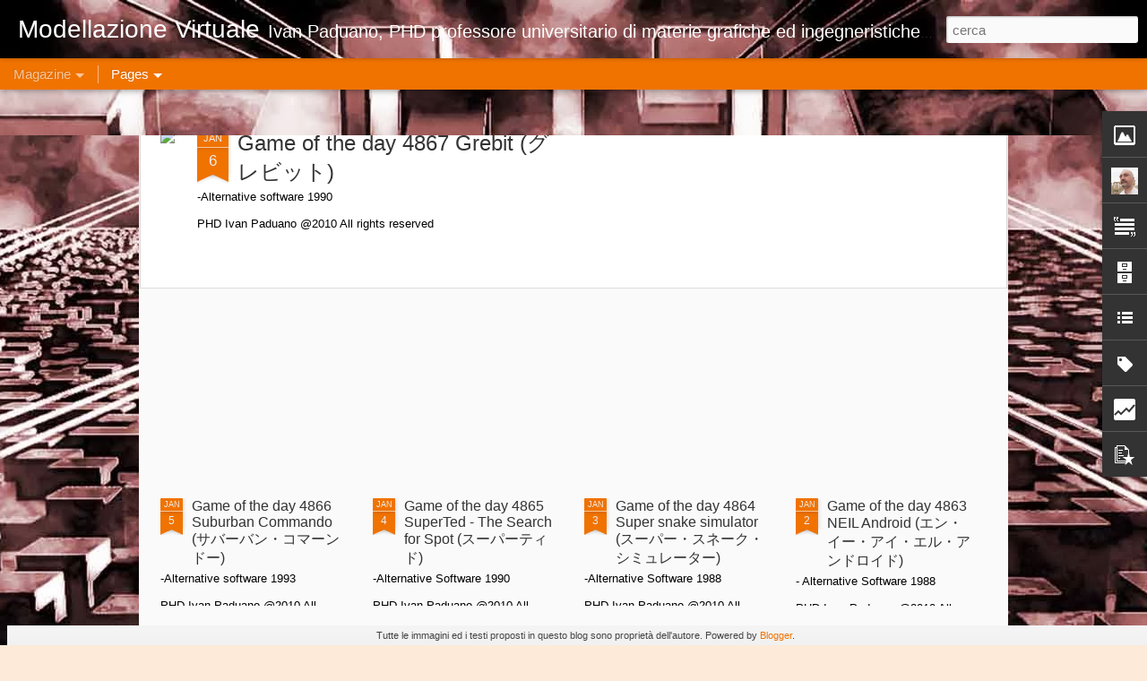

--- FILE ---
content_type: text/html; charset=UTF-8
request_url: https://www.modellazionevirtuale.com/b/stats?style=BLACK_TRANSPARENT&timeRange=ALL_TIME&token=APq4FmCY-TObvJc54sbC1H4eeMoCEWqKGTTb8GFx59NTHC5ypEq15awDfw1mmFUwQVjYA_vuIdwx40yCIAgDn7rsYCWxx4mZLA&v=0&action=initial&widgetId=Stats1&responseType=js
body_size: 24
content:
{"total":1753208,"sparklineOptions":{"backgroundColor":{"fillOpacity":0.1,"fill":"#000000"},"series":[{"areaOpacity":0.3,"color":"#202020"}]},"sparklineData":[[0,38],[1,37],[2,29],[3,10],[4,33],[5,32],[6,15],[7,27],[8,15],[9,11],[10,25],[11,20],[12,15],[13,38],[14,55],[15,17],[16,9],[17,27],[18,26],[19,39],[20,13],[21,54],[22,36],[23,67],[24,58],[25,85],[26,99],[27,10],[28,11],[29,8]],"nextTickMs":1200000}

--- FILE ---
content_type: text/html; charset=UTF-8
request_url: https://www.modellazionevirtuale.com/b/stats?style=BLACK_TRANSPARENT&timeRange=ALL_TIME&token=APq4FmA_wveHSoiKU713wFyNWnKbwUr6H4QPFbriAKtXap5QGHTNFMD27U4eLzYMKMMEkRyawkFIbTZWDb45rCpGbUEt0-rmNQ&v=0&action=initial&widgetId=Stats1&responseType=js
body_size: 20
content:
{"total":1753208,"sparklineOptions":{"backgroundColor":{"fillOpacity":0.1,"fill":"#000000"},"series":[{"areaOpacity":0.3,"color":"#202020"}]},"sparklineData":[[0,38],[1,37],[2,29],[3,10],[4,33],[5,32],[6,15],[7,27],[8,15],[9,11],[10,25],[11,20],[12,15],[13,38],[14,55],[15,17],[16,9],[17,27],[18,26],[19,39],[20,13],[21,54],[22,36],[23,67],[24,58],[25,85],[26,99],[27,10],[28,11],[29,8]],"nextTickMs":1200000}

--- FILE ---
content_type: text/javascript; charset=UTF-8
request_url: https://www.modellazionevirtuale.com/?v=0&action=initial&widgetId=Stats1&responseType=js&xssi_token=AOuZoY6fqApwWYh4L2GHIhPw7YlpXsTJ0Q%3A1768490658051
body_size: 42
content:
try {
_WidgetManager._HandleControllerResult('Stats1', 'initial',{'title': 'Stat', 'showGraphicalCounter': true, 'showAnimatedCounter': true, 'showSparkline': false, 'statsUrl': '//www.modellazionevirtuale.com/b/stats?style\x3dBLACK_TRANSPARENT\x26timeRange\x3dALL_TIME\x26token\x3dAPq4FmCY-TObvJc54sbC1H4eeMoCEWqKGTTb8GFx59NTHC5ypEq15awDfw1mmFUwQVjYA_vuIdwx40yCIAgDn7rsYCWxx4mZLA'});
} catch (e) {
  if (typeof log != 'undefined') {
    log('HandleControllerResult failed: ' + e);
  }
}


--- FILE ---
content_type: text/plain
request_url: https://www.google-analytics.com/j/collect?v=1&_v=j102&a=1861944490&t=pageview&_s=1&dl=https%3A%2F%2Fwww.modellazionevirtuale.com%2F2023%2F05%2Fgame-of-day-3918-sweevos-world.html&ul=en-us%40posix&dt=Modellazione%20Virtuale%3A%20Game%20of%20the%20day%203918%20Sweevo%27s%20World%20(%E3%82%B9%E3%82%A6%E3%82%A3%E3%83%BC%E3%83%9C%E3%82%BA%E3%83%BB%E3%83%AF%E3%83%BC%E3%83%AB%E3%83%89)&sr=1280x720&vp=1280x720&_u=IADAAEABAAAAACAAI~&jid=638886503&gjid=740989129&cid=1834376728.1768490659&tid=UA-20140679-1&_gid=1911279990.1768490659&_r=1&_slc=1&z=13874641
body_size: -564
content:
2,cG-87FBMC98ZW,cG-C6S034EYWK

--- FILE ---
content_type: text/javascript; charset=UTF-8
request_url: https://www.modellazionevirtuale.com/?v=0&action=initial&widgetId=Stats1&responseType=js&xssi_token=AOuZoY6fqApwWYh4L2GHIhPw7YlpXsTJ0Q%3A1768490658051
body_size: 37
content:
try {
_WidgetManager._HandleControllerResult('Stats1', 'initial',{'title': 'Stat', 'showGraphicalCounter': true, 'showAnimatedCounter': true, 'showSparkline': false, 'statsUrl': '//www.modellazionevirtuale.com/b/stats?style\x3dBLACK_TRANSPARENT\x26timeRange\x3dALL_TIME\x26token\x3dAPq4FmA_wveHSoiKU713wFyNWnKbwUr6H4QPFbriAKtXap5QGHTNFMD27U4eLzYMKMMEkRyawkFIbTZWDb45rCpGbUEt0-rmNQ'});
} catch (e) {
  if (typeof log != 'undefined') {
    log('HandleControllerResult failed: ' + e);
  }
}


--- FILE ---
content_type: text/javascript; charset=UTF-8
request_url: https://www.modellazionevirtuale.com/?v=0&action=initial&widgetId=BlogArchive1&responseType=js&xssi_token=AOuZoY6fqApwWYh4L2GHIhPw7YlpXsTJ0Q%3A1768490658051
body_size: 3067
content:
try {
_WidgetManager._HandleControllerResult('BlogArchive1', 'initial',{'url': 'https://www.modellazionevirtuale.com/search?updated-min\x3d1970-01-01T01:00:00%2B01:00\x26updated-max\x3d292278994-08-17T07:12:55Z\x26max-results\x3d50', 'name': 'All Posts', 'expclass': 'expanded', 'toggleId': 'ALL-0', 'post-count': 5940, 'data': [{'url': 'https://www.modellazionevirtuale.com/2026/', 'name': '2026', 'expclass': 'expanded', 'toggleId': 'YEARLY-1767222000000', 'post-count': 6, 'data': [{'url': 'https://www.modellazionevirtuale.com/2026/01/', 'name': 'gennaio', 'expclass': 'expanded', 'toggleId': 'MONTHLY-1767222000000', 'post-count': 6, 'posts': [{'title': 'Game of the day 4867 Grebit (\u30b0\u30ec\u30d3\u30c3\u30c8)', 'url': 'https://www.modellazionevirtuale.com/2026/01/game-of-day-4867-grebit.html'}, {'title': 'Game of the day 4866 Suburban Commando (\u30b5\u30d0\u30fc\u30d0\u30f3\u30fb\u30b3\u30de\u30fc\u30f3\u30c9\u30fc)', 'url': 'https://www.modellazionevirtuale.com/2026/01/game-of-day-4866-suburban-commando.html'}, {'title': 'Game of the day 4865 SuperTed - The Search for Spo...', 'url': 'https://www.modellazionevirtuale.com/2026/01/game-of-day-4865-superted-search-for.html'}, {'title': 'Game of the day 4864 Super snake simulator (\u30b9\u30fc\u30d1\u30fc\u30fb\u30b9...', 'url': 'https://www.modellazionevirtuale.com/2026/01/game-of-day-4864-super-snake-simulator.html'}, {'title': 'Game of the day 4863 NEIL Android (\u30a8\u30f3\u30fb\u30a4\u30fc\u30fb\u30a2\u30a4\u30fb\u30a8\u30eb\u30fb\u30a2\u30f3\u30c9...', 'url': 'https://www.modellazionevirtuale.com/2026/01/game-of-day-4863-neil-android.html'}, {'title': 'Game of the day 4862 Magic Rufus (\u30de\u30b8\u30c3\u30af\u30fb\u30eb\u30fc\u30d5\u30a1\u30b9)', 'url': 'https://www.modellazionevirtuale.com/2026/01/game-of-day-4862-magic-rufus.html'}]}]}, {'url': 'https://www.modellazionevirtuale.com/2025/', 'name': '2025', 'expclass': 'collapsed', 'toggleId': 'YEARLY-1735686000000', 'post-count': 374, 'data': [{'url': 'https://www.modellazionevirtuale.com/2025/12/', 'name': 'dicembre', 'expclass': 'collapsed', 'toggleId': 'MONTHLY-1764543600000', 'post-count': 33}, {'url': 'https://www.modellazionevirtuale.com/2025/11/', 'name': 'novembre', 'expclass': 'collapsed', 'toggleId': 'MONTHLY-1761951600000', 'post-count': 30}, {'url': 'https://www.modellazionevirtuale.com/2025/10/', 'name': 'ottobre', 'expclass': 'collapsed', 'toggleId': 'MONTHLY-1759269600000', 'post-count': 33}, {'url': 'https://www.modellazionevirtuale.com/2025/09/', 'name': 'settembre', 'expclass': 'collapsed', 'toggleId': 'MONTHLY-1756677600000', 'post-count': 32}, {'url': 'https://www.modellazionevirtuale.com/2025/08/', 'name': 'agosto', 'expclass': 'collapsed', 'toggleId': 'MONTHLY-1753999200000', 'post-count': 32}, {'url': 'https://www.modellazionevirtuale.com/2025/07/', 'name': 'luglio', 'expclass': 'collapsed', 'toggleId': 'MONTHLY-1751320800000', 'post-count': 31}, {'url': 'https://www.modellazionevirtuale.com/2025/06/', 'name': 'giugno', 'expclass': 'collapsed', 'toggleId': 'MONTHLY-1748728800000', 'post-count': 30}, {'url': 'https://www.modellazionevirtuale.com/2025/05/', 'name': 'maggio', 'expclass': 'collapsed', 'toggleId': 'MONTHLY-1746050400000', 'post-count': 33}, {'url': 'https://www.modellazionevirtuale.com/2025/04/', 'name': 'aprile', 'expclass': 'collapsed', 'toggleId': 'MONTHLY-1743458400000', 'post-count': 30}, {'url': 'https://www.modellazionevirtuale.com/2025/03/', 'name': 'marzo', 'expclass': 'collapsed', 'toggleId': 'MONTHLY-1740783600000', 'post-count': 31}, {'url': 'https://www.modellazionevirtuale.com/2025/02/', 'name': 'febbraio', 'expclass': 'collapsed', 'toggleId': 'MONTHLY-1738364400000', 'post-count': 28}, {'url': 'https://www.modellazionevirtuale.com/2025/01/', 'name': 'gennaio', 'expclass': 'collapsed', 'toggleId': 'MONTHLY-1735686000000', 'post-count': 31}]}, {'url': 'https://www.modellazionevirtuale.com/2024/', 'name': '2024', 'expclass': 'collapsed', 'toggleId': 'YEARLY-1704063600000', 'post-count': 372, 'data': [{'url': 'https://www.modellazionevirtuale.com/2024/12/', 'name': 'dicembre', 'expclass': 'collapsed', 'toggleId': 'MONTHLY-1733007600000', 'post-count': 31}, {'url': 'https://www.modellazionevirtuale.com/2024/11/', 'name': 'novembre', 'expclass': 'collapsed', 'toggleId': 'MONTHLY-1730415600000', 'post-count': 30}, {'url': 'https://www.modellazionevirtuale.com/2024/10/', 'name': 'ottobre', 'expclass': 'collapsed', 'toggleId': 'MONTHLY-1727733600000', 'post-count': 33}, {'url': 'https://www.modellazionevirtuale.com/2024/09/', 'name': 'settembre', 'expclass': 'collapsed', 'toggleId': 'MONTHLY-1725141600000', 'post-count': 30}, {'url': 'https://www.modellazionevirtuale.com/2024/08/', 'name': 'agosto', 'expclass': 'collapsed', 'toggleId': 'MONTHLY-1722463200000', 'post-count': 32}, {'url': 'https://www.modellazionevirtuale.com/2024/07/', 'name': 'luglio', 'expclass': 'collapsed', 'toggleId': 'MONTHLY-1719784800000', 'post-count': 31}, {'url': 'https://www.modellazionevirtuale.com/2024/06/', 'name': 'giugno', 'expclass': 'collapsed', 'toggleId': 'MONTHLY-1717192800000', 'post-count': 30}, {'url': 'https://www.modellazionevirtuale.com/2024/05/', 'name': 'maggio', 'expclass': 'collapsed', 'toggleId': 'MONTHLY-1714514400000', 'post-count': 31}, {'url': 'https://www.modellazionevirtuale.com/2024/04/', 'name': 'aprile', 'expclass': 'collapsed', 'toggleId': 'MONTHLY-1711922400000', 'post-count': 30}, {'url': 'https://www.modellazionevirtuale.com/2024/03/', 'name': 'marzo', 'expclass': 'collapsed', 'toggleId': 'MONTHLY-1709247600000', 'post-count': 31}, {'url': 'https://www.modellazionevirtuale.com/2024/02/', 'name': 'febbraio', 'expclass': 'collapsed', 'toggleId': 'MONTHLY-1706742000000', 'post-count': 29}, {'url': 'https://www.modellazionevirtuale.com/2024/01/', 'name': 'gennaio', 'expclass': 'collapsed', 'toggleId': 'MONTHLY-1704063600000', 'post-count': 34}]}, {'url': 'https://www.modellazionevirtuale.com/2023/', 'name': '2023', 'expclass': 'collapsed', 'toggleId': 'YEARLY-1672527600000', 'post-count': 376, 'data': [{'url': 'https://www.modellazionevirtuale.com/2023/12/', 'name': 'dicembre', 'expclass': 'collapsed', 'toggleId': 'MONTHLY-1701385200000', 'post-count': 36}, {'url': 'https://www.modellazionevirtuale.com/2023/11/', 'name': 'novembre', 'expclass': 'collapsed', 'toggleId': 'MONTHLY-1698793200000', 'post-count': 30}, {'url': 'https://www.modellazionevirtuale.com/2023/10/', 'name': 'ottobre', 'expclass': 'collapsed', 'toggleId': 'MONTHLY-1696111200000', 'post-count': 31}, {'url': 'https://www.modellazionevirtuale.com/2023/09/', 'name': 'settembre', 'expclass': 'collapsed', 'toggleId': 'MONTHLY-1693519200000', 'post-count': 30}, {'url': 'https://www.modellazionevirtuale.com/2023/08/', 'name': 'agosto', 'expclass': 'collapsed', 'toggleId': 'MONTHLY-1690840800000', 'post-count': 33}, {'url': 'https://www.modellazionevirtuale.com/2023/07/', 'name': 'luglio', 'expclass': 'collapsed', 'toggleId': 'MONTHLY-1688162400000', 'post-count': 33}, {'url': 'https://www.modellazionevirtuale.com/2023/06/', 'name': 'giugno', 'expclass': 'collapsed', 'toggleId': 'MONTHLY-1685570400000', 'post-count': 31}, {'url': 'https://www.modellazionevirtuale.com/2023/05/', 'name': 'maggio', 'expclass': 'collapsed', 'toggleId': 'MONTHLY-1682892000000', 'post-count': 31}, {'url': 'https://www.modellazionevirtuale.com/2023/04/', 'name': 'aprile', 'expclass': 'collapsed', 'toggleId': 'MONTHLY-1680300000000', 'post-count': 30}, {'url': 'https://www.modellazionevirtuale.com/2023/03/', 'name': 'marzo', 'expclass': 'collapsed', 'toggleId': 'MONTHLY-1677625200000', 'post-count': 32}, {'url': 'https://www.modellazionevirtuale.com/2023/02/', 'name': 'febbraio', 'expclass': 'collapsed', 'toggleId': 'MONTHLY-1675206000000', 'post-count': 28}, {'url': 'https://www.modellazionevirtuale.com/2023/01/', 'name': 'gennaio', 'expclass': 'collapsed', 'toggleId': 'MONTHLY-1672527600000', 'post-count': 31}]}, {'url': 'https://www.modellazionevirtuale.com/2022/', 'name': '2022', 'expclass': 'collapsed', 'toggleId': 'YEARLY-1640991600000', 'post-count': 371, 'data': [{'url': 'https://www.modellazionevirtuale.com/2022/12/', 'name': 'dicembre', 'expclass': 'collapsed', 'toggleId': 'MONTHLY-1669849200000', 'post-count': 35}, {'url': 'https://www.modellazionevirtuale.com/2022/11/', 'name': 'novembre', 'expclass': 'collapsed', 'toggleId': 'MONTHLY-1667257200000', 'post-count': 30}, {'url': 'https://www.modellazionevirtuale.com/2022/10/', 'name': 'ottobre', 'expclass': 'collapsed', 'toggleId': 'MONTHLY-1664575200000', 'post-count': 31}, {'url': 'https://www.modellazionevirtuale.com/2022/09/', 'name': 'settembre', 'expclass': 'collapsed', 'toggleId': 'MONTHLY-1661983200000', 'post-count': 30}, {'url': 'https://www.modellazionevirtuale.com/2022/08/', 'name': 'agosto', 'expclass': 'collapsed', 'toggleId': 'MONTHLY-1659304800000', 'post-count': 31}, {'url': 'https://www.modellazionevirtuale.com/2022/07/', 'name': 'luglio', 'expclass': 'collapsed', 'toggleId': 'MONTHLY-1656626400000', 'post-count': 31}, {'url': 'https://www.modellazionevirtuale.com/2022/06/', 'name': 'giugno', 'expclass': 'collapsed', 'toggleId': 'MONTHLY-1654034400000', 'post-count': 30}, {'url': 'https://www.modellazionevirtuale.com/2022/05/', 'name': 'maggio', 'expclass': 'collapsed', 'toggleId': 'MONTHLY-1651356000000', 'post-count': 32}, {'url': 'https://www.modellazionevirtuale.com/2022/04/', 'name': 'aprile', 'expclass': 'collapsed', 'toggleId': 'MONTHLY-1648764000000', 'post-count': 30}, {'url': 'https://www.modellazionevirtuale.com/2022/03/', 'name': 'marzo', 'expclass': 'collapsed', 'toggleId': 'MONTHLY-1646089200000', 'post-count': 32}, {'url': 'https://www.modellazionevirtuale.com/2022/02/', 'name': 'febbraio', 'expclass': 'collapsed', 'toggleId': 'MONTHLY-1643670000000', 'post-count': 28}, {'url': 'https://www.modellazionevirtuale.com/2022/01/', 'name': 'gennaio', 'expclass': 'collapsed', 'toggleId': 'MONTHLY-1640991600000', 'post-count': 31}]}, {'url': 'https://www.modellazionevirtuale.com/2021/', 'name': '2021', 'expclass': 'collapsed', 'toggleId': 'YEARLY-1609455600000', 'post-count': 369, 'data': [{'url': 'https://www.modellazionevirtuale.com/2021/12/', 'name': 'dicembre', 'expclass': 'collapsed', 'toggleId': 'MONTHLY-1638313200000', 'post-count': 31}, {'url': 'https://www.modellazionevirtuale.com/2021/11/', 'name': 'novembre', 'expclass': 'collapsed', 'toggleId': 'MONTHLY-1635721200000', 'post-count': 30}, {'url': 'https://www.modellazionevirtuale.com/2021/10/', 'name': 'ottobre', 'expclass': 'collapsed', 'toggleId': 'MONTHLY-1633039200000', 'post-count': 31}, {'url': 'https://www.modellazionevirtuale.com/2021/09/', 'name': 'settembre', 'expclass': 'collapsed', 'toggleId': 'MONTHLY-1630447200000', 'post-count': 30}, {'url': 'https://www.modellazionevirtuale.com/2021/08/', 'name': 'agosto', 'expclass': 'collapsed', 'toggleId': 'MONTHLY-1627768800000', 'post-count': 31}, {'url': 'https://www.modellazionevirtuale.com/2021/07/', 'name': 'luglio', 'expclass': 'collapsed', 'toggleId': 'MONTHLY-1625090400000', 'post-count': 31}, {'url': 'https://www.modellazionevirtuale.com/2021/06/', 'name': 'giugno', 'expclass': 'collapsed', 'toggleId': 'MONTHLY-1622498400000', 'post-count': 30}, {'url': 'https://www.modellazionevirtuale.com/2021/05/', 'name': 'maggio', 'expclass': 'collapsed', 'toggleId': 'MONTHLY-1619820000000', 'post-count': 31}, {'url': 'https://www.modellazionevirtuale.com/2021/04/', 'name': 'aprile', 'expclass': 'collapsed', 'toggleId': 'MONTHLY-1617228000000', 'post-count': 30}, {'url': 'https://www.modellazionevirtuale.com/2021/03/', 'name': 'marzo', 'expclass': 'collapsed', 'toggleId': 'MONTHLY-1614553200000', 'post-count': 33}, {'url': 'https://www.modellazionevirtuale.com/2021/02/', 'name': 'febbraio', 'expclass': 'collapsed', 'toggleId': 'MONTHLY-1612134000000', 'post-count': 29}, {'url': 'https://www.modellazionevirtuale.com/2021/01/', 'name': 'gennaio', 'expclass': 'collapsed', 'toggleId': 'MONTHLY-1609455600000', 'post-count': 32}]}, {'url': 'https://www.modellazionevirtuale.com/2020/', 'name': '2020', 'expclass': 'collapsed', 'toggleId': 'YEARLY-1577833200000', 'post-count': 374, 'data': [{'url': 'https://www.modellazionevirtuale.com/2020/12/', 'name': 'dicembre', 'expclass': 'collapsed', 'toggleId': 'MONTHLY-1606777200000', 'post-count': 32}, {'url': 'https://www.modellazionevirtuale.com/2020/11/', 'name': 'novembre', 'expclass': 'collapsed', 'toggleId': 'MONTHLY-1604185200000', 'post-count': 30}, {'url': 'https://www.modellazionevirtuale.com/2020/10/', 'name': 'ottobre', 'expclass': 'collapsed', 'toggleId': 'MONTHLY-1601503200000', 'post-count': 33}, {'url': 'https://www.modellazionevirtuale.com/2020/09/', 'name': 'settembre', 'expclass': 'collapsed', 'toggleId': 'MONTHLY-1598911200000', 'post-count': 30}, {'url': 'https://www.modellazionevirtuale.com/2020/08/', 'name': 'agosto', 'expclass': 'collapsed', 'toggleId': 'MONTHLY-1596232800000', 'post-count': 32}, {'url': 'https://www.modellazionevirtuale.com/2020/07/', 'name': 'luglio', 'expclass': 'collapsed', 'toggleId': 'MONTHLY-1593554400000', 'post-count': 31}, {'url': 'https://www.modellazionevirtuale.com/2020/06/', 'name': 'giugno', 'expclass': 'collapsed', 'toggleId': 'MONTHLY-1590962400000', 'post-count': 30}, {'url': 'https://www.modellazionevirtuale.com/2020/05/', 'name': 'maggio', 'expclass': 'collapsed', 'toggleId': 'MONTHLY-1588284000000', 'post-count': 31}, {'url': 'https://www.modellazionevirtuale.com/2020/04/', 'name': 'aprile', 'expclass': 'collapsed', 'toggleId': 'MONTHLY-1585692000000', 'post-count': 31}, {'url': 'https://www.modellazionevirtuale.com/2020/03/', 'name': 'marzo', 'expclass': 'collapsed', 'toggleId': 'MONTHLY-1583017200000', 'post-count': 32}, {'url': 'https://www.modellazionevirtuale.com/2020/02/', 'name': 'febbraio', 'expclass': 'collapsed', 'toggleId': 'MONTHLY-1580511600000', 'post-count': 30}, {'url': 'https://www.modellazionevirtuale.com/2020/01/', 'name': 'gennaio', 'expclass': 'collapsed', 'toggleId': 'MONTHLY-1577833200000', 'post-count': 32}]}, {'url': 'https://www.modellazionevirtuale.com/2019/', 'name': '2019', 'expclass': 'collapsed', 'toggleId': 'YEARLY-1546297200000', 'post-count': 377, 'data': [{'url': 'https://www.modellazionevirtuale.com/2019/12/', 'name': 'dicembre', 'expclass': 'collapsed', 'toggleId': 'MONTHLY-1575154800000', 'post-count': 33}, {'url': 'https://www.modellazionevirtuale.com/2019/11/', 'name': 'novembre', 'expclass': 'collapsed', 'toggleId': 'MONTHLY-1572562800000', 'post-count': 31}, {'url': 'https://www.modellazionevirtuale.com/2019/10/', 'name': 'ottobre', 'expclass': 'collapsed', 'toggleId': 'MONTHLY-1569880800000', 'post-count': 32}, {'url': 'https://www.modellazionevirtuale.com/2019/09/', 'name': 'settembre', 'expclass': 'collapsed', 'toggleId': 'MONTHLY-1567288800000', 'post-count': 32}, {'url': 'https://www.modellazionevirtuale.com/2019/08/', 'name': 'agosto', 'expclass': 'collapsed', 'toggleId': 'MONTHLY-1564610400000', 'post-count': 34}, {'url': 'https://www.modellazionevirtuale.com/2019/07/', 'name': 'luglio', 'expclass': 'collapsed', 'toggleId': 'MONTHLY-1561932000000', 'post-count': 31}, {'url': 'https://www.modellazionevirtuale.com/2019/06/', 'name': 'giugno', 'expclass': 'collapsed', 'toggleId': 'MONTHLY-1559340000000', 'post-count': 30}, {'url': 'https://www.modellazionevirtuale.com/2019/05/', 'name': 'maggio', 'expclass': 'collapsed', 'toggleId': 'MONTHLY-1556661600000', 'post-count': 32}, {'url': 'https://www.modellazionevirtuale.com/2019/04/', 'name': 'aprile', 'expclass': 'collapsed', 'toggleId': 'MONTHLY-1554069600000', 'post-count': 31}, {'url': 'https://www.modellazionevirtuale.com/2019/03/', 'name': 'marzo', 'expclass': 'collapsed', 'toggleId': 'MONTHLY-1551394800000', 'post-count': 31}, {'url': 'https://www.modellazionevirtuale.com/2019/02/', 'name': 'febbraio', 'expclass': 'collapsed', 'toggleId': 'MONTHLY-1548975600000', 'post-count': 29}, {'url': 'https://www.modellazionevirtuale.com/2019/01/', 'name': 'gennaio', 'expclass': 'collapsed', 'toggleId': 'MONTHLY-1546297200000', 'post-count': 31}]}, {'url': 'https://www.modellazionevirtuale.com/2018/', 'name': '2018', 'expclass': 'collapsed', 'toggleId': 'YEARLY-1514761200000', 'post-count': 368, 'data': [{'url': 'https://www.modellazionevirtuale.com/2018/12/', 'name': 'dicembre', 'expclass': 'collapsed', 'toggleId': 'MONTHLY-1543618800000', 'post-count': 31}, {'url': 'https://www.modellazionevirtuale.com/2018/11/', 'name': 'novembre', 'expclass': 'collapsed', 'toggleId': 'MONTHLY-1541026800000', 'post-count': 30}, {'url': 'https://www.modellazionevirtuale.com/2018/10/', 'name': 'ottobre', 'expclass': 'collapsed', 'toggleId': 'MONTHLY-1538344800000', 'post-count': 32}, {'url': 'https://www.modellazionevirtuale.com/2018/09/', 'name': 'settembre', 'expclass': 'collapsed', 'toggleId': 'MONTHLY-1535752800000', 'post-count': 30}, {'url': 'https://www.modellazionevirtuale.com/2018/08/', 'name': 'agosto', 'expclass': 'collapsed', 'toggleId': 'MONTHLY-1533074400000', 'post-count': 31}, {'url': 'https://www.modellazionevirtuale.com/2018/07/', 'name': 'luglio', 'expclass': 'collapsed', 'toggleId': 'MONTHLY-1530396000000', 'post-count': 31}, {'url': 'https://www.modellazionevirtuale.com/2018/06/', 'name': 'giugno', 'expclass': 'collapsed', 'toggleId': 'MONTHLY-1527804000000', 'post-count': 30}, {'url': 'https://www.modellazionevirtuale.com/2018/05/', 'name': 'maggio', 'expclass': 'collapsed', 'toggleId': 'MONTHLY-1525125600000', 'post-count': 31}, {'url': 'https://www.modellazionevirtuale.com/2018/04/', 'name': 'aprile', 'expclass': 'collapsed', 'toggleId': 'MONTHLY-1522533600000', 'post-count': 31}, {'url': 'https://www.modellazionevirtuale.com/2018/03/', 'name': 'marzo', 'expclass': 'collapsed', 'toggleId': 'MONTHLY-1519858800000', 'post-count': 31}, {'url': 'https://www.modellazionevirtuale.com/2018/02/', 'name': 'febbraio', 'expclass': 'collapsed', 'toggleId': 'MONTHLY-1517439600000', 'post-count': 28}, {'url': 'https://www.modellazionevirtuale.com/2018/01/', 'name': 'gennaio', 'expclass': 'collapsed', 'toggleId': 'MONTHLY-1514761200000', 'post-count': 32}]}, {'url': 'https://www.modellazionevirtuale.com/2017/', 'name': '2017', 'expclass': 'collapsed', 'toggleId': 'YEARLY-1483225200000', 'post-count': 362, 'data': [{'url': 'https://www.modellazionevirtuale.com/2017/12/', 'name': 'dicembre', 'expclass': 'collapsed', 'toggleId': 'MONTHLY-1512082800000', 'post-count': 33}, {'url': 'https://www.modellazionevirtuale.com/2017/11/', 'name': 'novembre', 'expclass': 'collapsed', 'toggleId': 'MONTHLY-1509490800000', 'post-count': 32}, {'url': 'https://www.modellazionevirtuale.com/2017/10/', 'name': 'ottobre', 'expclass': 'collapsed', 'toggleId': 'MONTHLY-1506808800000', 'post-count': 32}, {'url': 'https://www.modellazionevirtuale.com/2017/09/', 'name': 'settembre', 'expclass': 'collapsed', 'toggleId': 'MONTHLY-1504216800000', 'post-count': 30}, {'url': 'https://www.modellazionevirtuale.com/2017/08/', 'name': 'agosto', 'expclass': 'collapsed', 'toggleId': 'MONTHLY-1501538400000', 'post-count': 31}, {'url': 'https://www.modellazionevirtuale.com/2017/07/', 'name': 'luglio', 'expclass': 'collapsed', 'toggleId': 'MONTHLY-1498860000000', 'post-count': 31}, {'url': 'https://www.modellazionevirtuale.com/2017/06/', 'name': 'giugno', 'expclass': 'collapsed', 'toggleId': 'MONTHLY-1496268000000', 'post-count': 30}, {'url': 'https://www.modellazionevirtuale.com/2017/05/', 'name': 'maggio', 'expclass': 'collapsed', 'toggleId': 'MONTHLY-1493589600000', 'post-count': 31}, {'url': 'https://www.modellazionevirtuale.com/2017/04/', 'name': 'aprile', 'expclass': 'collapsed', 'toggleId': 'MONTHLY-1490997600000', 'post-count': 31}, {'url': 'https://www.modellazionevirtuale.com/2017/03/', 'name': 'marzo', 'expclass': 'collapsed', 'toggleId': 'MONTHLY-1488322800000', 'post-count': 22}, {'url': 'https://www.modellazionevirtuale.com/2017/02/', 'name': 'febbraio', 'expclass': 'collapsed', 'toggleId': 'MONTHLY-1485903600000', 'post-count': 28}, {'url': 'https://www.modellazionevirtuale.com/2017/01/', 'name': 'gennaio', 'expclass': 'collapsed', 'toggleId': 'MONTHLY-1483225200000', 'post-count': 31}]}, {'url': 'https://www.modellazionevirtuale.com/2016/', 'name': '2016', 'expclass': 'collapsed', 'toggleId': 'YEARLY-1451602800000', 'post-count': 377, 'data': [{'url': 'https://www.modellazionevirtuale.com/2016/12/', 'name': 'dicembre', 'expclass': 'collapsed', 'toggleId': 'MONTHLY-1480546800000', 'post-count': 31}, {'url': 'https://www.modellazionevirtuale.com/2016/11/', 'name': 'novembre', 'expclass': 'collapsed', 'toggleId': 'MONTHLY-1477954800000', 'post-count': 32}, {'url': 'https://www.modellazionevirtuale.com/2016/10/', 'name': 'ottobre', 'expclass': 'collapsed', 'toggleId': 'MONTHLY-1475272800000', 'post-count': 31}, {'url': 'https://www.modellazionevirtuale.com/2016/09/', 'name': 'settembre', 'expclass': 'collapsed', 'toggleId': 'MONTHLY-1472680800000', 'post-count': 30}, {'url': 'https://www.modellazionevirtuale.com/2016/08/', 'name': 'agosto', 'expclass': 'collapsed', 'toggleId': 'MONTHLY-1470002400000', 'post-count': 31}, {'url': 'https://www.modellazionevirtuale.com/2016/07/', 'name': 'luglio', 'expclass': 'collapsed', 'toggleId': 'MONTHLY-1467324000000', 'post-count': 31}, {'url': 'https://www.modellazionevirtuale.com/2016/06/', 'name': 'giugno', 'expclass': 'collapsed', 'toggleId': 'MONTHLY-1464732000000', 'post-count': 31}, {'url': 'https://www.modellazionevirtuale.com/2016/05/', 'name': 'maggio', 'expclass': 'collapsed', 'toggleId': 'MONTHLY-1462053600000', 'post-count': 33}, {'url': 'https://www.modellazionevirtuale.com/2016/04/', 'name': 'aprile', 'expclass': 'collapsed', 'toggleId': 'MONTHLY-1459461600000', 'post-count': 30}, {'url': 'https://www.modellazionevirtuale.com/2016/03/', 'name': 'marzo', 'expclass': 'collapsed', 'toggleId': 'MONTHLY-1456786800000', 'post-count': 32}, {'url': 'https://www.modellazionevirtuale.com/2016/02/', 'name': 'febbraio', 'expclass': 'collapsed', 'toggleId': 'MONTHLY-1454281200000', 'post-count': 32}, {'url': 'https://www.modellazionevirtuale.com/2016/01/', 'name': 'gennaio', 'expclass': 'collapsed', 'toggleId': 'MONTHLY-1451602800000', 'post-count': 33}]}, {'url': 'https://www.modellazionevirtuale.com/2015/', 'name': '2015', 'expclass': 'collapsed', 'toggleId': 'YEARLY-1420066800000', 'post-count': 379, 'data': [{'url': 'https://www.modellazionevirtuale.com/2015/12/', 'name': 'dicembre', 'expclass': 'collapsed', 'toggleId': 'MONTHLY-1448924400000', 'post-count': 31}, {'url': 'https://www.modellazionevirtuale.com/2015/11/', 'name': 'novembre', 'expclass': 'collapsed', 'toggleId': 'MONTHLY-1446332400000', 'post-count': 32}, {'url': 'https://www.modellazionevirtuale.com/2015/10/', 'name': 'ottobre', 'expclass': 'collapsed', 'toggleId': 'MONTHLY-1443650400000', 'post-count': 33}, {'url': 'https://www.modellazionevirtuale.com/2015/09/', 'name': 'settembre', 'expclass': 'collapsed', 'toggleId': 'MONTHLY-1441058400000', 'post-count': 30}, {'url': 'https://www.modellazionevirtuale.com/2015/08/', 'name': 'agosto', 'expclass': 'collapsed', 'toggleId': 'MONTHLY-1438380000000', 'post-count': 32}, {'url': 'https://www.modellazionevirtuale.com/2015/07/', 'name': 'luglio', 'expclass': 'collapsed', 'toggleId': 'MONTHLY-1435701600000', 'post-count': 31}, {'url': 'https://www.modellazionevirtuale.com/2015/06/', 'name': 'giugno', 'expclass': 'collapsed', 'toggleId': 'MONTHLY-1433109600000', 'post-count': 30}, {'url': 'https://www.modellazionevirtuale.com/2015/05/', 'name': 'maggio', 'expclass': 'collapsed', 'toggleId': 'MONTHLY-1430431200000', 'post-count': 32}, {'url': 'https://www.modellazionevirtuale.com/2015/04/', 'name': 'aprile', 'expclass': 'collapsed', 'toggleId': 'MONTHLY-1427839200000', 'post-count': 34}, {'url': 'https://www.modellazionevirtuale.com/2015/03/', 'name': 'marzo', 'expclass': 'collapsed', 'toggleId': 'MONTHLY-1425164400000', 'post-count': 32}, {'url': 'https://www.modellazionevirtuale.com/2015/02/', 'name': 'febbraio', 'expclass': 'collapsed', 'toggleId': 'MONTHLY-1422745200000', 'post-count': 29}, {'url': 'https://www.modellazionevirtuale.com/2015/01/', 'name': 'gennaio', 'expclass': 'collapsed', 'toggleId': 'MONTHLY-1420066800000', 'post-count': 33}]}, {'url': 'https://www.modellazionevirtuale.com/2014/', 'name': '2014', 'expclass': 'collapsed', 'toggleId': 'YEARLY-1388530800000', 'post-count': 415, 'data': [{'url': 'https://www.modellazionevirtuale.com/2014/12/', 'name': 'dicembre', 'expclass': 'collapsed', 'toggleId': 'MONTHLY-1417388400000', 'post-count': 33}, {'url': 'https://www.modellazionevirtuale.com/2014/11/', 'name': 'novembre', 'expclass': 'collapsed', 'toggleId': 'MONTHLY-1414796400000', 'post-count': 32}, {'url': 'https://www.modellazionevirtuale.com/2014/10/', 'name': 'ottobre', 'expclass': 'collapsed', 'toggleId': 'MONTHLY-1412114400000', 'post-count': 32}, {'url': 'https://www.modellazionevirtuale.com/2014/09/', 'name': 'settembre', 'expclass': 'collapsed', 'toggleId': 'MONTHLY-1409522400000', 'post-count': 30}, {'url': 'https://www.modellazionevirtuale.com/2014/08/', 'name': 'agosto', 'expclass': 'collapsed', 'toggleId': 'MONTHLY-1406844000000', 'post-count': 32}, {'url': 'https://www.modellazionevirtuale.com/2014/07/', 'name': 'luglio', 'expclass': 'collapsed', 'toggleId': 'MONTHLY-1404165600000', 'post-count': 34}, {'url': 'https://www.modellazionevirtuale.com/2014/06/', 'name': 'giugno', 'expclass': 'collapsed', 'toggleId': 'MONTHLY-1401573600000', 'post-count': 31}, {'url': 'https://www.modellazionevirtuale.com/2014/05/', 'name': 'maggio', 'expclass': 'collapsed', 'toggleId': 'MONTHLY-1398895200000', 'post-count': 39}, {'url': 'https://www.modellazionevirtuale.com/2014/04/', 'name': 'aprile', 'expclass': 'collapsed', 'toggleId': 'MONTHLY-1396303200000', 'post-count': 38}, {'url': 'https://www.modellazionevirtuale.com/2014/03/', 'name': 'marzo', 'expclass': 'collapsed', 'toggleId': 'MONTHLY-1393628400000', 'post-count': 38}, {'url': 'https://www.modellazionevirtuale.com/2014/02/', 'name': 'febbraio', 'expclass': 'collapsed', 'toggleId': 'MONTHLY-1391209200000', 'post-count': 32}, {'url': 'https://www.modellazionevirtuale.com/2014/01/', 'name': 'gennaio', 'expclass': 'collapsed', 'toggleId': 'MONTHLY-1388530800000', 'post-count': 44}]}, {'url': 'https://www.modellazionevirtuale.com/2013/', 'name': '2013', 'expclass': 'collapsed', 'toggleId': 'YEARLY-1356994800000', 'post-count': 423, 'data': [{'url': 'https://www.modellazionevirtuale.com/2013/12/', 'name': 'dicembre', 'expclass': 'collapsed', 'toggleId': 'MONTHLY-1385852400000', 'post-count': 36}, {'url': 'https://www.modellazionevirtuale.com/2013/11/', 'name': 'novembre', 'expclass': 'collapsed', 'toggleId': 'MONTHLY-1383260400000', 'post-count': 35}, {'url': 'https://www.modellazionevirtuale.com/2013/10/', 'name': 'ottobre', 'expclass': 'collapsed', 'toggleId': 'MONTHLY-1380578400000', 'post-count': 35}, {'url': 'https://www.modellazionevirtuale.com/2013/09/', 'name': 'settembre', 'expclass': 'collapsed', 'toggleId': 'MONTHLY-1377986400000', 'post-count': 33}, {'url': 'https://www.modellazionevirtuale.com/2013/08/', 'name': 'agosto', 'expclass': 'collapsed', 'toggleId': 'MONTHLY-1375308000000', 'post-count': 33}, {'url': 'https://www.modellazionevirtuale.com/2013/07/', 'name': 'luglio', 'expclass': 'collapsed', 'toggleId': 'MONTHLY-1372629600000', 'post-count': 34}, {'url': 'https://www.modellazionevirtuale.com/2013/06/', 'name': 'giugno', 'expclass': 'collapsed', 'toggleId': 'MONTHLY-1370037600000', 'post-count': 35}, {'url': 'https://www.modellazionevirtuale.com/2013/05/', 'name': 'maggio', 'expclass': 'collapsed', 'toggleId': 'MONTHLY-1367359200000', 'post-count': 36}, {'url': 'https://www.modellazionevirtuale.com/2013/04/', 'name': 'aprile', 'expclass': 'collapsed', 'toggleId': 'MONTHLY-1364767200000', 'post-count': 40}, {'url': 'https://www.modellazionevirtuale.com/2013/03/', 'name': 'marzo', 'expclass': 'collapsed', 'toggleId': 'MONTHLY-1362092400000', 'post-count': 36}, {'url': 'https://www.modellazionevirtuale.com/2013/02/', 'name': 'febbraio', 'expclass': 'collapsed', 'toggleId': 'MONTHLY-1359673200000', 'post-count': 32}, {'url': 'https://www.modellazionevirtuale.com/2013/01/', 'name': 'gennaio', 'expclass': 'collapsed', 'toggleId': 'MONTHLY-1356994800000', 'post-count': 38}]}, {'url': 'https://www.modellazionevirtuale.com/2012/', 'name': '2012', 'expclass': 'collapsed', 'toggleId': 'YEARLY-1325372400000', 'post-count': 333, 'data': [{'url': 'https://www.modellazionevirtuale.com/2012/12/', 'name': 'dicembre', 'expclass': 'collapsed', 'toggleId': 'MONTHLY-1354316400000', 'post-count': 43}, {'url': 'https://www.modellazionevirtuale.com/2012/11/', 'name': 'novembre', 'expclass': 'collapsed', 'toggleId': 'MONTHLY-1351724400000', 'post-count': 37}, {'url': 'https://www.modellazionevirtuale.com/2012/10/', 'name': 'ottobre', 'expclass': 'collapsed', 'toggleId': 'MONTHLY-1349042400000', 'post-count': 43}, {'url': 'https://www.modellazionevirtuale.com/2012/09/', 'name': 'settembre', 'expclass': 'collapsed', 'toggleId': 'MONTHLY-1346450400000', 'post-count': 43}, {'url': 'https://www.modellazionevirtuale.com/2012/08/', 'name': 'agosto', 'expclass': 'collapsed', 'toggleId': 'MONTHLY-1343772000000', 'post-count': 36}, {'url': 'https://www.modellazionevirtuale.com/2012/07/', 'name': 'luglio', 'expclass': 'collapsed', 'toggleId': 'MONTHLY-1341093600000', 'post-count': 18}, {'url': 'https://www.modellazionevirtuale.com/2012/06/', 'name': 'giugno', 'expclass': 'collapsed', 'toggleId': 'MONTHLY-1338501600000', 'post-count': 11}, {'url': 'https://www.modellazionevirtuale.com/2012/05/', 'name': 'maggio', 'expclass': 'collapsed', 'toggleId': 'MONTHLY-1335823200000', 'post-count': 15}, {'url': 'https://www.modellazionevirtuale.com/2012/04/', 'name': 'aprile', 'expclass': 'collapsed', 'toggleId': 'MONTHLY-1333231200000', 'post-count': 21}, {'url': 'https://www.modellazionevirtuale.com/2012/03/', 'name': 'marzo', 'expclass': 'collapsed', 'toggleId': 'MONTHLY-1330556400000', 'post-count': 25}, {'url': 'https://www.modellazionevirtuale.com/2012/02/', 'name': 'febbraio', 'expclass': 'collapsed', 'toggleId': 'MONTHLY-1328050800000', 'post-count': 18}, {'url': 'https://www.modellazionevirtuale.com/2012/01/', 'name': 'gennaio', 'expclass': 'collapsed', 'toggleId': 'MONTHLY-1325372400000', 'post-count': 23}]}, {'url': 'https://www.modellazionevirtuale.com/2011/', 'name': '2011', 'expclass': 'collapsed', 'toggleId': 'YEARLY-1293836400000', 'post-count': 404, 'data': [{'url': 'https://www.modellazionevirtuale.com/2011/12/', 'name': 'dicembre', 'expclass': 'collapsed', 'toggleId': 'MONTHLY-1322694000000', 'post-count': 39}, {'url': 'https://www.modellazionevirtuale.com/2011/11/', 'name': 'novembre', 'expclass': 'collapsed', 'toggleId': 'MONTHLY-1320102000000', 'post-count': 41}, {'url': 'https://www.modellazionevirtuale.com/2011/10/', 'name': 'ottobre', 'expclass': 'collapsed', 'toggleId': 'MONTHLY-1317420000000', 'post-count': 18}, {'url': 'https://www.modellazionevirtuale.com/2011/09/', 'name': 'settembre', 'expclass': 'collapsed', 'toggleId': 'MONTHLY-1314828000000', 'post-count': 20}, {'url': 'https://www.modellazionevirtuale.com/2011/08/', 'name': 'agosto', 'expclass': 'collapsed', 'toggleId': 'MONTHLY-1312149600000', 'post-count': 17}, {'url': 'https://www.modellazionevirtuale.com/2011/07/', 'name': 'luglio', 'expclass': 'collapsed', 'toggleId': 'MONTHLY-1309471200000', 'post-count': 30}, {'url': 'https://www.modellazionevirtuale.com/2011/06/', 'name': 'giugno', 'expclass': 'collapsed', 'toggleId': 'MONTHLY-1306879200000', 'post-count': 24}, {'url': 'https://www.modellazionevirtuale.com/2011/05/', 'name': 'maggio', 'expclass': 'collapsed', 'toggleId': 'MONTHLY-1304200800000', 'post-count': 41}, {'url': 'https://www.modellazionevirtuale.com/2011/04/', 'name': 'aprile', 'expclass': 'collapsed', 'toggleId': 'MONTHLY-1301608800000', 'post-count': 55}, {'url': 'https://www.modellazionevirtuale.com/2011/03/', 'name': 'marzo', 'expclass': 'collapsed', 'toggleId': 'MONTHLY-1298934000000', 'post-count': 44}, {'url': 'https://www.modellazionevirtuale.com/2011/02/', 'name': 'febbraio', 'expclass': 'collapsed', 'toggleId': 'MONTHLY-1296514800000', 'post-count': 41}, {'url': 'https://www.modellazionevirtuale.com/2011/01/', 'name': 'gennaio', 'expclass': 'collapsed', 'toggleId': 'MONTHLY-1293836400000', 'post-count': 34}]}, {'url': 'https://www.modellazionevirtuale.com/2010/', 'name': '2010', 'expclass': 'collapsed', 'toggleId': 'YEARLY-1262300400000', 'post-count': 146, 'data': [{'url': 'https://www.modellazionevirtuale.com/2010/12/', 'name': 'dicembre', 'expclass': 'collapsed', 'toggleId': 'MONTHLY-1291158000000', 'post-count': 51}, {'url': 'https://www.modellazionevirtuale.com/2010/11/', 'name': 'novembre', 'expclass': 'collapsed', 'toggleId': 'MONTHLY-1288566000000', 'post-count': 49}, {'url': 'https://www.modellazionevirtuale.com/2010/10/', 'name': 'ottobre', 'expclass': 'collapsed', 'toggleId': 'MONTHLY-1285884000000', 'post-count': 29}, {'url': 'https://www.modellazionevirtuale.com/2010/09/', 'name': 'settembre', 'expclass': 'collapsed', 'toggleId': 'MONTHLY-1283292000000', 'post-count': 2}, {'url': 'https://www.modellazionevirtuale.com/2010/07/', 'name': 'luglio', 'expclass': 'collapsed', 'toggleId': 'MONTHLY-1277935200000', 'post-count': 4}, {'url': 'https://www.modellazionevirtuale.com/2010/06/', 'name': 'giugno', 'expclass': 'collapsed', 'toggleId': 'MONTHLY-1275343200000', 'post-count': 2}, {'url': 'https://www.modellazionevirtuale.com/2010/05/', 'name': 'maggio', 'expclass': 'collapsed', 'toggleId': 'MONTHLY-1272664800000', 'post-count': 2}, {'url': 'https://www.modellazionevirtuale.com/2010/04/', 'name': 'aprile', 'expclass': 'collapsed', 'toggleId': 'MONTHLY-1270072800000', 'post-count': 1}, {'url': 'https://www.modellazionevirtuale.com/2010/03/', 'name': 'marzo', 'expclass': 'collapsed', 'toggleId': 'MONTHLY-1267398000000', 'post-count': 5}, {'url': 'https://www.modellazionevirtuale.com/2010/01/', 'name': 'gennaio', 'expclass': 'collapsed', 'toggleId': 'MONTHLY-1262300400000', 'post-count': 1}]}, {'url': 'https://www.modellazionevirtuale.com/2009/', 'name': '2009', 'expclass': 'collapsed', 'toggleId': 'YEARLY-1230764400000', 'post-count': 34, 'data': [{'url': 'https://www.modellazionevirtuale.com/2009/12/', 'name': 'dicembre', 'expclass': 'collapsed', 'toggleId': 'MONTHLY-1259622000000', 'post-count': 2}, {'url': 'https://www.modellazionevirtuale.com/2009/11/', 'name': 'novembre', 'expclass': 'collapsed', 'toggleId': 'MONTHLY-1257030000000', 'post-count': 1}, {'url': 'https://www.modellazionevirtuale.com/2009/10/', 'name': 'ottobre', 'expclass': 'collapsed', 'toggleId': 'MONTHLY-1254348000000', 'post-count': 2}, {'url': 'https://www.modellazionevirtuale.com/2009/09/', 'name': 'settembre', 'expclass': 'collapsed', 'toggleId': 'MONTHLY-1251756000000', 'post-count': 2}, {'url': 'https://www.modellazionevirtuale.com/2009/08/', 'name': 'agosto', 'expclass': 'collapsed', 'toggleId': 'MONTHLY-1249077600000', 'post-count': 1}, {'url': 'https://www.modellazionevirtuale.com/2009/07/', 'name': 'luglio', 'expclass': 'collapsed', 'toggleId': 'MONTHLY-1246399200000', 'post-count': 1}, {'url': 'https://www.modellazionevirtuale.com/2009/06/', 'name': 'giugno', 'expclass': 'collapsed', 'toggleId': 'MONTHLY-1243807200000', 'post-count': 4}, {'url': 'https://www.modellazionevirtuale.com/2009/05/', 'name': 'maggio', 'expclass': 'collapsed', 'toggleId': 'MONTHLY-1241128800000', 'post-count': 3}, {'url': 'https://www.modellazionevirtuale.com/2009/04/', 'name': 'aprile', 'expclass': 'collapsed', 'toggleId': 'MONTHLY-1238536800000', 'post-count': 10}, {'url': 'https://www.modellazionevirtuale.com/2009/03/', 'name': 'marzo', 'expclass': 'collapsed', 'toggleId': 'MONTHLY-1235862000000', 'post-count': 8}]}, {'url': 'https://www.modellazionevirtuale.com/2008/', 'name': '2008', 'expclass': 'collapsed', 'toggleId': 'YEARLY-1199142000000', 'post-count': 13, 'data': [{'url': 'https://www.modellazionevirtuale.com/2008/06/', 'name': 'giugno', 'expclass': 'collapsed', 'toggleId': 'MONTHLY-1212271200000', 'post-count': 2}, {'url': 'https://www.modellazionevirtuale.com/2008/05/', 'name': 'maggio', 'expclass': 'collapsed', 'toggleId': 'MONTHLY-1209592800000', 'post-count': 1}, {'url': 'https://www.modellazionevirtuale.com/2008/04/', 'name': 'aprile', 'expclass': 'collapsed', 'toggleId': 'MONTHLY-1207000800000', 'post-count': 3}, {'url': 'https://www.modellazionevirtuale.com/2008/03/', 'name': 'marzo', 'expclass': 'collapsed', 'toggleId': 'MONTHLY-1204326000000', 'post-count': 2}, {'url': 'https://www.modellazionevirtuale.com/2008/02/', 'name': 'febbraio', 'expclass': 'collapsed', 'toggleId': 'MONTHLY-1201820400000', 'post-count': 2}, {'url': 'https://www.modellazionevirtuale.com/2008/01/', 'name': 'gennaio', 'expclass': 'collapsed', 'toggleId': 'MONTHLY-1199142000000', 'post-count': 3}]}, {'url': 'https://www.modellazionevirtuale.com/2007/', 'name': '2007', 'expclass': 'collapsed', 'toggleId': 'YEARLY-1167606000000', 'post-count': 32, 'data': [{'url': 'https://www.modellazionevirtuale.com/2007/12/', 'name': 'dicembre', 'expclass': 'collapsed', 'toggleId': 'MONTHLY-1196463600000', 'post-count': 4}, {'url': 'https://www.modellazionevirtuale.com/2007/11/', 'name': 'novembre', 'expclass': 'collapsed', 'toggleId': 'MONTHLY-1193871600000', 'post-count': 8}, {'url': 'https://www.modellazionevirtuale.com/2007/10/', 'name': 'ottobre', 'expclass': 'collapsed', 'toggleId': 'MONTHLY-1191189600000', 'post-count': 2}, {'url': 'https://www.modellazionevirtuale.com/2007/09/', 'name': 'settembre', 'expclass': 'collapsed', 'toggleId': 'MONTHLY-1188597600000', 'post-count': 2}, {'url': 'https://www.modellazionevirtuale.com/2007/07/', 'name': 'luglio', 'expclass': 'collapsed', 'toggleId': 'MONTHLY-1183240800000', 'post-count': 1}, {'url': 'https://www.modellazionevirtuale.com/2007/06/', 'name': 'giugno', 'expclass': 'collapsed', 'toggleId': 'MONTHLY-1180648800000', 'post-count': 3}, {'url': 'https://www.modellazionevirtuale.com/2007/04/', 'name': 'aprile', 'expclass': 'collapsed', 'toggleId': 'MONTHLY-1175378400000', 'post-count': 3}, {'url': 'https://www.modellazionevirtuale.com/2007/03/', 'name': 'marzo', 'expclass': 'collapsed', 'toggleId': 'MONTHLY-1172703600000', 'post-count': 2}, {'url': 'https://www.modellazionevirtuale.com/2007/01/', 'name': 'gennaio', 'expclass': 'collapsed', 'toggleId': 'MONTHLY-1167606000000', 'post-count': 7}]}, {'url': 'https://www.modellazionevirtuale.com/2006/', 'name': '2006', 'expclass': 'collapsed', 'toggleId': 'YEARLY-1136070000000', 'post-count': 35, 'data': [{'url': 'https://www.modellazionevirtuale.com/2006/12/', 'name': 'dicembre', 'expclass': 'collapsed', 'toggleId': 'MONTHLY-1164927600000', 'post-count': 4}, {'url': 'https://www.modellazionevirtuale.com/2006/11/', 'name': 'novembre', 'expclass': 'collapsed', 'toggleId': 'MONTHLY-1162335600000', 'post-count': 18}, {'url': 'https://www.modellazionevirtuale.com/2006/10/', 'name': 'ottobre', 'expclass': 'collapsed', 'toggleId': 'MONTHLY-1159653600000', 'post-count': 13}]}], 'toggleopen': 'MONTHLY-1767222000000', 'style': 'HIERARCHY', 'title': 'Archivio blog'});
} catch (e) {
  if (typeof log != 'undefined') {
    log('HandleControllerResult failed: ' + e);
  }
}


--- FILE ---
content_type: text/javascript; charset=UTF-8
request_url: https://www.modellazionevirtuale.com/?v=0&action=initial&widgetId=Label1&responseType=js&xssi_token=AOuZoY6fqApwWYh4L2GHIhPw7YlpXsTJ0Q%3A1768490658051
body_size: 35573
content:
try {
_WidgetManager._HandleControllerResult('Label1', 'initial',{'title': 'Etichette', 'display': 'list', 'showFreqNumbers': true, 'labels': [{'name': '-Markt e Technic happy computer', 'count': 1, 'cssSize': 1, 'url': 'https://www.modellazionevirtuale.com/search/label/-Markt%20e%20Technic%20happy%20computer'}, {'name': '-SNK', 'count': 1, 'cssSize': 1, 'url': 'https://www.modellazionevirtuale.com/search/label/-SNK'}, {'name': '. 1994', 'count': 2, 'cssSize': 1, 'url': 'https://www.modellazionevirtuale.com/search/label/.%201994'}, {'name': '. informatica', 'count': 9, 'cssSize': 2, 'url': 'https://www.modellazionevirtuale.com/search/label/.%20informatica'}, {'name': '(olo. version)', 'count': 1, 'cssSize': 1, 'url': 'https://www.modellazionevirtuale.com/search/label/%28olo.%20version%29'}, {'name': '[Codemasters] 1993', 'count': 1, 'cssSize': 1, 'url': 'https://www.modellazionevirtuale.com/search/label/%5BCodemasters%5D%201993'}, {'name': '0rca', 'count': 1, 'cssSize': 1, 'url': 'https://www.modellazionevirtuale.com/search/label/0rca'}, {'name': '16/48 Tape Magazine', 'count': 1, 'cssSize': 1, 'url': 'https://www.modellazionevirtuale.com/search/label/16%2F48%20Tape%20Magazine'}, {'name': '1971', 'count': 2, 'cssSize': 1, 'url': 'https://www.modellazionevirtuale.com/search/label/1971'}, {'name': '1975', 'count': 1, 'cssSize': 1, 'url': 'https://www.modellazionevirtuale.com/search/label/1975'}, {'name': '1976', 'count': 9, 'cssSize': 2, 'url': 'https://www.modellazionevirtuale.com/search/label/1976'}, {'name': '1977', 'count': 23, 'cssSize': 3, 'url': 'https://www.modellazionevirtuale.com/search/label/1977'}, {'name': '1978', 'count': 22, 'cssSize': 2, 'url': 'https://www.modellazionevirtuale.com/search/label/1978'}, {'name': '1979', 'count': 51, 'cssSize': 3, 'url': 'https://www.modellazionevirtuale.com/search/label/1979'}, {'name': '198?', 'count': 1, 'cssSize': 1, 'url': 'https://www.modellazionevirtuale.com/search/label/198%3F'}, {'name': '1980', 'count': 75, 'cssSize': 3, 'url': 'https://www.modellazionevirtuale.com/search/label/1980'}, {'name': '1981', 'count': 99, 'cssSize': 3, 'url': 'https://www.modellazionevirtuale.com/search/label/1981'}, {'name': '1982', 'count': 189, 'cssSize': 4, 'url': 'https://www.modellazionevirtuale.com/search/label/1982'}, {'name': '1983', 'count': 361, 'cssSize': 4, 'url': 'https://www.modellazionevirtuale.com/search/label/1983'}, {'name': '1984', 'count': 444, 'cssSize': 4, 'url': 'https://www.modellazionevirtuale.com/search/label/1984'}, {'name': '1984 (?)', 'count': 1, 'cssSize': 1, 'url': 'https://www.modellazionevirtuale.com/search/label/1984%20%28%3F%29'}, {'name': '1985', 'count': 314, 'cssSize': 4, 'url': 'https://www.modellazionevirtuale.com/search/label/1985'}, {'name': '1986', 'count': 347, 'cssSize': 4, 'url': 'https://www.modellazionevirtuale.com/search/label/1986'}, {'name': '1987', 'count': 304, 'cssSize': 4, 'url': 'https://www.modellazionevirtuale.com/search/label/1987'}, {'name': '1987.', 'count': 1, 'cssSize': 1, 'url': 'https://www.modellazionevirtuale.com/search/label/1987.'}, {'name': '1988', 'count': 296, 'cssSize': 4, 'url': 'https://www.modellazionevirtuale.com/search/label/1988'}, {'name': '1989', 'count': 283, 'cssSize': 4, 'url': 'https://www.modellazionevirtuale.com/search/label/1989'}, {'name': '1989 taito', 'count': 1, 'cssSize': 1, 'url': 'https://www.modellazionevirtuale.com/search/label/1989%20taito'}, {'name': '1990', 'count': 223, 'cssSize': 4, 'url': 'https://www.modellazionevirtuale.com/search/label/1990'}, {'name': '1991', 'count': 220, 'cssSize': 4, 'url': 'https://www.modellazionevirtuale.com/search/label/1991'}, {'name': '1991. ivan paduano', 'count': 1, 'cssSize': 1, 'url': 'https://www.modellazionevirtuale.com/search/label/1991.%20ivan%20paduano'}, {'name': '1992', 'count': 209, 'cssSize': 4, 'url': 'https://www.modellazionevirtuale.com/search/label/1992'}, {'name': '1993', 'count': 180, 'cssSize': 3, 'url': 'https://www.modellazionevirtuale.com/search/label/1993'}, {'name': '1994', 'count': 163, 'cssSize': 3, 'url': 'https://www.modellazionevirtuale.com/search/label/1994'}, {'name': '1995', 'count': 148, 'cssSize': 3, 'url': 'https://www.modellazionevirtuale.com/search/label/1995'}, {'name': '1996', 'count': 118, 'cssSize': 3, 'url': 'https://www.modellazionevirtuale.com/search/label/1996'}, {'name': '1997', 'count': 59, 'cssSize': 3, 'url': 'https://www.modellazionevirtuale.com/search/label/1997'}, {'name': '1998', 'count': 72, 'cssSize': 3, 'url': 'https://www.modellazionevirtuale.com/search/label/1998'}, {'name': '1999', 'count': 44, 'cssSize': 3, 'url': 'https://www.modellazionevirtuale.com/search/label/1999'}, {'name': '2000', 'count': 34, 'cssSize': 3, 'url': 'https://www.modellazionevirtuale.com/search/label/2000'}, {'name': '2001', 'count': 23, 'cssSize': 3, 'url': 'https://www.modellazionevirtuale.com/search/label/2001'}, {'name': '2002', 'count': 9, 'cssSize': 2, 'url': 'https://www.modellazionevirtuale.com/search/label/2002'}, {'name': '2003', 'count': 13, 'cssSize': 2, 'url': 'https://www.modellazionevirtuale.com/search/label/2003'}, {'name': '2004', 'count': 4, 'cssSize': 2, 'url': 'https://www.modellazionevirtuale.com/search/label/2004'}, {'name': '2005', 'count': 7, 'cssSize': 2, 'url': 'https://www.modellazionevirtuale.com/search/label/2005'}, {'name': '2006', 'count': 5, 'cssSize': 2, 'url': 'https://www.modellazionevirtuale.com/search/label/2006'}, {'name': '2007', 'count': 5, 'cssSize': 2, 'url': 'https://www.modellazionevirtuale.com/search/label/2007'}, {'name': '2008', 'count': 3, 'cssSize': 2, 'url': 'https://www.modellazionevirtuale.com/search/label/2008'}, {'name': '2009', 'count': 2, 'cssSize': 1, 'url': 'https://www.modellazionevirtuale.com/search/label/2009'}, {'name': '2010', 'count': 2, 'cssSize': 1, 'url': 'https://www.modellazionevirtuale.com/search/label/2010'}, {'name': '2011', 'count': 4, 'cssSize': 2, 'url': 'https://www.modellazionevirtuale.com/search/label/2011'}, {'name': '2012', 'count': 7, 'cssSize': 2, 'url': 'https://www.modellazionevirtuale.com/search/label/2012'}, {'name': '2013', 'count': 4, 'cssSize': 2, 'url': 'https://www.modellazionevirtuale.com/search/label/2013'}, {'name': '2014', 'count': 3, 'cssSize': 2, 'url': 'https://www.modellazionevirtuale.com/search/label/2014'}, {'name': '2015', 'count': 2, 'cssSize': 1, 'url': 'https://www.modellazionevirtuale.com/search/label/2015'}, {'name': '2016', 'count': 3, 'cssSize': 2, 'url': 'https://www.modellazionevirtuale.com/search/label/2016'}, {'name': '2017', 'count': 2, 'cssSize': 1, 'url': 'https://www.modellazionevirtuale.com/search/label/2017'}, {'name': '2018', 'count': 8, 'cssSize': 2, 'url': 'https://www.modellazionevirtuale.com/search/label/2018'}, {'name': '2019', 'count': 6, 'cssSize': 2, 'url': 'https://www.modellazionevirtuale.com/search/label/2019'}, {'name': '2020', 'count': 7, 'cssSize': 2, 'url': 'https://www.modellazionevirtuale.com/search/label/2020'}, {'name': '2021', 'count': 10, 'cssSize': 2, 'url': 'https://www.modellazionevirtuale.com/search/label/2021'}, {'name': '2022', 'count': 8, 'cssSize': 2, 'url': 'https://www.modellazionevirtuale.com/search/label/2022'}, {'name': '2023', 'count': 13, 'cssSize': 2, 'url': 'https://www.modellazionevirtuale.com/search/label/2023'}, {'name': '2024', 'count': 10, 'cssSize': 2, 'url': 'https://www.modellazionevirtuale.com/search/label/2024'}, {'name': '2025', 'count': 4, 'cssSize': 2, 'url': 'https://www.modellazionevirtuale.com/search/label/2025'}, {'name': '20th Century Fox', 'count': 4, 'cssSize': 2, 'url': 'https://www.modellazionevirtuale.com/search/label/20th%20Century%20Fox'}, {'name': '20th Century Fox / Fox Video Games', 'count': 1, 'cssSize': 1, 'url': 'https://www.modellazionevirtuale.com/search/label/20th%20Century%20Fox%20%2F%20Fox%20Video%20Games'}, {'name': '20th Century Fox Video Games', 'count': 4, 'cssSize': 2, 'url': 'https://www.modellazionevirtuale.com/search/label/20th%20Century%20Fox%20Video%20Games'}, {'name': '3d architettura', 'count': 1, 'cssSize': 1, 'url': 'https://www.modellazionevirtuale.com/search/label/3d%20architettura'}, {'name': '3d begin', 'count': 1, 'cssSize': 1, 'url': 'https://www.modellazionevirtuale.com/search/label/3d%20begin'}, {'name': '3d game', 'count': 2, 'cssSize': 1, 'url': 'https://www.modellazionevirtuale.com/search/label/3d%20game'}, {'name': '3d open source', 'count': 4, 'cssSize': 2, 'url': 'https://www.modellazionevirtuale.com/search/label/3d%20open%20source'}, {'name': '3d printing', 'count': 2, 'cssSize': 1, 'url': 'https://www.modellazionevirtuale.com/search/label/3d%20printing'}, {'name': '3dmax', 'count': 40, 'cssSize': 3, 'url': 'https://www.modellazionevirtuale.com/search/label/3dmax'}, {'name': '3dmax caustics', 'count': 3, 'cssSize': 2, 'url': 'https://www.modellazionevirtuale.com/search/label/3dmax%20caustics'}, {'name': '3dmax reactor', 'count': 3, 'cssSize': 2, 'url': 'https://www.modellazionevirtuale.com/search/label/3dmax%20reactor'}, {'name': '3dmax tutorial', 'count': 50, 'cssSize': 3, 'url': 'https://www.modellazionevirtuale.com/search/label/3dmax%20tutorial'}, {'name': '3dmax tutorial gratuito', 'count': 18, 'cssSize': 2, 'url': 'https://www.modellazionevirtuale.com/search/label/3dmax%20tutorial%20gratuito'}, {'name': '3dmax tutorial italiano', 'count': 14, 'cssSize': 2, 'url': 'https://www.modellazionevirtuale.com/search/label/3dmax%20tutorial%20italiano'}, {'name': '3ds max', 'count': 9, 'cssSize': 2, 'url': 'https://www.modellazionevirtuale.com/search/label/3ds%20max'}, {'name': '3ds max 2012', 'count': 39, 'cssSize': 3, 'url': 'https://www.modellazionevirtuale.com/search/label/3ds%20max%202012'}, {'name': '3ds max 2013', 'count': 97, 'cssSize': 3, 'url': 'https://www.modellazionevirtuale.com/search/label/3ds%20max%202013'}, {'name': '3ds max 2014', 'count': 9, 'cssSize': 2, 'url': 'https://www.modellazionevirtuale.com/search/label/3ds%20max%202014'}, {'name': '3ds max 2015', 'count': 5, 'cssSize': 2, 'url': 'https://www.modellazionevirtuale.com/search/label/3ds%20max%202015'}, {'name': '3ds max bug', 'count': 2, 'cssSize': 1, 'url': 'https://www.modellazionevirtuale.com/search/label/3ds%20max%20bug'}, {'name': '3ds max multirender', 'count': 2, 'cssSize': 1, 'url': 'https://www.modellazionevirtuale.com/search/label/3ds%20max%20multirender'}, {'name': '3ds max salvatempo', 'count': 17, 'cssSize': 2, 'url': 'https://www.modellazionevirtuale.com/search/label/3ds%20max%20salvatempo'}, {'name': '3ds max script', 'count': 8, 'cssSize': 2, 'url': 'https://www.modellazionevirtuale.com/search/label/3ds%20max%20script'}, {'name': '3ds max tutorial', 'count': 15, 'cssSize': 2, 'url': 'https://www.modellazionevirtuale.com/search/label/3ds%20max%20tutorial'}, {'name': '3ds max volume', 'count': 1, 'cssSize': 1, 'url': 'https://www.modellazionevirtuale.com/search/label/3ds%20max%20volume'}, {'name': '3ds models free', 'count': 3, 'cssSize': 2, 'url': 'https://www.modellazionevirtuale.com/search/label/3ds%20models%20free'}, {'name': '3dsmax', 'count': 12, 'cssSize': 2, 'url': 'https://www.modellazionevirtuale.com/search/label/3dsmax'}, {'name': '3dsmax 2012', 'count': 18, 'cssSize': 2, 'url': 'https://www.modellazionevirtuale.com/search/label/3dsmax%202012'}, {'name': '3dsmax 2013', 'count': 3, 'cssSize': 2, 'url': 'https://www.modellazionevirtuale.com/search/label/3dsmax%202013'}, {'name': '3dsmax 2014', 'count': 2, 'cssSize': 1, 'url': 'https://www.modellazionevirtuale.com/search/label/3dsmax%202014'}, {'name': '3dsmax 2015', 'count': 1, 'cssSize': 1, 'url': 'https://www.modellazionevirtuale.com/search/label/3dsmax%202015'}, {'name': '3dsmax 2016', 'count': 2, 'cssSize': 1, 'url': 'https://www.modellazionevirtuale.com/search/label/3dsmax%202016'}, {'name': '3dsmax animazione', 'count': 11, 'cssSize': 2, 'url': 'https://www.modellazionevirtuale.com/search/label/3dsmax%20animazione'}, {'name': '3dsmax box modelling', 'count': 7, 'cssSize': 2, 'url': 'https://www.modellazionevirtuale.com/search/label/3dsmax%20box%20modelling'}, {'name': '3dsmax bug', 'count': 1, 'cssSize': 1, 'url': 'https://www.modellazionevirtuale.com/search/label/3dsmax%20bug'}, {'name': '3dsmax edifico che si costruisce da solo', 'count': 2, 'cssSize': 1, 'url': 'https://www.modellazionevirtuale.com/search/label/3dsmax%20edifico%20che%20si%20costruisce%20da%20solo'}, {'name': '3dsmax gratis legale', 'count': 1, 'cssSize': 1, 'url': 'https://www.modellazionevirtuale.com/search/label/3dsmax%20gratis%20legale'}, {'name': '3dsmax loft', 'count': 6, 'cssSize': 2, 'url': 'https://www.modellazionevirtuale.com/search/label/3dsmax%20loft'}, {'name': '3dsmax model free', 'count': 1, 'cssSize': 1, 'url': 'https://www.modellazionevirtuale.com/search/label/3dsmax%20model%20free'}, {'name': '3dsmax plug in', 'count': 9, 'cssSize': 2, 'url': 'https://www.modellazionevirtuale.com/search/label/3dsmax%20plug%20in'}, {'name': '3dsmax plug in free', 'count': 7, 'cssSize': 2, 'url': 'https://www.modellazionevirtuale.com/search/label/3dsmax%20plug%20in%20free'}, {'name': '3dsmax plug-in', 'count': 6, 'cssSize': 2, 'url': 'https://www.modellazionevirtuale.com/search/label/3dsmax%20plug-in'}, {'name': '3dsmax plugin', 'count': 3, 'cssSize': 2, 'url': 'https://www.modellazionevirtuale.com/search/label/3dsmax%20plugin'}, {'name': '3dsmax shortcut', 'count': 1, 'cssSize': 1, 'url': 'https://www.modellazionevirtuale.com/search/label/3dsmax%20shortcut'}, {'name': '3dsmax tutorial', 'count': 14, 'cssSize': 2, 'url': 'https://www.modellazionevirtuale.com/search/label/3dsmax%20tutorial'}, {'name': '3dsmax videotutorial', 'count': 31, 'cssSize': 3, 'url': 'https://www.modellazionevirtuale.com/search/label/3dsmax%20videotutorial'}, {'name': '3dsmax videotutorial italiano', 'count': 54, 'cssSize': 3, 'url': 'https://www.modellazionevirtuale.com/search/label/3dsmax%20videotutorial%20italiano'}, {'name': '3dstudio max', 'count': 6, 'cssSize': 2, 'url': 'https://www.modellazionevirtuale.com/search/label/3dstudio%20max'}, {'name': '3dstudio max 2012', 'count': 2, 'cssSize': 1, 'url': 'https://www.modellazionevirtuale.com/search/label/3dstudio%20max%202012'}, {'name': '3dstudio max tutorials', 'count': 15, 'cssSize': 2, 'url': 'https://www.modellazionevirtuale.com/search/label/3dstudio%20max%20tutorials'}, {'name': '3dsystem', 'count': 1, 'cssSize': 1, 'url': 'https://www.modellazionevirtuale.com/search/label/3dsystem'}, {'name': '3sdmax architettra', 'count': 1, 'cssSize': 1, 'url': 'https://www.modellazionevirtuale.com/search/label/3sdmax%20architettra'}, {'name': '3sdmax architettura', 'count': 6, 'cssSize': 2, 'url': 'https://www.modellazionevirtuale.com/search/label/3sdmax%20architettura'}, {'name': '456', 'count': 1, 'cssSize': 1, 'url': 'https://www.modellazionevirtuale.com/search/label/456'}, {'name': '576 KByte', 'count': 3, 'cssSize': 2, 'url': 'https://www.modellazionevirtuale.com/search/label/576%20KByte'}, {'name': '700 romano', 'count': 1, 'cssSize': 1, 'url': 'https://www.modellazionevirtuale.com/search/label/700%20romano'}, {'name': '71', 'count': 1, 'cssSize': 1, 'url': 'https://www.modellazionevirtuale.com/search/label/71'}, {'name': 'a wave inc', 'count': 1, 'cssSize': 1, 'url': 'https://www.modellazionevirtuale.com/search/label/a%20wave%20inc'}, {'name': 'A.C.E.', 'count': 1, 'cssSize': 1, 'url': 'https://www.modellazionevirtuale.com/search/label/A.C.E.'}, {'name': 'A\x26#39;n\x26#39;F Software', 'count': 1, 'cssSize': 1, 'url': 'https://www.modellazionevirtuale.com/search/label/A%27n%27F%20Software'}, {'name': 'A\x26amp;F Software', 'count': 1, 'cssSize': 1, 'url': 'https://www.modellazionevirtuale.com/search/label/A%26F%20Software'}, {'name': 'A\x26amp;F Software Ltd.', 'count': 1, 'cssSize': 1, 'url': 'https://www.modellazionevirtuale.com/search/label/A%26F%20Software%20Ltd.'}, {'name': 'abandonware', 'count': 1, 'cssSize': 1, 'url': 'https://www.modellazionevirtuale.com/search/label/abandonware'}, {'name': 'abbandoni digital\xf2i', 'count': 1, 'cssSize': 1, 'url': 'https://www.modellazionevirtuale.com/search/label/abbandoni%20digital%C3%B2i'}, {'name': 'Abersoft', 'count': 1, 'cssSize': 1, 'url': 'https://www.modellazionevirtuale.com/search/label/Abersoft'}, {'name': 'abm', 'count': 2, 'cssSize': 1, 'url': 'https://www.modellazionevirtuale.com/search/label/abm'}, {'name': 'Abrasco', 'count': 2, 'cssSize': 1, 'url': 'https://www.modellazionevirtuale.com/search/label/Abrasco'}, {'name': 'Abraxas Software', 'count': 1, 'cssSize': 1, 'url': 'https://www.modellazionevirtuale.com/search/label/Abraxas%20Software'}, {'name': 'abs', 'count': 1, 'cssSize': 1, 'url': 'https://www.modellazionevirtuale.com/search/label/abs'}, {'name': 'Absolute Entertainment', 'count': 1, 'cssSize': 1, 'url': 'https://www.modellazionevirtuale.com/search/label/Absolute%20Entertainment'}, {'name': 'academysoft', 'count': 1, 'cssSize': 1, 'url': 'https://www.modellazionevirtuale.com/search/label/academysoft'}, {'name': 'accademia di costume e moda', 'count': 11, 'cssSize': 2, 'url': 'https://www.modellazionevirtuale.com/search/label/accademia%20di%20costume%20e%20moda'}, {'name': 'accademia europea di manga', 'count': 2, 'cssSize': 1, 'url': 'https://www.modellazionevirtuale.com/search/label/accademia%20europea%20di%20manga'}, {'name': 'Accelerated Software', 'count': 1, 'cssSize': 1, 'url': 'https://www.modellazionevirtuale.com/search/label/Accelerated%20Software'}, {'name': 'Accelerated software inc', 'count': 1, 'cssSize': 1, 'url': 'https://www.modellazionevirtuale.com/search/label/Accelerated%20software%20inc'}, {'name': 'Access Software', 'count': 8, 'cssSize': 2, 'url': 'https://www.modellazionevirtuale.com/search/label/Access%20Software'}, {'name': 'accessori', 'count': 2, 'cssSize': 1, 'url': 'https://www.modellazionevirtuale.com/search/label/accessori'}, {'name': 'acclaim', 'count': 4, 'cssSize': 2, 'url': 'https://www.modellazionevirtuale.com/search/label/acclaim'}, {'name': 'Acclaim Entertainment', 'count': 2, 'cssSize': 1, 'url': 'https://www.modellazionevirtuale.com/search/label/Acclaim%20Entertainment'}, {'name': 'Accolade', 'count': 1, 'cssSize': 1, 'url': 'https://www.modellazionevirtuale.com/search/label/Accolade'}, {'name': 'Ace Enterprise', 'count': 1, 'cssSize': 1, 'url': 'https://www.modellazionevirtuale.com/search/label/Ace%20Enterprise'}, {'name': 'ace international', 'count': 1, 'cssSize': 1, 'url': 'https://www.modellazionevirtuale.com/search/label/ace%20international'}, {'name': 'Ace software', 'count': 1, 'cssSize': 1, 'url': 'https://www.modellazionevirtuale.com/search/label/Ace%20software'}, {'name': 'acmillan ltd.', 'count': 1, 'cssSize': 1, 'url': 'https://www.modellazionevirtuale.com/search/label/acmillan%20ltd.'}, {'name': 'acom', 'count': 1, 'cssSize': 1, 'url': 'https://www.modellazionevirtuale.com/search/label/acom'}, {'name': 'acquerello', 'count': 1, 'cssSize': 1, 'url': 'https://www.modellazionevirtuale.com/search/label/acquerello'}, {'name': 'Action Software [American Action]', 'count': 4, 'cssSize': 2, 'url': 'https://www.modellazionevirtuale.com/search/label/Action%20Software%20%5BAmerican%20Action%5D'}, {'name': 'Action Software [American Action] 1985', 'count': 1, 'cssSize': 1, 'url': 'https://www.modellazionevirtuale.com/search/label/Action%20Software%20%5BAmerican%20Action%5D%201985'}, {'name': 'Active Enterprises', 'count': 1, 'cssSize': 1, 'url': 'https://www.modellazionevirtuale.com/search/label/Active%20Enterprises'}, {'name': 'Activision', 'count': 27, 'cssSize': 3, 'url': 'https://www.modellazionevirtuale.com/search/label/Activision'}, {'name': 'Activision 1985', 'count': 1, 'cssSize': 1, 'url': 'https://www.modellazionevirtuale.com/search/label/Activision%201985'}, {'name': 'Activision Activision (UK) Limited', 'count': 1, 'cssSize': 1, 'url': 'https://www.modellazionevirtuale.com/search/label/Activision%20Activision%20%28UK%29%20Limited'}, {'name': 'Activision/Loriciels Ltd.', 'count': 1, 'cssSize': 1, 'url': 'https://www.modellazionevirtuale.com/search/label/Activision%2FLoriciels%20Ltd.'}, {'name': 'Activision/Lucasfilm Games', 'count': 1, 'cssSize': 1, 'url': 'https://www.modellazionevirtuale.com/search/label/Activision%2FLucasfilm%20Games'}, {'name': 'Adban de Corcy 2000', 'count': 1, 'cssSize': 1, 'url': 'https://www.modellazionevirtuale.com/search/label/Adban%20de%20Corcy%202000'}, {'name': 'Add-On Electronics Ltd', 'count': 1, 'cssSize': 1, 'url': 'https://www.modellazionevirtuale.com/search/label/Add-On%20Electronics%20Ltd'}, {'name': 'adi', 'count': 1, 'cssSize': 1, 'url': 'https://www.modellazionevirtuale.com/search/label/adi'}, {'name': 'ADK', 'count': 8, 'cssSize': 2, 'url': 'https://www.modellazionevirtuale.com/search/label/ADK'}, {'name': 'Advanced Dungeons and Dragons', 'count': 2, 'cssSize': 1, 'url': 'https://www.modellazionevirtuale.com/search/label/Advanced%20Dungeons%20and%20Dragons'}, {'name': 'Advantage*Artworx', 'count': 5, 'cssSize': 2, 'url': 'https://www.modellazionevirtuale.com/search/label/Advantage*Artworx'}, {'name': 'adventure', 'count': 2, 'cssSize': 1, 'url': 'https://www.modellazionevirtuale.com/search/label/adventure'}, {'name': 'Adventure Soft', 'count': 1, 'cssSize': 1, 'url': 'https://www.modellazionevirtuale.com/search/label/Adventure%20Soft'}, {'name': 'Afega', 'count': 8, 'cssSize': 2, 'url': 'https://www.modellazionevirtuale.com/search/label/Afega'}, {'name': 'Again Again', 'count': 1, 'cssSize': 1, 'url': 'https://www.modellazionevirtuale.com/search/label/Again%20Again'}, {'name': 'Agent4125', 'count': 1, 'cssSize': 1, 'url': 'https://www.modellazionevirtuale.com/search/label/Agent4125'}, {'name': 'AGPX and Phobos', 'count': 1, 'cssSize': 1, 'url': 'https://www.modellazionevirtuale.com/search/label/AGPX%20and%20Phobos'}, {'name': 'Ahoy!/Ion International', 'count': 4, 'cssSize': 2, 'url': 'https://www.modellazionevirtuale.com/search/label/Ahoy%21%2FIon%20International'}, {'name': 'Aicom', 'count': 6, 'cssSize': 2, 'url': 'https://www.modellazionevirtuale.com/search/label/Aicom'}, {'name': 'aikido', 'count': 1, 'cssSize': 1, 'url': 'https://www.modellazionevirtuale.com/search/label/aikido'}, {'name': 'aiku', 'count': 1, 'cssSize': 1, 'url': 'https://www.modellazionevirtuale.com/search/label/aiku'}, {'name': 'Aiky', 'count': 1, 'cssSize': 1, 'url': 'https://www.modellazionevirtuale.com/search/label/Aiky'}, {'name': 'Aiky / Taito', 'count': 1, 'cssSize': 1, 'url': 'https://www.modellazionevirtuale.com/search/label/Aiky%20%2F%20Taito'}, {'name': 'akira', 'count': 1, 'cssSize': 1, 'url': 'https://www.modellazionevirtuale.com/search/label/akira'}, {'name': 'Al Alamiah', 'count': 1, 'cssSize': 1, 'url': 'https://www.modellazionevirtuale.com/search/label/Al%20Alamiah'}, {'name': 'alberi 3ds max', 'count': 1, 'cssSize': 1, 'url': 'https://www.modellazionevirtuale.com/search/label/alberi%203ds%20max'}, {'name': 'albert einstein', 'count': 1, 'cssSize': 1, 'url': 'https://www.modellazionevirtuale.com/search/label/albert%20einstein'}, {'name': 'Alberto Frabetti', 'count': 1, 'cssSize': 1, 'url': 'https://www.modellazionevirtuale.com/search/label/Alberto%20Frabetti'}, {'name': 'albo professionale design', 'count': 3, 'cssSize': 2, 'url': 'https://www.modellazionevirtuale.com/search/label/albo%20professionale%20design'}, {'name': 'alcantara', 'count': 1, 'cssSize': 1, 'url': 'https://www.modellazionevirtuale.com/search/label/alcantara'}, {'name': 'alessandro haber', 'count': 1, 'cssSize': 1, 'url': 'https://www.modellazionevirtuale.com/search/label/alessandro%20haber'}, {'name': 'alfa system', 'count': 1, 'cssSize': 1, 'url': 'https://www.modellazionevirtuale.com/search/label/alfa%20system'}, {'name': 'algebra booleana', 'count': 2, 'cssSize': 1, 'url': 'https://www.modellazionevirtuale.com/search/label/algebra%20booleana'}, {'name': 'alien', 'count': 2, 'cssSize': 1, 'url': 'https://www.modellazionevirtuale.com/search/label/alien'}, {'name': 'alien invasion', 'count': 2, 'cssSize': 1, 'url': 'https://www.modellazionevirtuale.com/search/label/alien%20invasion'}, {'name': 'Allied Leisure', 'count': 1, 'cssSize': 1, 'url': 'https://www.modellazionevirtuale.com/search/label/Allied%20Leisure'}, {'name': 'alligata software', 'count': 13, 'cssSize': 2, 'url': 'https://www.modellazionevirtuale.com/search/label/alligata%20software'}, {'name': 'Alligata Software 1983', 'count': 1, 'cssSize': 1, 'url': 'https://www.modellazionevirtuale.com/search/label/Alligata%20Software%201983'}, {'name': 'allocchi su internet', 'count': 2, 'cssSize': 1, 'url': 'https://www.modellazionevirtuale.com/search/label/allocchi%20su%20internet'}, {'name': 'allumer', 'count': 10, 'cssSize': 2, 'url': 'https://www.modellazionevirtuale.com/search/label/allumer'}, {'name': 'allumier', 'count': 1, 'cssSize': 1, 'url': 'https://www.modellazionevirtuale.com/search/label/allumier'}, {'name': 'Alpha denshi', 'count': 14, 'cssSize': 2, 'url': 'https://www.modellazionevirtuale.com/search/label/Alpha%20denshi'}, {'name': 'Alpha Denshi Co.', 'count': 5, 'cssSize': 2, 'url': 'https://www.modellazionevirtuale.com/search/label/Alpha%20Denshi%20Co.'}, {'name': 'Alpha Omega Software', 'count': 8, 'cssSize': 2, 'url': 'https://www.modellazionevirtuale.com/search/label/Alpha%20Omega%20Software'}, {'name': 'Alpha Omega Software/The Power House', 'count': 5, 'cssSize': 2, 'url': 'https://www.modellazionevirtuale.com/search/label/Alpha%20Omega%20Software%2FThe%20Power%20House'}, {'name': 'alpinismo', 'count': 1, 'cssSize': 1, 'url': 'https://www.modellazionevirtuale.com/search/label/alpinismo'}, {'name': 'Alternative Software', 'count': 17, 'cssSize': 2, 'url': 'https://www.modellazionevirtuale.com/search/label/Alternative%20Software'}, {'name': 'amelia rosselli', 'count': 1, 'cssSize': 1, 'url': 'https://www.modellazionevirtuale.com/search/label/amelia%20rosselli'}, {'name': 'amenip', 'count': 1, 'cssSize': 1, 'url': 'https://www.modellazionevirtuale.com/search/label/amenip'}, {'name': 'American Eagle Software', 'count': 1, 'cssSize': 1, 'url': 'https://www.modellazionevirtuale.com/search/label/American%20Eagle%20Software'}, {'name': 'American game cartige', 'count': 1, 'cssSize': 1, 'url': 'https://www.modellazionevirtuale.com/search/label/American%20game%20cartige'}, {'name': 'American Sammy', 'count': 3, 'cssSize': 2, 'url': 'https://www.modellazionevirtuale.com/search/label/American%20Sammy'}, {'name': 'american sammy 1989', 'count': 1, 'cssSize': 1, 'url': 'https://www.modellazionevirtuale.com/search/label/american%20sammy%201989'}, {'name': 'American softworks corporation', 'count': 1, 'cssSize': 1, 'url': 'https://www.modellazionevirtuale.com/search/label/American%20softworks%20corporation'}, {'name': 'American Video Entertainment', 'count': 1, 'cssSize': 1, 'url': 'https://www.modellazionevirtuale.com/search/label/American%20Video%20Entertainment'}, {'name': 'Amersoft', 'count': 2, 'cssSize': 1, 'url': 'https://www.modellazionevirtuale.com/search/label/Amersoft'}, {'name': 'amiga', 'count': 19, 'cssSize': 2, 'url': 'https://www.modellazionevirtuale.com/search/label/amiga'}, {'name': 'amiga 500', 'count': 18, 'cssSize': 2, 'url': 'https://www.modellazionevirtuale.com/search/label/amiga%20500'}, {'name': 'Ample Software', 'count': 1, 'cssSize': 1, 'url': 'https://www.modellazionevirtuale.com/search/label/Ample%20Software'}, {'name': 'amstrad', 'count': 2, 'cssSize': 1, 'url': 'https://www.modellazionevirtuale.com/search/label/amstrad'}, {'name': 'amutech 1977', 'count': 1, 'cssSize': 1, 'url': 'https://www.modellazionevirtuale.com/search/label/amutech%201977'}, {'name': 'Anco', 'count': 1, 'cssSize': 1, 'url': 'https://www.modellazionevirtuale.com/search/label/Anco'}, {'name': 'andrea viotti', 'count': 1, 'cssSize': 1, 'url': 'https://www.modellazionevirtuale.com/search/label/andrea%20viotti'}, {'name': 'android', 'count': 6, 'cssSize': 2, 'url': 'https://www.modellazionevirtuale.com/search/label/android'}, {'name': 'android game', 'count': 2, 'cssSize': 1, 'url': 'https://www.modellazionevirtuale.com/search/label/android%20game'}, {'name': 'Andromeda software', 'count': 4, 'cssSize': 2, 'url': 'https://www.modellazionevirtuale.com/search/label/Andromeda%20software'}, {'name': 'Andromeda Software 1984', 'count': 1, 'cssSize': 1, 'url': 'https://www.modellazionevirtuale.com/search/label/Andromeda%20Software%201984'}, {'name': 'Angel', 'count': 1, 'cssSize': 1, 'url': 'https://www.modellazionevirtuale.com/search/label/Angel'}, {'name': 'Animation FX', 'count': 1, 'cssSize': 1, 'url': 'https://www.modellazionevirtuale.com/search/label/Animation%20FX'}, {'name': 'animazione', 'count': 25, 'cssSize': 3, 'url': 'https://www.modellazionevirtuale.com/search/label/animazione'}, {'name': 'animazione cinese', 'count': 1, 'cssSize': 1, 'url': 'https://www.modellazionevirtuale.com/search/label/animazione%20cinese'}, {'name': 'animazione classica', 'count': 3, 'cssSize': 2, 'url': 'https://www.modellazionevirtuale.com/search/label/animazione%20classica'}, {'name': 'animazione italiana', 'count': 2, 'cssSize': 1, 'url': 'https://www.modellazionevirtuale.com/search/label/animazione%20italiana'}, {'name': 'animazione meccanica', 'count': 2, 'cssSize': 1, 'url': 'https://www.modellazionevirtuale.com/search/label/animazione%20meccanica'}, {'name': 'animazione usa', 'count': 1, 'cssSize': 1, 'url': 'https://www.modellazionevirtuale.com/search/label/animazione%20usa'}, {'name': 'anime', 'count': 7, 'cssSize': 2, 'url': 'https://www.modellazionevirtuale.com/search/label/anime'}, {'name': 'Anirog', 'count': 1, 'cssSize': 1, 'url': 'https://www.modellazionevirtuale.com/search/label/Anirog'}, {'name': 'anirog software', 'count': 8, 'cssSize': 2, 'url': 'https://www.modellazionevirtuale.com/search/label/anirog%20software'}, {'name': 'Anirog Software 1983', 'count': 1, 'cssSize': 1, 'url': 'https://www.modellazionevirtuale.com/search/label/Anirog%20Software%201983'}, {'name': 'anni \x26#39;80', 'count': 2, 'cssSize': 1, 'url': 'https://www.modellazionevirtuale.com/search/label/anni%20%2780'}, {'name': 'Anonimous', 'count': 1, 'cssSize': 1, 'url': 'https://www.modellazionevirtuale.com/search/label/Anonimous'}, {'name': 'antispam', 'count': 2, 'cssSize': 1, 'url': 'https://www.modellazionevirtuale.com/search/label/antispam'}, {'name': 'antivirus', 'count': 2, 'cssSize': 1, 'url': 'https://www.modellazionevirtuale.com/search/label/antivirus'}, {'name': 'antivirus baracca', 'count': 2, 'cssSize': 1, 'url': 'https://www.modellazionevirtuale.com/search/label/antivirus%20baracca'}, {'name': 'apple', 'count': 6, 'cssSize': 2, 'url': 'https://www.modellazionevirtuale.com/search/label/apple'}, {'name': 'applicativi che fanno schifo', 'count': 1, 'cssSize': 1, 'url': 'https://www.modellazionevirtuale.com/search/label/applicativi%20che%20fanno%20schifo'}, {'name': 'applicativi on line', 'count': 1, 'cssSize': 1, 'url': 'https://www.modellazionevirtuale.com/search/label/applicativi%20on%20line'}, {'name': 'applicativi per la grafica', 'count': 1, 'cssSize': 1, 'url': 'https://www.modellazionevirtuale.com/search/label/applicativi%20per%20la%20grafica'}, {'name': 'Arc Developments 1992', 'count': 2, 'cssSize': 1, 'url': 'https://www.modellazionevirtuale.com/search/label/Arc%20Developments%201992'}, {'name': 'arca', 'count': 1, 'cssSize': 1, 'url': 'https://www.modellazionevirtuale.com/search/label/arca'}, {'name': 'arcade', 'count': 84, 'cssSize': 3, 'url': 'https://www.modellazionevirtuale.com/search/label/arcade'}, {'name': 'arcade italiano', 'count': 4, 'cssSize': 2, 'url': 'https://www.modellazionevirtuale.com/search/label/arcade%20italiano'}, {'name': 'Arcade Masters', 'count': 1, 'cssSize': 1, 'url': 'https://www.modellazionevirtuale.com/search/label/Arcade%20Masters'}, {'name': 'Arcade Software', 'count': 2, 'cssSize': 1, 'url': 'https://www.modellazionevirtuale.com/search/label/Arcade%20Software'}, {'name': 'Arcade zone', 'count': 1, 'cssSize': 1, 'url': 'https://www.modellazionevirtuale.com/search/label/Arcade%20zone'}, {'name': 'Arcadia Corporation', 'count': 1, 'cssSize': 1, 'url': 'https://www.modellazionevirtuale.com/search/label/Arcadia%20Corporation'}, {'name': 'Arcadia Systems', 'count': 6, 'cssSize': 2, 'url': 'https://www.modellazionevirtuale.com/search/label/Arcadia%20Systems'}, {'name': 'architetti che consigliano programmi monnezza', 'count': 3, 'cssSize': 2, 'url': 'https://www.modellazionevirtuale.com/search/label/architetti%20che%20consigliano%20programmi%20monnezza'}, {'name': 'architetti da baracca', 'count': 9, 'cssSize': 2, 'url': 'https://www.modellazionevirtuale.com/search/label/architetti%20da%20baracca'}, {'name': 'architetti farlocchi', 'count': 6, 'cssSize': 2, 'url': 'https://www.modellazionevirtuale.com/search/label/architetti%20farlocchi'}, {'name': 'architettura', 'count': 15, 'cssSize': 2, 'url': 'https://www.modellazionevirtuale.com/search/label/architettura'}, {'name': 'architettura gotica', 'count': 2, 'cssSize': 1, 'url': 'https://www.modellazionevirtuale.com/search/label/architettura%20gotica'}, {'name': 'architettura medioevale', 'count': 1, 'cssSize': 1, 'url': 'https://www.modellazionevirtuale.com/search/label/architettura%20medioevale'}, {'name': 'Arfon Microelectronics', 'count': 1, 'cssSize': 1, 'url': 'https://www.modellazionevirtuale.com/search/label/Arfon%20Microelectronics'}, {'name': 'Argus Ltd./Your Commodore', 'count': 1, 'cssSize': 1, 'url': 'https://www.modellazionevirtuale.com/search/label/Argus%20Ltd.%2FYour%20Commodore'}, {'name': 'Argus Press', 'count': 1, 'cssSize': 1, 'url': 'https://www.modellazionevirtuale.com/search/label/Argus%20Press'}, {'name': 'Argus Press Software', 'count': 2, 'cssSize': 1, 'url': 'https://www.modellazionevirtuale.com/search/label/Argus%20Press%20Software'}, {'name': 'Argus Press Software (APS)', 'count': 3, 'cssSize': 2, 'url': 'https://www.modellazionevirtuale.com/search/label/Argus%20Press%20Software%20%28APS%29'}, {'name': 'Argus Press Software (APS)/64 Tape Computing', 'count': 1, 'cssSize': 1, 'url': 'https://www.modellazionevirtuale.com/search/label/Argus%20Press%20Software%20%28APS%29%2F64%20Tape%20Computing'}, {'name': 'Argus Press Software (APS)/Bug-Byte', 'count': 2, 'cssSize': 1, 'url': 'https://www.modellazionevirtuale.com/search/label/Argus%20Press%20Software%20%28APS%29%2FBug-Byte'}, {'name': 'Argus Press Software (APS)/Mind Games', 'count': 1, 'cssSize': 1, 'url': 'https://www.modellazionevirtuale.com/search/label/Argus%20Press%20Software%20%28APS%29%2FMind%20Games'}, {'name': 'Argus Press Software (APS)/Quicksilva', 'count': 5, 'cssSize': 2, 'url': 'https://www.modellazionevirtuale.com/search/label/Argus%20Press%20Software%20%28APS%29%2FQuicksilva'}, {'name': 'Argus Press Software/Quicksilva', 'count': 1, 'cssSize': 1, 'url': 'https://www.modellazionevirtuale.com/search/label/Argus%20Press%20Software%2FQuicksilva'}, {'name': 'Argus Specialist Publications', 'count': 1, 'cssSize': 1, 'url': 'https://www.modellazionevirtuale.com/search/label/Argus%20Specialist%20Publications'}, {'name': 'Argus Specialist Publications Ltd.', 'count': 2, 'cssSize': 1, 'url': 'https://www.modellazionevirtuale.com/search/label/Argus%20Specialist%20Publications%20Ltd.'}, {'name': 'Argus Specialist Publications Ltd./Commodore Disk User', 'count': 5, 'cssSize': 2, 'url': 'https://www.modellazionevirtuale.com/search/label/Argus%20Specialist%20Publications%20Ltd.%2FCommodore%20Disk%20User'}, {'name': 'Argus Specialist Publications Ltd./Computer Gamer', 'count': 1, 'cssSize': 1, 'url': 'https://www.modellazionevirtuale.com/search/label/Argus%20Specialist%20Publications%20Ltd.%2FComputer%20Gamer'}, {'name': 'Argus Specialist Publications Ltd./Your Commodore', 'count': 3, 'cssSize': 2, 'url': 'https://www.modellazionevirtuale.com/search/label/Argus%20Specialist%20Publications%20Ltd.%2FYour%20Commodore'}, {'name': 'arika', 'count': 1, 'cssSize': 1, 'url': 'https://www.modellazionevirtuale.com/search/label/arika'}, {'name': 'ariolasoft', 'count': 8, 'cssSize': 2, 'url': 'https://www.modellazionevirtuale.com/search/label/ariolasoft'}, {'name': 'Ariolasoft/Reakt\xf6r Software', 'count': 1, 'cssSize': 1, 'url': 'https://www.modellazionevirtuale.com/search/label/Ariolasoft%2FReakt%C3%B6r%20Software'}, {'name': 'Arkanoid', 'count': 1, 'cssSize': 1, 'url': 'https://www.modellazionevirtuale.com/search/label/Arkanoid'}, {'name': 'Armenia', 'count': 1, 'cssSize': 1, 'url': 'https://www.modellazionevirtuale.com/search/label/Armenia'}, {'name': 'Arsys Software', 'count': 1, 'cssSize': 1, 'url': 'https://www.modellazionevirtuale.com/search/label/Arsys%20Software'}, {'name': 'Art \x26amp; Magic', 'count': 1, 'cssSize': 1, 'url': 'https://www.modellazionevirtuale.com/search/label/Art%20%26%20Magic'}, {'name': 'art direction', 'count': 2, 'cssSize': 1, 'url': 'https://www.modellazionevirtuale.com/search/label/art%20direction'}, {'name': 'art e magic', 'count': 1, 'cssSize': 1, 'url': 'https://www.modellazionevirtuale.com/search/label/art%20e%20magic'}, {'name': 'arte contemporanea', 'count': 13, 'cssSize': 2, 'url': 'https://www.modellazionevirtuale.com/search/label/arte%20contemporanea'}, {'name': 'arte digitale', 'count': 6, 'cssSize': 2, 'url': 'https://www.modellazionevirtuale.com/search/label/arte%20digitale'}, {'name': 'arte digitale.', 'count': 1, 'cssSize': 1, 'url': 'https://www.modellazionevirtuale.com/search/label/arte%20digitale.'}, {'name': 'arte moderna', 'count': 1, 'cssSize': 1, 'url': 'https://www.modellazionevirtuale.com/search/label/arte%20moderna'}, {'name': 'arte tardo antica', 'count': 1, 'cssSize': 1, 'url': 'https://www.modellazionevirtuale.com/search/label/arte%20tardo%20antica'}, {'name': 'arti marziali', 'count': 1, 'cssSize': 1, 'url': 'https://www.modellazionevirtuale.com/search/label/arti%20marziali'}, {'name': 'arti marziali baracca', 'count': 1, 'cssSize': 1, 'url': 'https://www.modellazionevirtuale.com/search/label/arti%20marziali%20baracca'}, {'name': 'Artic Computing', 'count': 2, 'cssSize': 1, 'url': 'https://www.modellazionevirtuale.com/search/label/Artic%20Computing'}, {'name': 'Artic Computing Ltd', 'count': 4, 'cssSize': 2, 'url': 'https://www.modellazionevirtuale.com/search/label/Artic%20Computing%20Ltd'}, {'name': 'Artic Computing Ltd.', 'count': 1, 'cssSize': 1, 'url': 'https://www.modellazionevirtuale.com/search/label/Artic%20Computing%20Ltd.'}, {'name': 'Artic Electronics', 'count': 3, 'cssSize': 2, 'url': 'https://www.modellazionevirtuale.com/search/label/Artic%20Electronics'}, {'name': 'Artronic Products Ltd./Gamebusters', 'count': 1, 'cssSize': 1, 'url': 'https://www.modellazionevirtuale.com/search/label/Artronic%20Products%20Ltd.%2FGamebusters'}, {'name': 'Aruze', 'count': 1, 'cssSize': 1, 'url': 'https://www.modellazionevirtuale.com/search/label/Aruze'}, {'name': 'Ascii', 'count': 8, 'cssSize': 2, 'url': 'https://www.modellazionevirtuale.com/search/label/Ascii'}, {'name': 'ASCII Corporation', 'count': 5, 'cssSize': 2, 'url': 'https://www.modellazionevirtuale.com/search/label/ASCII%20Corporation'}, {'name': 'ASCII Entertainment', 'count': 1, 'cssSize': 1, 'url': 'https://www.modellazionevirtuale.com/search/label/ASCII%20Entertainment'}, {'name': 'Ascon Software', 'count': 1, 'cssSize': 1, 'url': 'https://www.modellazionevirtuale.com/search/label/Ascon%20Software'}, {'name': 'ASM-Microwelle', 'count': 1, 'cssSize': 1, 'url': 'https://www.modellazionevirtuale.com/search/label/ASM-Microwelle'}, {'name': 'asmik', 'count': 1, 'cssSize': 1, 'url': 'https://www.modellazionevirtuale.com/search/label/asmik'}, {'name': 'asterix ed obelix', 'count': 2, 'cssSize': 1, 'url': 'https://www.modellazionevirtuale.com/search/label/asterix%20ed%20obelix'}, {'name': 'astroboy', 'count': 1, 'cssSize': 1, 'url': 'https://www.modellazionevirtuale.com/search/label/astroboy'}, {'name': 'atari', 'count': 79, 'cssSize': 3, 'url': 'https://www.modellazionevirtuale.com/search/label/atari'}, {'name': 'Atari (Kee Games)', 'count': 3, 'cssSize': 2, 'url': 'https://www.modellazionevirtuale.com/search/label/Atari%20%28Kee%20Games%29'}, {'name': 'Atari 1982', 'count': 1, 'cssSize': 1, 'url': 'https://www.modellazionevirtuale.com/search/label/Atari%201982'}, {'name': 'atari games', 'count': 14, 'cssSize': 2, 'url': 'https://www.modellazionevirtuale.com/search/label/atari%20games'}, {'name': 'Atari/ Sears', 'count': 1, 'cssSize': 1, 'url': 'https://www.modellazionevirtuale.com/search/label/Atari%2F%20Sears'}, {'name': 'atarti', 'count': 1, 'cssSize': 1, 'url': 'https://www.modellazionevirtuale.com/search/label/atarti'}, {'name': 'Athena', 'count': 3, 'cssSize': 2, 'url': 'https://www.modellazionevirtuale.com/search/label/Athena'}, {'name': 'Atlantis Software', 'count': 1, 'cssSize': 1, 'url': 'https://www.modellazionevirtuale.com/search/label/Atlantis%20Software'}, {'name': 'Atlantis Software Ltd.', 'count': 2, 'cssSize': 1, 'url': 'https://www.modellazionevirtuale.com/search/label/Atlantis%20Software%20Ltd.'}, {'name': 'Atlas Adventure Software', 'count': 1, 'cssSize': 1, 'url': 'https://www.modellazionevirtuale.com/search/label/Atlas%20Adventure%20Software'}, {'name': 'atlus', 'count': 16, 'cssSize': 2, 'url': 'https://www.modellazionevirtuale.com/search/label/atlus'}, {'name': 'Atlus  software inc.', 'count': 1, 'cssSize': 1, 'url': 'https://www.modellazionevirtuale.com/search/label/Atlus%20%20software%20inc.'}, {'name': 'ATR', 'count': 1, 'cssSize': 1, 'url': 'https://www.modellazionevirtuale.com/search/label/ATR'}, {'name': 'attili', 'count': 1, 'cssSize': 1, 'url': 'https://www.modellazionevirtuale.com/search/label/attili'}, {'name': 'attori cani', 'count': 1, 'cssSize': 1, 'url': 'https://www.modellazionevirtuale.com/search/label/attori%20cani'}, {'name': 'Audiogenic', 'count': 1, 'cssSize': 1, 'url': 'https://www.modellazionevirtuale.com/search/label/Audiogenic'}, {'name': 'Audiogenic Ltd.', 'count': 1, 'cssSize': 1, 'url': 'https://www.modellazionevirtuale.com/search/label/Audiogenic%20Ltd.'}, {'name': 'Audiogenic Software', 'count': 1, 'cssSize': 1, 'url': 'https://www.modellazionevirtuale.com/search/label/Audiogenic%20Software'}, {'name': 'Audiogenic Software Ltd.', 'count': 1, 'cssSize': 1, 'url': 'https://www.modellazionevirtuale.com/search/label/Audiogenic%20Software%20Ltd.'}, {'name': 'autocad', 'count': 11, 'cssSize': 2, 'url': 'https://www.modellazionevirtuale.com/search/label/autocad'}, {'name': 'autocad gratis legale', 'count': 2, 'cssSize': 1, 'url': 'https://www.modellazionevirtuale.com/search/label/autocad%20gratis%20legale'}, {'name': 'autocad tips', 'count': 1, 'cssSize': 1, 'url': 'https://www.modellazionevirtuale.com/search/label/autocad%20tips'}, {'name': 'autodesk', 'count': 12, 'cssSize': 2, 'url': 'https://www.modellazionevirtuale.com/search/label/autodesk'}, {'name': 'autogrill', 'count': 1, 'cssSize': 1, 'url': 'https://www.modellazionevirtuale.com/search/label/autogrill'}, {'name': 'Automata UK Ltd', 'count': 1, 'cssSize': 1, 'url': 'https://www.modellazionevirtuale.com/search/label/Automata%20UK%20Ltd'}, {'name': 'Avalon Hill Microcomputer Games', 'count': 1, 'cssSize': 1, 'url': 'https://www.modellazionevirtuale.com/search/label/Avalon%20Hill%20Microcomputer%20Games'}, {'name': 'avventure testuali', 'count': 1, 'cssSize': 1, 'url': 'https://www.modellazionevirtuale.com/search/label/avventure%20testuali'}, {'name': 'Axela / Namco', 'count': 1, 'cssSize': 1, 'url': 'https://www.modellazionevirtuale.com/search/label/Axela%20%2F%20Namco'}, {'name': 'B-AI', 'count': 1, 'cssSize': 1, 'url': 'https://www.modellazionevirtuale.com/search/label/B-AI'}, {'name': 'B. Jones', 'count': 1, 'cssSize': 1, 'url': 'https://www.modellazionevirtuale.com/search/label/B.%20Jones'}, {'name': 'bally midway', 'count': 27, 'cssSize': 3, 'url': 'https://www.modellazionevirtuale.com/search/label/bally%20midway'}, {'name': 'Bally-Sente', 'count': 4, 'cssSize': 2, 'url': 'https://www.modellazionevirtuale.com/search/label/Bally-Sente'}, {'name': 'Bally/Sente', 'count': 2, 'cssSize': 1, 'url': 'https://www.modellazionevirtuale.com/search/label/Bally%2FSente'}, {'name': 'bampresto', 'count': 2, 'cssSize': 1, 'url': 'https://www.modellazionevirtuale.com/search/label/bampresto'}, {'name': 'banda della magliana', 'count': 1, 'cssSize': 1, 'url': 'https://www.modellazionevirtuale.com/search/label/banda%20della%20magliana'}, {'name': 'bandai', 'count': 8, 'cssSize': 2, 'url': 'https://www.modellazionevirtuale.com/search/label/bandai'}, {'name': 'Bandai / SSD Company LTD', 'count': 1, 'cssSize': 1, 'url': 'https://www.modellazionevirtuale.com/search/label/Bandai%20%2F%20SSD%20Company%20LTD'}, {'name': 'Bandai America', 'count': 1, 'cssSize': 1, 'url': 'https://www.modellazionevirtuale.com/search/label/Bandai%20America'}, {'name': 'Bandai America Inc. 1990', 'count': 1, 'cssSize': 1, 'url': 'https://www.modellazionevirtuale.com/search/label/Bandai%20America%20Inc.%201990'}, {'name': 'bandi', 'count': 1, 'cssSize': 1, 'url': 'https://www.modellazionevirtuale.com/search/label/bandi'}, {'name': 'Banirex', 'count': 1, 'cssSize': 1, 'url': 'https://www.modellazionevirtuale.com/search/label/Banirex'}, {'name': 'banpresto', 'count': 31, 'cssSize': 3, 'url': 'https://www.modellazionevirtuale.com/search/label/banpresto'}, {'name': 'banpresto 1995', 'count': 1, 'cssSize': 1, 'url': 'https://www.modellazionevirtuale.com/search/label/banpresto%201995'}, {'name': 'barbie', 'count': 2, 'cssSize': 1, 'url': 'https://www.modellazionevirtuale.com/search/label/barbie'}, {'name': 'barbie benetton', 'count': 1, 'cssSize': 1, 'url': 'https://www.modellazionevirtuale.com/search/label/barbie%20benetton'}, {'name': 'barko', 'count': 1, 'cssSize': 1, 'url': 'https://www.modellazionevirtuale.com/search/label/barko'}, {'name': 'barletta', 'count': 2, 'cssSize': 1, 'url': 'https://www.modellazionevirtuale.com/search/label/barletta'}, {'name': 'bauhaus', 'count': 1, 'cssSize': 1, 'url': 'https://www.modellazionevirtuale.com/search/label/bauhaus'}, {'name': 'BB Software', 'count': 1, 'cssSize': 1, 'url': 'https://www.modellazionevirtuale.com/search/label/BB%20Software'}, {'name': 'Beam Software', 'count': 3, 'cssSize': 2, 'url': 'https://www.modellazionevirtuale.com/search/label/Beam%20Software'}, {'name': 'beat \x26#39;em up', 'count': 8, 'cssSize': 2, 'url': 'https://www.modellazionevirtuale.com/search/label/beat%20%27em%20up'}, {'name': 'beat\x26#39; em up', 'count': 19, 'cssSize': 2, 'url': 'https://www.modellazionevirtuale.com/search/label/beat%27%20em%20up'}, {'name': 'beat\x26#39;em up', 'count': 38, 'cssSize': 3, 'url': 'https://www.modellazionevirtuale.com/search/label/beat%27em%20up'}, {'name': 'belcanto', 'count': 1, 'cssSize': 1, 'url': 'https://www.modellazionevirtuale.com/search/label/belcanto'}, {'name': 'belt scrolling beat\x26#39;em up', 'count': 1, 'cssSize': 1, 'url': 'https://www.modellazionevirtuale.com/search/label/belt%20scrolling%20beat%27em%20up'}, {'name': 'bendandi', 'count': 1, 'cssSize': 1, 'url': 'https://www.modellazionevirtuale.com/search/label/bendandi'}, {'name': 'Bethesda Game Studios', 'count': 1, 'cssSize': 1, 'url': 'https://www.modellazionevirtuale.com/search/label/Bethesda%20Game%20Studios'}, {'name': 'Bethesda Softworks', 'count': 1, 'cssSize': 1, 'url': 'https://www.modellazionevirtuale.com/search/label/Bethesda%20Softworks'}, {'name': 'bevel', 'count': 1, 'cssSize': 1, 'url': 'https://www.modellazionevirtuale.com/search/label/bevel'}, {'name': 'bevel profile', 'count': 1, 'cssSize': 1, 'url': 'https://www.modellazionevirtuale.com/search/label/bevel%20profile'}, {'name': 'Beyond', 'count': 3, 'cssSize': 2, 'url': 'https://www.modellazionevirtuale.com/search/label/Beyond'}, {'name': 'Beyond Software', 'count': 1, 'cssSize': 1, 'url': 'https://www.modellazionevirtuale.com/search/label/Beyond%20Software'}, {'name': 'bialetti', 'count': 1, 'cssSize': 1, 'url': 'https://www.modellazionevirtuale.com/search/label/bialetti'}, {'name': 'biblioteca accademia di costume e di moda', 'count': 2, 'cssSize': 1, 'url': 'https://www.modellazionevirtuale.com/search/label/biblioteca%20accademia%20di%20costume%20e%20di%20moda'}, {'name': 'Billy Basic', 'count': 1, 'cssSize': 1, 'url': 'https://www.modellazionevirtuale.com/search/label/Billy%20Basic'}, {'name': 'bim', 'count': 1, 'cssSize': 1, 'url': 'https://www.modellazionevirtuale.com/search/label/bim'}, {'name': 'bimbominkia', 'count': 2, 'cssSize': 1, 'url': 'https://www.modellazionevirtuale.com/search/label/bimbominkia'}, {'name': 'Binary Zone PD', 'count': 5, 'cssSize': 2, 'url': 'https://www.modellazionevirtuale.com/search/label/Binary%20Zone%20PD'}, {'name': 'BISI inc.', 'count': 1, 'cssSize': 1, 'url': 'https://www.modellazionevirtuale.com/search/label/BISI%20inc.'}, {'name': 'Bit Corporation', 'count': 1, 'cssSize': 1, 'url': 'https://www.modellazionevirtuale.com/search/label/Bit%20Corporation'}, {'name': 'Bit\xb2', 'count': 1, 'cssSize': 1, 'url': 'https://www.modellazionevirtuale.com/search/label/Bit%C2%B2'}, {'name': 'bits studios', 'count': 1, 'cssSize': 1, 'url': 'https://www.modellazionevirtuale.com/search/label/bits%20studios'}, {'name': 'BKS', 'count': 1, 'cssSize': 1, 'url': 'https://www.modellazionevirtuale.com/search/label/BKS'}, {'name': 'Blaby Computer Games', 'count': 2, 'cssSize': 1, 'url': 'https://www.modellazionevirtuale.com/search/label/Blaby%20Computer%20Games'}, {'name': 'Black Knight Software', 'count': 1, 'cssSize': 1, 'url': 'https://www.modellazionevirtuale.com/search/label/Black%20Knight%20Software'}, {'name': 'blackberry', 'count': 1, 'cssSize': 1, 'url': 'https://www.modellazionevirtuale.com/search/label/blackberry'}, {'name': 'blender', 'count': 1, 'cssSize': 1, 'url': 'https://www.modellazionevirtuale.com/search/label/blender'}, {'name': 'blocco facebook', 'count': 23, 'cssSize': 3, 'url': 'https://www.modellazionevirtuale.com/search/label/blocco%20facebook'}, {'name': 'Blue Byte Software', 'count': 1, 'cssSize': 1, 'url': 'https://www.modellazionevirtuale.com/search/label/Blue%20Byte%20Software'}, {'name': 'Blue Ribbon Software', 'count': 1, 'cssSize': 1, 'url': 'https://www.modellazionevirtuale.com/search/label/Blue%20Ribbon%20Software'}, {'name': 'blur beta', 'count': 1, 'cssSize': 1, 'url': 'https://www.modellazionevirtuale.com/search/label/blur%20beta'}, {'name': 'blur studio', 'count': 1, 'cssSize': 1, 'url': 'https://www.modellazionevirtuale.com/search/label/blur%20studio'}, {'name': 'bmc', 'count': 1, 'cssSize': 1, 'url': 'https://www.modellazionevirtuale.com/search/label/bmc'}, {'name': 'Bob Keener', 'count': 1, 'cssSize': 1, 'url': 'https://www.modellazionevirtuale.com/search/label/Bob%20Keener'}, {'name': 'bomb', 'count': 1, 'cssSize': 1, 'url': 'https://www.modellazionevirtuale.com/search/label/bomb'}, {'name': 'Bomb - Onbase', 'count': 1, 'cssSize': 1, 'url': 'https://www.modellazionevirtuale.com/search/label/Bomb%20-%20Onbase'}, {'name': 'bootleg', 'count': 2, 'cssSize': 1, 'url': 'https://www.modellazionevirtuale.com/search/label/bootleg'}, {'name': 'boris', 'count': 2, 'cssSize': 1, 'url': 'https://www.modellazionevirtuale.com/search/label/boris'}, {'name': 'borse', 'count': 1, 'cssSize': 1, 'url': 'https://www.modellazionevirtuale.com/search/label/borse'}, {'name': 'borse uomo', 'count': 1, 'cssSize': 1, 'url': 'https://www.modellazionevirtuale.com/search/label/borse%20uomo'}, {'name': 'boss di fine livello', 'count': 1, 'cssSize': 1, 'url': 'https://www.modellazionevirtuale.com/search/label/boss%20di%20fine%20livello'}, {'name': 'Bothtec', 'count': 3, 'cssSize': 2, 'url': 'https://www.modellazionevirtuale.com/search/label/Bothtec'}, {'name': 'box modelling 3dmax', 'count': 6, 'cssSize': 2, 'url': 'https://www.modellazionevirtuale.com/search/label/box%20modelling%203dmax'}, {'name': 'Bps', 'count': 1, 'cssSize': 1, 'url': 'https://www.modellazionevirtuale.com/search/label/Bps'}, {'name': 'Bratpack', 'count': 1, 'cssSize': 1, 'url': 'https://www.modellazionevirtuale.com/search/label/Bratpack'}, {'name': 'brezzasoft', 'count': 1, 'cssSize': 1, 'url': 'https://www.modellazionevirtuale.com/search/label/brezzasoft'}, {'name': 'Brian Sawyer', 'count': 1, 'cssSize': 1, 'url': 'https://www.modellazionevirtuale.com/search/label/Brian%20Sawyer'}, {'name': 'brick game', 'count': 1, 'cssSize': 1, 'url': 'https://www.modellazionevirtuale.com/search/label/brick%20game'}, {'name': 'British Software', 'count': 1, 'cssSize': 1, 'url': 'https://www.modellazionevirtuale.com/search/label/British%20Software'}, {'name': 'broderbund', 'count': 4, 'cssSize': 2, 'url': 'https://www.modellazionevirtuale.com/search/label/broderbund'}, {'name': 'Br\xf8derbund', 'count': 6, 'cssSize': 2, 'url': 'https://www.modellazionevirtuale.com/search/label/Br%C3%B8derbund'}, {'name': 'Br\xf8derbund Software', 'count': 1, 'cssSize': 1, 'url': 'https://www.modellazionevirtuale.com/search/label/Br%C3%B8derbund%20Software'}, {'name': 'Brookfiled software', 'count': 1, 'cssSize': 1, 'url': 'https://www.modellazionevirtuale.com/search/label/Brookfiled%20software'}, {'name': 'browser game', 'count': 4, 'cssSize': 2, 'url': 'https://www.modellazionevirtuale.com/search/label/browser%20game'}, {'name': 'Bruce Robinson', 'count': 1, 'cssSize': 1, 'url': 'https://www.modellazionevirtuale.com/search/label/Bruce%20Robinson'}, {'name': 'bubble bobble', 'count': 2, 'cssSize': 1, 'url': 'https://www.modellazionevirtuale.com/search/label/bubble%20bobble'}, {'name': 'bubble bus', 'count': 9, 'cssSize': 2, 'url': 'https://www.modellazionevirtuale.com/search/label/bubble%20bus'}, {'name': 'bud spencer', 'count': 2, 'cssSize': 1, 'url': 'https://www.modellazionevirtuale.com/search/label/bud%20spencer'}, {'name': 'Buena Vision', 'count': 1, 'cssSize': 1, 'url': 'https://www.modellazionevirtuale.com/search/label/Buena%20Vision'}, {'name': 'bufale', 'count': 6, 'cssSize': 2, 'url': 'https://www.modellazionevirtuale.com/search/label/bufale'}, {'name': 'bufale nucleari', 'count': 1, 'cssSize': 1, 'url': 'https://www.modellazionevirtuale.com/search/label/bufale%20nucleari'}, {'name': 'buffalmacco', 'count': 1, 'cssSize': 1, 'url': 'https://www.modellazionevirtuale.com/search/label/buffalmacco'}, {'name': 'bug', 'count': 1, 'cssSize': 1, 'url': 'https://www.modellazionevirtuale.com/search/label/bug'}, {'name': 'bug-byte', 'count': 4, 'cssSize': 2, 'url': 'https://www.modellazionevirtuale.com/search/label/bug-byte'}, {'name': 'Bug-byte software', 'count': 1, 'cssSize': 1, 'url': 'https://www.modellazionevirtuale.com/search/label/Bug-byte%20software'}, {'name': 'Bulldog Software', 'count': 1, 'cssSize': 1, 'url': 'https://www.modellazionevirtuale.com/search/label/Bulldog%20Software'}, {'name': 'bullet-proof', 'count': 1, 'cssSize': 1, 'url': 'https://www.modellazionevirtuale.com/search/label/bullet-proof'}, {'name': 'Bullfrog', 'count': 1, 'cssSize': 1, 'url': 'https://www.modellazionevirtuale.com/search/label/Bullfrog'}, {'name': 'Bullfrog Productions', 'count': 1, 'cssSize': 1, 'url': 'https://www.modellazionevirtuale.com/search/label/Bullfrog%20Productions'}, {'name': 'bulloni e dadi', 'count': 1, 'cssSize': 1, 'url': 'https://www.modellazionevirtuale.com/search/label/bulloni%20e%20dadi'}, {'name': 'bump\x26#39;n\x26#39; jump', 'count': 1, 'cssSize': 1, 'url': 'https://www.modellazionevirtuale.com/search/label/bump%27n%27%20jump'}, {'name': 'Business Press International Ltd.', 'count': 1, 'cssSize': 1, 'url': 'https://www.modellazionevirtuale.com/search/label/Business%20Press%20International%20Ltd.'}, {'name': 'Business Press International Ltd./Your Computer', 'count': 1, 'cssSize': 1, 'url': 'https://www.modellazionevirtuale.com/search/label/Business%20Press%20International%20Ltd.%2FYour%20Computer'}, {'name': 'Byte-Back', 'count': 3, 'cssSize': 2, 'url': 'https://www.modellazionevirtuale.com/search/label/Byte-Back'}, {'name': 'C\x26amp;VG', 'count': 1, 'cssSize': 1, 'url': 'https://www.modellazionevirtuale.com/search/label/C%26VG'}, {'name': 'C\x3d64', 'count': 1, 'cssSize': 1, 'url': 'https://www.modellazionevirtuale.com/search/label/C%3D64'}, {'name': 'c64', 'count': 267, 'cssSize': 4, 'url': 'https://www.modellazionevirtuale.com/search/label/c64'}, {'name': 'c64 games vintage', 'count': 66, 'cssSize': 3, 'url': 'https://www.modellazionevirtuale.com/search/label/c64%20games%20vintage'}, {'name': 'cabala', 'count': 1, 'cssSize': 1, 'url': 'https://www.modellazionevirtuale.com/search/label/cabala'}, {'name': 'Cache64.com', 'count': 1, 'cssSize': 1, 'url': 'https://www.modellazionevirtuale.com/search/label/Cache64.com'}, {'name': 'Cad economici', 'count': 2, 'cssSize': 1, 'url': 'https://www.modellazionevirtuale.com/search/label/Cad%20economici'}, {'name': 'cad moda', 'count': 3, 'cssSize': 2, 'url': 'https://www.modellazionevirtuale.com/search/label/cad%20moda'}, {'name': 'cad moda 3d', 'count': 1, 'cssSize': 1, 'url': 'https://www.modellazionevirtuale.com/search/label/cad%20moda%203d'}, {'name': 'cad per disegnare moda', 'count': 2, 'cssSize': 1, 'url': 'https://www.modellazionevirtuale.com/search/label/cad%20per%20disegnare%20moda'}, {'name': 'cad per la moda', 'count': 2, 'cssSize': 1, 'url': 'https://www.modellazionevirtuale.com/search/label/cad%20per%20la%20moda'}, {'name': 'cad/cam', 'count': 2, 'cssSize': 1, 'url': 'https://www.modellazionevirtuale.com/search/label/cad%2Fcam'}, {'name': 'calcio', 'count': 3, 'cssSize': 2, 'url': 'https://www.modellazionevirtuale.com/search/label/calcio'}, {'name': 'caly animation', 'count': 1, 'cssSize': 1, 'url': 'https://www.modellazionevirtuale.com/search/label/caly%20animation'}, {'name': 'camera match', 'count': 1, 'cssSize': 1, 'url': 'https://www.modellazionevirtuale.com/search/label/camera%20match'}, {'name': 'camera track', 'count': 1, 'cssSize': 1, 'url': 'https://www.modellazionevirtuale.com/search/label/camera%20track'}, {'name': 'camerica', 'count': 1, 'cssSize': 1, 'url': 'https://www.modellazionevirtuale.com/search/label/camerica'}, {'name': 'capcom', 'count': 105, 'cssSize': 3, 'url': 'https://www.modellazionevirtuale.com/search/label/capcom'}, {'name': 'Capcom 1990', 'count': 1, 'cssSize': 1, 'url': 'https://www.modellazionevirtuale.com/search/label/Capcom%201990'}, {'name': 'Capcom 1997', 'count': 1, 'cssSize': 1, 'url': 'https://www.modellazionevirtuale.com/search/label/Capcom%201997'}, {'name': 'Capcom Company', 'count': 1, 'cssSize': 1, 'url': 'https://www.modellazionevirtuale.com/search/label/Capcom%20Company'}, {'name': 'Capital Software', 'count': 1, 'cssSize': 1, 'url': 'https://www.modellazionevirtuale.com/search/label/Capital%20Software'}, {'name': 'capitan harlock', 'count': 1, 'cssSize': 1, 'url': 'https://www.modellazionevirtuale.com/search/label/capitan%20harlock'}, {'name': 'capotreni incompetenti', 'count': 1, 'cssSize': 1, 'url': 'https://www.modellazionevirtuale.com/search/label/capotreni%20incompetenti'}, {'name': 'caramelle', 'count': 1, 'cssSize': 1, 'url': 'https://www.modellazionevirtuale.com/search/label/caramelle'}, {'name': 'card game', 'count': 1, 'cssSize': 1, 'url': 'https://www.modellazionevirtuale.com/search/label/card%20game'}, {'name': 'carlo delle piane', 'count': 1, 'cssSize': 1, 'url': 'https://www.modellazionevirtuale.com/search/label/carlo%20delle%20piane'}, {'name': 'carrefour', 'count': 1, 'cssSize': 1, 'url': 'https://www.modellazionevirtuale.com/search/label/carrefour'}, {'name': 'Carrere Video - Western Technologies', 'count': 1, 'cssSize': 1, 'url': 'https://www.modellazionevirtuale.com/search/label/Carrere%20Video%20-%20Western%20Technologies'}, {'name': 'cartoni animati', 'count': 1, 'cssSize': 1, 'url': 'https://www.modellazionevirtuale.com/search/label/cartoni%20animati'}, {'name': 'Cascade', 'count': 1, 'cssSize': 1, 'url': 'https://www.modellazionevirtuale.com/search/label/Cascade'}, {'name': 'Cascade Games Ltd.', 'count': 2, 'cssSize': 1, 'url': 'https://www.modellazionevirtuale.com/search/label/Cascade%20Games%20Ltd.'}, {'name': 'casio', 'count': 6, 'cssSize': 2, 'url': 'https://www.modellazionevirtuale.com/search/label/casio'}, {'name': 'castelli', 'count': 1, 'cssSize': 1, 'url': 'https://www.modellazionevirtuale.com/search/label/castelli'}, {'name': 'cat', 'count': 3, 'cssSize': 2, 'url': 'https://www.modellazionevirtuale.com/search/label/cat'}, {'name': 'cattid', 'count': 1, 'cssSize': 1, 'url': 'https://www.modellazionevirtuale.com/search/label/cattid'}, {'name': 'cave', 'count': 11, 'cssSize': 2, 'url': 'https://www.modellazionevirtuale.com/search/label/cave'}, {'name': 'Cave (AMI license)', 'count': 9, 'cssSize': 2, 'url': 'https://www.modellazionevirtuale.com/search/label/Cave%20%28AMI%20license%29'}, {'name': 'Cave(AMI license)', 'count': 1, 'cssSize': 1, 'url': 'https://www.modellazionevirtuale.com/search/label/Cave%28AMI%20license%29'}, {'name': 'CBS Electronics', 'count': 1, 'cssSize': 1, 'url': 'https://www.modellazionevirtuale.com/search/label/CBS%20Electronics'}, {'name': 'cbs software', 'count': 1, 'cssSize': 1, 'url': 'https://www.modellazionevirtuale.com/search/label/cbs%20software'}, {'name': 'CCE', 'count': 1, 'cssSize': 1, 'url': 'https://www.modellazionevirtuale.com/search/label/CCE'}, {'name': 'CCS', 'count': 1, 'cssSize': 1, 'url': 'https://www.modellazionevirtuale.com/search/label/CCS'}, {'name': 'CDS', 'count': 2, 'cssSize': 1, 'url': 'https://www.modellazionevirtuale.com/search/label/CDS'}, {'name': 'CDS 1983', 'count': 1, 'cssSize': 1, 'url': 'https://www.modellazionevirtuale.com/search/label/CDS%201983'}, {'name': 'CDS Software Ltd.', 'count': 1, 'cssSize': 1, 'url': 'https://www.modellazionevirtuale.com/search/label/CDS%20Software%20Ltd.'}, {'name': 'cellulari', 'count': 2, 'cssSize': 1, 'url': 'https://www.modellazionevirtuale.com/search/label/cellulari'}, {'name': 'Censor design', 'count': 1, 'cssSize': 1, 'url': 'https://www.modellazionevirtuale.com/search/label/Censor%20design'}, {'name': 'Central Solutions', 'count': 2, 'cssSize': 1, 'url': 'https://www.modellazionevirtuale.com/search/label/Central%20Solutions'}, {'name': 'centrale montemartini', 'count': 1, 'cssSize': 1, 'url': 'https://www.modellazionevirtuale.com/search/label/centrale%20montemartini'}, {'name': 'Centro studi editoriale s.r.l', 'count': 1, 'cssSize': 1, 'url': 'https://www.modellazionevirtuale.com/search/label/Centro%20studi%20editoriale%20s.r.l'}, {'name': 'centuri', 'count': 2, 'cssSize': 1, 'url': 'https://www.modellazionevirtuale.com/search/label/centuri'}, {'name': 'Century electronics', 'count': 14, 'cssSize': 2, 'url': 'https://www.modellazionevirtuale.com/search/label/Century%20electronics'}, {'name': 'CESE s.r.l./Amico Bit', 'count': 10, 'cssSize': 2, 'url': 'https://www.modellazionevirtuale.com/search/label/CESE%20s.r.l.%2FAmico%20Bit'}, {'name': 'Champion Software', 'count': 3, 'cssSize': 2, 'url': 'https://www.modellazionevirtuale.com/search/label/Champion%20Software'}, {'name': 'Channel 8 Software', 'count': 4, 'cssSize': 2, 'url': 'https://www.modellazionevirtuale.com/search/label/Channel%208%20Software'}, {'name': 'chapman', 'count': 1, 'cssSize': 1, 'url': 'https://www.modellazionevirtuale.com/search/label/chapman'}, {'name': 'Character design', 'count': 2, 'cssSize': 1, 'url': 'https://www.modellazionevirtuale.com/search/label/Character%20design'}, {'name': 'character gdr', 'count': 4, 'cssSize': 2, 'url': 'https://www.modellazionevirtuale.com/search/label/character%20gdr'}, {'name': 'Charcter design', 'count': 1, 'cssSize': 1, 'url': 'https://www.modellazionevirtuale.com/search/label/Charcter%20design'}, {'name': 'Chart Top Design (CTD)', 'count': 1, 'cssSize': 1, 'url': 'https://www.modellazionevirtuale.com/search/label/Chart%20Top%20Design%20%28CTD%29'}, {'name': 'chattone a tema', 'count': 1, 'cssSize': 1, 'url': 'https://www.modellazionevirtuale.com/search/label/chattone%20a%20tema'}, {'name': 'checkout failed', 'count': 1, 'cssSize': 1, 'url': 'https://www.modellazionevirtuale.com/search/label/checkout%20failed'}, {'name': 'chimera beast', 'count': 2, 'cssSize': 1, 'url': 'https://www.modellazionevirtuale.com/search/label/chimera%20beast'}, {'name': 'Chris Yates', 'count': 1, 'cssSize': 1, 'url': 'https://www.modellazionevirtuale.com/search/label/Chris%20Yates'}, {'name': 'Christian A. Bohn', 'count': 1, 'cssSize': 1, 'url': 'https://www.modellazionevirtuale.com/search/label/Christian%20A.%20Bohn'}, {'name': 'Christian Tissier Shian', 'count': 1, 'cssSize': 1, 'url': 'https://www.modellazionevirtuale.com/search/label/Christian%20Tissier%20Shian'}, {'name': 'Chromazone Software', 'count': 1, 'cssSize': 1, 'url': 'https://www.modellazionevirtuale.com/search/label/Chromazone%20Software'}, {'name': 'Chuo', 'count': 1, 'cssSize': 1, 'url': 'https://www.modellazionevirtuale.com/search/label/Chuo'}, {'name': 'cidelsa', 'count': 3, 'cssSize': 2, 'url': 'https://www.modellazionevirtuale.com/search/label/cidelsa'}, {'name': 'cinefilia contagiosa', 'count': 1, 'cssSize': 1, 'url': 'https://www.modellazionevirtuale.com/search/label/cinefilia%20contagiosa'}, {'name': 'cinema', 'count': 1, 'cssSize': 1, 'url': 'https://www.modellazionevirtuale.com/search/label/cinema'}, {'name': 'cinema 3d', 'count': 3, 'cssSize': 2, 'url': 'https://www.modellazionevirtuale.com/search/label/cinema%203d'}, {'name': 'cinema anti regime', 'count': 1, 'cssSize': 1, 'url': 'https://www.modellazionevirtuale.com/search/label/cinema%20anti%20regime'}, {'name': 'cinema espressionista', 'count': 1, 'cssSize': 1, 'url': 'https://www.modellazionevirtuale.com/search/label/cinema%20espressionista'}, {'name': 'cinema giapponese', 'count': 5, 'cssSize': 2, 'url': 'https://www.modellazionevirtuale.com/search/label/cinema%20giapponese'}, {'name': 'cinema indiano', 'count': 1, 'cssSize': 1, 'url': 'https://www.modellazionevirtuale.com/search/label/cinema%20indiano'}, {'name': 'cinema italiano', 'count': 5, 'cssSize': 2, 'url': 'https://www.modellazionevirtuale.com/search/label/cinema%20italiano'}, {'name': 'cinema italiano anni settanta', 'count': 1, 'cssSize': 1, 'url': 'https://www.modellazionevirtuale.com/search/label/cinema%20italiano%20anni%20settanta'}, {'name': 'cinema polacco', 'count': 1, 'cssSize': 1, 'url': 'https://www.modellazionevirtuale.com/search/label/cinema%20polacco'}, {'name': 'cinematronics', 'count': 13, 'cssSize': 2, 'url': 'https://www.modellazionevirtuale.com/search/label/cinematronics'}, {'name': 'Cinematronics / GCE', 'count': 1, 'cssSize': 1, 'url': 'https://www.modellazionevirtuale.com/search/label/Cinematronics%20%2F%20GCE'}, {'name': 'cinematronics 1979', 'count': 2, 'cssSize': 1, 'url': 'https://www.modellazionevirtuale.com/search/label/cinematronics%201979'}, {'name': 'Cinemaware', 'count': 1, 'cssSize': 1, 'url': 'https://www.modellazionevirtuale.com/search/label/Cinemaware'}, {'name': 'classificazione colori', 'count': 1, 'cssSize': 1, 'url': 'https://www.modellazionevirtuale.com/search/label/classificazione%20colori'}, {'name': 'claymotion', 'count': 2, 'cssSize': 1, 'url': 'https://www.modellazionevirtuale.com/search/label/claymotion'}, {'name': 'cloni', 'count': 1, 'cssSize': 1, 'url': 'https://www.modellazionevirtuale.com/search/label/cloni'}, {'name': 'cloth 3d', 'count': 3, 'cssSize': 2, 'url': 'https://www.modellazionevirtuale.com/search/label/cloth%203d'}, {'name': 'cloth 3dsmax', 'count': 3, 'cssSize': 2, 'url': 'https://www.modellazionevirtuale.com/search/label/cloth%203dsmax'}, {'name': 'cnr', 'count': 1, 'cssSize': 1, 'url': 'https://www.modellazionevirtuale.com/search/label/cnr'}, {'name': 'cococorsi di design', 'count': 1, 'cssSize': 1, 'url': 'https://www.modellazionevirtuale.com/search/label/cococorsi%20di%20design'}, {'name': 'codemaster', 'count': 7, 'cssSize': 2, 'url': 'https://www.modellazionevirtuale.com/search/label/codemaster'}, {'name': 'Codemasters', 'count': 18, 'cssSize': 2, 'url': 'https://www.modellazionevirtuale.com/search/label/Codemasters'}, {'name': 'coin-op', 'count': 2, 'cssSize': 1, 'url': 'https://www.modellazionevirtuale.com/search/label/coin-op'}, {'name': 'colleghi che non fanno il proprio mestiere', 'count': 1, 'cssSize': 1, 'url': 'https://www.modellazionevirtuale.com/search/label/colleghi%20che%20non%20fanno%20il%20proprio%20mestiere'}, {'name': 'colonne sonore videogiochi', 'count': 5, 'cssSize': 2, 'url': 'https://www.modellazionevirtuale.com/search/label/colonne%20sonore%20videogiochi'}, {'name': 'Color dreams', 'count': 3, 'cssSize': 2, 'url': 'https://www.modellazionevirtuale.com/search/label/Color%20dreams'}, {'name': 'colori', 'count': 1, 'cssSize': 1, 'url': 'https://www.modellazionevirtuale.com/search/label/colori'}, {'name': 'colorimetria', 'count': 2, 'cssSize': 1, 'url': 'https://www.modellazionevirtuale.com/search/label/colorimetria'}, {'name': 'colors', 'count': 1, 'cssSize': 1, 'url': 'https://www.modellazionevirtuale.com/search/label/colors'}, {'name': 'comad', 'count': 7, 'cssSize': 2, 'url': 'https://www.modellazionevirtuale.com/search/label/comad'}, {'name': 'Comad \x26amp; New Japan System', 'count': 1, 'cssSize': 1, 'url': 'https://www.modellazionevirtuale.com/search/label/Comad%20%26%20New%20Japan%20System'}, {'name': 'comandi 3ds max', 'count': 1, 'cssSize': 1, 'url': 'https://www.modellazionevirtuale.com/search/label/comandi%203ds%20max'}, {'name': 'comandi architettura 3ds max', 'count': 1, 'cssSize': 1, 'url': 'https://www.modellazionevirtuale.com/search/label/comandi%20architettura%203ds%20max'}, {'name': 'combattenti per la libert\xe0', 'count': 1, 'cssSize': 1, 'url': 'https://www.modellazionevirtuale.com/search/label/combattenti%20per%20la%20libert%C3%A0'}, {'name': 'come trovarsi con una laurea inutile', 'count': 1, 'cssSize': 1, 'url': 'https://www.modellazionevirtuale.com/search/label/come%20trovarsi%20con%20una%20laurea%20inutile'}, {'name': 'Comm*Data', 'count': 1, 'cssSize': 1, 'url': 'https://www.modellazionevirtuale.com/search/label/Comm*Data'}, {'name': 'commodore', 'count': 20, 'cssSize': 2, 'url': 'https://www.modellazionevirtuale.com/search/label/commodore'}, {'name': 'commodore 16', 'count': 1, 'cssSize': 1, 'url': 'https://www.modellazionevirtuale.com/search/label/commodore%2016'}, {'name': 'commodore 64', 'count': 22, 'cssSize': 2, 'url': 'https://www.modellazionevirtuale.com/search/label/commodore%2064'}, {'name': 'commodore 64bit', 'count': 1, 'cssSize': 1, 'url': 'https://www.modellazionevirtuale.com/search/label/commodore%2064bit'}, {'name': 'Commodore Educational Software', 'count': 1, 'cssSize': 1, 'url': 'https://www.modellazionevirtuale.com/search/label/Commodore%20Educational%20Software'}, {'name': 'Commodore Horizons Magazine', 'count': 1, 'cssSize': 1, 'url': 'https://www.modellazionevirtuale.com/search/label/Commodore%20Horizons%20Magazine'}, {'name': 'commodore publisher', 'count': 2, 'cssSize': 1, 'url': 'https://www.modellazionevirtuale.com/search/label/commodore%20publisher'}, {'name': 'Commodore User', 'count': 2, 'cssSize': 1, 'url': 'https://www.modellazionevirtuale.com/search/label/Commodore%20User'}, {'name': 'Commodore Zone/Binary Zone PD', 'count': 1, 'cssSize': 1, 'url': 'https://www.modellazionevirtuale.com/search/label/Commodore%20Zone%2FBinary%20Zone%20PD'}, {'name': 'Commodore/Adventure International', 'count': 1, 'cssSize': 1, 'url': 'https://www.modellazionevirtuale.com/search/label/Commodore%2FAdventure%20International'}, {'name': 'commodore64', 'count': 1, 'cssSize': 1, 'url': 'https://www.modellazionevirtuale.com/search/label/commodore64'}, {'name': 'compile', 'count': 9, 'cssSize': 2, 'url': 'https://www.modellazionevirtuale.com/search/label/compile'}, {'name': 'Compile (Sega license)', 'count': 1, 'cssSize': 1, 'url': 'https://www.modellazionevirtuale.com/search/label/Compile%20%28Sega%20license%29'}, {'name': 'Compile / Sega', 'count': 1, 'cssSize': 1, 'url': 'https://www.modellazionevirtuale.com/search/label/Compile%20%2F%20Sega'}, {'name': 'compositing', 'count': 4, 'cssSize': 2, 'url': 'https://www.modellazionevirtuale.com/search/label/compositing'}, {'name': 'COMPUTE!', 'count': 6, 'cssSize': 2, 'url': 'https://www.modellazionevirtuale.com/search/label/COMPUTE%21'}, {'name': 'COMPUTE! Publications', 'count': 4, 'cssSize': 2, 'url': 'https://www.modellazionevirtuale.com/search/label/COMPUTE%21%20Publications'}, {'name': 'COMPUTE! Publications /COMPUTE!\x26#39;s Gazette', 'count': 1, 'cssSize': 1, 'url': 'https://www.modellazionevirtuale.com/search/label/COMPUTE%21%20Publications%20%2FCOMPUTE%21%27s%20Gazette'}, {'name': 'COMPUTE!\x26#39;s Gazette', 'count': 3, 'cssSize': 2, 'url': 'https://www.modellazionevirtuale.com/search/label/COMPUTE%21%27s%20Gazette'}, {'name': 'COMPUTE!Publications/COMPUTE!\x26#39;s Gazette', 'count': 1, 'cssSize': 1, 'url': 'https://www.modellazionevirtuale.com/search/label/COMPUTE%21Publications%2FCOMPUTE%21%27s%20Gazette'}, {'name': 'computer', 'count': 1, 'cssSize': 1, 'url': 'https://www.modellazionevirtuale.com/search/label/computer'}, {'name': 'Computer Applications', 'count': 1, 'cssSize': 1, 'url': 'https://www.modellazionevirtuale.com/search/label/Computer%20Applications'}, {'name': 'Computer Boss International (CBI)', 'count': 7, 'cssSize': 2, 'url': 'https://www.modellazionevirtuale.com/search/label/Computer%20Boss%20International%20%28CBI%29'}, {'name': 'Computer Emuzone', 'count': 1, 'cssSize': 1, 'url': 'https://www.modellazionevirtuale.com/search/label/Computer%20Emuzone'}, {'name': 'Computer Recreations', 'count': 1, 'cssSize': 1, 'url': 'https://www.modellazionevirtuale.com/search/label/Computer%20Recreations'}, {'name': 'Computer Recreations Inc', 'count': 1, 'cssSize': 1, 'url': 'https://www.modellazionevirtuale.com/search/label/Computer%20Recreations%20Inc'}, {'name': 'Computerkids', 'count': 1, 'cssSize': 1, 'url': 'https://www.modellazionevirtuale.com/search/label/Computerkids'}, {'name': 'comunicare facile', 'count': 1, 'cssSize': 1, 'url': 'https://www.modellazionevirtuale.com/search/label/comunicare%20facile'}, {'name': 'comunicazione visiva', 'count': 1, 'cssSize': 1, 'url': 'https://www.modellazionevirtuale.com/search/label/comunicazione%20visiva'}, {'name': 'comunicazione visiva.', 'count': 1, 'cssSize': 1, 'url': 'https://www.modellazionevirtuale.com/search/label/comunicazione%20visiva.'}, {'name': 'concorsi', 'count': 3, 'cssSize': 2, 'url': 'https://www.modellazionevirtuale.com/search/label/concorsi'}, {'name': 'concorsi truccati?', 'count': 2, 'cssSize': 1, 'url': 'https://www.modellazionevirtuale.com/search/label/concorsi%20truccati%3F'}, {'name': 'conferenze videogiochi', 'count': 6, 'cssSize': 2, 'url': 'https://www.modellazionevirtuale.com/search/label/conferenze%20videogiochi'}, {'name': 'configure modifier sets', 'count': 1, 'cssSize': 1, 'url': 'https://www.modellazionevirtuale.com/search/label/configure%20modifier%20sets'}, {'name': 'connessione banda larga italia', 'count': 1, 'cssSize': 1, 'url': 'https://www.modellazionevirtuale.com/search/label/connessione%20banda%20larga%20italia'}, {'name': 'consigli stampa', 'count': 1, 'cssSize': 1, 'url': 'https://www.modellazionevirtuale.com/search/label/consigli%20stampa'}, {'name': 'consolle portatili', 'count': 1, 'cssSize': 1, 'url': 'https://www.modellazionevirtuale.com/search/label/consolle%20portatili'}, {'name': 'Contrast Software', 'count': 1, 'cssSize': 1, 'url': 'https://www.modellazionevirtuale.com/search/label/Contrast%20Software'}, {'name': 'convegni', 'count': 3, 'cssSize': 2, 'url': 'https://www.modellazionevirtuale.com/search/label/convegni'}, {'name': 'convegni 3d', 'count': 3, 'cssSize': 2, 'url': 'https://www.modellazionevirtuale.com/search/label/convegni%203d'}, {'name': 'convertire 3ds', 'count': 3, 'cssSize': 2, 'url': 'https://www.modellazionevirtuale.com/search/label/convertire%203ds'}, {'name': 'convertire dxf', 'count': 1, 'cssSize': 1, 'url': 'https://www.modellazionevirtuale.com/search/label/convertire%20dxf'}, {'name': 'convertire file autocad', 'count': 1, 'cssSize': 1, 'url': 'https://www.modellazionevirtuale.com/search/label/convertire%20file%20autocad'}, {'name': 'convex hull plug in', 'count': 1, 'cssSize': 1, 'url': 'https://www.modellazionevirtuale.com/search/label/convex%20hull%20plug%20in'}, {'name': 'copyright', 'count': 1, 'cssSize': 1, 'url': 'https://www.modellazionevirtuale.com/search/label/copyright'}, {'name': 'core design', 'count': 3, 'cssSize': 2, 'url': 'https://www.modellazionevirtuale.com/search/label/core%20design'}, {'name': 'coreland', 'count': 3, 'cssSize': 2, 'url': 'https://www.modellazionevirtuale.com/search/label/coreland'}, {'name': 'Corelli.', 'count': 1, 'cssSize': 1, 'url': 'https://www.modellazionevirtuale.com/search/label/Corelli.'}, {'name': 'corrida', 'count': 1, 'cssSize': 1, 'url': 'https://www.modellazionevirtuale.com/search/label/corrida'}, {'name': 'corsi', 'count': 2, 'cssSize': 1, 'url': 'https://www.modellazionevirtuale.com/search/label/corsi'}, {'name': 'corsi gratuiti', 'count': 1, 'cssSize': 1, 'url': 'https://www.modellazionevirtuale.com/search/label/corsi%20gratuiti'}, {'name': 'corso 3d gratis', 'count': 3, 'cssSize': 2, 'url': 'https://www.modellazionevirtuale.com/search/label/corso%203d%20gratis'}, {'name': 'corso 3dsmax gratuito', 'count': 35, 'cssSize': 3, 'url': 'https://www.modellazionevirtuale.com/search/label/corso%203dsmax%20gratuito'}, {'name': 'corso animazione', 'count': 5, 'cssSize': 2, 'url': 'https://www.modellazionevirtuale.com/search/label/corso%20animazione'}, {'name': 'corso di 3ds max per la moda', 'count': 3, 'cssSize': 2, 'url': 'https://www.modellazionevirtuale.com/search/label/corso%20di%203ds%20max%20per%20la%20moda'}, {'name': 'corso di animazione', 'count': 2, 'cssSize': 1, 'url': 'https://www.modellazionevirtuale.com/search/label/corso%20di%20animazione'}, {'name': 'corso di modellazione per la moda', 'count': 5, 'cssSize': 2, 'url': 'https://www.modellazionevirtuale.com/search/label/corso%20di%20modellazione%20per%20la%20moda'}, {'name': 'corso di videogames', 'count': 20, 'cssSize': 2, 'url': 'https://www.modellazionevirtuale.com/search/label/corso%20di%20videogames'}, {'name': 'corso di videogames mekav', 'count': 25, 'cssSize': 3, 'url': 'https://www.modellazionevirtuale.com/search/label/corso%20di%20videogames%20mekav'}, {'name': 'corso grafica 1', 'count': 4, 'cssSize': 2, 'url': 'https://www.modellazionevirtuale.com/search/label/corso%20grafica%201'}, {'name': 'corso gratutito modellazione', 'count': 11, 'cssSize': 2, 'url': 'https://www.modellazionevirtuale.com/search/label/corso%20gratutito%20modellazione'}, {'name': 'corso modellazione', 'count': 10, 'cssSize': 2, 'url': 'https://www.modellazionevirtuale.com/search/label/corso%20modellazione'}, {'name': 'corso universit\xe0 videogames', 'count': 6, 'cssSize': 2, 'url': 'https://www.modellazionevirtuale.com/search/label/corso%20universit%C3%A0%20videogames'}, {'name': 'corso videogiochi', 'count': 13, 'cssSize': 2, 'url': 'https://www.modellazionevirtuale.com/search/label/corso%20videogiochi'}, {'name': 'corso videogiochi mekav', 'count': 5, 'cssSize': 2, 'url': 'https://www.modellazionevirtuale.com/search/label/corso%20videogiochi%20mekav'}, {'name': 'cosmi', 'count': 5, 'cssSize': 2, 'url': 'https://www.modellazionevirtuale.com/search/label/cosmi'}, {'name': 'costo modelli 3d', 'count': 1, 'cssSize': 1, 'url': 'https://www.modellazionevirtuale.com/search/label/costo%20modelli%203d'}, {'name': 'costume', 'count': 1, 'cssSize': 1, 'url': 'https://www.modellazionevirtuale.com/search/label/costume'}, {'name': 'costume teatrale', 'count': 1, 'cssSize': 1, 'url': 'https://www.modellazionevirtuale.com/search/label/costume%20teatrale'}, {'name': 'Courbois Software', 'count': 3, 'cssSize': 2, 'url': 'https://www.modellazionevirtuale.com/search/label/Courbois%20Software'}, {'name': 'CP Verlag', 'count': 3, 'cssSize': 2, 'url': 'https://www.modellazionevirtuale.com/search/label/CP%20Verlag'}, {'name': 'CP Verlag/Game On', 'count': 11, 'cssSize': 2, 'url': 'https://www.modellazionevirtuale.com/search/label/CP%20Verlag%2FGame%20On'}, {'name': 'CP Verlag/Golden Disk 64', 'count': 6, 'cssSize': 2, 'url': 'https://www.modellazionevirtuale.com/search/label/CP%20Verlag%2FGolden%20Disk%2064'}, {'name': 'CP Verlag/Magic Disk 64', 'count': 8, 'cssSize': 2, 'url': 'https://www.modellazionevirtuale.com/search/label/CP%20Verlag%2FMagic%20Disk%2064'}, {'name': 'crash programmi', 'count': 2, 'cssSize': 1, 'url': 'https://www.modellazionevirtuale.com/search/label/crash%20programmi'}, {'name': 'craul denshi', 'count': 1, 'cssSize': 1, 'url': 'https://www.modellazionevirtuale.com/search/label/craul%20denshi'}, {'name': 'creare videogiochi', 'count': 6, 'cssSize': 2, 'url': 'https://www.modellazionevirtuale.com/search/label/creare%20videogiochi'}, {'name': 'creative software', 'count': 2, 'cssSize': 1, 'url': 'https://www.modellazionevirtuale.com/search/label/creative%20software'}, {'name': 'Creative Sparks', 'count': 4, 'cssSize': 2, 'url': 'https://www.modellazionevirtuale.com/search/label/Creative%20Sparks'}, {'name': 'Creative Sparks [Thorn Emi Computer Software]', 'count': 6, 'cssSize': 2, 'url': 'https://www.modellazionevirtuale.com/search/label/Creative%20Sparks%20%5BThorn%20Emi%20Computer%20Software%5D'}, {'name': 'criptozoologia', 'count': 1, 'cssSize': 1, 'url': 'https://www.modellazionevirtuale.com/search/label/criptozoologia'}, {'name': 'CRL', 'count': 2, 'cssSize': 1, 'url': 'https://www.modellazionevirtuale.com/search/label/CRL'}, {'name': 'CRL Group', 'count': 2, 'cssSize': 1, 'url': 'https://www.modellazionevirtuale.com/search/label/CRL%20Group'}, {'name': 'crux', 'count': 1, 'cssSize': 1, 'url': 'https://www.modellazionevirtuale.com/search/label/crux'}, {'name': 'Crux / Sega', 'count': 1, 'cssSize': 1, 'url': 'https://www.modellazionevirtuale.com/search/label/Crux%20%2F%20Sega'}, {'name': 'Crystal Shard', 'count': 1, 'cssSize': 1, 'url': 'https://www.modellazionevirtuale.com/search/label/Crystal%20Shard'}, {'name': 'cucina orientale farlocca', 'count': 1, 'cssSize': 1, 'url': 'https://www.modellazionevirtuale.com/search/label/cucina%20orientale%20farlocca'}, {'name': 'Cult design studio', 'count': 1, 'cssSize': 1, 'url': 'https://www.modellazionevirtuale.com/search/label/Cult%20design%20studio'}, {'name': 'Cult Games', 'count': 1, 'cssSize': 1, 'url': 'https://www.modellazionevirtuale.com/search/label/Cult%20Games'}, {'name': 'cultura giapponese', 'count': 13, 'cssSize': 2, 'url': 'https://www.modellazionevirtuale.com/search/label/cultura%20giapponese'}, {'name': 'cultura spagnola', 'count': 1, 'cssSize': 1, 'url': 'https://www.modellazionevirtuale.com/search/label/cultura%20spagnola'}, {'name': 'Culture brain', 'count': 2, 'cssSize': 1, 'url': 'https://www.modellazionevirtuale.com/search/label/Culture%20brain'}, {'name': 'cuphead', 'count': 1, 'cssSize': 1, 'url': 'https://www.modellazionevirtuale.com/search/label/cuphead'}, {'name': 'Current Technologies', 'count': 1, 'cssSize': 1, 'url': 'https://www.modellazionevirtuale.com/search/label/Current%20Technologies'}, {'name': 'Cursor Magazine', 'count': 1, 'cssSize': 1, 'url': 'https://www.modellazionevirtuale.com/search/label/Cursor%20Magazine'}, {'name': 'curve di Hilbert', 'count': 1, 'cssSize': 1, 'url': 'https://www.modellazionevirtuale.com/search/label/curve%20di%20Hilbert'}, {'name': 'curve di Peano', 'count': 1, 'cssSize': 1, 'url': 'https://www.modellazionevirtuale.com/search/label/curve%20di%20Peano'}, {'name': 'cyborg 009', 'count': 1, 'cssSize': 1, 'url': 'https://www.modellazionevirtuale.com/search/label/cyborg%20009'}, {'name': 'Cymbal Software', 'count': 1, 'cssSize': 1, 'url': 'https://www.modellazionevirtuale.com/search/label/Cymbal%20Software'}, {'name': 'Cymbal Software Inc.', 'count': 1, 'cssSize': 1, 'url': 'https://www.modellazionevirtuale.com/search/label/Cymbal%20Software%20Inc.'}, {'name': 'D. Papworth', 'count': 1, 'cssSize': 1, 'url': 'https://www.modellazionevirtuale.com/search/label/D.%20Papworth'}, {'name': 'D.G.R.M.', 'count': 1, 'cssSize': 1, 'url': 'https://www.modellazionevirtuale.com/search/label/D.G.R.M.'}, {'name': 'dadi kamasutra', 'count': 3, 'cssSize': 2, 'url': 'https://www.modellazionevirtuale.com/search/label/dadi%20kamasutra'}, {'name': 'daipro', 'count': 1, 'cssSize': 1, 'url': 'https://www.modellazionevirtuale.com/search/label/daipro'}, {'name': 'Daniel Hotop', 'count': 1, 'cssSize': 1, 'url': 'https://www.modellazionevirtuale.com/search/label/Daniel%20Hotop'}, {'name': 'Danilo Parimitano', 'count': 1, 'cssSize': 1, 'url': 'https://www.modellazionevirtuale.com/search/label/Danilo%20Parimitano'}, {'name': 'darius', 'count': 2, 'cssSize': 1, 'url': 'https://www.modellazionevirtuale.com/search/label/darius'}, {'name': 'Darro99', 'count': 1, 'cssSize': 1, 'url': 'https://www.modellazionevirtuale.com/search/label/Darro99'}, {'name': 'data east', 'count': 90, 'cssSize': 3, 'url': 'https://www.modellazionevirtuale.com/search/label/data%20east'}, {'name': 'Data East Corporation', 'count': 24, 'cssSize': 3, 'url': 'https://www.modellazionevirtuale.com/search/label/Data%20East%20Corporation'}, {'name': 'Data East Corporation 1981', 'count': 1, 'cssSize': 1, 'url': 'https://www.modellazionevirtuale.com/search/label/Data%20East%20Corporation%201981'}, {'name': 'Data East USA', 'count': 2, 'cssSize': 1, 'url': 'https://www.modellazionevirtuale.com/search/label/Data%20East%20USA'}, {'name': 'Data Media', 'count': 4, 'cssSize': 2, 'url': 'https://www.modellazionevirtuale.com/search/label/Data%20Media'}, {'name': 'data recover', 'count': 1, 'cssSize': 1, 'url': 'https://www.modellazionevirtuale.com/search/label/data%20recover'}, {'name': 'Datamost', 'count': 6, 'cssSize': 2, 'url': 'https://www.modellazionevirtuale.com/search/label/Datamost'}, {'name': 'Datamost Inc.', 'count': 6, 'cssSize': 2, 'url': 'https://www.modellazionevirtuale.com/search/label/Datamost%20Inc.'}, {'name': 'Datasoft', 'count': 8, 'cssSize': 2, 'url': 'https://www.modellazionevirtuale.com/search/label/Datasoft'}, {'name': 'Dave Nutting Associates', 'count': 1, 'cssSize': 1, 'url': 'https://www.modellazionevirtuale.com/search/label/Dave%20Nutting%20Associates'}, {'name': 'Dave Nutting Associates / Midway', 'count': 1, 'cssSize': 1, 'url': 'https://www.modellazionevirtuale.com/search/label/Dave%20Nutting%20Associates%20%2F%20Midway'}, {'name': 'david cage', 'count': 1, 'cssSize': 1, 'url': 'https://www.modellazionevirtuale.com/search/label/david%20cage'}, {'name': 'david crane', 'count': 2, 'cssSize': 1, 'url': 'https://www.modellazionevirtuale.com/search/label/david%20crane'}, {'name': 'Db soft', 'count': 1, 'cssSize': 1, 'url': 'https://www.modellazionevirtuale.com/search/label/Db%20soft'}, {'name': 'dc comics', 'count': 1, 'cssSize': 1, 'url': 'https://www.modellazionevirtuale.com/search/label/dc%20comics'}, {'name': 'DCR Software', 'count': 1, 'cssSize': 1, 'url': 'https://www.modellazionevirtuale.com/search/label/DCR%20Software'}, {'name': 'Deesl', 'count': 1, 'cssSize': 1, 'url': 'https://www.modellazionevirtuale.com/search/label/Deesl'}, {'name': 'Delphine Software', 'count': 1, 'cssSize': 1, 'url': 'https://www.modellazionevirtuale.com/search/label/Delphine%20Software'}, {'name': 'Delta machine', 'count': 1, 'cssSize': 1, 'url': 'https://www.modellazionevirtuale.com/search/label/Delta%20machine'}, {'name': 'Demonware', 'count': 2, 'cssSize': 1, 'url': 'https://www.modellazionevirtuale.com/search/label/Demonware'}, {'name': 'Denial', 'count': 1, 'cssSize': 1, 'url': 'https://www.modellazionevirtuale.com/search/label/Denial'}, {'name': 'Deniam', 'count': 1, 'cssSize': 1, 'url': 'https://www.modellazionevirtuale.com/search/label/Deniam'}, {'name': 'Deniam 1996', 'count': 1, 'cssSize': 1, 'url': 'https://www.modellazionevirtuale.com/search/label/Deniam%201996'}, {'name': 'Designs 1988', 'count': 1, 'cssSize': 1, 'url': 'https://www.modellazionevirtuale.com/search/label/Designs%201988'}, {'name': 'Di Stefano', 'count': 1, 'cssSize': 1, 'url': 'https://www.modellazionevirtuale.com/search/label/Di%20Stefano'}, {'name': 'Diamond', 'count': 1, 'cssSize': 1, 'url': 'https://www.modellazionevirtuale.com/search/label/Diamond'}, {'name': 'didattica', 'count': 2, 'cssSize': 1, 'url': 'https://www.modellazionevirtuale.com/search/label/didattica'}, {'name': 'didattica universitaria', 'count': 6, 'cssSize': 2, 'url': 'https://www.modellazionevirtuale.com/search/label/didattica%20universitaria'}, {'name': 'didattica videogiochi', 'count': 4, 'cssSize': 2, 'url': 'https://www.modellazionevirtuale.com/search/label/didattica%20videogiochi'}, {'name': 'diego abatantuono', 'count': 1, 'cssSize': 1, 'url': 'https://www.modellazionevirtuale.com/search/label/diego%20abatantuono'}, {'name': 'Digital Dynamite', 'count': 1, 'cssSize': 1, 'url': 'https://www.modellazionevirtuale.com/search/label/Digital%20Dynamite'}, {'name': 'Digital Illusions', 'count': 1, 'cssSize': 1, 'url': 'https://www.modellazionevirtuale.com/search/label/Digital%20Illusions'}, {'name': 'digital integration', 'count': 1, 'cssSize': 1, 'url': 'https://www.modellazionevirtuale.com/search/label/digital%20integration'}, {'name': 'Digital Integration / Mastertronic', 'count': 1, 'cssSize': 1, 'url': 'https://www.modellazionevirtuale.com/search/label/Digital%20Integration%20%2F%20Mastertronic'}, {'name': 'Digital Magic Software', 'count': 1, 'cssSize': 1, 'url': 'https://www.modellazionevirtuale.com/search/label/Digital%20Magic%20Software'}, {'name': 'Dinamic / Inder', 'count': 1, 'cssSize': 1, 'url': 'https://www.modellazionevirtuale.com/search/label/Dinamic%20%2F%20Inder'}, {'name': 'Dinamic Software', 'count': 7, 'cssSize': 2, 'url': 'https://www.modellazionevirtuale.com/search/label/Dinamic%20Software'}, {'name': 'dinosaurs', 'count': 1, 'cssSize': 1, 'url': 'https://www.modellazionevirtuale.com/search/label/dinosaurs'}, {'name': 'Dinosoft', 'count': 1, 'cssSize': 1, 'url': 'https://www.modellazionevirtuale.com/search/label/Dinosoft'}, {'name': 'dipinti macabri', 'count': 1, 'cssSize': 1, 'url': 'https://www.modellazionevirtuale.com/search/label/dipinti%20macabri'}, {'name': 'dipinti magici', 'count': 1, 'cssSize': 1, 'url': 'https://www.modellazionevirtuale.com/search/label/dipinti%20magici'}, {'name': 'diritto all\x26#39;oblio', 'count': 1, 'cssSize': 1, 'url': 'https://www.modellazionevirtuale.com/search/label/diritto%20all%27oblio'}, {'name': 'Disco Boy', 'count': 1, 'cssSize': 1, 'url': 'https://www.modellazionevirtuale.com/search/label/Disco%20Boy'}, {'name': 'disegnare l\x26#39;architettura', 'count': 9, 'cssSize': 2, 'url': 'https://www.modellazionevirtuale.com/search/label/disegnare%20l%27architettura'}, {'name': 'disegnatori', 'count': 2, 'cssSize': 1, 'url': 'https://www.modellazionevirtuale.com/search/label/disegnatori'}, {'name': 'disegno industriale', 'count': 15, 'cssSize': 2, 'url': 'https://www.modellazionevirtuale.com/search/label/disegno%20industriale'}, {'name': 'disegno meccanico', 'count': 9, 'cssSize': 2, 'url': 'https://www.modellazionevirtuale.com/search/label/disegno%20meccanico'}, {'name': 'disegno tecnico di moda', 'count': 4, 'cssSize': 2, 'url': 'https://www.modellazionevirtuale.com/search/label/disegno%20tecnico%20di%20moda'}, {'name': 'disfattismo lavorativo', 'count': 1, 'cssSize': 1, 'url': 'https://www.modellazionevirtuale.com/search/label/disfattismo%20lavorativo'}, {'name': 'Disk System', 'count': 1, 'cssSize': 1, 'url': 'https://www.modellazionevirtuale.com/search/label/Disk%20System'}, {'name': 'disney', 'count': 1, 'cssSize': 1, 'url': 'https://www.modellazionevirtuale.com/search/label/disney'}, {'name': 'disservizi', 'count': 1, 'cssSize': 1, 'url': 'https://www.modellazionevirtuale.com/search/label/disservizi'}, {'name': 'dk tronics', 'count': 1, 'cssSize': 1, 'url': 'https://www.modellazionevirtuale.com/search/label/dk%20tronics'}, {'name': 'Dk\x26#39;Tronics Ltd.', 'count': 8, 'cssSize': 2, 'url': 'https://www.modellazionevirtuale.com/search/label/Dk%27Tronics%20Ltd.'}, {'name': 'DLM (Developmental Learning Materials)', 'count': 1, 'cssSize': 1, 'url': 'https://www.modellazionevirtuale.com/search/label/DLM%20%28Developmental%20Learning%20Materials%29'}, {'name': 'DMA design', 'count': 1, 'cssSize': 1, 'url': 'https://www.modellazionevirtuale.com/search/label/DMA%20design'}, {'name': 'docenti universitari da baracca', 'count': 7, 'cssSize': 2, 'url': 'https://www.modellazionevirtuale.com/search/label/docenti%20universitari%20da%20baracca'}, {'name': 'domark', 'count': 5, 'cssSize': 2, 'url': 'https://www.modellazionevirtuale.com/search/label/domark'}, {'name': 'DOME Development', 'count': 1, 'cssSize': 1, 'url': 'https://www.modellazionevirtuale.com/search/label/DOME%20Development'}, {'name': 'Dome Developments', 'count': 1, 'cssSize': 1, 'url': 'https://www.modellazionevirtuale.com/search/label/Dome%20Developments'}, {'name': 'donata doni', 'count': 3, 'cssSize': 2, 'url': 'https://www.modellazionevirtuale.com/search/label/donata%20doni'}, {'name': 'donkey kong', 'count': 1, 'cssSize': 1, 'url': 'https://www.modellazionevirtuale.com/search/label/donkey%20kong'}, {'name': 'Dooyong', 'count': 4, 'cssSize': 2, 'url': 'https://www.modellazionevirtuale.com/search/label/Dooyong'}, {'name': 'Dooyong NTC.', 'count': 2, 'cssSize': 1, 'url': 'https://www.modellazionevirtuale.com/search/label/Dooyong%20NTC.'}, {'name': 'Double density', 'count': 1, 'cssSize': 1, 'url': 'https://www.modellazionevirtuale.com/search/label/Double%20density'}, {'name': 'Double Sided Games', 'count': 1, 'cssSize': 1, 'url': 'https://www.modellazionevirtuale.com/search/label/Double%20Sided%20Games'}, {'name': 'download manager', 'count': 1, 'cssSize': 1, 'url': 'https://www.modellazionevirtuale.com/search/label/download%20manager'}, {'name': 'Dr Guru', 'count': 1, 'cssSize': 1, 'url': 'https://www.modellazionevirtuale.com/search/label/Dr%20Guru'}, {'name': 'Dr. Mortal Wombat', 'count': 4, 'cssSize': 2, 'url': 'https://www.modellazionevirtuale.com/search/label/Dr.%20Mortal%20Wombat'}, {'name': 'dragonball', 'count': 1, 'cssSize': 1, 'url': 'https://www.modellazionevirtuale.com/search/label/dragonball'}, {'name': 'dragonlance', 'count': 1, 'cssSize': 1, 'url': 'https://www.modellazionevirtuale.com/search/label/dragonlance'}, {'name': 'Dream software', 'count': 1, 'cssSize': 1, 'url': 'https://www.modellazionevirtuale.com/search/label/Dream%20software'}, {'name': 'DreamForge Intertainment', 'count': 1, 'cssSize': 1, 'url': 'https://www.modellazionevirtuale.com/search/label/DreamForge%20Intertainment'}, {'name': 'drelbs', 'count': 1, 'cssSize': 1, 'url': 'https://www.modellazionevirtuale.com/search/label/drelbs'}, {'name': 'DrMortalWombat', 'count': 1, 'cssSize': 1, 'url': 'https://www.modellazionevirtuale.com/search/label/DrMortalWombat'}, {'name': 'Du Tech', 'count': 1, 'cssSize': 1, 'url': 'https://www.modellazionevirtuale.com/search/label/Du%20Tech'}, {'name': 'dubai', 'count': 1, 'cssSize': 1, 'url': 'https://www.modellazionevirtuale.com/search/label/dubai'}, {'name': 'duel', 'count': 1, 'cssSize': 1, 'url': 'https://www.modellazionevirtuale.com/search/label/duel'}, {'name': 'Duintronic', 'count': 1, 'cssSize': 1, 'url': 'https://www.modellazionevirtuale.com/search/label/Duintronic'}, {'name': 'Duncan Brown', 'count': 1, 'cssSize': 1, 'url': 'https://www.modellazionevirtuale.com/search/label/Duncan%20Brown'}, {'name': 'Dungeons and Dragons', 'count': 2, 'cssSize': 1, 'url': 'https://www.modellazionevirtuale.com/search/label/Dungeons%20and%20Dragons'}, {'name': 'Durell Software', 'count': 2, 'cssSize': 1, 'url': 'https://www.modellazionevirtuale.com/search/label/Durell%20Software'}, {'name': 'Durell Software Ltd/UK', 'count': 1, 'cssSize': 1, 'url': 'https://www.modellazionevirtuale.com/search/label/Durell%20Software%20Ltd%2FUK'}, {'name': 'Dustmop', 'count': 1, 'cssSize': 1, 'url': 'https://www.modellazionevirtuale.com/search/label/Dustmop'}, {'name': 'Dynamic Developments', 'count': 1, 'cssSize': 1, 'url': 'https://www.modellazionevirtuale.com/search/label/Dynamic%20Developments'}, {'name': 'Dynamics Marketing GmbH', 'count': 1, 'cssSize': 1, 'url': 'https://www.modellazionevirtuale.com/search/label/Dynamics%20Marketing%20GmbH'}, {'name': 'Dynasoft', 'count': 1, 'cssSize': 1, 'url': 'https://www.modellazionevirtuale.com/search/label/Dynasoft'}, {'name': 'dynax', 'count': 1, 'cssSize': 1, 'url': 'https://www.modellazionevirtuale.com/search/label/dynax'}, {'name': 'E and J software', 'count': 1, 'cssSize': 1, 'url': 'https://www.modellazionevirtuale.com/search/label/E%20and%20J%20software'}, {'name': 'E. Hashimoto', 'count': 1, 'cssSize': 1, 'url': 'https://www.modellazionevirtuale.com/search/label/E.%20Hashimoto'}, {'name': 'E.F.O.', 'count': 1, 'cssSize': 1, 'url': 'https://www.modellazionevirtuale.com/search/label/E.F.O.'}, {'name': 'Eaglesoft', 'count': 1, 'cssSize': 1, 'url': 'https://www.modellazionevirtuale.com/search/label/Eaglesoft'}, {'name': 'early 64', 'count': 5, 'cssSize': 2, 'url': 'https://www.modellazionevirtuale.com/search/label/early%2064'}, {'name': 'early game', 'count': 49, 'cssSize': 3, 'url': 'https://www.modellazionevirtuale.com/search/label/early%20game'}, {'name': 'early game italiani', 'count': 1, 'cssSize': 1, 'url': 'https://www.modellazionevirtuale.com/search/label/early%20game%20italiani'}, {'name': 'early nintendo', 'count': 19, 'cssSize': 2, 'url': 'https://www.modellazionevirtuale.com/search/label/early%20nintendo'}, {'name': 'early sega', 'count': 5, 'cssSize': 2, 'url': 'https://www.modellazionevirtuale.com/search/label/early%20sega'}, {'name': 'EAS Software', 'count': 1, 'cssSize': 1, 'url': 'https://www.modellazionevirtuale.com/search/label/EAS%20Software'}, {'name': 'East Technology', 'count': 2, 'cssSize': 1, 'url': 'https://www.modellazionevirtuale.com/search/label/East%20Technology'}, {'name': 'eastern corp', 'count': 1, 'cssSize': 1, 'url': 'https://www.modellazionevirtuale.com/search/label/eastern%20corp'}, {'name': 'Eastern Micro Electronics', 'count': 1, 'cssSize': 1, 'url': 'https://www.modellazionevirtuale.com/search/label/Eastern%20Micro%20Electronics'}, {'name': 'Eastridge Technology', 'count': 1, 'cssSize': 1, 'url': 'https://www.modellazionevirtuale.com/search/label/Eastridge%20Technology'}, {'name': 'ecidy', 'count': 1, 'cssSize': 1, 'url': 'https://www.modellazionevirtuale.com/search/label/ecidy'}, {'name': 'Eclipse', 'count': 1, 'cssSize': 1, 'url': 'https://www.modellazionevirtuale.com/search/label/Eclipse'}, {'name': 'edifici da visitare', 'count': 1, 'cssSize': 1, 'url': 'https://www.modellazionevirtuale.com/search/label/edifici%20da%20visitare'}, {'name': 'Edisoft S.r.l./Next Game', 'count': 1, 'cssSize': 1, 'url': 'https://www.modellazionevirtuale.com/search/label/Edisoft%20S.r.l.%2FNext%20Game'}, {'name': 'Edisoft S.r.l.Next', 'count': 1, 'cssSize': 1, 'url': 'https://www.modellazionevirtuale.com/search/label/Edisoft%20S.r.l.Next'}, {'name': 'Edizioni beatrice d\x26#39;este', 'count': 1, 'cssSize': 1, 'url': 'https://www.modellazionevirtuale.com/search/label/Edizioni%20beatrice%20d%27este'}, {'name': 'Edizioni Societ\xe0 SIPE srl./New Special Playgames', 'count': 1, 'cssSize': 1, 'url': 'https://www.modellazionevirtuale.com/search/label/Edizioni%20Societ%C3%A0%20SIPE%20srl.%2FNew%20Special%20Playgames'}, {'name': 'educare facebook', 'count': 30, 'cssSize': 3, 'url': 'https://www.modellazionevirtuale.com/search/label/educare%20facebook'}, {'name': 'educational', 'count': 2, 'cssSize': 1, 'url': 'https://www.modellazionevirtuale.com/search/label/educational'}, {'name': 'educational game', 'count': 1, 'cssSize': 1, 'url': 'https://www.modellazionevirtuale.com/search/label/educational%20game'}, {'name': 'effetti speciali', 'count': 1, 'cssSize': 1, 'url': 'https://www.modellazionevirtuale.com/search/label/effetti%20speciali'}, {'name': 'effetti speciali amatoriali', 'count': 1, 'cssSize': 1, 'url': 'https://www.modellazionevirtuale.com/search/label/effetti%20speciali%20amatoriali'}, {'name': 'effetti speciali ridicoli', 'count': 2, 'cssSize': 1, 'url': 'https://www.modellazionevirtuale.com/search/label/effetti%20speciali%20ridicoli'}, {'name': 'effetto wow', 'count': 1, 'cssSize': 1, 'url': 'https://www.modellazionevirtuale.com/search/label/effetto%20wow'}, {'name': 'effetto wowo definizione', 'count': 1, 'cssSize': 1, 'url': 'https://www.modellazionevirtuale.com/search/label/effetto%20wowo%20definizione'}, {'name': 'EFO SA / Cedar', 'count': 2, 'cssSize': 1, 'url': 'https://www.modellazionevirtuale.com/search/label/EFO%20SA%20%2F%20Cedar'}, {'name': 'Eighting', 'count': 4, 'cssSize': 2, 'url': 'https://www.modellazionevirtuale.com/search/label/Eighting'}, {'name': 'Eighting / Raizing', 'count': 2, 'cssSize': 1, 'url': 'https://www.modellazionevirtuale.com/search/label/Eighting%20%2F%20Raizing'}, {'name': 'EIM', 'count': 1, 'cssSize': 1, 'url': 'https://www.modellazionevirtuale.com/search/label/EIM'}, {'name': 'Electra software', 'count': 1, 'cssSize': 1, 'url': 'https://www.modellazionevirtuale.com/search/label/Electra%20software'}, {'name': 'Electric Boys Entertainment Software (EBES)', 'count': 1, 'cssSize': 1, 'url': 'https://www.modellazionevirtuale.com/search/label/Electric%20Boys%20Entertainment%20Software%20%28EBES%29'}, {'name': 'Electric Dreams', 'count': 1, 'cssSize': 1, 'url': 'https://www.modellazionevirtuale.com/search/label/Electric%20Dreams'}, {'name': 'Electric Dreams Software', 'count': 5, 'cssSize': 2, 'url': 'https://www.modellazionevirtuale.com/search/label/Electric%20Dreams%20Software'}, {'name': 'Electric Dreams Software (UK)', 'count': 1, 'cssSize': 1, 'url': 'https://www.modellazionevirtuale.com/search/label/Electric%20Dreams%20Software%20%28UK%29'}, {'name': 'Electric Harem Productions', 'count': 2, 'cssSize': 1, 'url': 'https://www.modellazionevirtuale.com/search/label/Electric%20Harem%20Productions'}, {'name': 'Electric Software', 'count': 1, 'cssSize': 1, 'url': 'https://www.modellazionevirtuale.com/search/label/Electric%20Software'}, {'name': 'electronic arts', 'count': 13, 'cssSize': 2, 'url': 'https://www.modellazionevirtuale.com/search/label/electronic%20arts'}, {'name': 'electronic device italy', 'count': 1, 'cssSize': 1, 'url': 'https://www.modellazionevirtuale.com/search/label/electronic%20device%20italy'}, {'name': 'Electronic Devices', 'count': 1, 'cssSize': 1, 'url': 'https://www.modellazionevirtuale.com/search/label/Electronic%20Devices'}, {'name': 'Electronic Devices Italy', 'count': 1, 'cssSize': 1, 'url': 'https://www.modellazionevirtuale.com/search/label/Electronic%20Devices%20Italy'}, {'name': 'Electronic Devices S.R.L.', 'count': 1, 'cssSize': 1, 'url': 'https://www.modellazionevirtuale.com/search/label/Electronic%20Devices%20S.R.L.'}, {'name': 'electronics game systems', 'count': 1, 'cssSize': 1, 'url': 'https://www.modellazionevirtuale.com/search/label/electronics%20game%20systems'}, {'name': 'eletronic arts', 'count': 1, 'cssSize': 1, 'url': 'https://www.modellazionevirtuale.com/search/label/eletronic%20arts'}, {'name': 'Elettronica Video-Games S.R.L.', 'count': 1, 'cssSize': 1, 'url': 'https://www.modellazionevirtuale.com/search/label/Elettronica%20Video-Games%20S.R.L.'}, {'name': 'elettronica videogames srl', 'count': 1, 'cssSize': 1, 'url': 'https://www.modellazionevirtuale.com/search/label/elettronica%20videogames%20srl'}, {'name': 'elite', 'count': 17, 'cssSize': 2, 'url': 'https://www.modellazionevirtuale.com/search/label/elite'}, {'name': 'Elite/Hit-Pak', 'count': 4, 'cssSize': 2, 'url': 'https://www.modellazionevirtuale.com/search/label/Elite%2FHit-Pak'}, {'name': 'Elvin and Brille', 'count': 1, 'cssSize': 1, 'url': 'https://www.modellazionevirtuale.com/search/label/Elvin%20and%20Brille'}, {'name': 'emoticon', 'count': 1, 'cssSize': 1, 'url': 'https://www.modellazionevirtuale.com/search/label/emoticon'}, {'name': 'emoticon facebook', 'count': 3, 'cssSize': 2, 'url': 'https://www.modellazionevirtuale.com/search/label/emoticon%20facebook'}, {'name': 'emoticon personalizzate', 'count': 1, 'cssSize': 1, 'url': 'https://www.modellazionevirtuale.com/search/label/emoticon%20personalizzate'}, {'name': 'Empire', 'count': 2, 'cssSize': 1, 'url': 'https://www.modellazionevirtuale.com/search/label/Empire'}, {'name': 'emulator', 'count': 1, 'cssSize': 1, 'url': 'https://www.modellazionevirtuale.com/search/label/emulator'}, {'name': 'emulatore', 'count': 53, 'cssSize': 3, 'url': 'https://www.modellazionevirtuale.com/search/label/emulatore'}, {'name': 'emulatori', 'count': 17, 'cssSize': 2, 'url': 'https://www.modellazionevirtuale.com/search/label/emulatori'}, {'name': 'energia pulita', 'count': 1, 'cssSize': 1, 'url': 'https://www.modellazionevirtuale.com/search/label/energia%20pulita'}, {'name': 'English Software', 'count': 11, 'cssSize': 2, 'url': 'https://www.modellazionevirtuale.com/search/label/English%20Software'}, {'name': 'English Software / Mastertronic', 'count': 1, 'cssSize': 1, 'url': 'https://www.modellazionevirtuale.com/search/label/English%20Software%20%2F%20Mastertronic'}, {'name': 'enix', 'count': 5, 'cssSize': 2, 'url': 'https://www.modellazionevirtuale.com/search/label/enix'}, {'name': 'enzo cannavale', 'count': 1, 'cssSize': 1, 'url': 'https://www.modellazionevirtuale.com/search/label/enzo%20cannavale'}, {'name': 'eolith', 'count': 9, 'cssSize': 2, 'url': 'https://www.modellazionevirtuale.com/search/label/eolith'}, {'name': 'Eolith 1999', 'count': 1, 'cssSize': 1, 'url': 'https://www.modellazionevirtuale.com/search/label/Eolith%201999'}, {'name': 'Epic Games 1993', 'count': 1, 'cssSize': 1, 'url': 'https://www.modellazionevirtuale.com/search/label/Epic%20Games%201993'}, {'name': 'Epix', 'count': 8, 'cssSize': 2, 'url': 'https://www.modellazionevirtuale.com/search/label/Epix'}, {'name': 'Epos', 'count': 1, 'cssSize': 1, 'url': 'https://www.modellazionevirtuale.com/search/label/Epos'}, {'name': 'epos corporation', 'count': 2, 'cssSize': 1, 'url': 'https://www.modellazionevirtuale.com/search/label/epos%20corporation'}, {'name': 'Epyx', 'count': 9, 'cssSize': 2, 'url': 'https://www.modellazionevirtuale.com/search/label/Epyx'}, {'name': 'eravamo quattro amici al bar', 'count': 1, 'cssSize': 1, 'url': 'https://www.modellazionevirtuale.com/search/label/eravamo%20quattro%20amici%20al%20bar'}, {'name': 'Eric ruhl', 'count': 1, 'cssSize': 1, 'url': 'https://www.modellazionevirtuale.com/search/label/Eric%20ruhl'}, {'name': 'Eroi veri', 'count': 1, 'cssSize': 1, 'url': 'https://www.modellazionevirtuale.com/search/label/Eroi%20veri'}, {'name': 'esame di stato', 'count': 1, 'cssSize': 1, 'url': 'https://www.modellazionevirtuale.com/search/label/esame%20di%20stato'}, {'name': 'esame di stato designer', 'count': 1, 'cssSize': 1, 'url': 'https://www.modellazionevirtuale.com/search/label/esame%20di%20stato%20designer'}, {'name': 'esame di stato disegno industriale', 'count': 1, 'cssSize': 1, 'url': 'https://www.modellazionevirtuale.com/search/label/esame%20di%20stato%20disegno%20industriale'}, {'name': 'escher', 'count': 3, 'cssSize': 2, 'url': 'https://www.modellazionevirtuale.com/search/label/escher'}, {'name': 'esd', 'count': 2, 'cssSize': 1, 'url': 'https://www.modellazionevirtuale.com/search/label/esd'}, {'name': 'essere pagati', 'count': 1, 'cssSize': 1, 'url': 'https://www.modellazionevirtuale.com/search/label/essere%20pagati'}, {'name': 'estrusione', 'count': 1, 'cssSize': 1, 'url': 'https://www.modellazionevirtuale.com/search/label/estrusione'}, {'name': 'ETM', 'count': 1, 'cssSize': 1, 'url': 'https://www.modellazionevirtuale.com/search/label/ETM'}, {'name': 'etona', 'count': 1, 'cssSize': 1, 'url': 'https://www.modellazionevirtuale.com/search/label/etona'}, {'name': 'Eurogold', 'count': 2, 'cssSize': 1, 'url': 'https://www.modellazionevirtuale.com/search/label/Eurogold'}, {'name': 'Eurogold [Micropool]', 'count': 1, 'cssSize': 1, 'url': 'https://www.modellazionevirtuale.com/search/label/Eurogold%20%5BMicropool%5D'}, {'name': 'eventi', 'count': 1, 'cssSize': 1, 'url': 'https://www.modellazionevirtuale.com/search/label/eventi'}, {'name': 'eventi catastrofici', 'count': 1, 'cssSize': 1, 'url': 'https://www.modellazionevirtuale.com/search/label/eventi%20catastrofici'}, {'name': 'Evoga', 'count': 2, 'cssSize': 1, 'url': 'https://www.modellazionevirtuale.com/search/label/Evoga'}, {'name': 'Eweguo', 'count': 1, 'cssSize': 1, 'url': 'https://www.modellazionevirtuale.com/search/label/Eweguo'}, {'name': 'ewok', 'count': 1, 'cssSize': 1, 'url': 'https://www.modellazionevirtuale.com/search/label/ewok'}, {'name': 'Excellent System', 'count': 1, 'cssSize': 1, 'url': 'https://www.modellazionevirtuale.com/search/label/Excellent%20System'}, {'name': 'Excess', 'count': 1, 'cssSize': 1, 'url': 'https://www.modellazionevirtuale.com/search/label/Excess'}, {'name': 'Exidy', 'count': 22, 'cssSize': 2, 'url': 'https://www.modellazionevirtuale.com/search/label/Exidy'}, {'name': 'Exidy / First Star Software', 'count': 1, 'cssSize': 1, 'url': 'https://www.modellazionevirtuale.com/search/label/Exidy%20%2F%20First%20Star%20Software'}, {'name': 'Exidy / Taito', 'count': 1, 'cssSize': 1, 'url': 'https://www.modellazionevirtuale.com/search/label/Exidy%20%2F%20Taito'}, {'name': 'extrude', 'count': 1, 'cssSize': 1, 'url': 'https://www.modellazionevirtuale.com/search/label/extrude'}, {'name': 'extrude along a spline', 'count': 1, 'cssSize': 1, 'url': 'https://www.modellazionevirtuale.com/search/label/extrude%20along%20a%20spline'}, {'name': 'F2 System', 'count': 3, 'cssSize': 2, 'url': 'https://www.modellazionevirtuale.com/search/label/F2%20System'}, {'name': 'face', 'count': 3, 'cssSize': 2, 'url': 'https://www.modellazionevirtuale.com/search/label/face'}, {'name': 'Facebook', 'count': 36, 'cssSize': 3, 'url': 'https://www.modellazionevirtuale.com/search/label/Facebook'}, {'name': 'facebook spam', 'count': 7, 'cssSize': 2, 'url': 'https://www.modellazionevirtuale.com/search/label/facebook%20spam'}, {'name': 'facebook tips', 'count': 7, 'cssSize': 2, 'url': 'https://www.modellazionevirtuale.com/search/label/facebook%20tips'}, {'name': 'facebook ufficio', 'count': 3, 'cssSize': 2, 'url': 'https://www.modellazionevirtuale.com/search/label/facebook%20ufficio'}, {'name': 'fake', 'count': 1, 'cssSize': 1, 'url': 'https://www.modellazionevirtuale.com/search/label/fake'}, {'name': 'Falcom', 'count': 1, 'cssSize': 1, 'url': 'https://www.modellazionevirtuale.com/search/label/Falcom'}, {'name': 'falcon', 'count': 1, 'cssSize': 1, 'url': 'https://www.modellazionevirtuale.com/search/label/falcon'}, {'name': 'fantasy', 'count': 10, 'cssSize': 2, 'url': 'https://www.modellazionevirtuale.com/search/label/fantasy'}, {'name': 'FarSight Studios', 'count': 1, 'cssSize': 1, 'url': 'https://www.modellazionevirtuale.com/search/label/FarSight%20Studios'}, {'name': 'fashion', 'count': 4, 'cssSize': 2, 'url': 'https://www.modellazionevirtuale.com/search/label/fashion'}, {'name': 'fashion design', 'count': 5, 'cssSize': 2, 'url': 'https://www.modellazionevirtuale.com/search/label/fashion%20design'}, {'name': 'fatal fury', 'count': 2, 'cssSize': 1, 'url': 'https://www.modellazionevirtuale.com/search/label/fatal%20fury'}, {'name': 'fattorek', 'count': 2, 'cssSize': 1, 'url': 'https://www.modellazionevirtuale.com/search/label/fattorek'}, {'name': 'fessi digitali', 'count': 2, 'cssSize': 1, 'url': 'https://www.modellazionevirtuale.com/search/label/fessi%20digitali'}, {'name': 'film anni 70', 'count': 2, 'cssSize': 1, 'url': 'https://www.modellazionevirtuale.com/search/label/film%20anni%2070'}, {'name': 'film anni 80', 'count': 2, 'cssSize': 1, 'url': 'https://www.modellazionevirtuale.com/search/label/film%20anni%2080'}, {'name': 'film belli', 'count': 5, 'cssSize': 2, 'url': 'https://www.modellazionevirtuale.com/search/label/film%20belli'}, {'name': 'film brutti', 'count': 17, 'cssSize': 2, 'url': 'https://www.modellazionevirtuale.com/search/label/film%20brutti'}, {'name': 'film che fanno schifo', 'count': 9, 'cssSize': 2, 'url': 'https://www.modellazionevirtuale.com/search/label/film%20che%20fanno%20schifo'}, {'name': 'film d\x26#39;animazione', 'count': 2, 'cssSize': 1, 'url': 'https://www.modellazionevirtuale.com/search/label/film%20d%27animazione'}, {'name': 'film d\x26#39;animazione orribili', 'count': 1, 'cssSize': 1, 'url': 'https://www.modellazionevirtuale.com/search/label/film%20d%27animazione%20orribili'}, {'name': 'film da non vedere', 'count': 6, 'cssSize': 2, 'url': 'https://www.modellazionevirtuale.com/search/label/film%20da%20non%20vedere'}, {'name': 'film da vedere', 'count': 10, 'cssSize': 2, 'url': 'https://www.modellazionevirtuale.com/search/label/film%20da%20vedere'}, {'name': 'film demeziali', 'count': 1, 'cssSize': 1, 'url': 'https://www.modellazionevirtuale.com/search/label/film%20demeziali'}, {'name': 'film horror', 'count': 4, 'cssSize': 2, 'url': 'https://www.modellazionevirtuale.com/search/label/film%20horror'}, {'name': 'film indimenticabili', 'count': 4, 'cssSize': 2, 'url': 'https://www.modellazionevirtuale.com/search/label/film%20indimenticabili'}, {'name': 'film musicali', 'count': 4, 'cssSize': 2, 'url': 'https://www.modellazionevirtuale.com/search/label/film%20musicali'}, {'name': 'film trash', 'count': 13, 'cssSize': 2, 'url': 'https://www.modellazionevirtuale.com/search/label/film%20trash'}, {'name': 'filmbrutti', 'count': 3, 'cssSize': 2, 'url': 'https://www.modellazionevirtuale.com/search/label/filmbrutti'}, {'name': 'firebird', 'count': 34, 'cssSize': 3, 'url': 'https://www.modellazionevirtuale.com/search/label/firebird'}, {'name': 'Firebird 1986', 'count': 1, 'cssSize': 1, 'url': 'https://www.modellazionevirtuale.com/search/label/Firebird%201986'}, {'name': 'Firebird Software', 'count': 1, 'cssSize': 1, 'url': 'https://www.modellazionevirtuale.com/search/label/Firebird%20Software'}, {'name': 'firefox', 'count': 3, 'cssSize': 2, 'url': 'https://www.modellazionevirtuale.com/search/label/firefox'}, {'name': 'First Amusement', 'count': 1, 'cssSize': 1, 'url': 'https://www.modellazionevirtuale.com/search/label/First%20Amusement'}, {'name': 'first person shooter', 'count': 1, 'cssSize': 1, 'url': 'https://www.modellazionevirtuale.com/search/label/first%20person%20shooter'}, {'name': 'First Star', 'count': 1, 'cssSize': 1, 'url': 'https://www.modellazionevirtuale.com/search/label/First%20Star'}, {'name': 'First Star Software', 'count': 4, 'cssSize': 2, 'url': 'https://www.modellazionevirtuale.com/search/label/First%20Star%20Software'}, {'name': 'fisica animazione', 'count': 1, 'cssSize': 1, 'url': 'https://www.modellazionevirtuale.com/search/label/fisica%20animazione'}, {'name': 'fixed shooter', 'count': 4, 'cssSize': 2, 'url': 'https://www.modellazionevirtuale.com/search/label/fixed%20shooter'}, {'name': 'Flair Software', 'count': 1, 'cssSize': 1, 'url': 'https://www.modellazionevirtuale.com/search/label/Flair%20Software'}, {'name': 'Flair Software Ltd.', 'count': 1, 'cssSize': 1, 'url': 'https://www.modellazionevirtuale.com/search/label/Flair%20Software%20Ltd.'}, {'name': 'flash', 'count': 2, 'cssSize': 1, 'url': 'https://www.modellazionevirtuale.com/search/label/flash'}, {'name': 'Flimsoft', 'count': 1, 'cssSize': 1, 'url': 'https://www.modellazionevirtuale.com/search/label/Flimsoft'}, {'name': 'flipper', 'count': 1, 'cssSize': 1, 'url': 'https://www.modellazionevirtuale.com/search/label/flipper'}, {'name': 'florinda bolkan', 'count': 1, 'cssSize': 1, 'url': 'https://www.modellazionevirtuale.com/search/label/florinda%20bolkan'}, {'name': 'FM Work', 'count': 1, 'cssSize': 1, 'url': 'https://www.modellazionevirtuale.com/search/label/FM%20Work'}, {'name': 'forest lite', 'count': 1, 'cssSize': 1, 'url': 'https://www.modellazionevirtuale.com/search/label/forest%20lite'}, {'name': 'foreste 3ds max', 'count': 1, 'cssSize': 1, 'url': 'https://www.modellazionevirtuale.com/search/label/foreste%203ds%20max'}, {'name': 'formattazione', 'count': 1, 'cssSize': 1, 'url': 'https://www.modellazionevirtuale.com/search/label/formattazione'}, {'name': 'fornituredesign', 'count': 8, 'cssSize': 2, 'url': 'https://www.modellazionevirtuale.com/search/label/fornituredesign'}, {'name': 'fotografia', 'count': 1, 'cssSize': 1, 'url': 'https://www.modellazionevirtuale.com/search/label/fotografia'}, {'name': 'fotografia amatoriale', 'count': 2, 'cssSize': 1, 'url': 'https://www.modellazionevirtuale.com/search/label/fotografia%20amatoriale'}, {'name': 'fotografia amatorile', 'count': 1, 'cssSize': 1, 'url': 'https://www.modellazionevirtuale.com/search/label/fotografia%20amatorile'}, {'name': 'fotografia scientifica', 'count': 1, 'cssSize': 1, 'url': 'https://www.modellazionevirtuale.com/search/label/fotografia%20scientifica'}, {'name': 'Fox games', 'count': 1, 'cssSize': 1, 'url': 'https://www.modellazionevirtuale.com/search/label/Fox%20games'}, {'name': 'fps', 'count': 3, 'cssSize': 2, 'url': 'https://www.modellazionevirtuale.com/search/label/fps'}, {'name': 'franco califano', 'count': 1, 'cssSize': 1, 'url': 'https://www.modellazionevirtuale.com/search/label/franco%20califano'}, {'name': 'frasi celebri', 'count': 1, 'cssSize': 1, 'url': 'https://www.modellazionevirtuale.com/search/label/frasi%20celebri'}, {'name': 'free tutorial 3dsmax', 'count': 4, 'cssSize': 2, 'url': 'https://www.modellazionevirtuale.com/search/label/free%20tutorial%203dsmax'}, {'name': 'freefall', 'count': 1, 'cssSize': 1, 'url': 'https://www.modellazionevirtuale.com/search/label/freefall'}, {'name': 'fregnobuffo', 'count': 1, 'cssSize': 1, 'url': 'https://www.modellazionevirtuale.com/search/label/fregnobuffo'}, {'name': 'Fresh production', 'count': 1, 'cssSize': 1, 'url': 'https://www.modellazionevirtuale.com/search/label/Fresh%20production'}, {'name': 'Friedrich', 'count': 1, 'cssSize': 1, 'url': 'https://www.modellazionevirtuale.com/search/label/Friedrich'}, {'name': 'Friedrich Zohmann', 'count': 1, 'cssSize': 1, 'url': 'https://www.modellazionevirtuale.com/search/label/Friedrich%20Zohmann'}, {'name': 'Front Runner', 'count': 1, 'cssSize': 1, 'url': 'https://www.modellazionevirtuale.com/search/label/Front%20Runner'}, {'name': 'ftl', 'count': 1, 'cssSize': 1, 'url': 'https://www.modellazionevirtuale.com/search/label/ftl'}, {'name': 'Fujistyle / Bit Corporation', 'count': 1, 'cssSize': 1, 'url': 'https://www.modellazionevirtuale.com/search/label/Fujistyle%20%2F%20Bit%20Corporation'}, {'name': 'fumettistica', 'count': 2, 'cssSize': 1, 'url': 'https://www.modellazionevirtuale.com/search/label/fumettistica'}, {'name': 'Funcom Productions A/S', 'count': 1, 'cssSize': 1, 'url': 'https://www.modellazionevirtuale.com/search/label/Funcom%20Productions%20A%2FS'}, {'name': 'funsoft', 'count': 3, 'cssSize': 2, 'url': 'https://www.modellazionevirtuale.com/search/label/funsoft'}, {'name': 'Future Designs', 'count': 1, 'cssSize': 1, 'url': 'https://www.modellazionevirtuale.com/search/label/Future%20Designs'}, {'name': 'Future Stars', 'count': 1, 'cssSize': 1, 'url': 'https://www.modellazionevirtuale.com/search/label/Future%20Stars'}, {'name': 'fuuki', 'count': 4, 'cssSize': 2, 'url': 'https://www.modellazionevirtuale.com/search/label/fuuki'}, {'name': 'Gadtek Games', 'count': 2, 'cssSize': 1, 'url': 'https://www.modellazionevirtuale.com/search/label/Gadtek%20Games'}, {'name': 'gaelco', 'count': 14, 'cssSize': 2, 'url': 'https://www.modellazionevirtuale.com/search/label/gaelco'}, {'name': 'Gaelco / Zeus', 'count': 1, 'cssSize': 1, 'url': 'https://www.modellazionevirtuale.com/search/label/Gaelco%20%2F%20Zeus'}, {'name': 'game  of the day', 'count': 1, 'cssSize': 1, 'url': 'https://www.modellazionevirtuale.com/search/label/game%20%20of%20the%20day'}, {'name': 'Game arts', 'count': 1, 'cssSize': 1, 'url': 'https://www.modellazionevirtuale.com/search/label/Game%20arts'}, {'name': 'game fo the day', 'count': 2, 'cssSize': 1, 'url': 'https://www.modellazionevirtuale.com/search/label/game%20fo%20the%20day'}, {'name': 'Game freak', 'count': 2, 'cssSize': 1, 'url': 'https://www.modellazionevirtuale.com/search/label/Game%20freak'}, {'name': 'game gear', 'count': 2, 'cssSize': 1, 'url': 'https://www.modellazionevirtuale.com/search/label/game%20gear'}, {'name': 'game o f the day', 'count': 18, 'cssSize': 2, 'url': 'https://www.modellazionevirtuale.com/search/label/game%20o%20f%20the%20day'}, {'name': 'game of day', 'count': 26, 'cssSize': 3, 'url': 'https://www.modellazionevirtuale.com/search/label/game%20of%20day'}, {'name': 'game of life', 'count': 3, 'cssSize': 2, 'url': 'https://www.modellazionevirtuale.com/search/label/game%20of%20life'}, {'name': 'game of th eday', 'count': 1, 'cssSize': 1, 'url': 'https://www.modellazionevirtuale.com/search/label/game%20of%20th%20eday'}, {'name': 'game of the day', 'count': 2930, 'cssSize': 5, 'url': 'https://www.modellazionevirtuale.com/search/label/game%20of%20the%20day'}, {'name': 'game of the day 1984', 'count': 1, 'cssSize': 1, 'url': 'https://www.modellazionevirtuale.com/search/label/game%20of%20the%20day%201984'}, {'name': 'game of the day Shoei', 'count': 1, 'cssSize': 1, 'url': 'https://www.modellazionevirtuale.com/search/label/game%20of%20the%20day%20Shoei'}, {'name': 'game opf the day', 'count': 4, 'cssSize': 2, 'url': 'https://www.modellazionevirtuale.com/search/label/game%20opf%20the%20day'}, {'name': 'game plan', 'count': 2, 'cssSize': 1, 'url': 'https://www.modellazionevirtuale.com/search/label/game%20plan'}, {'name': 'Game Plan (Centuri license)', 'count': 1, 'cssSize': 1, 'url': 'https://www.modellazionevirtuale.com/search/label/Game%20Plan%20%28Centuri%20license%29'}, {'name': 'game prototype', 'count': 4, 'cssSize': 2, 'url': 'https://www.modellazionevirtuale.com/search/label/game%20prototype'}, {'name': 'Gameace', 'count': 1, 'cssSize': 1, 'url': 'https://www.modellazionevirtuale.com/search/label/Gameace'}, {'name': 'gameboy', 'count': 1, 'cssSize': 1, 'url': 'https://www.modellazionevirtuale.com/search/label/gameboy'}, {'name': 'gameboy color', 'count': 1, 'cssSize': 1, 'url': 'https://www.modellazionevirtuale.com/search/label/gameboy%20color'}, {'name': 'Gamebusters', 'count': 1, 'cssSize': 1, 'url': 'https://www.modellazionevirtuale.com/search/label/Gamebusters'}, {'name': 'gameprog', 'count': 8, 'cssSize': 2, 'url': 'https://www.modellazionevirtuale.com/search/label/gameprog'}, {'name': 'Games Machine Ltd.', 'count': 2, 'cssSize': 1, 'url': 'https://www.modellazionevirtuale.com/search/label/Games%20Machine%20Ltd.'}, {'name': 'games vintage', 'count': 1, 'cssSize': 1, 'url': 'https://www.modellazionevirtuale.com/search/label/games%20vintage'}, {'name': 'Games Workshop', 'count': 1, 'cssSize': 1, 'url': 'https://www.modellazionevirtuale.com/search/label/Games%20Workshop'}, {'name': 'Gamestar', 'count': 1, 'cssSize': 1, 'url': 'https://www.modellazionevirtuale.com/search/label/Gamestar'}, {'name': 'Gametek', 'count': 3, 'cssSize': 2, 'url': 'https://www.modellazionevirtuale.com/search/label/Gametek'}, {'name': 'Gamtec', 'count': 1, 'cssSize': 1, 'url': 'https://www.modellazionevirtuale.com/search/label/Gamtec'}, {'name': 'ganryu', 'count': 1, 'cssSize': 1, 'url': 'https://www.modellazionevirtuale.com/search/label/ganryu'}, {'name': 'gaps inc', 'count': 1, 'cssSize': 1, 'url': 'https://www.modellazionevirtuale.com/search/label/gaps%20inc'}, {'name': 'garcia lorca', 'count': 1, 'cssSize': 1, 'url': 'https://www.modellazionevirtuale.com/search/label/garcia%20lorca'}, {'name': 'Gareth Taft', 'count': 1, 'cssSize': 1, 'url': 'https://www.modellazionevirtuale.com/search/label/Gareth%20Taft'}, {'name': 'Gargoyle Games', 'count': 1, 'cssSize': 1, 'url': 'https://www.modellazionevirtuale.com/search/label/Gargoyle%20Games'}, {'name': 'garou', 'count': 1, 'cssSize': 1, 'url': 'https://www.modellazionevirtuale.com/search/label/garou'}, {'name': 'gaspare de fiore', 'count': 1, 'cssSize': 1, 'url': 'https://www.modellazionevirtuale.com/search/label/gaspare%20de%20fiore'}, {'name': 'GAT', 'count': 1, 'cssSize': 1, 'url': 'https://www.modellazionevirtuale.com/search/label/GAT'}, {'name': 'gauntlet style', 'count': 1, 'cssSize': 1, 'url': 'https://www.modellazionevirtuale.com/search/label/gauntlet%20style'}, {'name': 'gdr', 'count': 12, 'cssSize': 2, 'url': 'https://www.modellazionevirtuale.com/search/label/gdr'}, {'name': 'gdr by chat', 'count': 3, 'cssSize': 2, 'url': 'https://www.modellazionevirtuale.com/search/label/gdr%20by%20chat'}, {'name': 'gdr da buttare', 'count': 3, 'cssSize': 2, 'url': 'https://www.modellazionevirtuale.com/search/label/gdr%20da%20buttare'}, {'name': 'gecas', 'count': 1, 'cssSize': 1, 'url': 'https://www.modellazionevirtuale.com/search/label/gecas'}, {'name': 'Geir Straume', 'count': 2, 'cssSize': 1, 'url': 'https://www.modellazionevirtuale.com/search/label/Geir%20Straume'}, {'name': 'Gem International', 'count': 1, 'cssSize': 1, 'url': 'https://www.modellazionevirtuale.com/search/label/Gem%20International'}, {'name': 'general computer corporation', 'count': 1, 'cssSize': 1, 'url': 'https://www.modellazionevirtuale.com/search/label/general%20computer%20corporation'}, {'name': 'Genias', 'count': 3, 'cssSize': 2, 'url': 'https://www.modellazionevirtuale.com/search/label/Genias'}, {'name': 'Genias/LinEL', 'count': 2, 'cssSize': 1, 'url': 'https://www.modellazionevirtuale.com/search/label/Genias%2FLinEL'}, {'name': 'Genias/Soundware', 'count': 1, 'cssSize': 1, 'url': 'https://www.modellazionevirtuale.com/search/label/Genias%2FSoundware'}, {'name': 'gente da licenziare', 'count': 1, 'cssSize': 1, 'url': 'https://www.modellazionevirtuale.com/search/label/gente%20da%20licenziare'}, {'name': 'geometria descrittiva', 'count': 1, 'cssSize': 1, 'url': 'https://www.modellazionevirtuale.com/search/label/geometria%20descrittiva'}, {'name': 'geometria non euclidea', 'count': 1, 'cssSize': 1, 'url': 'https://www.modellazionevirtuale.com/search/label/geometria%20non%20euclidea'}, {'name': 'geometria proiettiva', 'count': 1, 'cssSize': 1, 'url': 'https://www.modellazionevirtuale.com/search/label/geometria%20proiettiva'}, {'name': 'geometrie impossibili', 'count': 1, 'cssSize': 1, 'url': 'https://www.modellazionevirtuale.com/search/label/geometrie%20impossibili'}, {'name': 'Georg Rottensteiner', 'count': 1, 'cssSize': 1, 'url': 'https://www.modellazionevirtuale.com/search/label/Georg%20Rottensteiner'}, {'name': 'Gepo Soft', 'count': 1, 'cssSize': 1, 'url': 'https://www.modellazionevirtuale.com/search/label/Gepo%20Soft'}, {'name': 'Gepo-Soft (Gehrhard und Poschmann Computersoftware)', 'count': 1, 'cssSize': 1, 'url': 'https://www.modellazionevirtuale.com/search/label/Gepo-Soft%20%28Gehrhard%20und%20Poschmann%20Computersoftware%29'}, {'name': 'gestione memoria', 'count': 1, 'cssSize': 1, 'url': 'https://www.modellazionevirtuale.com/search/label/gestione%20memoria'}, {'name': 'giappone-italia', 'count': 1, 'cssSize': 1, 'url': 'https://www.modellazionevirtuale.com/search/label/giappone-italia'}, {'name': 'giger', 'count': 2, 'cssSize': 1, 'url': 'https://www.modellazionevirtuale.com/search/label/giger'}, {'name': 'giocattoli vintage', 'count': 4, 'cssSize': 2, 'url': 'https://www.modellazionevirtuale.com/search/label/giocattoli%20vintage'}, {'name': 'giochi 3d', 'count': 1, 'cssSize': 1, 'url': 'https://www.modellazionevirtuale.com/search/label/giochi%203d'}, {'name': 'giochi androd free', 'count': 1, 'cssSize': 1, 'url': 'https://www.modellazionevirtuale.com/search/label/giochi%20androd%20free'}, {'name': 'giochi bellissimi', 'count': 4, 'cssSize': 2, 'url': 'https://www.modellazionevirtuale.com/search/label/giochi%20bellissimi'}, {'name': 'giochi brutti', 'count': 1, 'cssSize': 1, 'url': 'https://www.modellazionevirtuale.com/search/label/giochi%20brutti'}, {'name': 'giochi by chat', 'count': 1, 'cssSize': 1, 'url': 'https://www.modellazionevirtuale.com/search/label/giochi%20by%20chat'}, {'name': 'giochi censurati', 'count': 1, 'cssSize': 1, 'url': 'https://www.modellazionevirtuale.com/search/label/giochi%20censurati'}, {'name': 'giochi coreani', 'count': 9, 'cssSize': 2, 'url': 'https://www.modellazionevirtuale.com/search/label/giochi%20coreani'}, {'name': 'giochi difficili', 'count': 3, 'cssSize': 2, 'url': 'https://www.modellazionevirtuale.com/search/label/giochi%20difficili'}, {'name': 'giochi difficilissimi', 'count': 2, 'cssSize': 1, 'url': 'https://www.modellazionevirtuale.com/search/label/giochi%20difficilissimi'}, {'name': 'giochi ecologisti', 'count': 1, 'cssSize': 1, 'url': 'https://www.modellazionevirtuale.com/search/label/giochi%20ecologisti'}, {'name': 'giochi epici', 'count': 2, 'cssSize': 1, 'url': 'https://www.modellazionevirtuale.com/search/label/giochi%20epici'}, {'name': 'giochi giapponesi', 'count': 35, 'cssSize': 3, 'url': 'https://www.modellazionevirtuale.com/search/label/giochi%20giapponesi'}, {'name': 'giochi horror', 'count': 1, 'cssSize': 1, 'url': 'https://www.modellazionevirtuale.com/search/label/giochi%20horror'}, {'name': 'giochi italiani', 'count': 1, 'cssSize': 1, 'url': 'https://www.modellazionevirtuale.com/search/label/giochi%20italiani'}, {'name': 'giochi misteriosi', 'count': 1, 'cssSize': 1, 'url': 'https://www.modellazionevirtuale.com/search/label/giochi%20misteriosi'}, {'name': 'giochi online', 'count': 1, 'cssSize': 1, 'url': 'https://www.modellazionevirtuale.com/search/label/giochi%20online'}, {'name': 'giochi post comunisti', 'count': 1, 'cssSize': 1, 'url': 'https://www.modellazionevirtuale.com/search/label/giochi%20post%20comunisti'}, {'name': 'giochi rari', 'count': 9, 'cssSize': 2, 'url': 'https://www.modellazionevirtuale.com/search/label/giochi%20rari'}, {'name': 'giochi russi', 'count': 2, 'cssSize': 1, 'url': 'https://www.modellazionevirtuale.com/search/label/giochi%20russi'}, {'name': 'giochini spam', 'count': 1, 'cssSize': 1, 'url': 'https://www.modellazionevirtuale.com/search/label/giochini%20spam'}, {'name': 'gioco d\x26#39;azzardo e matematica', 'count': 3, 'cssSize': 2, 'url': 'https://www.modellazionevirtuale.com/search/label/gioco%20d%27azzardo%20e%20matematica'}, {'name': 'gioco della vita', 'count': 1, 'cssSize': 1, 'url': 'https://www.modellazionevirtuale.com/search/label/gioco%20della%20vita'}, {'name': 'gioco italiano', 'count': 6, 'cssSize': 2, 'url': 'https://www.modellazionevirtuale.com/search/label/gioco%20italiano'}, {'name': 'gioielleria', 'count': 1, 'cssSize': 1, 'url': 'https://www.modellazionevirtuale.com/search/label/gioielleria'}, {'name': 'giorgio barberio corsetti', 'count': 2, 'cssSize': 1, 'url': 'https://www.modellazionevirtuale.com/search/label/giorgio%20barberio%20corsetti'}, {'name': 'giorgio forattini', 'count': 1, 'cssSize': 1, 'url': 'https://www.modellazionevirtuale.com/search/label/giorgio%20forattini'}, {'name': 'Giorgio Ghezzi', 'count': 1, 'cssSize': 1, 'url': 'https://www.modellazionevirtuale.com/search/label/Giorgio%20Ghezzi'}, {'name': 'giorgio vasari', 'count': 1, 'cssSize': 1, 'url': 'https://www.modellazionevirtuale.com/search/label/giorgio%20vasari'}, {'name': 'giornalismo di moda', 'count': 1, 'cssSize': 1, 'url': 'https://www.modellazionevirtuale.com/search/label/giornalismo%20di%20moda'}, {'name': 'giornalismo spazzatura', 'count': 9, 'cssSize': 2, 'url': 'https://www.modellazionevirtuale.com/search/label/giornalismo%20spazzatura'}, {'name': 'giornalisti fulminati sulla via di Damasco', 'count': 3, 'cssSize': 2, 'url': 'https://www.modellazionevirtuale.com/search/label/giornalisti%20fulminati%20sulla%20via%20di%20Damasco'}, {'name': 'giovanni spadolini', 'count': 1, 'cssSize': 1, 'url': 'https://www.modellazionevirtuale.com/search/label/giovanni%20spadolini'}, {'name': 'giuseppe de nittis', 'count': 1, 'cssSize': 1, 'url': 'https://www.modellazionevirtuale.com/search/label/giuseppe%20de%20nittis'}, {'name': 'giuseppe tornatore', 'count': 1, 'cssSize': 1, 'url': 'https://www.modellazionevirtuale.com/search/label/giuseppe%20tornatore'}, {'name': 'global', 'count': 1, 'cssSize': 1, 'url': 'https://www.modellazionevirtuale.com/search/label/global'}, {'name': 'Global Corporation', 'count': 1, 'cssSize': 1, 'url': 'https://www.modellazionevirtuale.com/search/label/Global%20Corporation'}, {'name': 'gmae of the day', 'count': 1, 'cssSize': 1, 'url': 'https://www.modellazionevirtuale.com/search/label/gmae%20of%20the%20day'}, {'name': 'gmax', 'count': 1, 'cssSize': 1, 'url': 'https://www.modellazionevirtuale.com/search/label/gmax'}, {'name': 'go nagai', 'count': 1, 'cssSize': 1, 'url': 'https://www.modellazionevirtuale.com/search/label/go%20nagai'}, {'name': 'Go!', 'count': 1, 'cssSize': 1, 'url': 'https://www.modellazionevirtuale.com/search/label/Go%21'}, {'name': 'Go! [US Gold]', 'count': 1, 'cssSize': 1, 'url': 'https://www.modellazionevirtuale.com/search/label/Go%21%20%5BUS%20Gold%5D'}, {'name': 'golden axe', 'count': 1, 'cssSize': 1, 'url': 'https://www.modellazionevirtuale.com/search/label/golden%20axe'}, {'name': 'Golden Games', 'count': 1, 'cssSize': 1, 'url': 'https://www.modellazionevirtuale.com/search/label/Golden%20Games'}, {'name': 'google', 'count': 9, 'cssSize': 2, 'url': 'https://www.modellazionevirtuale.com/search/label/google'}, {'name': 'google secrets', 'count': 6, 'cssSize': 2, 'url': 'https://www.modellazionevirtuale.com/search/label/google%20secrets'}, {'name': 'google+', 'count': 5, 'cssSize': 2, 'url': 'https://www.modellazionevirtuale.com/search/label/google%2B'}, {'name': 'Gotlieb', 'count': 2, 'cssSize': 1, 'url': 'https://www.modellazionevirtuale.com/search/label/Gotlieb'}, {'name': 'gottlieb', 'count': 4, 'cssSize': 2, 'url': 'https://www.modellazionevirtuale.com/search/label/gottlieb'}, {'name': 'grafica', 'count': 4, 'cssSize': 2, 'url': 'https://www.modellazionevirtuale.com/search/label/grafica'}, {'name': 'grafica 3d', 'count': 3, 'cssSize': 2, 'url': 'https://www.modellazionevirtuale.com/search/label/grafica%203d'}, {'name': 'grafica informatica', 'count': 49, 'cssSize': 3, 'url': 'https://www.modellazionevirtuale.com/search/label/grafica%20informatica'}, {'name': 'grafica uno', 'count': 1, 'cssSize': 1, 'url': 'https://www.modellazionevirtuale.com/search/label/grafica%20uno'}, {'name': 'grafica1', 'count': 1, 'cssSize': 1, 'url': 'https://www.modellazionevirtuale.com/search/label/grafica1'}, {'name': 'Grand Products', 'count': 1, 'cssSize': 1, 'url': 'https://www.modellazionevirtuale.com/search/label/Grand%20Products'}, {'name': 'grandi disegnatori', 'count': 1, 'cssSize': 1, 'url': 'https://www.modellazionevirtuale.com/search/label/grandi%20disegnatori'}, {'name': 'Grandslam Entertainment Ltd.', 'count': 6, 'cssSize': 2, 'url': 'https://www.modellazionevirtuale.com/search/label/Grandslam%20Entertainment%20Ltd.'}, {'name': 'Graphic Techno', 'count': 1, 'cssSize': 1, 'url': 'https://www.modellazionevirtuale.com/search/label/Graphic%20Techno'}, {'name': 'Gray Design Associates', 'count': 1, 'cssSize': 1, 'url': 'https://www.modellazionevirtuale.com/search/label/Gray%20Design%20Associates'}, {'name': 'Great British Gold Ltd./Monarch Software', 'count': 1, 'cssSize': 1, 'url': 'https://www.modellazionevirtuale.com/search/label/Great%20British%20Gold%20Ltd.%2FMonarch%20Software'}, {'name': 'Gremlin', 'count': 4, 'cssSize': 2, 'url': 'https://www.modellazionevirtuale.com/search/label/Gremlin'}, {'name': 'gremlin graphic', 'count': 4, 'cssSize': 2, 'url': 'https://www.modellazionevirtuale.com/search/label/gremlin%20graphic'}, {'name': 'Gremlin Graphics', 'count': 7, 'cssSize': 2, 'url': 'https://www.modellazionevirtuale.com/search/label/Gremlin%20Graphics'}, {'name': 'Gremlin Graphics Software Ltd.', 'count': 19, 'cssSize': 2, 'url': 'https://www.modellazionevirtuale.com/search/label/Gremlin%20Graphics%20Software%20Ltd.'}, {'name': 'Gremlin Graphics/Your Sinclair', 'count': 1, 'cssSize': 1, 'url': 'https://www.modellazionevirtuale.com/search/label/Gremlin%20Graphics%2FYour%20Sinclair'}, {'name': 'Grupo de Trabajo Software', 'count': 1, 'cssSize': 1, 'url': 'https://www.modellazionevirtuale.com/search/label/Grupo%20de%20Trabajo%20Software'}, {'name': 'Gruppo Editoriale Jackson/VideoBasic', 'count': 1, 'cssSize': 1, 'url': 'https://www.modellazionevirtuale.com/search/label/Gruppo%20Editoriale%20Jackson%2FVideoBasic'}, {'name': 'GT Enterprise', 'count': 1, 'cssSize': 1, 'url': 'https://www.modellazionevirtuale.com/search/label/GT%20Enterprise'}, {'name': 'GT Interactive', 'count': 1, 'cssSize': 1, 'url': 'https://www.modellazionevirtuale.com/search/label/GT%20Interactive'}, {'name': 'GTE Vantage', 'count': 1, 'cssSize': 1, 'url': 'https://www.modellazionevirtuale.com/search/label/GTE%20Vantage'}, {'name': 'guarino guarini', 'count': 1, 'cssSize': 1, 'url': 'https://www.modellazionevirtuale.com/search/label/guarino%20guarini'}, {'name': 'guitar hero tarocco', 'count': 2, 'cssSize': 1, 'url': 'https://www.modellazionevirtuale.com/search/label/guitar%20hero%20tarocco'}, {'name': 'gun games', 'count': 1, 'cssSize': 1, 'url': 'https://www.modellazionevirtuale.com/search/label/gun%20games'}, {'name': 'gundam', 'count': 4, 'cssSize': 2, 'url': 'https://www.modellazionevirtuale.com/search/label/gundam'}, {'name': 'H.S.', 'count': 1, 'cssSize': 1, 'url': 'https://www.modellazionevirtuale.com/search/label/H.S.'}, {'name': 'hack', 'count': 1, 'cssSize': 1, 'url': 'https://www.modellazionevirtuale.com/search/label/hack'}, {'name': 'hack and slash', 'count': 5, 'cssSize': 2, 'url': 'https://www.modellazionevirtuale.com/search/label/hack%20and%20slash'}, {'name': 'hacker', 'count': 12, 'cssSize': 2, 'url': 'https://www.modellazionevirtuale.com/search/label/hacker'}, {'name': 'hacking', 'count': 16, 'cssSize': 2, 'url': 'https://www.modellazionevirtuale.com/search/label/hacking'}, {'name': 'hair and fur 3dsmax', 'count': 2, 'cssSize': 1, 'url': 'https://www.modellazionevirtuale.com/search/label/hair%20and%20fur%203dsmax'}, {'name': 'HAL', 'count': 1, 'cssSize': 1, 'url': 'https://www.modellazionevirtuale.com/search/label/HAL'}, {'name': 'HAL Laboratory', 'count': 11, 'cssSize': 2, 'url': 'https://www.modellazionevirtuale.com/search/label/HAL%20Laboratory'}, {'name': 'Handic Software', 'count': 1, 'cssSize': 1, 'url': 'https://www.modellazionevirtuale.com/search/label/Handic%20Software'}, {'name': 'hanna e barbera', 'count': 1, 'cssSize': 1, 'url': 'https://www.modellazionevirtuale.com/search/label/hanna%20e%20barbera'}, {'name': 'Hanshin Goraku / Peni', 'count': 1, 'cssSize': 1, 'url': 'https://www.modellazionevirtuale.com/search/label/Hanshin%20Goraku%20%2F%20Peni'}, {'name': 'Haplo', 'count': 1, 'cssSize': 1, 'url': 'https://www.modellazionevirtuale.com/search/label/Haplo'}, {'name': 'Haplo 2022', 'count': 1, 'cssSize': 1, 'url': 'https://www.modellazionevirtuale.com/search/label/Haplo%202022'}, {'name': 'Happy Computer', 'count': 1, 'cssSize': 1, 'url': 'https://www.modellazionevirtuale.com/search/label/Happy%20Computer'}, {'name': 'hard disk', 'count': 3, 'cssSize': 2, 'url': 'https://www.modellazionevirtuale.com/search/label/hard%20disk'}, {'name': 'haribo', 'count': 1, 'cssSize': 1, 'url': 'https://www.modellazionevirtuale.com/search/label/haribo'}, {'name': 'Headbanger', 'count': 1, 'cssSize': 1, 'url': 'https://www.modellazionevirtuale.com/search/label/Headbanger'}, {'name': 'Hect', 'count': 2, 'cssSize': 1, 'url': 'https://www.modellazionevirtuale.com/search/label/Hect'}, {'name': 'hentai', 'count': 2, 'cssSize': 1, 'url': 'https://www.modellazionevirtuale.com/search/label/hentai'}, {'name': 'Hewson', 'count': 3, 'cssSize': 2, 'url': 'https://www.modellazionevirtuale.com/search/label/Hewson'}, {'name': 'Hewson Consultants Ltd.', 'count': 11, 'cssSize': 2, 'url': 'https://www.modellazionevirtuale.com/search/label/Hewson%20Consultants%20Ltd.'}, {'name': 'Hewson Consultants Ltd. 1986', 'count': 1, 'cssSize': 1, 'url': 'https://www.modellazionevirtuale.com/search/label/Hewson%20Consultants%20Ltd.%201986'}, {'name': 'Hi tech expression', 'count': 1, 'cssSize': 1, 'url': 'https://www.modellazionevirtuale.com/search/label/Hi%20tech%20expression'}, {'name': 'Hi-Score', 'count': 1, 'cssSize': 1, 'url': 'https://www.modellazionevirtuale.com/search/label/Hi-Score'}, {'name': 'Hi-Tec Software', 'count': 3, 'cssSize': 2, 'url': 'https://www.modellazionevirtuale.com/search/label/Hi-Tec%20Software'}, {'name': 'Hi-Tec Software/PAL Developments', 'count': 1, 'cssSize': 1, 'url': 'https://www.modellazionevirtuale.com/search/label/Hi-Tec%20Software%2FPAL%20Developments'}, {'name': 'HiCom', 'count': 1, 'cssSize': 1, 'url': 'https://www.modellazionevirtuale.com/search/label/HiCom'}, {'name': 'hill macgibbon', 'count': 2, 'cssSize': 1, 'url': 'https://www.modellazionevirtuale.com/search/label/hill%20macgibbon'}, {'name': 'Hitech Games Plus', 'count': 2, 'cssSize': 1, 'url': 'https://www.modellazionevirtuale.com/search/label/Hitech%20Games%20Plus'}, {'name': 'hoei', 'count': 2, 'cssSize': 1, 'url': 'https://www.modellazionevirtuale.com/search/label/hoei'}, {'name': 'home data', 'count': 3, 'cssSize': 2, 'url': 'https://www.modellazionevirtuale.com/search/label/home%20data'}, {'name': 'horror game', 'count': 6, 'cssSize': 2, 'url': 'https://www.modellazionevirtuale.com/search/label/horror%20game'}, {'name': 'Horrorsoft', 'count': 1, 'cssSize': 1, 'url': 'https://www.modellazionevirtuale.com/search/label/Horrorsoft'}, {'name': 'hot-b', 'count': 3, 'cssSize': 2, 'url': 'https://www.modellazionevirtuale.com/search/label/hot-b'}, {'name': 'Hot-B Co.Ltd.', 'count': 1, 'cssSize': 1, 'url': 'https://www.modellazionevirtuale.com/search/label/Hot-B%20Co.Ltd.'}, {'name': 'HPBooks', 'count': 1, 'cssSize': 1, 'url': 'https://www.modellazionevirtuale.com/search/label/HPBooks'}, {'name': 'html5', 'count': 1, 'cssSize': 1, 'url': 'https://www.modellazionevirtuale.com/search/label/html5'}, {'name': 'Hudson / Seta', 'count': 1, 'cssSize': 1, 'url': 'https://www.modellazionevirtuale.com/search/label/Hudson%20%2F%20Seta'}, {'name': 'hudson soft', 'count': 13, 'cssSize': 2, 'url': 'https://www.modellazionevirtuale.com/search/label/hudson%20soft'}, {'name': 'Hudson Software', 'count': 1, 'cssSize': 1, 'url': 'https://www.modellazionevirtuale.com/search/label/Hudson%20Software'}, {'name': 'human', 'count': 2, 'cssSize': 1, 'url': 'https://www.modellazionevirtuale.com/search/label/human'}, {'name': 'human amusement', 'count': 1, 'cssSize': 1, 'url': 'https://www.modellazionevirtuale.com/search/label/human%20amusement'}, {'name': 'Human Entertainment', 'count': 2, 'cssSize': 1, 'url': 'https://www.modellazionevirtuale.com/search/label/Human%20Entertainment'}, {'name': 'i.g.r.', 'count': 1, 'cssSize': 1, 'url': 'https://www.modellazionevirtuale.com/search/label/i.g.r.'}, {'name': 'iaquone', 'count': 1, 'cssSize': 1, 'url': 'https://www.modellazionevirtuale.com/search/label/iaquone'}, {'name': 'icarus', 'count': 2, 'cssSize': 1, 'url': 'https://www.modellazionevirtuale.com/search/label/icarus'}, {'name': 'Icon Software Ltd', 'count': 1, 'cssSize': 1, 'url': 'https://www.modellazionevirtuale.com/search/label/Icon%20Software%20Ltd'}, {'name': 'Idea', 'count': 1, 'cssSize': 1, 'url': 'https://www.modellazionevirtuale.com/search/label/Idea'}, {'name': 'Idea Software', 'count': 4, 'cssSize': 2, 'url': 'https://www.modellazionevirtuale.com/search/label/Idea%20Software'}, {'name': 'Idea-tek', 'count': 1, 'cssSize': 1, 'url': 'https://www.modellazionevirtuale.com/search/label/Idea-tek'}, {'name': 'ifnormatica', 'count': 11, 'cssSize': 2, 'url': 'https://www.modellazionevirtuale.com/search/label/ifnormatica'}, {'name': 'iformatica', 'count': 1, 'cssSize': 1, 'url': 'https://www.modellazionevirtuale.com/search/label/iformatica'}, {'name': 'IGS', 'count': 15, 'cssSize': 2, 'url': 'https://www.modellazionevirtuale.com/search/label/IGS'}, {'name': 'IGS / Alta', 'count': 1, 'cssSize': 1, 'url': 'https://www.modellazionevirtuale.com/search/label/IGS%20%2F%20Alta'}, {'name': 'Iguana Entertainment', 'count': 1, 'cssSize': 1, 'url': 'https://www.modellazionevirtuale.com/search/label/Iguana%20Entertainment'}, {'name': 'IJK Software Ltd.', 'count': 2, 'cssSize': 1, 'url': 'https://www.modellazionevirtuale.com/search/label/IJK%20Software%20Ltd.'}, {'name': 'Ikari', 'count': 1, 'cssSize': 1, 'url': 'https://www.modellazionevirtuale.com/search/label/Ikari'}, {'name': 'illuminazione 3dmax', 'count': 1, 'cssSize': 1, 'url': 'https://www.modellazionevirtuale.com/search/label/illuminazione%203dmax'}, {'name': 'Illusion Software Ltd.', 'count': 2, 'cssSize': 1, 'url': 'https://www.modellazionevirtuale.com/search/label/Illusion%20Software%20Ltd.'}, {'name': 'im skull', 'count': 1, 'cssSize': 1, 'url': 'https://www.modellazionevirtuale.com/search/label/im%20skull'}, {'name': 'Imagesoft', 'count': 1, 'cssSize': 1, 'url': 'https://www.modellazionevirtuale.com/search/label/Imagesoft'}, {'name': 'ImageWorks', 'count': 3, 'cssSize': 2, 'url': 'https://www.modellazionevirtuale.com/search/label/ImageWorks'}, {'name': 'ImageWorks [Mirrorsoft]', 'count': 4, 'cssSize': 2, 'url': 'https://www.modellazionevirtuale.com/search/label/ImageWorks%20%5BMirrorsoft%5D'}, {'name': 'imagic', 'count': 4, 'cssSize': 2, 'url': 'https://www.modellazionevirtuale.com/search/label/imagic'}, {'name': 'Imagine', 'count': 4, 'cssSize': 2, 'url': 'https://www.modellazionevirtuale.com/search/label/Imagine'}, {'name': 'Imagine Software', 'count': 1, 'cssSize': 1, 'url': 'https://www.modellazionevirtuale.com/search/label/Imagine%20Software'}, {'name': 'Imagine/Dinamic', 'count': 3, 'cssSize': 2, 'url': 'https://www.modellazionevirtuale.com/search/label/Imagine%2FDinamic'}, {'name': 'Imagine/Konami', 'count': 1, 'cssSize': 1, 'url': 'https://www.modellazionevirtuale.com/search/label/Imagine%2FKonami'}, {'name': 'Imagineer', 'count': 1, 'cssSize': 1, 'url': 'https://www.modellazionevirtuale.com/search/label/Imagineer'}, {'name': 'Imagineering', 'count': 3, 'cssSize': 2, 'url': 'https://www.modellazionevirtuale.com/search/label/Imagineering'}, {'name': 'immagini brutte', 'count': 1, 'cssSize': 1, 'url': 'https://www.modellazionevirtuale.com/search/label/immagini%20brutte'}, {'name': 'impostazioni di facebook', 'count': 4, 'cssSize': 2, 'url': 'https://www.modellazionevirtuale.com/search/label/impostazioni%20di%20facebook'}, {'name': 'In Chang Electronic Co', 'count': 1, 'cssSize': 1, 'url': 'https://www.modellazionevirtuale.com/search/label/In%20Chang%20Electronic%20Co'}, {'name': 'Inc', 'count': 1, 'cssSize': 1, 'url': 'https://www.modellazionevirtuale.com/search/label/Inc'}, {'name': 'Inc.', 'count': 39, 'cssSize': 3, 'url': 'https://www.modellazionevirtuale.com/search/label/Inc.'}, {'name': 'Inc. (ASI)', 'count': 1, 'cssSize': 1, 'url': 'https://www.modellazionevirtuale.com/search/label/Inc.%20%28ASI%29'}, {'name': 'Inc.)', 'count': 1, 'cssSize': 1, 'url': 'https://www.modellazionevirtuale.com/search/label/Inc.%29'}, {'name': 'Inc./COMPUTE!\x26#39;s Gazette', 'count': 3, 'cssSize': 2, 'url': 'https://www.modellazionevirtuale.com/search/label/Inc.%2FCOMPUTE%21%27s%20Gazette'}, {'name': 'Inc./Green Valley Publishing', 'count': 1, 'cssSize': 1, 'url': 'https://www.modellazionevirtuale.com/search/label/Inc.%2FGreen%20Valley%20Publishing'}, {'name': 'Incorporated', 'count': 1, 'cssSize': 1, 'url': 'https://www.modellazionevirtuale.com/search/label/Incorporated'}, {'name': 'Incredible Technologies', 'count': 2, 'cssSize': 1, 'url': 'https://www.modellazionevirtuale.com/search/label/Incredible%20Technologies'}, {'name': 'Incredible Technologies / Capcom', 'count': 1, 'cssSize': 1, 'url': 'https://www.modellazionevirtuale.com/search/label/Incredible%20Technologies%20%2F%20Capcom'}, {'name': 'Indescomp', 'count': 1, 'cssSize': 1, 'url': 'https://www.modellazionevirtuale.com/search/label/Indescomp'}, {'name': 'indiana jones', 'count': 1, 'cssSize': 1, 'url': 'https://www.modellazionevirtuale.com/search/label/indiana%20jones'}, {'name': 'indie', 'count': 2, 'cssSize': 1, 'url': 'https://www.modellazionevirtuale.com/search/label/indie'}, {'name': 'Infocom', 'count': 1, 'cssSize': 1, 'url': 'https://www.modellazionevirtuale.com/search/label/Infocom'}, {'name': 'infogrames', 'count': 3, 'cssSize': 2, 'url': 'https://www.modellazionevirtuale.com/search/label/infogrames'}, {'name': 'Infogrames 1989', 'count': 1, 'cssSize': 1, 'url': 'https://www.modellazionevirtuale.com/search/label/Infogrames%201989'}, {'name': 'inforamtica', 'count': 5, 'cssSize': 2, 'url': 'https://www.modellazionevirtuale.com/search/label/inforamtica'}, {'name': 'inform', 'count': 1, 'cssSize': 1, 'url': 'https://www.modellazionevirtuale.com/search/label/inform'}, {'name': 'informa', 'count': 1, 'cssSize': 1, 'url': 'https://www.modellazionevirtuale.com/search/label/informa'}, {'name': 'informaitca', 'count': 2, 'cssSize': 1, 'url': 'https://www.modellazionevirtuale.com/search/label/informaitca'}, {'name': 'informaitica', 'count': 8, 'cssSize': 2, 'url': 'https://www.modellazionevirtuale.com/search/label/informaitica'}, {'name': 'informatica', 'count': 4122, 'cssSize': 5, 'url': 'https://www.modellazionevirtuale.com/search/label/informatica'}, {'name': 'informatica di base', 'count': 7, 'cssSize': 2, 'url': 'https://www.modellazionevirtuale.com/search/label/informatica%20di%20base'}, {'name': 'informatica game of the day', 'count': 1, 'cssSize': 1, 'url': 'https://www.modellazionevirtuale.com/search/label/informatica%20game%20of%20the%20day'}, {'name': 'informatica.', 'count': 5, 'cssSize': 2, 'url': 'https://www.modellazionevirtuale.com/search/label/informatica.'}, {'name': 'informaticca', 'count': 1, 'cssSize': 1, 'url': 'https://www.modellazionevirtuale.com/search/label/informaticca'}, {'name': 'informatico', 'count': 3, 'cssSize': 2, 'url': 'https://www.modellazionevirtuale.com/search/label/informatico'}, {'name': 'informatiga', 'count': 1, 'cssSize': 1, 'url': 'https://www.modellazionevirtuale.com/search/label/informatiga'}, {'name': 'informazione', 'count': 1, 'cssSize': 1, 'url': 'https://www.modellazionevirtuale.com/search/label/informazione'}, {'name': 'infotmatica', 'count': 2, 'cssSize': 1, 'url': 'https://www.modellazionevirtuale.com/search/label/infotmatica'}, {'name': 'infromatica', 'count': 2, 'cssSize': 1, 'url': 'https://www.modellazionevirtuale.com/search/label/infromatica'}, {'name': 'ingegneria sociale', 'count': 10, 'cssSize': 2, 'url': 'https://www.modellazionevirtuale.com/search/label/ingegneria%20sociale'}, {'name': 'Inner Workings Group Plc', 'count': 1, 'cssSize': 1, 'url': 'https://www.modellazionevirtuale.com/search/label/Inner%20Workings%20Group%20Plc'}, {'name': 'inni nazionali vintage', 'count': 1, 'cssSize': 1, 'url': 'https://www.modellazionevirtuale.com/search/label/inni%20nazionali%20vintage'}, {'name': 'innovazioni inutili', 'count': 2, 'cssSize': 1, 'url': 'https://www.modellazionevirtuale.com/search/label/innovazioni%20inutili'}, {'name': 'insegnanti baracca', 'count': 2, 'cssSize': 1, 'url': 'https://www.modellazionevirtuale.com/search/label/insegnanti%20baracca'}, {'name': 'insegnanti universitari geniali', 'count': 1, 'cssSize': 1, 'url': 'https://www.modellazionevirtuale.com/search/label/insegnanti%20universitari%20geniali'}, {'name': 'insegnare videogiochi', 'count': 3, 'cssSize': 2, 'url': 'https://www.modellazionevirtuale.com/search/label/insegnare%20videogiochi'}, {'name': 'inset', 'count': 1, 'cssSize': 1, 'url': 'https://www.modellazionevirtuale.com/search/label/inset'}, {'name': 'intelligenza artificiale', 'count': 1, 'cssSize': 1, 'url': 'https://www.modellazionevirtuale.com/search/label/intelligenza%20artificiale'}, {'name': 'Interactivision', 'count': 1, 'cssSize': 1, 'url': 'https://www.modellazionevirtuale.com/search/label/Interactivision'}, {'name': 'Interceptor Micros Software', 'count': 1, 'cssSize': 1, 'url': 'https://www.modellazionevirtuale.com/search/label/Interceptor%20Micros%20Software'}, {'name': 'Interceptor Software', 'count': 12, 'cssSize': 2, 'url': 'https://www.modellazionevirtuale.com/search/label/Interceptor%20Software'}, {'name': 'Interplay', 'count': 3, 'cssSize': 2, 'url': 'https://www.modellazionevirtuale.com/search/label/Interplay'}, {'name': 'intractiondesign', 'count': 10, 'cssSize': 2, 'url': 'https://www.modellazionevirtuale.com/search/label/intractiondesign'}, {'name': 'Inufuto', 'count': 1, 'cssSize': 1, 'url': 'https://www.modellazionevirtuale.com/search/label/Inufuto'}, {'name': 'Invi Image', 'count': 1, 'cssSize': 1, 'url': 'https://www.modellazionevirtuale.com/search/label/Invi%20Image'}, {'name': 'ionformatica', 'count': 3, 'cssSize': 2, 'url': 'https://www.modellazionevirtuale.com/search/label/ionformatica'}, {'name': 'ipad', 'count': 3, 'cssSize': 2, 'url': 'https://www.modellazionevirtuale.com/search/label/ipad'}, {'name': 'ipod', 'count': 4, 'cssSize': 2, 'url': 'https://www.modellazionevirtuale.com/search/label/ipod'}, {'name': 'iray', 'count': 1, 'cssSize': 1, 'url': 'https://www.modellazionevirtuale.com/search/label/iray'}, {'name': 'irem', 'count': 50, 'cssSize': 3, 'url': 'https://www.modellazionevirtuale.com/search/label/irem'}, {'name': 'Irem (Data East Corporation license)', 'count': 1, 'cssSize': 1, 'url': 'https://www.modellazionevirtuale.com/search/label/Irem%20%28Data%20East%20Corporation%20license%29'}, {'name': 'Irem (GDI license)', 'count': 1, 'cssSize': 1, 'url': 'https://www.modellazionevirtuale.com/search/label/Irem%20%28GDI%20license%29'}, {'name': 'Irem America', 'count': 1, 'cssSize': 1, 'url': 'https://www.modellazionevirtuale.com/search/label/Irem%20America'}, {'name': 'isia', 'count': 1, 'cssSize': 1, 'url': 'https://www.modellazionevirtuale.com/search/label/isia'}, {'name': 'Island Design', 'count': 1, 'cssSize': 1, 'url': 'https://www.modellazionevirtuale.com/search/label/Island%20Design'}, {'name': 'isometria', 'count': 6, 'cssSize': 2, 'url': 'https://www.modellazionevirtuale.com/search/label/isometria'}, {'name': 'isometric games', 'count': 10, 'cssSize': 2, 'url': 'https://www.modellazionevirtuale.com/search/label/isometric%20games'}, {'name': 'ItalVideo SRL', 'count': 2, 'cssSize': 1, 'url': 'https://www.modellazionevirtuale.com/search/label/ItalVideo%20SRL'}, {'name': 'Itisa', 'count': 1, 'cssSize': 1, 'url': 'https://www.modellazionevirtuale.com/search/label/Itisa'}, {'name': 'itoo software', 'count': 1, 'cssSize': 1, 'url': 'https://www.modellazionevirtuale.com/search/label/itoo%20software'}, {'name': 'Itten', 'count': 1, 'cssSize': 1, 'url': 'https://www.modellazionevirtuale.com/search/label/Itten'}, {'name': 'ivan  paduano', 'count': 965, 'cssSize': 4, 'url': 'https://www.modellazionevirtuale.com/search/label/ivan%20%20paduano'}, {'name': 'ivan aduano', 'count': 1, 'cssSize': 1, 'url': 'https://www.modellazionevirtuale.com/search/label/ivan%20aduano'}, {'name': 'ivan apdauno', 'count': 2, 'cssSize': 1, 'url': 'https://www.modellazionevirtuale.com/search/label/ivan%20apdauno'}, {'name': 'ivan apduan', 'count': 1, 'cssSize': 1, 'url': 'https://www.modellazionevirtuale.com/search/label/ivan%20apduan'}, {'name': 'ivan apduano', 'count': 30, 'cssSize': 3, 'url': 'https://www.modellazionevirtuale.com/search/label/ivan%20apduano'}, {'name': 'ivan duano', 'count': 1, 'cssSize': 1, 'url': 'https://www.modellazionevirtuale.com/search/label/ivan%20duano'}, {'name': 'ivan opaduano', 'count': 1, 'cssSize': 1, 'url': 'https://www.modellazionevirtuale.com/search/label/ivan%20opaduano'}, {'name': 'ivan padano', 'count': 3, 'cssSize': 2, 'url': 'https://www.modellazionevirtuale.com/search/label/ivan%20padano'}, {'name': 'ivan paduani', 'count': 1, 'cssSize': 1, 'url': 'https://www.modellazionevirtuale.com/search/label/ivan%20paduani'}, {'name': 'ivan paduano', 'count': 3743, 'cssSize': 5, 'url': 'https://www.modellazionevirtuale.com/search/label/ivan%20paduano'}, {'name': 'ivan paduano informatica', 'count': 1, 'cssSize': 1, 'url': 'https://www.modellazionevirtuale.com/search/label/ivan%20paduano%20informatica'}, {'name': 'ivan paduano progetti', 'count': 3, 'cssSize': 2, 'url': 'https://www.modellazionevirtuale.com/search/label/ivan%20paduano%20progetti'}, {'name': 'ivan paduano.', 'count': 3, 'cssSize': 2, 'url': 'https://www.modellazionevirtuale.com/search/label/ivan%20paduano.'}, {'name': 'ivan paduao', 'count': 1, 'cssSize': 1, 'url': 'https://www.modellazionevirtuale.com/search/label/ivan%20paduao'}, {'name': 'ivan padunao', 'count': 1, 'cssSize': 1, 'url': 'https://www.modellazionevirtuale.com/search/label/ivan%20padunao'}, {'name': 'IvanPaduano', 'count': 881, 'cssSize': 4, 'url': 'https://www.modellazionevirtuale.com/search/label/IvanPaduano'}, {'name': 'ivdc', 'count': 3, 'cssSize': 2, 'url': 'https://www.modellazionevirtuale.com/search/label/ivdc'}, {'name': 'ivfan paduiano', 'count': 1, 'cssSize': 1, 'url': 'https://www.modellazionevirtuale.com/search/label/ivfan%20paduiano'}, {'name': 'J. Morrison Ltd.', 'count': 2, 'cssSize': 1, 'url': 'https://www.modellazionevirtuale.com/search/label/J.%20Morrison%20Ltd.'}, {'name': 'J. Morrison Ltd. 1983', 'count': 1, 'cssSize': 1, 'url': 'https://www.modellazionevirtuale.com/search/label/J.%20Morrison%20Ltd.%201983'}, {'name': 'J.B.G.V.', 'count': 1, 'cssSize': 1, 'url': 'https://www.modellazionevirtuale.com/search/label/J.B.G.V.'}, {'name': 'j.soft', 'count': 1, 'cssSize': 1, 'url': 'https://www.modellazionevirtuale.com/search/label/j.soft'}, {'name': 'Jacco Bikker', 'count': 1, 'cssSize': 1, 'url': 'https://www.modellazionevirtuale.com/search/label/Jacco%20Bikker'}, {'name': 'Jackson Co.', 'count': 1, 'cssSize': 1, 'url': 'https://www.modellazionevirtuale.com/search/label/Jackson%20Co.'}, {'name': 'jailbreak', 'count': 1, 'cssSize': 1, 'url': 'https://www.modellazionevirtuale.com/search/label/jailbreak'}, {'name': 'jake e dino chapman', 'count': 1, 'cssSize': 1, 'url': 'https://www.modellazionevirtuale.com/search/label/jake%20e%20dino%20chapman'}, {'name': 'jaleco', 'count': 61, 'cssSize': 3, 'url': 'https://www.modellazionevirtuale.com/search/label/jaleco'}, {'name': 'jaleco 1989', 'count': 1, 'cssSize': 1, 'url': 'https://www.modellazionevirtuale.com/search/label/jaleco%201989'}, {'name': 'janosik', 'count': 1, 'cssSize': 1, 'url': 'https://www.modellazionevirtuale.com/search/label/janosik'}, {'name': 'javagames da buttare', 'count': 1, 'cssSize': 1, 'url': 'https://www.modellazionevirtuale.com/search/label/javagames%20da%20buttare'}, {'name': 'Jefferey Daniels', 'count': 1, 'cssSize': 1, 'url': 'https://www.modellazionevirtuale.com/search/label/Jefferey%20Daniels'}, {'name': 'JetSoft', 'count': 2, 'cssSize': 1, 'url': 'https://www.modellazionevirtuale.com/search/label/JetSoft'}, {'name': 'jhon conway', 'count': 1, 'cssSize': 1, 'url': 'https://www.modellazionevirtuale.com/search/label/jhon%20conway'}, {'name': 'Joanp', 'count': 1, 'cssSize': 1, 'url': 'https://www.modellazionevirtuale.com/search/label/Joanp'}, {'name': 'John Sands Electronics', 'count': 1, 'cssSize': 1, 'url': 'https://www.modellazionevirtuale.com/search/label/John%20Sands%20Electronics'}, {'name': 'Jonas Hult\xe9n', 'count': 1, 'cssSize': 1, 'url': 'https://www.modellazionevirtuale.com/search/label/Jonas%20Hult%C3%A9n'}, {'name': 'Jourdan', 'count': 1, 'cssSize': 1, 'url': 'https://www.modellazionevirtuale.com/search/label/Jourdan'}, {'name': 'Joy Van', 'count': 1, 'cssSize': 1, 'url': 'https://www.modellazionevirtuale.com/search/label/Joy%20Van'}, {'name': 'Jungle Soft / Ultimate Products Ltd', 'count': 1, 'cssSize': 1, 'url': 'https://www.modellazionevirtuale.com/search/label/Jungle%20Soft%20%2F%20Ultimate%20Products%20Ltd'}, {'name': 'K-Tek/K-Tel Software Inc', 'count': 1, 'cssSize': 1, 'url': 'https://www.modellazionevirtuale.com/search/label/K-Tek%2FK-Tel%20Software%20Inc'}, {'name': 'K-Tel', 'count': 1, 'cssSize': 1, 'url': 'https://www.modellazionevirtuale.com/search/label/K-Tel'}, {'name': 'K\x26#39;Soft', 'count': 1, 'cssSize': 1, 'url': 'https://www.modellazionevirtuale.com/search/label/K%27Soft'}, {'name': 'K\x26#39;Soft Ltd', 'count': 1, 'cssSize': 1, 'url': 'https://www.modellazionevirtuale.com/search/label/K%27Soft%20Ltd'}, {'name': 'Kabuto Factory', 'count': 1, 'cssSize': 1, 'url': 'https://www.modellazionevirtuale.com/search/label/Kabuto%20Factory'}, {'name': 'kafka', 'count': 3, 'cssSize': 2, 'url': 'https://www.modellazionevirtuale.com/search/label/kafka'}, {'name': 'Kama sutra', 'count': 10, 'cssSize': 2, 'url': 'https://www.modellazionevirtuale.com/search/label/Kama%20sutra'}, {'name': 'Kamasutra', 'count': 14, 'cssSize': 2, 'url': 'https://www.modellazionevirtuale.com/search/label/Kamasutra'}, {'name': 'kamasutra 2.0', 'count': 13, 'cssSize': 2, 'url': 'https://www.modellazionevirtuale.com/search/label/kamasutra%202.0'}, {'name': 'kamasutra 69 in piedi', 'count': 2, 'cssSize': 1, 'url': 'https://www.modellazionevirtuale.com/search/label/kamasutra%2069%20in%20piedi'}, {'name': 'kamasutra dice', 'count': 3, 'cssSize': 2, 'url': 'https://www.modellazionevirtuale.com/search/label/kamasutra%20dice'}, {'name': 'Kamasutra gratis', 'count': 10, 'cssSize': 2, 'url': 'https://www.modellazionevirtuale.com/search/label/Kamasutra%20gratis'}, {'name': 'kamasutra icon', 'count': 6, 'cssSize': 2, 'url': 'https://www.modellazionevirtuale.com/search/label/kamasutra%20icon'}, {'name': 'Kamasutra libro', 'count': 12, 'cssSize': 2, 'url': 'https://www.modellazionevirtuale.com/search/label/Kamasutra%20libro'}, {'name': 'kamasutra pdf italiano', 'count': 11, 'cssSize': 2, 'url': 'https://www.modellazionevirtuale.com/search/label/kamasutra%20pdf%20italiano'}, {'name': 'kamasutra reloaded', 'count': 5, 'cssSize': 2, 'url': 'https://www.modellazionevirtuale.com/search/label/kamasutra%20reloaded'}, {'name': 'kamasutra strano', 'count': 1, 'cssSize': 1, 'url': 'https://www.modellazionevirtuale.com/search/label/kamasutra%20strano'}, {'name': 'kamasutra web', 'count': 3, 'cssSize': 2, 'url': 'https://www.modellazionevirtuale.com/search/label/kamasutra%20web'}, {'name': 'kamsutra extended', 'count': 1, 'cssSize': 1, 'url': 'https://www.modellazionevirtuale.com/search/label/kamsutra%20extended'}, {'name': 'kaneko', 'count': 23, 'cssSize': 3, 'url': 'https://www.modellazionevirtuale.com/search/label/kaneko'}, {'name': 'Kaneko / Kouyousha', 'count': 2, 'cssSize': 1, 'url': 'https://www.modellazionevirtuale.com/search/label/Kaneko%20%2F%20Kouyousha'}, {'name': 'Kaneko / Mediaworks', 'count': 1, 'cssSize': 1, 'url': 'https://www.modellazionevirtuale.com/search/label/Kaneko%20%2F%20Mediaworks'}, {'name': 'Karl H\xf6rnell', 'count': 5, 'cssSize': 2, 'url': 'https://www.modellazionevirtuale.com/search/label/Karl%20H%C3%B6rnell'}, {'name': 'Kayde', 'count': 1, 'cssSize': 1, 'url': 'https://www.modellazionevirtuale.com/search/label/Kayde'}, {'name': 'Kee Games', 'count': 1, 'cssSize': 1, 'url': 'https://www.modellazionevirtuale.com/search/label/Kee%20Games'}, {'name': 'Kemco', 'count': 1, 'cssSize': 1, 'url': 'https://www.modellazionevirtuale.com/search/label/Kemco'}, {'name': 'Kemko', 'count': 2, 'cssSize': 1, 'url': 'https://www.modellazionevirtuale.com/search/label/Kemko'}, {'name': 'ken', 'count': 1, 'cssSize': 1, 'url': 'https://www.modellazionevirtuale.com/search/label/ken'}, {'name': 'Keypunch Software', 'count': 1, 'cssSize': 1, 'url': 'https://www.modellazionevirtuale.com/search/label/Keypunch%20Software'}, {'name': 'KID', 'count': 1, 'cssSize': 1, 'url': 'https://www.modellazionevirtuale.com/search/label/KID'}, {'name': 'Kie\u015blowski', 'count': 1, 'cssSize': 1, 'url': 'https://www.modellazionevirtuale.com/search/label/Kie%C5%9Blowski'}, {'name': 'kinder', 'count': 1, 'cssSize': 1, 'url': 'https://www.modellazionevirtuale.com/search/label/kinder'}, {'name': 'Kinema Music', 'count': 1, 'cssSize': 1, 'url': 'https://www.modellazionevirtuale.com/search/label/Kinema%20Music'}, {'name': 'Kingsoft', 'count': 16, 'cssSize': 2, 'url': 'https://www.modellazionevirtuale.com/search/label/Kingsoft'}, {'name': 'Kingsoft 1984', 'count': 2, 'cssSize': 1, 'url': 'https://www.modellazionevirtuale.com/search/label/Kingsoft%201984'}, {'name': 'Kingsoft 1988', 'count': 1, 'cssSize': 1, 'url': 'https://www.modellazionevirtuale.com/search/label/Kingsoft%201988'}, {'name': 'kiss', 'count': 1, 'cssSize': 1, 'url': 'https://www.modellazionevirtuale.com/search/label/kiss'}, {'name': 'Kiwako', 'count': 1, 'cssSize': 1, 'url': 'https://www.modellazionevirtuale.com/search/label/Kiwako'}, {'name': 'Knifegrinder', 'count': 1, 'cssSize': 1, 'url': 'https://www.modellazionevirtuale.com/search/label/Knifegrinder'}, {'name': 'KnightSoft Software', 'count': 2, 'cssSize': 1, 'url': 'https://www.modellazionevirtuale.com/search/label/KnightSoft%20Software'}, {'name': 'Knotie cooperation', 'count': 1, 'cssSize': 1, 'url': 'https://www.modellazionevirtuale.com/search/label/Knotie%20cooperation'}, {'name': 'Koei', 'count': 6, 'cssSize': 2, 'url': 'https://www.modellazionevirtuale.com/search/label/Koei'}, {'name': 'KOF', 'count': 5, 'cssSize': 2, 'url': 'https://www.modellazionevirtuale.com/search/label/KOF'}, {'name': 'komax', 'count': 1, 'cssSize': 1, 'url': 'https://www.modellazionevirtuale.com/search/label/komax'}, {'name': 'konami', 'count': 156, 'cssSize': 3, 'url': 'https://www.modellazionevirtuale.com/search/label/konami'}, {'name': 'Konami 1985', 'count': 1, 'cssSize': 1, 'url': 'https://www.modellazionevirtuale.com/search/label/Konami%201985'}, {'name': 'Konami 1986', 'count': 1, 'cssSize': 1, 'url': 'https://www.modellazionevirtuale.com/search/label/Konami%201986'}, {'name': 'Konami 1990', 'count': 1, 'cssSize': 1, 'url': 'https://www.modellazionevirtuale.com/search/label/Konami%201990'}, {'name': 'Konami 1991', 'count': 1, 'cssSize': 1, 'url': 'https://www.modellazionevirtuale.com/search/label/Konami%201991'}, {'name': 'Konami 1992', 'count': 1, 'cssSize': 1, 'url': 'https://www.modellazionevirtuale.com/search/label/Konami%201992'}, {'name': 'konami 1993', 'count': 1, 'cssSize': 1, 'url': 'https://www.modellazionevirtuale.com/search/label/konami%201993'}, {'name': 'konami 1994', 'count': 1, 'cssSize': 1, 'url': 'https://www.modellazionevirtuale.com/search/label/konami%201994'}, {'name': 'Kraksnax', 'count': 1, 'cssSize': 1, 'url': 'https://www.modellazionevirtuale.com/search/label/Kraksnax'}, {'name': 'krisalis', 'count': 1, 'cssSize': 1, 'url': 'https://www.modellazionevirtuale.com/search/label/krisalis'}, {'name': 'Krisalis Software', 'count': 1, 'cssSize': 1, 'url': 'https://www.modellazionevirtuale.com/search/label/Krisalis%20Software'}, {'name': 'Krisalis Software1990', 'count': 1, 'cssSize': 1, 'url': 'https://www.modellazionevirtuale.com/search/label/Krisalis%20Software1990'}, {'name': 'Krypton Force', 'count': 1, 'cssSize': 1, 'url': 'https://www.modellazionevirtuale.com/search/label/Krypton%20Force'}, {'name': 'Kyle Hodgetts', 'count': 1, 'cssSize': 1, 'url': 'https://www.modellazionevirtuale.com/search/label/Kyle%20Hodgetts'}, {'name': 'Kyle Hodgetts / ICE', 'count': 1, 'cssSize': 1, 'url': 'https://www.modellazionevirtuale.com/search/label/Kyle%20Hodgetts%20%2F%20ICE'}, {'name': 'kyugo', 'count': 1, 'cssSize': 1, 'url': 'https://www.modellazionevirtuale.com/search/label/kyugo'}, {'name': 'Kyugo / Sega', 'count': 1, 'cssSize': 1, 'url': 'https://www.modellazionevirtuale.com/search/label/Kyugo%20%2F%20Sega'}, {'name': 'l informatica', 'count': 1, 'cssSize': 1, 'url': 'https://www.modellazionevirtuale.com/search/label/l%20informatica'}, {'name': 'la sapienza', 'count': 22, 'cssSize': 2, 'url': 'https://www.modellazionevirtuale.com/search/label/la%20sapienza'}, {'name': 'labirint', 'count': 3, 'cssSize': 2, 'url': 'https://www.modellazionevirtuale.com/search/label/labirint'}, {'name': 'laboratorio di modellazione virtuale', 'count': 7, 'cssSize': 2, 'url': 'https://www.modellazionevirtuale.com/search/label/laboratorio%20di%20modellazione%20virtuale'}, {'name': 'Laboratorium Komputerowe APM/Krysal', 'count': 1, 'cssSize': 1, 'url': 'https://www.modellazionevirtuale.com/search/label/Laboratorium%20Komputerowe%20APM%2FKrysal'}, {'name': 'lagonegro', 'count': 2, 'cssSize': 1, 'url': 'https://www.modellazionevirtuale.com/search/label/lagonegro'}, {'name': 'Lamer', 'count': 4, 'cssSize': 2, 'url': 'https://www.modellazionevirtuale.com/search/label/Lamer'}, {'name': 'lameraggio', 'count': 7, 'cssSize': 2, 'url': 'https://www.modellazionevirtuale.com/search/label/lameraggio'}, {'name': 'lasapienza', 'count': 20, 'cssSize': 2, 'url': 'https://www.modellazionevirtuale.com/search/label/lasapienza'}, {'name': 'Laser soft', 'count': 1, 'cssSize': 1, 'url': 'https://www.modellazionevirtuale.com/search/label/Laser%20soft'}, {'name': 'late 64', 'count': 1, 'cssSize': 1, 'url': 'https://www.modellazionevirtuale.com/search/label/late%2064'}, {'name': 'lathe', 'count': 1, 'cssSize': 1, 'url': 'https://www.modellazionevirtuale.com/search/label/lathe'}, {'name': 'laurea in design', 'count': 3, 'cssSize': 2, 'url': 'https://www.modellazionevirtuale.com/search/label/laurea%20in%20design'}, {'name': 'lavorare sicuri', 'count': 1, 'cssSize': 1, 'url': 'https://www.modellazionevirtuale.com/search/label/lavorare%20sicuri'}, {'name': 'lavoro estero', 'count': 1, 'cssSize': 1, 'url': 'https://www.modellazionevirtuale.com/search/label/lavoro%20estero'}, {'name': 'Lc games', 'count': 1, 'cssSize': 1, 'url': 'https://www.modellazionevirtuale.com/search/label/Lc%20games'}, {'name': 'LC games (Luca Carminati)', 'count': 1, 'cssSize': 1, 'url': 'https://www.modellazionevirtuale.com/search/label/LC%20games%20%28Luca%20Carminati%29'}, {'name': 'LC-Games', 'count': 1, 'cssSize': 1, 'url': 'https://www.modellazionevirtuale.com/search/label/LC-Games'}, {'name': 'LC-Games 2022', 'count': 1, 'cssSize': 1, 'url': 'https://www.modellazionevirtuale.com/search/label/LC-Games%202022'}, {'name': 'le corbusier', 'count': 1, 'cssSize': 1, 'url': 'https://www.modellazionevirtuale.com/search/label/le%20corbusier'}, {'name': 'Legend Entertainment Company', 'count': 1, 'cssSize': 1, 'url': 'https://www.modellazionevirtuale.com/search/label/Legend%20Entertainment%20Company'}, {'name': 'Leijac Corporation', 'count': 1, 'cssSize': 1, 'url': 'https://www.modellazionevirtuale.com/search/label/Leijac%20Corporation'}, {'name': 'Leland', 'count': 1, 'cssSize': 1, 'url': 'https://www.modellazionevirtuale.com/search/label/Leland'}, {'name': 'Leland Corp.', 'count': 6, 'cssSize': 2, 'url': 'https://www.modellazionevirtuale.com/search/label/Leland%20Corp.'}, {'name': 'Leoncavallo', 'count': 1, 'cssSize': 1, 'url': 'https://www.modellazionevirtuale.com/search/label/Leoncavallo'}, {'name': 'letteratura cinese', 'count': 1, 'cssSize': 1, 'url': 'https://www.modellazionevirtuale.com/search/label/letteratura%20cinese'}, {'name': 'Level 99 Software Development', 'count': 1, 'cssSize': 1, 'url': 'https://www.modellazionevirtuale.com/search/label/Level%2099%20Software%20Development'}, {'name': 'librerie alberi 3ds max', 'count': 1, 'cssSize': 1, 'url': 'https://www.modellazionevirtuale.com/search/label/librerie%20alberi%203ds%20max'}, {'name': 'libri modellazione', 'count': 2, 'cssSize': 1, 'url': 'https://www.modellazionevirtuale.com/search/label/libri%20modellazione'}, {'name': 'Libri rari', 'count': 1, 'cssSize': 1, 'url': 'https://www.modellazionevirtuale.com/search/label/Libri%20rari'}, {'name': 'libri regia', 'count': 1, 'cssSize': 1, 'url': 'https://www.modellazionevirtuale.com/search/label/libri%20regia'}, {'name': 'lightgun', 'count': 1, 'cssSize': 1, 'url': 'https://www.modellazionevirtuale.com/search/label/lightgun'}, {'name': 'limenko', 'count': 2, 'cssSize': 1, 'url': 'https://www.modellazionevirtuale.com/search/label/limenko'}, {'name': 'Limited.', 'count': 1, 'cssSize': 1, 'url': 'https://www.modellazionevirtuale.com/search/label/Limited.'}, {'name': 'LinEL', 'count': 1, 'cssSize': 1, 'url': 'https://www.modellazionevirtuale.com/search/label/LinEL'}, {'name': 'liquid simulation', 'count': 1, 'cssSize': 1, 'url': 'https://www.modellazionevirtuale.com/search/label/liquid%20simulation'}, {'name': 'listino prezzi', 'count': 1, 'cssSize': 1, 'url': 'https://www.modellazionevirtuale.com/search/label/listino%20prezzi'}, {'name': 'livewire', 'count': 2, 'cssSize': 1, 'url': 'https://www.modellazionevirtuale.com/search/label/livewire'}, {'name': 'ljn', 'count': 2, 'cssSize': 1, 'url': 'https://www.modellazionevirtuale.com/search/label/ljn'}, {'name': 'LK Avalon (Laboratorium Komputerowe Avalon)', 'count': 5, 'cssSize': 2, 'url': 'https://www.modellazionevirtuale.com/search/label/LK%20Avalon%20%28Laboratorium%20Komputerowe%20Avalon%29'}, {'name': 'LK Avalon (Laboratorium Komputerowe)', 'count': 1, 'cssSize': 1, 'url': 'https://www.modellazionevirtuale.com/search/label/LK%20Avalon%20%28Laboratorium%20Komputerowe%29'}, {'name': 'llamasoft', 'count': 9, 'cssSize': 2, 'url': 'https://www.modellazionevirtuale.com/search/label/llamasoft'}, {'name': 'Llamasoft Ltd.', 'count': 1, 'cssSize': 1, 'url': 'https://www.modellazionevirtuale.com/search/label/Llamasoft%20Ltd.'}, {'name': 'Loadstar/Softdisk Publishing', 'count': 1, 'cssSize': 1, 'url': 'https://www.modellazionevirtuale.com/search/label/Loadstar%2FSoftdisk%20Publishing'}, {'name': 'loft', 'count': 3, 'cssSize': 2, 'url': 'https://www.modellazionevirtuale.com/search/label/loft'}, {'name': 'logo', 'count': 1, 'cssSize': 1, 'url': 'https://www.modellazionevirtuale.com/search/label/logo'}, {'name': 'Logotron', 'count': 1, 'cssSize': 1, 'url': 'https://www.modellazionevirtuale.com/search/label/Logotron'}, {'name': 'lone wolf', 'count': 1, 'cssSize': 1, 'url': 'https://www.modellazionevirtuale.com/search/label/lone%20wolf'}, {'name': 'longplay', 'count': 797, 'cssSize': 4, 'url': 'https://www.modellazionevirtuale.com/search/label/longplay'}, {'name': 'Loriciels', 'count': 1, 'cssSize': 1, 'url': 'https://www.modellazionevirtuale.com/search/label/Loriciels'}, {'name': 'Loriciels Ltd.', 'count': 5, 'cssSize': 2, 'url': 'https://www.modellazionevirtuale.com/search/label/Loriciels%20Ltd.'}, {'name': 'Lovercraft', 'count': 1, 'cssSize': 1, 'url': 'https://www.modellazionevirtuale.com/search/label/Lovercraft'}, {'name': 'loverismo', 'count': 1, 'cssSize': 1, 'url': 'https://www.modellazionevirtuale.com/search/label/loverismo'}, {'name': 'Ltd.', 'count': 4, 'cssSize': 2, 'url': 'https://www.modellazionevirtuale.com/search/label/Ltd.'}, {'name': 'lucania', 'count': 1, 'cssSize': 1, 'url': 'https://www.modellazionevirtuale.com/search/label/lucania'}, {'name': 'lucasarts', 'count': 4, 'cssSize': 2, 'url': 'https://www.modellazionevirtuale.com/search/label/lucasarts'}, {'name': 'lucasfilm', 'count': 3, 'cssSize': 2, 'url': 'https://www.modellazionevirtuale.com/search/label/lucasfilm'}, {'name': 'Lucasfilm Games', 'count': 1, 'cssSize': 1, 'url': 'https://www.modellazionevirtuale.com/search/label/Lucasfilm%20Games'}, {'name': 'Lucasfilms games', 'count': 1, 'cssSize': 1, 'url': 'https://www.modellazionevirtuale.com/search/label/Lucasfilms%20games'}, {'name': 'lucio fulci', 'count': 1, 'cssSize': 1, 'url': 'https://www.modellazionevirtuale.com/search/label/lucio%20fulci'}, {'name': 'luigi recanatese', 'count': 1, 'cssSize': 1, 'url': 'https://www.modellazionevirtuale.com/search/label/luigi%20recanatese'}, {'name': 'Lunasoft', 'count': 1, 'cssSize': 1, 'url': 'https://www.modellazionevirtuale.com/search/label/Lunasoft'}, {'name': 'M Network - INTV', 'count': 1, 'cssSize': 1, 'url': 'https://www.modellazionevirtuale.com/search/label/M%20Network%20-%20INTV'}, {'name': 'M.A.D', 'count': 1, 'cssSize': 1, 'url': 'https://www.modellazionevirtuale.com/search/label/M.A.D'}, {'name': 'M.Crick', 'count': 1, 'cssSize': 1, 'url': 'https://www.modellazionevirtuale.com/search/label/M.Crick'}, {'name': 'maboroshi', 'count': 1, 'cssSize': 1, 'url': 'https://www.modellazionevirtuale.com/search/label/maboroshi'}, {'name': 'mac nel mondo', 'count': 1, 'cssSize': 1, 'url': 'https://www.modellazionevirtuale.com/search/label/mac%20nel%20mondo'}, {'name': 'mac os', 'count': 5, 'cssSize': 2, 'url': 'https://www.modellazionevirtuale.com/search/label/mac%20os'}, {'name': 'mac vs pc', 'count': 2, 'cssSize': 1, 'url': 'https://www.modellazionevirtuale.com/search/label/mac%20vs%20pc'}, {'name': 'machintosh', 'count': 6, 'cssSize': 2, 'url': 'https://www.modellazionevirtuale.com/search/label/machintosh'}, {'name': 'mad', 'count': 1, 'cssSize': 1, 'url': 'https://www.modellazionevirtuale.com/search/label/mad'}, {'name': 'MAD (Mastertronic\x26#39;s Added Dimension)', 'count': 21, 'cssSize': 2, 'url': 'https://www.modellazionevirtuale.com/search/label/MAD%20%28Mastertronic%27s%20Added%20Dimension%29'}, {'name': 'magic bytes', 'count': 5, 'cssSize': 2, 'url': 'https://www.modellazionevirtuale.com/search/label/magic%20bytes'}, {'name': 'Magic Bytes 1989', 'count': 1, 'cssSize': 1, 'url': 'https://www.modellazionevirtuale.com/search/label/Magic%20Bytes%201989'}, {'name': 'Magic Bytes 1990', 'count': 2, 'cssSize': 1, 'url': 'https://www.modellazionevirtuale.com/search/label/Magic%20Bytes%201990'}, {'name': 'Magic Bytes/Gremlin Graphics', 'count': 1, 'cssSize': 1, 'url': 'https://www.modellazionevirtuale.com/search/label/Magic%20Bytes%2FGremlin%20Graphics'}, {'name': 'Magnum Computing', 'count': 1, 'cssSize': 1, 'url': 'https://www.modellazionevirtuale.com/search/label/Magnum%20Computing'}, {'name': 'mail antispam', 'count': 2, 'cssSize': 1, 'url': 'https://www.modellazionevirtuale.com/search/label/mail%20antispam'}, {'name': 'mail temporanea', 'count': 1, 'cssSize': 1, 'url': 'https://www.modellazionevirtuale.com/search/label/mail%20temporanea'}, {'name': 'malaware', 'count': 2, 'cssSize': 1, 'url': 'https://www.modellazionevirtuale.com/search/label/malaware'}, {'name': 'Malibu Games', 'count': 1, 'cssSize': 1, 'url': 'https://www.modellazionevirtuale.com/search/label/Malibu%20Games'}, {'name': 'Malibu interactive', 'count': 1, 'cssSize': 1, 'url': 'https://www.modellazionevirtuale.com/search/label/Malibu%20interactive'}, {'name': 'malmsteen', 'count': 1, 'cssSize': 1, 'url': 'https://www.modellazionevirtuale.com/search/label/malmsteen'}, {'name': 'Mama Top', 'count': 2, 'cssSize': 1, 'url': 'https://www.modellazionevirtuale.com/search/label/Mama%20Top'}, {'name': 'mame', 'count': 183, 'cssSize': 4, 'url': 'https://www.modellazionevirtuale.com/search/label/mame'}, {'name': 'Mananuk', 'count': 1, 'cssSize': 1, 'url': 'https://www.modellazionevirtuale.com/search/label/Mananuk'}, {'name': 'manga', 'count': 5, 'cssSize': 2, 'url': 'https://www.modellazionevirtuale.com/search/label/manga'}, {'name': 'manga giappone', 'count': 3, 'cssSize': 2, 'url': 'https://www.modellazionevirtuale.com/search/label/manga%20giappone'}, {'name': 'manga videogames', 'count': 4, 'cssSize': 2, 'url': 'https://www.modellazionevirtuale.com/search/label/manga%20videogames'}, {'name': 'manga videogiochi', 'count': 1, 'cssSize': 1, 'url': 'https://www.modellazionevirtuale.com/search/label/manga%20videogiochi'}, {'name': 'Mania-Soft', 'count': 1, 'cssSize': 1, 'url': 'https://www.modellazionevirtuale.com/search/label/Mania-Soft'}, {'name': 'marble', 'count': 1, 'cssSize': 1, 'url': 'https://www.modellazionevirtuale.com/search/label/marble'}, {'name': 'marcel marceau', 'count': 1, 'cssSize': 1, 'url': 'https://www.modellazionevirtuale.com/search/label/marcel%20marceau'}, {'name': 'Marco Innocenti', 'count': 1, 'cssSize': 1, 'url': 'https://www.modellazionevirtuale.com/search/label/Marco%20Innocenti'}, {'name': 'marco petri', 'count': 1, 'cssSize': 1, 'url': 'https://www.modellazionevirtuale.com/search/label/marco%20petri'}, {'name': 'mario', 'count': 2, 'cssSize': 1, 'url': 'https://www.modellazionevirtuale.com/search/label/mario'}, {'name': 'mario merola', 'count': 1, 'cssSize': 1, 'url': 'https://www.modellazionevirtuale.com/search/label/mario%20merola'}, {'name': 'mark twain', 'count': 1, 'cssSize': 1, 'url': 'https://www.modellazionevirtuale.com/search/label/mark%20twain'}, {'name': 'Mark Zuckerberg', 'count': 2, 'cssSize': 1, 'url': 'https://www.modellazionevirtuale.com/search/label/Mark%20Zuckerberg'}, {'name': 'Marksoft', 'count': 1, 'cssSize': 1, 'url': 'https://www.modellazionevirtuale.com/search/label/Marksoft'}, {'name': 'Markt \x26amp; Technik', 'count': 5, 'cssSize': 2, 'url': 'https://www.modellazionevirtuale.com/search/label/Markt%20%26%20Technik'}, {'name': 'Markt \x26amp; Technik/64\x26#39;er', 'count': 9, 'cssSize': 2, 'url': 'https://www.modellazionevirtuale.com/search/label/Markt%20%26%20Technik%2F64%27er'}, {'name': 'Markt \x26amp; Technik/Happy Computer', 'count': 8, 'cssSize': 2, 'url': 'https://www.modellazionevirtuale.com/search/label/Markt%20%26%20Technik%2FHappy%20Computer'}, {'name': 'martech', 'count': 5, 'cssSize': 2, 'url': 'https://www.modellazionevirtuale.com/search/label/martech'}, {'name': 'Martyn Brown', 'count': 1, 'cssSize': 1, 'url': 'https://www.modellazionevirtuale.com/search/label/Martyn%20Brown'}, {'name': 'marv newland', 'count': 1, 'cssSize': 1, 'url': 'https://www.modellazionevirtuale.com/search/label/marv%20newland'}, {'name': 'marvel', 'count': 1, 'cssSize': 1, 'url': 'https://www.modellazionevirtuale.com/search/label/marvel'}, {'name': 'marvell', 'count': 3, 'cssSize': 2, 'url': 'https://www.modellazionevirtuale.com/search/label/marvell'}, {'name': 'maschere', 'count': 1, 'cssSize': 1, 'url': 'https://www.modellazionevirtuale.com/search/label/maschere'}, {'name': 'mass fx', 'count': 2, 'cssSize': 1, 'url': 'https://www.modellazionevirtuale.com/search/label/mass%20fx'}, {'name': 'Mass Tael', 'count': 2, 'cssSize': 1, 'url': 'https://www.modellazionevirtuale.com/search/label/Mass%20Tael'}, {'name': 'massfx', 'count': 6, 'cssSize': 2, 'url': 'https://www.modellazionevirtuale.com/search/label/massfx'}, {'name': 'master in  comunicazione di moda', 'count': 1, 'cssSize': 1, 'url': 'https://www.modellazionevirtuale.com/search/label/master%20in%20%20comunicazione%20di%20moda'}, {'name': 'master system', 'count': 9, 'cssSize': 2, 'url': 'https://www.modellazionevirtuale.com/search/label/master%20system'}, {'name': 'master videogiochi', 'count': 2, 'cssSize': 1, 'url': 'https://www.modellazionevirtuale.com/search/label/master%20videogiochi'}, {'name': 'mastertronic', 'count': 30, 'cssSize': 3, 'url': 'https://www.modellazionevirtuale.com/search/label/mastertronic'}, {'name': 'Mastertronic 1985', 'count': 1, 'cssSize': 1, 'url': 'https://www.modellazionevirtuale.com/search/label/Mastertronic%201985'}, {'name': 'Mastertronic 1987', 'count': 2, 'cssSize': 1, 'url': 'https://www.modellazionevirtuale.com/search/label/Mastertronic%201987'}, {'name': 'Mastertronic 1988', 'count': 1, 'cssSize': 1, 'url': 'https://www.modellazionevirtuale.com/search/label/Mastertronic%201988'}, {'name': 'Mastertronic Ltd.', 'count': 2, 'cssSize': 1, 'url': 'https://www.modellazionevirtuale.com/search/label/Mastertronic%20Ltd.'}, {'name': 'Mastertronic/Bulldog Software', 'count': 1, 'cssSize': 1, 'url': 'https://www.modellazionevirtuale.com/search/label/Mastertronic%2FBulldog%20Software'}, {'name': 'Mastertronic/Entertainment USA', 'count': 1, 'cssSize': 1, 'url': 'https://www.modellazionevirtuale.com/search/label/Mastertronic%2FEntertainment%20USA'}, {'name': 'matador', 'count': 1, 'cssSize': 1, 'url': 'https://www.modellazionevirtuale.com/search/label/matador'}, {'name': 'matertronic', 'count': 1, 'cssSize': 1, 'url': 'https://www.modellazionevirtuale.com/search/label/matertronic'}, {'name': 'mattel', 'count': 2, 'cssSize': 1, 'url': 'https://www.modellazionevirtuale.com/search/label/mattel'}, {'name': 'Matthias Unverzagt', 'count': 1, 'cssSize': 1, 'url': 'https://www.modellazionevirtuale.com/search/label/Matthias%20Unverzagt'}, {'name': 'Matthias Weber', 'count': 1, 'cssSize': 1, 'url': 'https://www.modellazionevirtuale.com/search/label/Matthias%20Weber'}, {'name': 'max animation', 'count': 2, 'cssSize': 1, 'url': 'https://www.modellazionevirtuale.com/search/label/max%20animation'}, {'name': 'max script', 'count': 3, 'cssSize': 2, 'url': 'https://www.modellazionevirtuale.com/search/label/max%20script'}, {'name': 'Maxis', 'count': 1, 'cssSize': 1, 'url': 'https://www.modellazionevirtuale.com/search/label/Maxis'}, {'name': 'maxscript', 'count': 1, 'cssSize': 1, 'url': 'https://www.modellazionevirtuale.com/search/label/maxscript'}, {'name': 'maze game', 'count': 39, 'cssSize': 3, 'url': 'https://www.modellazionevirtuale.com/search/label/maze%20game'}, {'name': 'Meadows Games', 'count': 5, 'cssSize': 2, 'url': 'https://www.modellazionevirtuale.com/search/label/Meadows%20Games'}, {'name': 'medioevo', 'count': 1, 'cssSize': 1, 'url': 'https://www.modellazionevirtuale.com/search/label/medioevo'}, {'name': 'megaman', 'count': 1, 'cssSize': 1, 'url': 'https://www.modellazionevirtuale.com/search/label/megaman'}, {'name': 'Megastyle', 'count': 3, 'cssSize': 2, 'url': 'https://www.modellazionevirtuale.com/search/label/Megastyle'}, {'name': 'mekav', 'count': 5, 'cssSize': 2, 'url': 'https://www.modellazionevirtuale.com/search/label/mekav'}, {'name': 'Melbourne House', 'count': 10, 'cssSize': 2, 'url': 'https://www.modellazionevirtuale.com/search/label/Melbourne%20House'}, {'name': 'Melbourne House 1989', 'count': 1, 'cssSize': 1, 'url': 'https://www.modellazionevirtuale.com/search/label/Melbourne%20House%201989'}, {'name': 'Melody Hall Publishing Corp.', 'count': 2, 'cssSize': 1, 'url': 'https://www.modellazionevirtuale.com/search/label/Melody%20Hall%20Publishing%20Corp.'}, {'name': 'mental ray', 'count': 60, 'cssSize': 3, 'url': 'https://www.modellazionevirtuale.com/search/label/mental%20ray'}, {'name': 'mentalr ray', 'count': 1, 'cssSize': 1, 'url': 'https://www.modellazionevirtuale.com/search/label/mentalr%20ray'}, {'name': 'messenger facebook', 'count': 1, 'cssSize': 1, 'url': 'https://www.modellazionevirtuale.com/search/label/messenger%20facebook'}, {'name': 'Metro', 'count': 5, 'cssSize': 2, 'url': 'https://www.modellazionevirtuale.com/search/label/Metro'}, {'name': 'mexico 86', 'count': 1, 'cssSize': 1, 'url': 'https://www.modellazionevirtuale.com/search/label/mexico%2086'}, {'name': 'michael jackson', 'count': 1, 'cssSize': 1, 'url': 'https://www.modellazionevirtuale.com/search/label/michael%20jackson'}, {'name': 'micro application', 'count': 2, 'cssSize': 1, 'url': 'https://www.modellazionevirtuale.com/search/label/micro%20application'}, {'name': 'Micro Cabin', 'count': 1, 'cssSize': 1, 'url': 'https://www.modellazionevirtuale.com/search/label/Micro%20Cabin'}, {'name': 'Micro forte. 1989', 'count': 1, 'cssSize': 1, 'url': 'https://www.modellazionevirtuale.com/search/label/Micro%20forte.%201989'}, {'name': 'micro fun', 'count': 1, 'cssSize': 1, 'url': 'https://www.modellazionevirtuale.com/search/label/micro%20fun'}, {'name': 'Micro Power', 'count': 1, 'cssSize': 1, 'url': 'https://www.modellazionevirtuale.com/search/label/Micro%20Power'}, {'name': 'Micro Power 1984', 'count': 1, 'cssSize': 1, 'url': 'https://www.modellazionevirtuale.com/search/label/Micro%20Power%201984'}, {'name': 'Micro Value', 'count': 1, 'cssSize': 1, 'url': 'https://www.modellazionevirtuale.com/search/label/Micro%20Value'}, {'name': 'Microcabin', 'count': 2, 'cssSize': 1, 'url': 'https://www.modellazionevirtuale.com/search/label/Microcabin'}, {'name': 'microclassic', 'count': 1, 'cssSize': 1, 'url': 'https://www.modellazionevirtuale.com/search/label/microclassic'}, {'name': 'Microdeal', 'count': 9, 'cssSize': 2, 'url': 'https://www.modellazionevirtuale.com/search/label/Microdeal'}, {'name': 'MicroDeal Ltd.', 'count': 1, 'cssSize': 1, 'url': 'https://www.modellazionevirtuale.com/search/label/MicroDeal%20Ltd.'}, {'name': 'Microdigital', 'count': 2, 'cssSize': 1, 'url': 'https://www.modellazionevirtuale.com/search/label/Microdigital'}, {'name': 'Microhard', 'count': 1, 'cssSize': 1, 'url': 'https://www.modellazionevirtuale.com/search/label/Microhard'}, {'name': 'Micromenia', 'count': 1, 'cssSize': 1, 'url': 'https://www.modellazionevirtuale.com/search/label/Micromenia'}, {'name': 'Micronet', 'count': 2, 'cssSize': 1, 'url': 'https://www.modellazionevirtuale.com/search/label/Micronet'}, {'name': 'MicroProse', 'count': 3, 'cssSize': 2, 'url': 'https://www.modellazionevirtuale.com/search/label/MicroProse'}, {'name': 'Microprose Games Inc.', 'count': 2, 'cssSize': 1, 'url': 'https://www.modellazionevirtuale.com/search/label/Microprose%20Games%20Inc.'}, {'name': 'MicroProse Software', 'count': 6, 'cssSize': 2, 'url': 'https://www.modellazionevirtuale.com/search/label/MicroProse%20Software'}, {'name': 'microsoft', 'count': 3, 'cssSize': 2, 'url': 'https://www.modellazionevirtuale.com/search/label/microsoft'}, {'name': 'MicroValue', 'count': 6, 'cssSize': 2, 'url': 'https://www.modellazionevirtuale.com/search/label/MicroValue'}, {'name': 'midas', 'count': 1, 'cssSize': 1, 'url': 'https://www.modellazionevirtuale.com/search/label/midas'}, {'name': 'midcoin', 'count': 2, 'cssSize': 1, 'url': 'https://www.modellazionevirtuale.com/search/label/midcoin'}, {'name': 'Midscape', 'count': 1, 'cssSize': 1, 'url': 'https://www.modellazionevirtuale.com/search/label/Midscape'}, {'name': 'midway', 'count': 34, 'cssSize': 3, 'url': 'https://www.modellazionevirtuale.com/search/label/midway'}, {'name': 'Midway / General Computer Corporation', 'count': 1, 'cssSize': 1, 'url': 'https://www.modellazionevirtuale.com/search/label/Midway%20%2F%20General%20Computer%20Corporation'}, {'name': 'Midway Games', 'count': 3, 'cssSize': 2, 'url': 'https://www.modellazionevirtuale.com/search/label/Midway%20Games'}, {'name': 'Mikro-Gen', 'count': 6, 'cssSize': 2, 'url': 'https://www.modellazionevirtuale.com/search/label/Mikro-Gen'}, {'name': 'Mikrogen', 'count': 1, 'cssSize': 1, 'url': 'https://www.modellazionevirtuale.com/search/label/Mikrogen'}, {'name': 'Milasoft', 'count': 1, 'cssSize': 1, 'url': 'https://www.modellazionevirtuale.com/search/label/Milasoft'}, {'name': 'military game', 'count': 1, 'cssSize': 1, 'url': 'https://www.modellazionevirtuale.com/search/label/military%20game'}, {'name': 'mimo', 'count': 1, 'cssSize': 1, 'url': 'https://www.modellazionevirtuale.com/search/label/mimo'}, {'name': 'min corp', 'count': 1, 'cssSize': 1, 'url': 'https://www.modellazionevirtuale.com/search/label/min%20corp'}, {'name': 'Min Corp.', 'count': 1, 'cssSize': 1, 'url': 'https://www.modellazionevirtuale.com/search/label/Min%20Corp.'}, {'name': 'Mind Games Espa\xf1a', 'count': 1, 'cssSize': 1, 'url': 'https://www.modellazionevirtuale.com/search/label/Mind%20Games%20Espa%C3%B1a'}, {'name': 'mindscape', 'count': 5, 'cssSize': 2, 'url': 'https://www.modellazionevirtuale.com/search/label/mindscape'}, {'name': 'Mindscape Inc.', 'count': 1, 'cssSize': 1, 'url': 'https://www.modellazionevirtuale.com/search/label/Mindscape%20Inc.'}, {'name': 'minscape', 'count': 1, 'cssSize': 1, 'url': 'https://www.modellazionevirtuale.com/search/label/minscape'}, {'name': 'mirko-gen', 'count': 1, 'cssSize': 1, 'url': 'https://www.modellazionevirtuale.com/search/label/mirko-gen'}, {'name': 'Mirrorsoft Ltd.', 'count': 5, 'cssSize': 2, 'url': 'https://www.modellazionevirtuale.com/search/label/Mirrorsoft%20Ltd.'}, {'name': 'misticismo', 'count': 1, 'cssSize': 1, 'url': 'https://www.modellazionevirtuale.com/search/label/misticismo'}, {'name': 'misurare volume', 'count': 1, 'cssSize': 1, 'url': 'https://www.modellazionevirtuale.com/search/label/misurare%20volume'}, {'name': 'Mitchell', 'count': 11, 'cssSize': 2, 'url': 'https://www.modellazionevirtuale.com/search/label/Mitchell'}, {'name': 'Mitchell (Capcom license)', 'count': 1, 'cssSize': 1, 'url': 'https://www.modellazionevirtuale.com/search/label/Mitchell%20%28Capcom%20license%29'}, {'name': 'Mitchell Corp.', 'count': 2, 'cssSize': 1, 'url': 'https://www.modellazionevirtuale.com/search/label/Mitchell%20Corp.'}, {'name': 'mitologia giapponese', 'count': 5, 'cssSize': 2, 'url': 'https://www.modellazionevirtuale.com/search/label/mitologia%20giapponese'}, {'name': 'mitologia greca', 'count': 1, 'cssSize': 1, 'url': 'https://www.modellazionevirtuale.com/search/label/mitologia%20greca'}, {'name': 'mitologia induista', 'count': 1, 'cssSize': 1, 'url': 'https://www.modellazionevirtuale.com/search/label/mitologia%20induista'}, {'name': 'miway', 'count': 1, 'cssSize': 1, 'url': 'https://www.modellazionevirtuale.com/search/label/miway'}, {'name': 'mnk', 'count': 1, 'cssSize': 1, 'url': 'https://www.modellazionevirtuale.com/search/label/mnk'}, {'name': 'mobili scadenti', 'count': 1, 'cssSize': 1, 'url': 'https://www.modellazionevirtuale.com/search/label/mobili%20scadenti'}, {'name': 'modanature', 'count': 1, 'cssSize': 1, 'url': 'https://www.modellazionevirtuale.com/search/label/modanature'}, {'name': 'model racing', 'count': 3, 'cssSize': 2, 'url': 'https://www.modellazionevirtuale.com/search/label/model%20racing'}, {'name': 'modelazione 3d industriale', 'count': 1, 'cssSize': 1, 'url': 'https://www.modellazionevirtuale.com/search/label/modelazione%203d%20industriale'}, {'name': 'modellare escher', 'count': 2, 'cssSize': 1, 'url': 'https://www.modellazionevirtuale.com/search/label/modellare%20escher'}, {'name': 'modellatori oper source', 'count': 1, 'cssSize': 1, 'url': 'https://www.modellazionevirtuale.com/search/label/modellatori%20oper%20source'}, {'name': 'modellazione', 'count': 17, 'cssSize': 2, 'url': 'https://www.modellazionevirtuale.com/search/label/modellazione'}, {'name': 'modellazione 3d', 'count': 3, 'cssSize': 2, 'url': 'https://www.modellazionevirtuale.com/search/label/modellazione%203d'}, {'name': 'modellazione architettornica', 'count': 2, 'cssSize': 1, 'url': 'https://www.modellazionevirtuale.com/search/label/modellazione%20architettornica'}, {'name': 'modellazione terreni', 'count': 1, 'cssSize': 1, 'url': 'https://www.modellazionevirtuale.com/search/label/modellazione%20terreni'}, {'name': 'modellazionevirtuale', 'count': 19, 'cssSize': 2, 'url': 'https://www.modellazionevirtuale.com/search/label/modellazionevirtuale'}, {'name': 'modelli 3d in carta', 'count': 2, 'cssSize': 1, 'url': 'https://www.modellazionevirtuale.com/search/label/modelli%203d%20in%20carta'}, {'name': 'modelli gratis 3dsmax', 'count': 1, 'cssSize': 1, 'url': 'https://www.modellazionevirtuale.com/search/label/modelli%20gratis%203dsmax'}, {'name': 'modelli per l\x26#39;architettura', 'count': 1, 'cssSize': 1, 'url': 'https://www.modellazionevirtuale.com/search/label/modelli%20per%20l%27architettura'}, {'name': 'modelling', 'count': 8, 'cssSize': 2, 'url': 'https://www.modellazionevirtuale.com/search/label/modelling'}, {'name': 'modificatore cloth', 'count': 4, 'cssSize': 2, 'url': 'https://www.modellazionevirtuale.com/search/label/modificatore%20cloth'}, {'name': 'Mogul Communications Ltd./Victory Software', 'count': 1, 'cssSize': 1, 'url': 'https://www.modellazionevirtuale.com/search/label/Mogul%20Communications%20Ltd.%2FVictory%20Software'}, {'name': 'Mombasajoe.de', 'count': 1, 'cssSize': 1, 'url': 'https://www.modellazionevirtuale.com/search/label/Mombasajoe.de'}, {'name': 'mondi digitali', 'count': 1, 'cssSize': 1, 'url': 'https://www.modellazionevirtuale.com/search/label/mondi%20digitali'}, {'name': 'monnezza informatica', 'count': 3, 'cssSize': 2, 'url': 'https://www.modellazionevirtuale.com/search/label/monnezza%20informatica'}, {'name': 'Monochrome Productions', 'count': 1, 'cssSize': 1, 'url': 'https://www.modellazionevirtuale.com/search/label/Monochrome%20Productions'}, {'name': 'Moov Generation / Eolith 2000', 'count': 1, 'cssSize': 1, 'url': 'https://www.modellazionevirtuale.com/search/label/Moov%20Generation%20%2F%20Eolith%202000'}, {'name': 'mostre', 'count': 3, 'cssSize': 2, 'url': 'https://www.modellazionevirtuale.com/search/label/mostre'}, {'name': 'mostre a roma', 'count': 13, 'cssSize': 2, 'url': 'https://www.modellazionevirtuale.com/search/label/mostre%20a%20roma'}, {'name': 'mostre brutte', 'count': 2, 'cssSize': 1, 'url': 'https://www.modellazionevirtuale.com/search/label/mostre%20brutte'}, {'name': 'mostre bruttissime', 'count': 2, 'cssSize': 1, 'url': 'https://www.modellazionevirtuale.com/search/label/mostre%20bruttissime'}, {'name': 'mostre loveriste', 'count': 1, 'cssSize': 1, 'url': 'https://www.modellazionevirtuale.com/search/label/mostre%20loveriste'}, {'name': 'mostre truffa', 'count': 2, 'cssSize': 1, 'url': 'https://www.modellazionevirtuale.com/search/label/mostre%20truffa'}, {'name': 'mostri marini', 'count': 1, 'cssSize': 1, 'url': 'https://www.modellazionevirtuale.com/search/label/mostri%20marini'}, {'name': 'motors', 'count': 1, 'cssSize': 1, 'url': 'https://www.modellazionevirtuale.com/search/label/motors'}, {'name': 'Mountain Valley Software', 'count': 1, 'cssSize': 1, 'url': 'https://www.modellazionevirtuale.com/search/label/Mountain%20Valley%20Software'}, {'name': 'MP Software', 'count': 1, 'cssSize': 1, 'url': 'https://www.modellazionevirtuale.com/search/label/MP%20Software'}, {'name': 'Mr. Chip software', 'count': 5, 'cssSize': 2, 'url': 'https://www.modellazionevirtuale.com/search/label/Mr.%20Chip%20software'}, {'name': 'Mr. Micro Ltd.', 'count': 2, 'cssSize': 1, 'url': 'https://www.modellazionevirtuale.com/search/label/Mr.%20Micro%20Ltd.'}, {'name': 'mr. sid', 'count': 1, 'cssSize': 1, 'url': 'https://www.modellazionevirtuale.com/search/label/mr.%20sid'}, {'name': 'msx', 'count': 5, 'cssSize': 2, 'url': 'https://www.modellazionevirtuale.com/search/label/msx'}, {'name': 'MTM Games', 'count': 1, 'cssSize': 1, 'url': 'https://www.modellazionevirtuale.com/search/label/MTM%20Games'}, {'name': 'multidirectional shoo\x26#39;em up', 'count': 1, 'cssSize': 1, 'url': 'https://www.modellazionevirtuale.com/search/label/multidirectional%20shoo%27em%20up'}, {'name': 'murder ballads', 'count': 1, 'cssSize': 1, 'url': 'https://www.modellazionevirtuale.com/search/label/murder%20ballads'}, {'name': 'muri 3d', 'count': 1, 'cssSize': 1, 'url': 'https://www.modellazionevirtuale.com/search/label/muri%203d'}, {'name': 'musashi', 'count': 1, 'cssSize': 1, 'url': 'https://www.modellazionevirtuale.com/search/label/musashi'}, {'name': 'Muse Software', 'count': 1, 'cssSize': 1, 'url': 'https://www.modellazionevirtuale.com/search/label/Muse%20Software'}, {'name': 'musei romani', 'count': 1, 'cssSize': 1, 'url': 'https://www.modellazionevirtuale.com/search/label/musei%20romani'}, {'name': 'musica popolare', 'count': 1, 'cssSize': 1, 'url': 'https://www.modellazionevirtuale.com/search/label/musica%20popolare'}, {'name': 'musica trash', 'count': 2, 'cssSize': 1, 'url': 'https://www.modellazionevirtuale.com/search/label/musica%20trash'}, {'name': 'Mylstar', 'count': 1, 'cssSize': 1, 'url': 'https://www.modellazionevirtuale.com/search/label/Mylstar'}, {'name': 'Mylstar Electronics', 'count': 2, 'cssSize': 1, 'url': 'https://www.modellazionevirtuale.com/search/label/Mylstar%20Electronics'}, {'name': 'myspace', 'count': 1, 'cssSize': 1, 'url': 'https://www.modellazionevirtuale.com/search/label/myspace'}, {'name': 'N.I', 'count': 1, 'cssSize': 1, 'url': 'https://www.modellazionevirtuale.com/search/label/N.I'}, {'name': 'naga', 'count': 1, 'cssSize': 1, 'url': 'https://www.modellazionevirtuale.com/search/label/naga'}, {'name': 'Nakanihon', 'count': 1, 'cssSize': 1, 'url': 'https://www.modellazionevirtuale.com/search/label/Nakanihon'}, {'name': 'namco', 'count': 121, 'cssSize': 3, 'url': 'https://www.modellazionevirtuale.com/search/label/namco'}, {'name': 'Namco / Nichibutsu', 'count': 1, 'cssSize': 1, 'url': 'https://www.modellazionevirtuale.com/search/label/Namco%20%2F%20Nichibutsu'}, {'name': 'Namco / Tomy', 'count': 1, 'cssSize': 1, 'url': 'https://www.modellazionevirtuale.com/search/label/Namco%20%2F%20Tomy'}, {'name': 'Namco / Tomy 1998', 'count': 1, 'cssSize': 1, 'url': 'https://www.modellazionevirtuale.com/search/label/Namco%20%2F%20Tomy%201998'}, {'name': 'Namco 1992', 'count': 1, 'cssSize': 1, 'url': 'https://www.modellazionevirtuale.com/search/label/Namco%201992'}, {'name': 'Namco Hometek', 'count': 1, 'cssSize': 1, 'url': 'https://www.modellazionevirtuale.com/search/label/Namco%20Hometek'}, {'name': 'nanni moretti', 'count': 1, 'cssSize': 1, 'url': 'https://www.modellazionevirtuale.com/search/label/nanni%20moretti'}, {'name': 'Nasco', 'count': 1, 'cssSize': 1, 'url': 'https://www.modellazionevirtuale.com/search/label/Nasco'}, {'name': 'nasco japan', 'count': 2, 'cssSize': 1, 'url': 'https://www.modellazionevirtuale.com/search/label/nasco%20japan'}, {'name': 'nascondere lista amici', 'count': 1, 'cssSize': 1, 'url': 'https://www.modellazionevirtuale.com/search/label/nascondere%20lista%20amici'}, {'name': 'Nationsoft Ltd.', 'count': 1, 'cssSize': 1, 'url': 'https://www.modellazionevirtuale.com/search/label/Nationsoft%20Ltd.'}, {'name': 'Natsume', 'count': 1, 'cssSize': 1, 'url': 'https://www.modellazionevirtuale.com/search/label/Natsume'}, {'name': 'nazca', 'count': 2, 'cssSize': 1, 'url': 'https://www.modellazionevirtuale.com/search/label/nazca'}, {'name': 'Nelly byte software', 'count': 1, 'cssSize': 1, 'url': 'https://www.modellazionevirtuale.com/search/label/Nelly%20byte%20software'}, {'name': 'Nemanja Vuj', 'count': 1, 'cssSize': 1, 'url': 'https://www.modellazionevirtuale.com/search/label/Nemanja%20Vuj'}, {'name': 'Nemensi', 'count': 1, 'cssSize': 1, 'url': 'https://www.modellazionevirtuale.com/search/label/Nemensi'}, {'name': 'neo geo', 'count': 6, 'cssSize': 2, 'url': 'https://www.modellazionevirtuale.com/search/label/neo%20geo'}, {'name': 'neo greek', 'count': 1, 'cssSize': 1, 'url': 'https://www.modellazionevirtuale.com/search/label/neo%20greek'}, {'name': 'neogeo', 'count': 9, 'cssSize': 2, 'url': 'https://www.modellazionevirtuale.com/search/label/neogeo'}, {'name': 'nes', 'count': 49, 'cssSize': 3, 'url': 'https://www.modellazionevirtuale.com/search/label/nes'}, {'name': 'nest', 'count': 1, 'cssSize': 1, 'url': 'https://www.modellazionevirtuale.com/search/label/nest'}, {'name': 'Net Software', 'count': 1, 'cssSize': 1, 'url': 'https://www.modellazionevirtuale.com/search/label/Net%20Software'}, {'name': 'NET Software Ltd.', 'count': 1, 'cssSize': 1, 'url': 'https://www.modellazionevirtuale.com/search/label/NET%20Software%20Ltd.'}, {'name': 'netiquette', 'count': 1, 'cssSize': 1, 'url': 'https://www.modellazionevirtuale.com/search/label/netiquette'}, {'name': 'New Dream Games', 'count': 1, 'cssSize': 1, 'url': 'https://www.modellazionevirtuale.com/search/label/New%20Dream%20Games'}, {'name': 'New Generation Software', 'count': 4, 'cssSize': 2, 'url': 'https://www.modellazionevirtuale.com/search/label/New%20Generation%20Software'}, {'name': 'New Japan System', 'count': 1, 'cssSize': 1, 'url': 'https://www.modellazionevirtuale.com/search/label/New%20Japan%20System'}, {'name': 'newbie', 'count': 2, 'cssSize': 1, 'url': 'https://www.modellazionevirtuale.com/search/label/newbie'}, {'name': 'Nexa', 'count': 1, 'cssSize': 1, 'url': 'https://www.modellazionevirtuale.com/search/label/Nexa'}, {'name': 'Nibbles e Bits inc', 'count': 1, 'cssSize': 1, 'url': 'https://www.modellazionevirtuale.com/search/label/Nibbles%20e%20Bits%20inc'}, {'name': 'nichibutsu', 'count': 26, 'cssSize': 3, 'url': 'https://www.modellazionevirtuale.com/search/label/nichibutsu'}, {'name': 'nics', 'count': 1, 'cssSize': 1, 'url': 'https://www.modellazionevirtuale.com/search/label/nics'}, {'name': 'Niemer', 'count': 1, 'cssSize': 1, 'url': 'https://www.modellazionevirtuale.com/search/label/Niemer'}, {'name': 'Nihon Falcom', 'count': 1, 'cssSize': 1, 'url': 'https://www.modellazionevirtuale.com/search/label/Nihon%20Falcom'}, {'name': 'nihon system', 'count': 1, 'cssSize': 1, 'url': 'https://www.modellazionevirtuale.com/search/label/nihon%20system'}, {'name': 'ninja game', 'count': 10, 'cssSize': 2, 'url': 'https://www.modellazionevirtuale.com/search/label/ninja%20game'}, {'name': 'nino manfredi', 'count': 1, 'cssSize': 1, 'url': 'https://www.modellazionevirtuale.com/search/label/nino%20manfredi'}, {'name': 'nintendo', 'count': 71, 'cssSize': 3, 'url': 'https://www.modellazionevirtuale.com/search/label/nintendo'}, {'name': 'Nintendo EAD', 'count': 1, 'cssSize': 1, 'url': 'https://www.modellazionevirtuale.com/search/label/Nintendo%20EAD'}, {'name': 'Nintendo R\x26amp;D3', 'count': 1, 'cssSize': 1, 'url': 'https://www.modellazionevirtuale.com/search/label/Nintendo%20R%26D3'}, {'name': 'nintento', 'count': 1, 'cssSize': 1, 'url': 'https://www.modellazionevirtuale.com/search/label/nintento'}, {'name': 'nippofilia', 'count': 1, 'cssSize': 1, 'url': 'https://www.modellazionevirtuale.com/search/label/nippofilia'}, {'name': 'Nippon columbia', 'count': 1, 'cssSize': 1, 'url': 'https://www.modellazionevirtuale.com/search/label/Nippon%20columbia'}, {'name': 'Nippon Columbia - Colpax - Universal', 'count': 1, 'cssSize': 1, 'url': 'https://www.modellazionevirtuale.com/search/label/Nippon%20Columbia%20-%20Colpax%20-%20Universal'}, {'name': 'Nippon Computer Systems', 'count': 1, 'cssSize': 1, 'url': 'https://www.modellazionevirtuale.com/search/label/Nippon%20Computer%20Systems'}, {'name': 'Nippon Telenet', 'count': 1, 'cssSize': 1, 'url': 'https://www.modellazionevirtuale.com/search/label/Nippon%20Telenet'}, {'name': 'niubbi', 'count': 1, 'cssSize': 1, 'url': 'https://www.modellazionevirtuale.com/search/label/niubbi'}, {'name': 'nix', 'count': 2, 'cssSize': 1, 'url': 'https://www.modellazionevirtuale.com/search/label/nix'}, {'name': 'nmk', 'count': 4, 'cssSize': 2, 'url': 'https://www.modellazionevirtuale.com/search/label/nmk'}, {'name': 'Noetica', 'count': 1, 'cssSize': 1, 'url': 'https://www.modellazionevirtuale.com/search/label/Noetica'}, {'name': 'Noise Factory', 'count': 2, 'cssSize': 1, 'url': 'https://www.modellazionevirtuale.com/search/label/Noise%20Factory'}, {'name': 'nokia', 'count': 1, 'cssSize': 1, 'url': 'https://www.modellazionevirtuale.com/search/label/nokia'}, {'name': 'norma', 'count': 1, 'cssSize': 1, 'url': 'https://www.modellazionevirtuale.com/search/label/norma'}, {'name': 'normal map', 'count': 1, 'cssSize': 1, 'url': 'https://www.modellazionevirtuale.com/search/label/normal%20map'}, {'name': 'notizie copiate male', 'count': 1, 'cssSize': 1, 'url': 'https://www.modellazionevirtuale.com/search/label/notizie%20copiate%20male'}, {'name': 'Novomatic', 'count': 1, 'cssSize': 1, 'url': 'https://www.modellazionevirtuale.com/search/label/Novomatic'}, {'name': 'Novotrade', 'count': 3, 'cssSize': 2, 'url': 'https://www.modellazionevirtuale.com/search/label/Novotrade'}, {'name': 'Nskimn8r', 'count': 1, 'cssSize': 1, 'url': 'https://www.modellazionevirtuale.com/search/label/Nskimn8r'}, {'name': 'NTC', 'count': 1, 'cssSize': 1, 'url': 'https://www.modellazionevirtuale.com/search/label/NTC'}, {'name': 'N\xfcfekop 1982', 'count': 1, 'cssSize': 1, 'url': 'https://www.modellazionevirtuale.com/search/label/N%C3%BCfekop%201982'}, {'name': 'N\xfcfekop Software', 'count': 1, 'cssSize': 1, 'url': 'https://www.modellazionevirtuale.com/search/label/N%C3%BCfekop%20Software'}, {'name': 'Nuova Videotron', 'count': 1, 'cssSize': 1, 'url': 'https://www.modellazionevirtuale.com/search/label/Nuova%20Videotron'}, {'name': 'nuovo commodore', 'count': 1, 'cssSize': 1, 'url': 'https://www.modellazionevirtuale.com/search/label/nuovo%20commodore'}, {'name': 'nutsebolts 3dsmax', 'count': 1, 'cssSize': 1, 'url': 'https://www.modellazionevirtuale.com/search/label/nutsebolts%203dsmax'}, {'name': 'obama', 'count': 1, 'cssSize': 1, 'url': 'https://www.modellazionevirtuale.com/search/label/obama'}, {'name': 'ocarina', 'count': 4, 'cssSize': 2, 'url': 'https://www.modellazionevirtuale.com/search/label/ocarina'}, {'name': 'occlusion map', 'count': 1, 'cssSize': 1, 'url': 'https://www.modellazionevirtuale.com/search/label/occlusion%20map'}, {'name': 'occlusion shader', 'count': 1, 'cssSize': 1, 'url': 'https://www.modellazionevirtuale.com/search/label/occlusion%20shader'}, {'name': 'occusion', 'count': 1, 'cssSize': 1, 'url': 'https://www.modellazionevirtuale.com/search/label/occusion'}, {'name': 'ocean', 'count': 39, 'cssSize': 3, 'url': 'https://www.modellazionevirtuale.com/search/label/ocean'}, {'name': 'Ocean 1986', 'count': 1, 'cssSize': 1, 'url': 'https://www.modellazionevirtuale.com/search/label/Ocean%201986'}, {'name': 'Ocean 1988', 'count': 1, 'cssSize': 1, 'url': 'https://www.modellazionevirtuale.com/search/label/Ocean%201988'}, {'name': 'Ocean 1990', 'count': 1, 'cssSize': 1, 'url': 'https://www.modellazionevirtuale.com/search/label/Ocean%201990'}, {'name': 'Ocean Software', 'count': 3, 'cssSize': 2, 'url': 'https://www.modellazionevirtuale.com/search/label/Ocean%20Software'}, {'name': 'Odin Computer Graphics', 'count': 3, 'cssSize': 2, 'url': 'https://www.modellazionevirtuale.com/search/label/Odin%20Computer%20Graphics'}, {'name': 'offrire pizza', 'count': 1, 'cssSize': 1, 'url': 'https://www.modellazionevirtuale.com/search/label/offrire%20pizza'}, {'name': 'Oksan / F2 System', 'count': 1, 'cssSize': 1, 'url': 'https://www.modellazionevirtuale.com/search/label/Oksan%20%2F%20F2%20System'}, {'name': 'old computer', 'count': 2, 'cssSize': 1, 'url': 'https://www.modellazionevirtuale.com/search/label/old%20computer'}, {'name': 'old games', 'count': 4, 'cssSize': 2, 'url': 'https://www.modellazionevirtuale.com/search/label/old%20games'}, {'name': 'old videogames', 'count': 1, 'cssSize': 1, 'url': 'https://www.modellazionevirtuale.com/search/label/old%20videogames'}, {'name': 'olympia', 'count': 1, 'cssSize': 1, 'url': 'https://www.modellazionevirtuale.com/search/label/olympia'}, {'name': 'Olympia / Seletron', 'count': 1, 'cssSize': 1, 'url': 'https://www.modellazionevirtuale.com/search/label/Olympia%20%2F%20Seletron'}, {'name': 'OMK / Gaelco', 'count': 1, 'cssSize': 1, 'url': 'https://www.modellazionevirtuale.com/search/label/OMK%20%2F%20Gaelco'}, {'name': 'Omori Electric', 'count': 3, 'cssSize': 2, 'url': 'https://www.modellazionevirtuale.com/search/label/Omori%20Electric'}, {'name': 'Omori Electric Co.', 'count': 1, 'cssSize': 1, 'url': 'https://www.modellazionevirtuale.com/search/label/Omori%20Electric%20Co.'}, {'name': 'one coin beat', 'count': 2, 'cssSize': 1, 'url': 'https://www.modellazionevirtuale.com/search/label/one%20coin%20beat'}, {'name': 'one man army', 'count': 3, 'cssSize': 2, 'url': 'https://www.modellazionevirtuale.com/search/label/one%20man%20army'}, {'name': 'one quarter beat', 'count': 3, 'cssSize': 2, 'url': 'https://www.modellazionevirtuale.com/search/label/one%20quarter%20beat'}, {'name': 'one to one beat\x26#39;em up', 'count': 2, 'cssSize': 1, 'url': 'https://www.modellazionevirtuale.com/search/label/one%20to%20one%20beat%27em%20up'}, {'name': 'open source', 'count': 2, 'cssSize': 1, 'url': 'https://www.modellazionevirtuale.com/search/label/open%20source'}, {'name': 'opensorcio', 'count': 2, 'cssSize': 1, 'url': 'https://www.modellazionevirtuale.com/search/label/opensorcio'}, {'name': 'opera', 'count': 1, 'cssSize': 1, 'url': 'https://www.modellazionevirtuale.com/search/label/opera'}, {'name': 'Opera House', 'count': 1, 'cssSize': 1, 'url': 'https://www.modellazionevirtuale.com/search/label/Opera%20House'}, {'name': 'Opera Soft', 'count': 1, 'cssSize': 1, 'url': 'https://www.modellazionevirtuale.com/search/label/Opera%20Soft'}, {'name': 'Orca', 'count': 7, 'cssSize': 2, 'url': 'https://www.modellazionevirtuale.com/search/label/Orca'}, {'name': 'Orca / Thunderbolt', 'count': 1, 'cssSize': 1, 'url': 'https://www.modellazionevirtuale.com/search/label/Orca%20%2F%20Thunderbolt'}, {'name': 'organetto', 'count': 1, 'cssSize': 1, 'url': 'https://www.modellazionevirtuale.com/search/label/organetto'}, {'name': 'organicdesign', 'count': 8, 'cssSize': 2, 'url': 'https://www.modellazionevirtuale.com/search/label/organicdesign'}, {'name': 'orgoglio italiano', 'count': 1, 'cssSize': 1, 'url': 'https://www.modellazionevirtuale.com/search/label/orgoglio%20italiano'}, {'name': 'Oriental Soft', 'count': 2, 'cssSize': 1, 'url': 'https://www.modellazionevirtuale.com/search/label/Oriental%20Soft'}, {'name': 'origami', 'count': 1, 'cssSize': 1, 'url': 'https://www.modellazionevirtuale.com/search/label/origami'}, {'name': 'Origin Systems', 'count': 3, 'cssSize': 2, 'url': 'https://www.modellazionevirtuale.com/search/label/Origin%20Systems'}, {'name': 'Origin Systems 1996', 'count': 1, 'cssSize': 1, 'url': 'https://www.modellazionevirtuale.com/search/label/Origin%20Systems%201996'}, {'name': 'orizzontal shoot\x26#39;em up', 'count': 1, 'cssSize': 1, 'url': 'https://www.modellazionevirtuale.com/search/label/orizzontal%20shoot%27em%20up'}, {'name': 'Orpheus', 'count': 1, 'cssSize': 1, 'url': 'https://www.modellazionevirtuale.com/search/label/Orpheus'}, {'name': 'orrori on line', 'count': 1, 'cssSize': 1, 'url': 'https://www.modellazionevirtuale.com/search/label/orrori%20on%20line'}, {'name': 'osamu dezaki', 'count': 1, 'cssSize': 1, 'url': 'https://www.modellazionevirtuale.com/search/label/osamu%20dezaki'}, {'name': 'osamu tezuka', 'count': 1, 'cssSize': 1, 'url': 'https://www.modellazionevirtuale.com/search/label/osamu%20tezuka'}, {'name': 'ozisoft', 'count': 1, 'cssSize': 1, 'url': 'https://www.modellazionevirtuale.com/search/label/ozisoft'}, {'name': 'p\x26amp;p marketing', 'count': 1, 'cssSize': 1, 'url': 'https://www.modellazionevirtuale.com/search/label/p%26p%20marketing'}, {'name': 'P1X3L.net', 'count': 1, 'cssSize': 1, 'url': 'https://www.modellazionevirtuale.com/search/label/P1X3L.net'}, {'name': 'pac-man', 'count': 1, 'cssSize': 1, 'url': 'https://www.modellazionevirtuale.com/search/label/pac-man'}, {'name': 'Pacific Novelty', 'count': 2, 'cssSize': 1, 'url': 'https://www.modellazionevirtuale.com/search/label/Pacific%20Novelty'}, {'name': 'Pack In Video', 'count': 2, 'cssSize': 1, 'url': 'https://www.modellazionevirtuale.com/search/label/Pack%20In%20Video'}, {'name': 'pagine', 'count': 1, 'cssSize': 1, 'url': 'https://www.modellazionevirtuale.com/search/label/pagine'}, {'name': 'Pagliacci', 'count': 1, 'cssSize': 1, 'url': 'https://www.modellazionevirtuale.com/search/label/Pagliacci'}, {'name': 'Palace Software', 'count': 4, 'cssSize': 2, 'url': 'https://www.modellazionevirtuale.com/search/label/Palace%20Software'}, {'name': 'palco', 'count': 1, 'cssSize': 1, 'url': 'https://www.modellazionevirtuale.com/search/label/palco'}, {'name': 'Panesian', 'count': 1, 'cssSize': 1, 'url': 'https://www.modellazionevirtuale.com/search/label/Panesian'}, {'name': 'Paper soft', 'count': 1, 'cssSize': 1, 'url': 'https://www.modellazionevirtuale.com/search/label/Paper%20soft'}, {'name': 'papiro', 'count': 1, 'cssSize': 1, 'url': 'https://www.modellazionevirtuale.com/search/label/papiro'}, {'name': 'para', 'count': 1, 'cssSize': 1, 'url': 'https://www.modellazionevirtuale.com/search/label/para'}, {'name': 'Paradise Co. Ltd.', 'count': 1, 'cssSize': 1, 'url': 'https://www.modellazionevirtuale.com/search/label/Paradise%20Co.%20Ltd.'}, {'name': 'Parallax', 'count': 1, 'cssSize': 1, 'url': 'https://www.modellazionevirtuale.com/search/label/Parallax'}, {'name': 'Paramount software', 'count': 1, 'cssSize': 1, 'url': 'https://www.modellazionevirtuale.com/search/label/Paramount%20software'}, {'name': 'Parker Brothers', 'count': 2, 'cssSize': 1, 'url': 'https://www.modellazionevirtuale.com/search/label/Parker%20Brothers'}, {'name': 'Parker Brothers 1984', 'count': 1, 'cssSize': 1, 'url': 'https://www.modellazionevirtuale.com/search/label/Parker%20Brothers%201984'}, {'name': 'particle system', 'count': 1, 'cssSize': 1, 'url': 'https://www.modellazionevirtuale.com/search/label/particle%20system'}, {'name': 'pasolini', 'count': 1, 'cssSize': 1, 'url': 'https://www.modellazionevirtuale.com/search/label/pasolini'}, {'name': 'Patagonia', 'count': 1, 'cssSize': 1, 'url': 'https://www.modellazionevirtuale.com/search/label/Patagonia'}, {'name': 'path', 'count': 1, 'cssSize': 1, 'url': 'https://www.modellazionevirtuale.com/search/label/path'}, {'name': 'path deform', 'count': 1, 'cssSize': 1, 'url': 'https://www.modellazionevirtuale.com/search/label/path%20deform'}, {'name': 'path mobile', 'count': 1, 'cssSize': 1, 'url': 'https://www.modellazionevirtuale.com/search/label/path%20mobile'}, {'name': 'Paul Jenkinson', 'count': 1, 'cssSize': 1, 'url': 'https://www.modellazionevirtuale.com/search/label/Paul%20Jenkinson'}, {'name': 'Pavarotti', 'count': 1, 'cssSize': 1, 'url': 'https://www.modellazionevirtuale.com/search/label/Pavarotti'}, {'name': 'Pax Softonica', 'count': 1, 'cssSize': 1, 'url': 'https://www.modellazionevirtuale.com/search/label/Pax%20Softonica'}, {'name': 'pc nel mondo', 'count': 1, 'cssSize': 1, 'url': 'https://www.modellazionevirtuale.com/search/label/pc%20nel%20mondo'}, {'name': 'PCG (Personal Computer Games)', 'count': 1, 'cssSize': 1, 'url': 'https://www.modellazionevirtuale.com/search/label/PCG%20%28Personal%20Computer%20Games%29'}, {'name': 'pdf', 'count': 2, 'cssSize': 1, 'url': 'https://www.modellazionevirtuale.com/search/label/pdf'}, {'name': 'peanuts', 'count': 1, 'cssSize': 1, 'url': 'https://www.modellazionevirtuale.com/search/label/peanuts'}, {'name': 'Penguin Software', 'count': 3, 'cssSize': 2, 'url': 'https://www.modellazionevirtuale.com/search/label/Penguin%20Software'}, {'name': 'peni', 'count': 2, 'cssSize': 1, 'url': 'https://www.modellazionevirtuale.com/search/label/peni'}, {'name': 'pepakura design', 'count': 1, 'cssSize': 1, 'url': 'https://www.modellazionevirtuale.com/search/label/pepakura%20design'}, {'name': 'peppe servillo', 'count': 1, 'cssSize': 1, 'url': 'https://www.modellazionevirtuale.com/search/label/peppe%20servillo'}, {'name': 'percorso camera', 'count': 1, 'cssSize': 1, 'url': 'https://www.modellazionevirtuale.com/search/label/percorso%20camera'}, {'name': 'perle', 'count': 1, 'cssSize': 1, 'url': 'https://www.modellazionevirtuale.com/search/label/perle'}, {'name': 'Personal Software Services', 'count': 1, 'cssSize': 1, 'url': 'https://www.modellazionevirtuale.com/search/label/Personal%20Software%20Services'}, {'name': 'pessimi lavoratori', 'count': 1, 'cssSize': 1, 'url': 'https://www.modellazionevirtuale.com/search/label/pessimi%20lavoratori'}, {'name': 'petri', 'count': 1, 'cssSize': 1, 'url': 'https://www.modellazionevirtuale.com/search/label/petri'}, {'name': 'Phantom Software', 'count': 1, 'cssSize': 1, 'url': 'https://www.modellazionevirtuale.com/search/label/Phantom%20Software'}, {'name': 'Philko', 'count': 5, 'cssSize': 2, 'url': 'https://www.modellazionevirtuale.com/search/label/Philko'}, {'name': 'phishing', 'count': 2, 'cssSize': 1, 'url': 'https://www.modellazionevirtuale.com/search/label/phishing'}, {'name': 'Phoenix Ware', 'count': 1, 'cssSize': 1, 'url': 'https://www.modellazionevirtuale.com/search/label/Phoenix%20Ware'}, {'name': 'PhoenixWare', 'count': 1, 'cssSize': 1, 'url': 'https://www.modellazionevirtuale.com/search/label/PhoenixWare'}, {'name': 'phone hacking', 'count': 1, 'cssSize': 1, 'url': 'https://www.modellazionevirtuale.com/search/label/phone%20hacking'}, {'name': 'photoshop per la moda', 'count': 2, 'cssSize': 1, 'url': 'https://www.modellazionevirtuale.com/search/label/photoshop%20per%20la%20moda'}, {'name': 'phreak', 'count': 1, 'cssSize': 1, 'url': 'https://www.modellazionevirtuale.com/search/label/phreak'}, {'name': 'Picaro games', 'count': 1, 'cssSize': 1, 'url': 'https://www.modellazionevirtuale.com/search/label/Picaro%20games'}, {'name': 'picchiaduro', 'count': 9, 'cssSize': 2, 'url': 'https://www.modellazionevirtuale.com/search/label/picchiaduro'}, {'name': 'Piggy 18 Team', 'count': 1, 'cssSize': 1, 'url': 'https://www.modellazionevirtuale.com/search/label/Piggy%2018%20Team'}, {'name': 'Pinball', 'count': 1, 'cssSize': 1, 'url': 'https://www.modellazionevirtuale.com/search/label/Pinball'}, {'name': 'piranesi', 'count': 4, 'cssSize': 2, 'url': 'https://www.modellazionevirtuale.com/search/label/piranesi'}, {'name': 'piranha', 'count': 1, 'cssSize': 1, 'url': 'https://www.modellazionevirtuale.com/search/label/piranha'}, {'name': 'Piranha/Macmillan Ltd.', 'count': 2, 'cssSize': 1, 'url': 'https://www.modellazionevirtuale.com/search/label/Piranha%2FMacmillan%20Ltd.'}, {'name': 'Pirate Software', 'count': 3, 'cssSize': 2, 'url': 'https://www.modellazionevirtuale.com/search/label/Pirate%20Software'}, {'name': 'Pirate version', 'count': 1, 'cssSize': 1, 'url': 'https://www.modellazionevirtuale.com/search/label/Pirate%20version'}, {'name': 'pirateria', 'count': 1, 'cssSize': 1, 'url': 'https://www.modellazionevirtuale.com/search/label/pirateria'}, {'name': 'Piti Productions', 'count': 1, 'cssSize': 1, 'url': 'https://www.modellazionevirtuale.com/search/label/Piti%20Productions'}, {'name': 'pittura', 'count': 4, 'cssSize': 2, 'url': 'https://www.modellazionevirtuale.com/search/label/pittura'}, {'name': 'pittura gotica', 'count': 2, 'cssSize': 1, 'url': 'https://www.modellazionevirtuale.com/search/label/pittura%20gotica'}, {'name': 'pittura romantica', 'count': 1, 'cssSize': 1, 'url': 'https://www.modellazionevirtuale.com/search/label/pittura%20romantica'}, {'name': 'Pixel', 'count': 1, 'cssSize': 1, 'url': 'https://www.modellazionevirtuale.com/search/label/Pixel'}, {'name': 'platform', 'count': 42, 'cssSize': 3, 'url': 'https://www.modellazionevirtuale.com/search/label/platform'}, {'name': 'Play Byte', 'count': 1, 'cssSize': 1, 'url': 'https://www.modellazionevirtuale.com/search/label/Play%20Byte'}, {'name': 'Player software', 'count': 1, 'cssSize': 1, 'url': 'https://www.modellazionevirtuale.com/search/label/Player%20software'}, {'name': 'Players', 'count': 1, 'cssSize': 1, 'url': 'https://www.modellazionevirtuale.com/search/label/Players'}, {'name': 'Players Premier', 'count': 17, 'cssSize': 2, 'url': 'https://www.modellazionevirtuale.com/search/label/Players%20Premier'}, {'name': 'Players Premier 1989', 'count': 1, 'cssSize': 1, 'url': 'https://www.modellazionevirtuale.com/search/label/Players%20Premier%201989'}, {'name': 'Players Software', 'count': 25, 'cssSize': 3, 'url': 'https://www.modellazionevirtuale.com/search/label/Players%20Software'}, {'name': 'Players Software 1986', 'count': 1, 'cssSize': 1, 'url': 'https://www.modellazionevirtuale.com/search/label/Players%20Software%201986'}, {'name': 'Players Software 1989', 'count': 1, 'cssSize': 1, 'url': 'https://www.modellazionevirtuale.com/search/label/Players%20Software%201989'}, {'name': 'playmark', 'count': 3, 'cssSize': 2, 'url': 'https://www.modellazionevirtuale.com/search/label/playmark'}, {'name': 'playmore', 'count': 3, 'cssSize': 2, 'url': 'https://www.modellazionevirtuale.com/search/label/playmore'}, {'name': 'plus4', 'count': 1, 'cssSize': 1, 'url': 'https://www.modellazionevirtuale.com/search/label/plus4'}, {'name': 'Poby / Virus', 'count': 1, 'cssSize': 1, 'url': 'https://www.modellazionevirtuale.com/search/label/Poby%20%2F%20Virus'}, {'name': 'Pocket Money Software', 'count': 1, 'cssSize': 1, 'url': 'https://www.modellazionevirtuale.com/search/label/Pocket%20Money%20Software'}, {'name': 'poesia', 'count': 29, 'cssSize': 3, 'url': 'https://www.modellazionevirtuale.com/search/label/poesia'}, {'name': 'poesia americana', 'count': 3, 'cssSize': 2, 'url': 'https://www.modellazionevirtuale.com/search/label/poesia%20americana'}, {'name': 'poesia contemporanea', 'count': 42, 'cssSize': 3, 'url': 'https://www.modellazionevirtuale.com/search/label/poesia%20contemporanea'}, {'name': 'poesia dialettale', 'count': 1, 'cssSize': 1, 'url': 'https://www.modellazionevirtuale.com/search/label/poesia%20dialettale'}, {'name': 'poesia e danza', 'count': 7, 'cssSize': 2, 'url': 'https://www.modellazionevirtuale.com/search/label/poesia%20e%20danza'}, {'name': 'poesia e fuoco', 'count': 3, 'cssSize': 2, 'url': 'https://www.modellazionevirtuale.com/search/label/poesia%20e%20fuoco'}, {'name': 'poesia e mare', 'count': 1, 'cssSize': 1, 'url': 'https://www.modellazionevirtuale.com/search/label/poesia%20e%20mare'}, {'name': 'poesia e musica', 'count': 5, 'cssSize': 2, 'url': 'https://www.modellazionevirtuale.com/search/label/poesia%20e%20musica'}, {'name': 'poesia e spirito', 'count': 26, 'cssSize': 3, 'url': 'https://www.modellazionevirtuale.com/search/label/poesia%20e%20spirito'}, {'name': 'poesia ermetica', 'count': 14, 'cssSize': 2, 'url': 'https://www.modellazionevirtuale.com/search/label/poesia%20ermetica'}, {'name': 'poesia italiana', 'count': 1, 'cssSize': 1, 'url': 'https://www.modellazionevirtuale.com/search/label/poesia%20italiana'}, {'name': 'poker', 'count': 1, 'cssSize': 1, 'url': 'https://www.modellazionevirtuale.com/search/label/poker'}, {'name': 'Pony Cannon', 'count': 1, 'cssSize': 1, 'url': 'https://www.modellazionevirtuale.com/search/label/Pony%20Cannon'}, {'name': 'Pony Canyon', 'count': 2, 'cssSize': 1, 'url': 'https://www.modellazionevirtuale.com/search/label/Pony%20Canyon'}, {'name': 'popolazione gdr', 'count': 3, 'cssSize': 2, 'url': 'https://www.modellazionevirtuale.com/search/label/popolazione%20gdr'}, {'name': 'Positive Image', 'count': 1, 'cssSize': 1, 'url': 'https://www.modellazionevirtuale.com/search/label/Positive%20Image'}, {'name': 'posizione', 'count': 1, 'cssSize': 1, 'url': 'https://www.modellazionevirtuale.com/search/label/posizione'}, {'name': 'posizione 69', 'count': 1, 'cssSize': 1, 'url': 'https://www.modellazionevirtuale.com/search/label/posizione%2069'}, {'name': 'posizione 71', 'count': 1, 'cssSize': 1, 'url': 'https://www.modellazionevirtuale.com/search/label/posizione%2071'}, {'name': 'posizione 71 sesso', 'count': 1, 'cssSize': 1, 'url': 'https://www.modellazionevirtuale.com/search/label/posizione%2071%20sesso'}, {'name': 'Postern', 'count': 1, 'cssSize': 1, 'url': 'https://www.modellazionevirtuale.com/search/label/Postern'}, {'name': 'Power House', 'count': 1, 'cssSize': 1, 'url': 'https://www.modellazionevirtuale.com/search/label/Power%20House'}, {'name': 'powerpoint', 'count': 1, 'cssSize': 1, 'url': 'https://www.modellazionevirtuale.com/search/label/powerpoint'}, {'name': 'premiere', 'count': 1, 'cssSize': 1, 'url': 'https://www.modellazionevirtuale.com/search/label/premiere'}, {'name': 'prezzi truffe', 'count': 9, 'cssSize': 2, 'url': 'https://www.modellazionevirtuale.com/search/label/prezzi%20truffe'}, {'name': 'prima guerra mondiale', 'count': 2, 'cssSize': 1, 'url': 'https://www.modellazionevirtuale.com/search/label/prima%20guerra%20mondiale'}, {'name': 'primetek investments', 'count': 1, 'cssSize': 1, 'url': 'https://www.modellazionevirtuale.com/search/label/primetek%20investments'}, {'name': 'privacy', 'count': 1, 'cssSize': 1, 'url': 'https://www.modellazionevirtuale.com/search/label/privacy'}, {'name': 'Probe Software', 'count': 3, 'cssSize': 2, 'url': 'https://www.modellazionevirtuale.com/search/label/Probe%20Software'}, {'name': 'prodotti scadenti', 'count': 1, 'cssSize': 1, 'url': 'https://www.modellazionevirtuale.com/search/label/prodotti%20scadenti'}, {'name': 'Produce / Namco', 'count': 1, 'cssSize': 1, 'url': 'https://www.modellazionevirtuale.com/search/label/Produce%20%2F%20Namco'}, {'name': 'professori a contratto', 'count': 1, 'cssSize': 1, 'url': 'https://www.modellazionevirtuale.com/search/label/professori%20a%20contratto'}, {'name': 'progettare un videogioco', 'count': 3, 'cssSize': 2, 'url': 'https://www.modellazionevirtuale.com/search/label/progettare%20un%20videogioco'}, {'name': 'progettare videogiochi', 'count': 1, 'cssSize': 1, 'url': 'https://www.modellazionevirtuale.com/search/label/progettare%20videogiochi'}, {'name': 'programmi apertura file sconosciuti', 'count': 1, 'cssSize': 1, 'url': 'https://www.modellazionevirtuale.com/search/label/programmi%20apertura%20file%20sconosciuti'}, {'name': 'Programmi cinesi', 'count': 1, 'cssSize': 1, 'url': 'https://www.modellazionevirtuale.com/search/label/Programmi%20cinesi'}, {'name': 'programmi di montaggio', 'count': 1, 'cssSize': 1, 'url': 'https://www.modellazionevirtuale.com/search/label/programmi%20di%20montaggio'}, {'name': 'programmi editing', 'count': 1, 'cssSize': 1, 'url': 'https://www.modellazionevirtuale.com/search/label/programmi%20editing'}, {'name': 'programmi farlocchi', 'count': 3, 'cssSize': 2, 'url': 'https://www.modellazionevirtuale.com/search/label/programmi%20farlocchi'}, {'name': 'programmi giapponesi', 'count': 1, 'cssSize': 1, 'url': 'https://www.modellazionevirtuale.com/search/label/programmi%20giapponesi'}, {'name': 'programmi monnezza', 'count': 1, 'cssSize': 1, 'url': 'https://www.modellazionevirtuale.com/search/label/programmi%20monnezza'}, {'name': 'programmi open source', 'count': 2, 'cssSize': 1, 'url': 'https://www.modellazionevirtuale.com/search/label/programmi%20open%20source'}, {'name': 'programmi virali', 'count': 1, 'cssSize': 1, 'url': 'https://www.modellazionevirtuale.com/search/label/programmi%20virali'}, {'name': 'progressive', 'count': 1, 'cssSize': 1, 'url': 'https://www.modellazionevirtuale.com/search/label/progressive'}, {'name': 'proma', 'count': 1, 'cssSize': 1, 'url': 'https://www.modellazionevirtuale.com/search/label/proma'}, {'name': 'promat', 'count': 3, 'cssSize': 2, 'url': 'https://www.modellazionevirtuale.com/search/label/promat'}, {'name': 'Protocol Productions', 'count': 1, 'cssSize': 1, 'url': 'https://www.modellazionevirtuale.com/search/label/Protocol%20Productions'}, {'name': 'prototipazione', 'count': 3, 'cssSize': 2, 'url': 'https://www.modellazionevirtuale.com/search/label/prototipazione'}, {'name': 'prototipazione rapida', 'count': 4, 'cssSize': 2, 'url': 'https://www.modellazionevirtuale.com/search/label/prototipazione%20rapida'}, {'name': 'prototipi', 'count': 5, 'cssSize': 2, 'url': 'https://www.modellazionevirtuale.com/search/label/prototipi'}, {'name': 'Protovision', 'count': 2, 'cssSize': 1, 'url': 'https://www.modellazionevirtuale.com/search/label/Protovision'}, {'name': 'Protovision PD', 'count': 1, 'cssSize': 1, 'url': 'https://www.modellazionevirtuale.com/search/label/Protovision%20PD'}, {'name': 'pseudescienza', 'count': 1, 'cssSize': 1, 'url': 'https://www.modellazionevirtuale.com/search/label/pseudescienza'}, {'name': 'psikyo', 'count': 9, 'cssSize': 2, 'url': 'https://www.modellazionevirtuale.com/search/label/psikyo'}, {'name': 'Psion', 'count': 1, 'cssSize': 1, 'url': 'https://www.modellazionevirtuale.com/search/label/Psion'}, {'name': 'pss', 'count': 3, 'cssSize': 2, 'url': 'https://www.modellazionevirtuale.com/search/label/pss'}, {'name': 'PSS (Personal Software Services)/Cymbal Software', 'count': 1, 'cssSize': 1, 'url': 'https://www.modellazionevirtuale.com/search/label/PSS%20%28Personal%20Software%20Services%29%2FCymbal%20Software'}, {'name': 'PSS(Personal Software Services)Cymbal Software Inc', 'count': 1, 'cssSize': 1, 'url': 'https://www.modellazionevirtuale.com/search/label/PSS%28Personal%20Software%20Services%29Cymbal%20Software%20Inc'}, {'name': 'PSS/CLJ Industries', 'count': 1, 'cssSize': 1, 'url': 'https://www.modellazionevirtuale.com/search/label/PSS%2FCLJ%20Industries'}, {'name': 'psygnosis', 'count': 2, 'cssSize': 1, 'url': 'https://www.modellazionevirtuale.com/search/label/psygnosis'}, {'name': 'Psytronik', 'count': 1, 'cssSize': 1, 'url': 'https://www.modellazionevirtuale.com/search/label/Psytronik'}, {'name': 'Psytronik Software', 'count': 13, 'cssSize': 2, 'url': 'https://www.modellazionevirtuale.com/search/label/Psytronik%20Software'}, {'name': 'Pubblic domain', 'count': 1, 'cssSize': 1, 'url': 'https://www.modellazionevirtuale.com/search/label/Pubblic%20domain'}, {'name': 'pubblico dominio', 'count': 1, 'cssSize': 1, 'url': 'https://www.modellazionevirtuale.com/search/label/pubblico%20dominio'}, {'name': 'Pubblirome/Super Game 2000', 'count': 1, 'cssSize': 1, 'url': 'https://www.modellazionevirtuale.com/search/label/Pubblirome%2FSuper%20Game%202000'}, {'name': 'Public domain', 'count': 8, 'cssSize': 2, 'url': 'https://www.modellazionevirtuale.com/search/label/Public%20domain'}, {'name': 'Publishing International Entertainment', 'count': 1, 'cssSize': 1, 'url': 'https://www.modellazionevirtuale.com/search/label/Publishing%20International%20Entertainment'}, {'name': 'pulcinella', 'count': 1, 'cssSize': 1, 'url': 'https://www.modellazionevirtuale.com/search/label/pulcinella'}, {'name': 'Pulsonic', 'count': 1, 'cssSize': 1, 'url': 'https://www.modellazionevirtuale.com/search/label/Pulsonic'}, {'name': 'punta e clicca', 'count': 1, 'cssSize': 1, 'url': 'https://www.modellazionevirtuale.com/search/label/punta%20e%20clicca'}, {'name': 'pupi avati', 'count': 1, 'cssSize': 1, 'url': 'https://www.modellazionevirtuale.com/search/label/pupi%20avati'}, {'name': 'puzzle', 'count': 4, 'cssSize': 2, 'url': 'https://www.modellazionevirtuale.com/search/label/puzzle'}, {'name': 'puzzle game', 'count': 15, 'cssSize': 2, 'url': 'https://www.modellazionevirtuale.com/search/label/puzzle%20game'}, {'name': 'QBIT/Essential Consultants Ltd.', 'count': 1, 'cssSize': 1, 'url': 'https://www.modellazionevirtuale.com/search/label/QBIT%2FEssential%20Consultants%20Ltd.'}, {'name': 'qix game', 'count': 1, 'cssSize': 1, 'url': 'https://www.modellazionevirtuale.com/search/label/qix%20game'}, {'name': 'quantit\xe0 di radiazioni', 'count': 1, 'cssSize': 1, 'url': 'https://www.modellazionevirtuale.com/search/label/quantit%C3%A0%20di%20radiazioni'}, {'name': 'quanto costa un modello 3d', 'count': 1, 'cssSize': 1, 'url': 'https://www.modellazionevirtuale.com/search/label/quanto%20costa%20un%20modello%203d'}, {'name': 'Quelle', 'count': 1, 'cssSize': 1, 'url': 'https://www.modellazionevirtuale.com/search/label/Quelle'}, {'name': 'Quick Soft [Creative Sparks]', 'count': 1, 'cssSize': 1, 'url': 'https://www.modellazionevirtuale.com/search/label/Quick%20Soft%20%5BCreative%20Sparks%5D'}, {'name': 'Quicksilva', 'count': 6, 'cssSize': 2, 'url': 'https://www.modellazionevirtuale.com/search/label/Quicksilva'}, {'name': 'Quicksilva Ltd', 'count': 1, 'cssSize': 1, 'url': 'https://www.modellazionevirtuale.com/search/label/Quicksilva%20Ltd'}, {'name': 'Quintet/Enix', 'count': 1, 'cssSize': 1, 'url': 'https://www.modellazionevirtuale.com/search/label/Quintet%2FEnix'}, {'name': 'quiz game', 'count': 1, 'cssSize': 1, 'url': 'https://www.modellazionevirtuale.com/search/label/quiz%20game'}, {'name': 'Rabbit Software', 'count': 1, 'cssSize': 1, 'url': 'https://www.modellazionevirtuale.com/search/label/Rabbit%20Software'}, {'name': 'Rabbit Software LTD', 'count': 1, 'cssSize': 1, 'url': 'https://www.modellazionevirtuale.com/search/label/Rabbit%20Software%20LTD'}, {'name': 'raccolta 2', 'count': 2, 'cssSize': 1, 'url': 'https://www.modellazionevirtuale.com/search/label/raccolta%202'}, {'name': 'race game', 'count': 1, 'cssSize': 1, 'url': 'https://www.modellazionevirtuale.com/search/label/race%20game'}, {'name': 'race games', 'count': 17, 'cssSize': 2, 'url': 'https://www.modellazionevirtuale.com/search/label/race%20games'}, {'name': 'racing game', 'count': 1, 'cssSize': 1, 'url': 'https://www.modellazionevirtuale.com/search/label/racing%20game'}, {'name': 'Rack-It', 'count': 2, 'cssSize': 1, 'url': 'https://www.modellazionevirtuale.com/search/label/Rack-It'}, {'name': 'Rack-It [Hewson]', 'count': 14, 'cssSize': 2, 'url': 'https://www.modellazionevirtuale.com/search/label/Rack-It%20%5BHewson%5D'}, {'name': 'Radarsoft', 'count': 11, 'cssSize': 2, 'url': 'https://www.modellazionevirtuale.com/search/label/Radarsoft'}, {'name': 'radiazioni', 'count': 1, 'cssSize': 1, 'url': 'https://www.modellazionevirtuale.com/search/label/radiazioni'}, {'name': 'Radical Entertainment', 'count': 4, 'cssSize': 2, 'url': 'https://www.modellazionevirtuale.com/search/label/Radical%20Entertainment'}, {'name': 'Radioactive Software', 'count': 1, 'cssSize': 1, 'url': 'https://www.modellazionevirtuale.com/search/label/Radioactive%20Software'}, {'name': 'raffaella ignarra', 'count': 1, 'cssSize': 1, 'url': 'https://www.modellazionevirtuale.com/search/label/raffaella%20ignarra'}, {'name': 'ragazzi di budapest', 'count': 1, 'cssSize': 1, 'url': 'https://www.modellazionevirtuale.com/search/label/ragazzi%20di%20budapest'}, {'name': 'Rage Software', 'count': 1, 'cssSize': 1, 'url': 'https://www.modellazionevirtuale.com/search/label/Rage%20Software'}, {'name': 'rags to richies', 'count': 1, 'cssSize': 1, 'url': 'https://www.modellazionevirtuale.com/search/label/rags%20to%20richies'}, {'name': 'rail clone light', 'count': 1, 'cssSize': 1, 'url': 'https://www.modellazionevirtuale.com/search/label/rail%20clone%20light'}, {'name': 'rail clone pro', 'count': 1, 'cssSize': 1, 'url': 'https://www.modellazionevirtuale.com/search/label/rail%20clone%20pro'}, {'name': 'railing 3dstudio max', 'count': 1, 'cssSize': 1, 'url': 'https://www.modellazionevirtuale.com/search/label/railing%203dstudio%20max'}, {'name': 'raimbow island', 'count': 1, 'cssSize': 1, 'url': 'https://www.modellazionevirtuale.com/search/label/raimbow%20island'}, {'name': 'rainbow arts', 'count': 22, 'cssSize': 2, 'url': 'https://www.modellazionevirtuale.com/search/label/rainbow%20arts'}, {'name': 'Rainbow Systems', 'count': 1, 'cssSize': 1, 'url': 'https://www.modellazionevirtuale.com/search/label/Rainbow%20Systems'}, {'name': 'Rainbow Vision - Suntek', 'count': 3, 'cssSize': 2, 'url': 'https://www.modellazionevirtuale.com/search/label/Rainbow%20Vision%20-%20Suntek'}, {'name': 'Rait Electronics Ltd', 'count': 1, 'cssSize': 1, 'url': 'https://www.modellazionevirtuale.com/search/label/Rait%20Electronics%20Ltd'}, {'name': 'raizing', 'count': 4, 'cssSize': 2, 'url': 'https://www.modellazionevirtuale.com/search/label/raizing'}, {'name': 'Raizing / Eighting', 'count': 1, 'cssSize': 1, 'url': 'https://www.modellazionevirtuale.com/search/label/Raizing%20%2F%20Eighting'}, {'name': 'ram', 'count': 1, 'cssSize': 1, 'url': 'https://www.modellazionevirtuale.com/search/label/ram'}, {'name': 'ramtek', 'count': 2, 'cssSize': 1, 'url': 'https://www.modellazionevirtuale.com/search/label/ramtek'}, {'name': 'Rapid manufacturing', 'count': 14, 'cssSize': 2, 'url': 'https://www.modellazionevirtuale.com/search/label/Rapid%20manufacturing'}, {'name': 'rapid prototyping', 'count': 4, 'cssSize': 2, 'url': 'https://www.modellazionevirtuale.com/search/label/rapid%20prototyping'}, {'name': 'rapidmanufacturing', 'count': 9, 'cssSize': 2, 'url': 'https://www.modellazionevirtuale.com/search/label/rapidmanufacturing'}, {'name': 'rapidprototyping', 'count': 9, 'cssSize': 2, 'url': 'https://www.modellazionevirtuale.com/search/label/rapidprototyping'}, {'name': 'Rare', 'count': 8, 'cssSize': 2, 'url': 'https://www.modellazionevirtuale.com/search/label/Rare'}, {'name': 'rare game', 'count': 1, 'cssSize': 1, 'url': 'https://www.modellazionevirtuale.com/search/label/rare%20game'}, {'name': 'Rare Ltd.', 'count': 1, 'cssSize': 1, 'url': 'https://www.modellazionevirtuale.com/search/label/Rare%20Ltd.'}, {'name': 'Rare/GameTek', 'count': 1, 'cssSize': 1, 'url': 'https://www.modellazionevirtuale.com/search/label/Rare%2FGameTek'}, {'name': 'raw fantasy', 'count': 9, 'cssSize': 2, 'url': 'https://www.modellazionevirtuale.com/search/label/raw%20fantasy'}, {'name': 'Re-entry', 'count': 1, 'cssSize': 1, 'url': 'https://www.modellazionevirtuale.com/search/label/Re-entry'}, {'name': 'reactor', 'count': 3, 'cssSize': 2, 'url': 'https://www.modellazionevirtuale.com/search/label/reactor'}, {'name': 'reactor cloth', 'count': 1, 'cssSize': 1, 'url': 'https://www.modellazionevirtuale.com/search/label/reactor%20cloth'}, {'name': 'Rebuy', 'count': 1, 'cssSize': 1, 'url': 'https://www.modellazionevirtuale.com/search/label/Rebuy'}, {'name': 'Recca', 'count': 1, 'cssSize': 1, 'url': 'https://www.modellazionevirtuale.com/search/label/Recca'}, {'name': 'record', 'count': 4, 'cssSize': 2, 'url': 'https://www.modellazionevirtuale.com/search/label/record'}, {'name': 'Red Arrow Software', 'count': 1, 'cssSize': 1, 'url': 'https://www.modellazionevirtuale.com/search/label/Red%20Arrow%20Software'}, {'name': 'red indian', 'count': 1, 'cssSize': 1, 'url': 'https://www.modellazionevirtuale.com/search/label/red%20indian'}, {'name': 'Reelax Games', 'count': 1, 'cssSize': 1, 'url': 'https://www.modellazionevirtuale.com/search/label/Reelax%20Games'}, {'name': 'regia 3d', 'count': 2, 'cssSize': 1, 'url': 'https://www.modellazionevirtuale.com/search/label/regia%203d'}, {'name': 'registi giapponesi', 'count': 1, 'cssSize': 1, 'url': 'https://www.modellazionevirtuale.com/search/label/registi%20giapponesi'}, {'name': 'reLINE Software', 'count': 2, 'cssSize': 1, 'url': 'https://www.modellazionevirtuale.com/search/label/reLINE%20Software'}, {'name': 'remembers', 'count': 1, 'cssSize': 1, 'url': 'https://www.modellazionevirtuale.com/search/label/remembers'}, {'name': 'rendering', 'count': 10, 'cssSize': 2, 'url': 'https://www.modellazionevirtuale.com/search/label/rendering'}, {'name': 'rendering architettura', 'count': 3, 'cssSize': 2, 'url': 'https://www.modellazionevirtuale.com/search/label/rendering%20architettura'}, {'name': 'requiem gdr', 'count': 1, 'cssSize': 1, 'url': 'https://www.modellazionevirtuale.com/search/label/requiem%20gdr'}, {'name': 'retro computer', 'count': 17, 'cssSize': 2, 'url': 'https://www.modellazionevirtuale.com/search/label/retro%20computer'}, {'name': 'retrocomputer', 'count': 15, 'cssSize': 2, 'url': 'https://www.modellazionevirtuale.com/search/label/retrocomputer'}, {'name': 'retroconsolle', 'count': 2, 'cssSize': 1, 'url': 'https://www.modellazionevirtuale.com/search/label/retroconsolle'}, {'name': 'retrogame', 'count': 1102, 'cssSize': 4, 'url': 'https://www.modellazionevirtuale.com/search/label/retrogame'}, {'name': 'retrogame of the day', 'count': 813, 'cssSize': 4, 'url': 'https://www.modellazionevirtuale.com/search/label/retrogame%20of%20the%20day'}, {'name': 'Retrogamer 1975', 'count': 1, 'cssSize': 1, 'url': 'https://www.modellazionevirtuale.com/search/label/Retrogamer%201975'}, {'name': 'retrogames', 'count': 167, 'cssSize': 3, 'url': 'https://www.modellazionevirtuale.com/search/label/retrogames'}, {'name': 'retrogaming', 'count': 121, 'cssSize': 3, 'url': 'https://www.modellazionevirtuale.com/search/label/retrogaming'}, {'name': 'retroprogramming', 'count': 1, 'cssSize': 1, 'url': 'https://www.modellazionevirtuale.com/search/label/retroprogramming'}, {'name': 'retrorecord', 'count': 1, 'cssSize': 1, 'url': 'https://www.modellazionevirtuale.com/search/label/retrorecord'}, {'name': 'Rev. Daniel Shutters', 'count': 1, 'cssSize': 1, 'url': 'https://www.modellazionevirtuale.com/search/label/Rev.%20Daniel%20Shutters'}, {'name': 'Riccardo Cangini / MK Periodici', 'count': 1, 'cssSize': 1, 'url': 'https://www.modellazionevirtuale.com/search/label/Riccardo%20Cangini%20%2F%20MK%20Periodici'}, {'name': 'ricerca italiana', 'count': 2, 'cssSize': 1, 'url': 'https://www.modellazionevirtuale.com/search/label/ricerca%20italiana'}, {'name': 'ricerca universitaria', 'count': 3, 'cssSize': 2, 'url': 'https://www.modellazionevirtuale.com/search/label/ricerca%20universitaria'}, {'name': 'ricerche stupide', 'count': 4, 'cssSize': 2, 'url': 'https://www.modellazionevirtuale.com/search/label/ricerche%20stupide'}, {'name': 'Richard Bayliss', 'count': 1, 'cssSize': 1, 'url': 'https://www.modellazionevirtuale.com/search/label/Richard%20Bayliss'}, {'name': 'riconoscimento facciale', 'count': 1, 'cssSize': 1, 'url': 'https://www.modellazionevirtuale.com/search/label/riconoscimento%20facciale'}, {'name': 'Right Stuff', 'count': 1, 'cssSize': 1, 'url': 'https://www.modellazionevirtuale.com/search/label/Right%20Stuff'}, {'name': 'rimborso autogrill', 'count': 1, 'cssSize': 1, 'url': 'https://www.modellazionevirtuale.com/search/label/rimborso%20autogrill'}, {'name': 'rino marketing', 'count': 1, 'cssSize': 1, 'url': 'https://www.modellazionevirtuale.com/search/label/rino%20marketing'}, {'name': 'Rino Marketing Ltd.', 'count': 1, 'cssSize': 1, 'url': 'https://www.modellazionevirtuale.com/search/label/Rino%20Marketing%20Ltd.'}, {'name': 'risparmiare soldi', 'count': 1, 'cssSize': 1, 'url': 'https://www.modellazionevirtuale.com/search/label/risparmiare%20soldi'}, {'name': 'ristoranti che  fanno schifo', 'count': 10, 'cssSize': 2, 'url': 'https://www.modellazionevirtuale.com/search/label/ristoranti%20che%20%20fanno%20schifo'}, {'name': 'ristoranti che non fanno schifo', 'count': 4, 'cssSize': 2, 'url': 'https://www.modellazionevirtuale.com/search/label/ristoranti%20che%20non%20fanno%20schifo'}, {'name': 'ristoranti cinesi', 'count': 1, 'cssSize': 1, 'url': 'https://www.modellazionevirtuale.com/search/label/ristoranti%20cinesi'}, {'name': 'ristoranti giapponesi', 'count': 4, 'cssSize': 2, 'url': 'https://www.modellazionevirtuale.com/search/label/ristoranti%20giapponesi'}, {'name': 'ristoranti romani', 'count': 6, 'cssSize': 2, 'url': 'https://www.modellazionevirtuale.com/search/label/ristoranti%20romani'}, {'name': 'ristoranti thai', 'count': 1, 'cssSize': 1, 'url': 'https://www.modellazionevirtuale.com/search/label/ristoranti%20thai'}, {'name': 'ristoranti thailandesi roma', 'count': 1, 'cssSize': 1, 'url': 'https://www.modellazionevirtuale.com/search/label/ristoranti%20thailandesi%20roma'}, {'name': 'ristoranti toscani', 'count': 1, 'cssSize': 1, 'url': 'https://www.modellazionevirtuale.com/search/label/ristoranti%20toscani'}, {'name': 'ristoranti truffa roma', 'count': 3, 'cssSize': 2, 'url': 'https://www.modellazionevirtuale.com/search/label/ristoranti%20truffa%20roma'}, {'name': 'ritorno a comparto 1-13', 'count': 38, 'cssSize': 3, 'url': 'https://www.modellazionevirtuale.com/search/label/ritorno%20a%20comparto%201-13'}, {'name': 'River Software', 'count': 1, 'cssSize': 1, 'url': 'https://www.modellazionevirtuale.com/search/label/River%20Software'}, {'name': 'rivolta d\x26#39;ungheria', 'count': 1, 'cssSize': 1, 'url': 'https://www.modellazionevirtuale.com/search/label/rivolta%20d%27ungheria'}, {'name': 'RJ', 'count': 1, 'cssSize': 1, 'url': 'https://www.modellazionevirtuale.com/search/label/RJ'}, {'name': 'Robert hurst', 'count': 1, 'cssSize': 1, 'url': 'https://www.modellazionevirtuale.com/search/label/Robert%20hurst'}, {'name': 'roberto martucci', 'count': 1, 'cssSize': 1, 'url': 'https://www.modellazionevirtuale.com/search/label/roberto%20martucci'}, {'name': 'roberto martucci sensei', 'count': 1, 'cssSize': 1, 'url': 'https://www.modellazionevirtuale.com/search/label/roberto%20martucci%20sensei'}, {'name': 'Roberto Ricioppo', 'count': 1, 'cssSize': 1, 'url': 'https://www.modellazionevirtuale.com/search/label/Roberto%20Ricioppo'}, {'name': 'Robinson Technologies', 'count': 2, 'cssSize': 1, 'url': 'https://www.modellazionevirtuale.com/search/label/Robinson%20Technologies'}, {'name': 'robot', 'count': 2, 'cssSize': 1, 'url': 'https://www.modellazionevirtuale.com/search/label/robot'}, {'name': 'rocco scotellaro', 'count': 1, 'cssSize': 1, 'url': 'https://www.modellazionevirtuale.com/search/label/rocco%20scotellaro'}, {'name': 'Rock-Ola', 'count': 5, 'cssSize': 2, 'url': 'https://www.modellazionevirtuale.com/search/label/Rock-Ola'}, {'name': 'Rock-Ola Mfg.', 'count': 1, 'cssSize': 1, 'url': 'https://www.modellazionevirtuale.com/search/label/Rock-Ola%20Mfg.'}, {'name': 'rock\x26#39;n tread', 'count': 2, 'cssSize': 1, 'url': 'https://www.modellazionevirtuale.com/search/label/rock%27n%20tread'}, {'name': 'rockman', 'count': 1, 'cssSize': 1, 'url': 'https://www.modellazionevirtuale.com/search/label/rockman'}, {'name': 'Roeske Verlag/Compute mit', 'count': 1, 'cssSize': 1, 'url': 'https://www.modellazionevirtuale.com/search/label/Roeske%20Verlag%2FCompute%20mit'}, {'name': 'Roklan Corp.', 'count': 1, 'cssSize': 1, 'url': 'https://www.modellazionevirtuale.com/search/label/Roklan%20Corp.'}, {'name': 'rom', 'count': 14, 'cssSize': 2, 'url': 'https://www.modellazionevirtuale.com/search/label/rom'}, {'name': 'roma', 'count': 3, 'cssSize': 2, 'url': 'https://www.modellazionevirtuale.com/search/label/roma'}, {'name': 'Roman Warner', 'count': 1, 'cssSize': 1, 'url': 'https://www.modellazionevirtuale.com/search/label/Roman%20Warner'}, {'name': 'Roman Werner', 'count': 2, 'cssSize': 1, 'url': 'https://www.modellazionevirtuale.com/search/label/Roman%20Werner'}, {'name': 'Romic', 'count': 1, 'cssSize': 1, 'url': 'https://www.modellazionevirtuale.com/search/label/Romic'}, {'name': 'Romik', 'count': 1, 'cssSize': 1, 'url': 'https://www.modellazionevirtuale.com/search/label/Romik'}, {'name': 'Romik Software', 'count': 3, 'cssSize': 2, 'url': 'https://www.modellazionevirtuale.com/search/label/Romik%20Software'}, {'name': 'Romox', 'count': 1, 'cssSize': 1, 'url': 'https://www.modellazionevirtuale.com/search/label/Romox'}, {'name': 'roms', 'count': 3, 'cssSize': 2, 'url': 'https://www.modellazionevirtuale.com/search/label/roms'}, {'name': 'Romstar', 'count': 1, 'cssSize': 1, 'url': 'https://www.modellazionevirtuale.com/search/label/Romstar'}, {'name': 'rosso indiano', 'count': 1, 'cssSize': 1, 'url': 'https://www.modellazionevirtuale.com/search/label/rosso%20indiano'}, {'name': 'roulette', 'count': 1, 'cssSize': 1, 'url': 'https://www.modellazionevirtuale.com/search/label/roulette'}, {'name': 'Rozsoft 2024', 'count': 1, 'cssSize': 1, 'url': 'https://www.modellazionevirtuale.com/search/label/Rozsoft%202024'}, {'name': 'rpg', 'count': 3, 'cssSize': 2, 'url': 'https://www.modellazionevirtuale.com/search/label/rpg'}, {'name': 'RSP', 'count': 1, 'cssSize': 1, 'url': 'https://www.modellazionevirtuale.com/search/label/RSP'}, {'name': 'run and gun', 'count': 8, 'cssSize': 2, 'url': 'https://www.modellazionevirtuale.com/search/label/run%20and%20gun'}, {'name': 'run game', 'count': 5, 'cssSize': 2, 'url': 'https://www.modellazionevirtuale.com/search/label/run%20game'}, {'name': 'S+S Soft Vertriebs GmbH', 'count': 3, 'cssSize': 2, 'url': 'https://www.modellazionevirtuale.com/search/label/S%2BS%20Soft%20Vertriebs%20GmbH'}, {'name': 'sailor moon', 'count': 1, 'cssSize': 1, 'url': 'https://www.modellazionevirtuale.com/search/label/sailor%20moon'}, {'name': 'salvare in jpeg 3dsmax 2011', 'count': 1, 'cssSize': 1, 'url': 'https://www.modellazionevirtuale.com/search/label/salvare%20in%20jpeg%203dsmax%202011'}, {'name': 'salvatempo', 'count': 2, 'cssSize': 1, 'url': 'https://www.modellazionevirtuale.com/search/label/salvatempo'}, {'name': 'sammy', 'count': 5, 'cssSize': 2, 'url': 'https://www.modellazionevirtuale.com/search/label/sammy'}, {'name': 'Sammy Corporation', 'count': 1, 'cssSize': 1, 'url': 'https://www.modellazionevirtuale.com/search/label/Sammy%20Corporation'}, {'name': 'Sammy Industries Japan', 'count': 1, 'cssSize': 1, 'url': 'https://www.modellazionevirtuale.com/search/label/Sammy%20Industries%20Japan'}, {'name': 'samurai', 'count': 1, 'cssSize': 1, 'url': 'https://www.modellazionevirtuale.com/search/label/samurai'}, {'name': 'Sang Ho Soft', 'count': 1, 'cssSize': 1, 'url': 'https://www.modellazionevirtuale.com/search/label/Sang%20Ho%20Soft'}, {'name': 'sanritsu', 'count': 4, 'cssSize': 2, 'url': 'https://www.modellazionevirtuale.com/search/label/sanritsu'}, {'name': 'Sanritsu Denki', 'count': 1, 'cssSize': 1, 'url': 'https://www.modellazionevirtuale.com/search/label/Sanritsu%20Denki'}, {'name': 'Sara Puliani', 'count': 2, 'cssSize': 1, 'url': 'https://www.modellazionevirtuale.com/search/label/Sara%20Puliani'}, {'name': 'SAS Sakata', 'count': 1, 'cssSize': 1, 'url': 'https://www.modellazionevirtuale.com/search/label/SAS%20Sakata'}, {'name': 'Saurus', 'count': 6, 'cssSize': 2, 'url': 'https://www.modellazionevirtuale.com/search/label/Saurus'}, {'name': 'sblocca facebook', 'count': 1, 'cssSize': 1, 'url': 'https://www.modellazionevirtuale.com/search/label/sblocca%20facebook'}, {'name': 'scala impossibile di escher', 'count': 2, 'cssSize': 1, 'url': 'https://www.modellazionevirtuale.com/search/label/scala%20impossibile%20di%20escher'}, {'name': 'Scand Soft', 'count': 1, 'cssSize': 1, 'url': 'https://www.modellazionevirtuale.com/search/label/Scand%20Soft'}, {'name': 'scanderberg', 'count': 1, 'cssSize': 1, 'url': 'https://www.modellazionevirtuale.com/search/label/scanderberg'}, {'name': 'scatter', 'count': 1, 'cssSize': 1, 'url': 'https://www.modellazionevirtuale.com/search/label/scatter'}, {'name': 'sceneggiatura videogiochi', 'count': 1, 'cssSize': 1, 'url': 'https://www.modellazionevirtuale.com/search/label/sceneggiatura%20videogiochi'}, {'name': 'sceneggiature horror', 'count': 2, 'cssSize': 1, 'url': 'https://www.modellazionevirtuale.com/search/label/sceneggiature%20horror'}, {'name': 'schifezze musicali', 'count': 1, 'cssSize': 1, 'url': 'https://www.modellazionevirtuale.com/search/label/schifezze%20musicali'}, {'name': 'schifipedia', 'count': 1, 'cssSize': 1, 'url': 'https://www.modellazionevirtuale.com/search/label/schifipedia'}, {'name': 'Scholastic', 'count': 1, 'cssSize': 1, 'url': 'https://www.modellazionevirtuale.com/search/label/Scholastic'}, {'name': 'schulz', 'count': 1, 'cssSize': 1, 'url': 'https://www.modellazionevirtuale.com/search/label/schulz'}, {'name': 'scoprire chi ti ha cancellato da facebook', 'count': 1, 'cssSize': 1, 'url': 'https://www.modellazionevirtuale.com/search/label/scoprire%20chi%20ti%20ha%20cancellato%20da%20facebook'}, {'name': 'Scorpio Gamesworld', 'count': 6, 'cssSize': 2, 'url': 'https://www.modellazionevirtuale.com/search/label/Scorpio%20Gamesworld'}, {'name': 'Scorpio Gamesworld 1984', 'count': 1, 'cssSize': 1, 'url': 'https://www.modellazionevirtuale.com/search/label/Scorpio%20Gamesworld%201984'}, {'name': 'screen 7', 'count': 1, 'cssSize': 1, 'url': 'https://www.modellazionevirtuale.com/search/label/screen%207'}, {'name': 'Screenplay', 'count': 1, 'cssSize': 1, 'url': 'https://www.modellazionevirtuale.com/search/label/Screenplay'}, {'name': 'scrivere sceneggiature', 'count': 1, 'cssSize': 1, 'url': 'https://www.modellazionevirtuale.com/search/label/scrivere%20sceneggiature'}, {'name': 'Scrolling fighter', 'count': 1, 'cssSize': 1, 'url': 'https://www.modellazionevirtuale.com/search/label/Scrolling%20fighter'}, {'name': 'Sculptured Software', 'count': 1, 'cssSize': 1, 'url': 'https://www.modellazionevirtuale.com/search/label/Sculptured%20Software'}, {'name': 'scultura', 'count': 2, 'cssSize': 1, 'url': 'https://www.modellazionevirtuale.com/search/label/scultura'}, {'name': 'second life', 'count': 1, 'cssSize': 1, 'url': 'https://www.modellazionevirtuale.com/search/label/second%20life'}, {'name': 'section', 'count': 1, 'cssSize': 1, 'url': 'https://www.modellazionevirtuale.com/search/label/section'}, {'name': 'sega', 'count': 227, 'cssSize': 4, 'url': 'https://www.modellazionevirtuale.com/search/label/sega'}, {'name': 'Sega / Vic Tokai', 'count': 1, 'cssSize': 1, 'url': 'https://www.modellazionevirtuale.com/search/label/Sega%20%2F%20Vic%20Tokai'}, {'name': 'Sega 1982', 'count': 1, 'cssSize': 1, 'url': 'https://www.modellazionevirtuale.com/search/label/Sega%201982'}, {'name': 'Sega 1985', 'count': 1, 'cssSize': 1, 'url': 'https://www.modellazionevirtuale.com/search/label/Sega%201985'}, {'name': 'SEGA Enterprises', 'count': 1, 'cssSize': 1, 'url': 'https://www.modellazionevirtuale.com/search/label/SEGA%20Enterprises'}, {'name': 'SEGA Enterprises Ltd.', 'count': 1, 'cssSize': 1, 'url': 'https://www.modellazionevirtuale.com/search/label/SEGA%20Enterprises%20Ltd.'}, {'name': 'sega genesis', 'count': 7, 'cssSize': 2, 'url': 'https://www.modellazionevirtuale.com/search/label/sega%20genesis'}, {'name': 'sega megadrive', 'count': 11, 'cssSize': 2, 'url': 'https://www.modellazionevirtuale.com/search/label/sega%20megadrive'}, {'name': 'sega saturn', 'count': 1, 'cssSize': 1, 'url': 'https://www.modellazionevirtuale.com/search/label/sega%20saturn'}, {'name': 'sega.', 'count': 1, 'cssSize': 1, 'url': 'https://www.modellazionevirtuale.com/search/label/sega.'}, {'name': 'Seibu Denshi', 'count': 2, 'cssSize': 1, 'url': 'https://www.modellazionevirtuale.com/search/label/Seibu%20Denshi'}, {'name': 'Seibu Kaihatsu', 'count': 15, 'cssSize': 2, 'url': 'https://www.modellazionevirtuale.com/search/label/Seibu%20Kaihatsu'}, {'name': 'Seibu Kaihatsu (Fabtek license)', 'count': 2, 'cssSize': 1, 'url': 'https://www.modellazionevirtuale.com/search/label/Seibu%20Kaihatsu%20%28Fabtek%20license%29'}, {'name': 'Seishior Endo Shian', 'count': 1, 'cssSize': 1, 'url': 'https://www.modellazionevirtuale.com/search/label/Seishior%20Endo%20Shian'}, {'name': 'semicom', 'count': 13, 'cssSize': 2, 'url': 'https://www.modellazionevirtuale.com/search/label/semicom'}, {'name': 'SemiCom / Tirano', 'count': 1, 'cssSize': 1, 'url': 'https://www.modellazionevirtuale.com/search/label/SemiCom%20%2F%20Tirano'}, {'name': 'Sensible Software', 'count': 2, 'cssSize': 1, 'url': 'https://www.modellazionevirtuale.com/search/label/Sensible%20Software'}, {'name': 'Seoung Youn', 'count': 1, 'cssSize': 1, 'url': 'https://www.modellazionevirtuale.com/search/label/Seoung%20Youn'}, {'name': 'Septic software', 'count': 1, 'cssSize': 1, 'url': 'https://www.modellazionevirtuale.com/search/label/Septic%20software'}, {'name': 'sequel', 'count': 1, 'cssSize': 1, 'url': 'https://www.modellazionevirtuale.com/search/label/sequel'}, {'name': 'serious game', 'count': 1, 'cssSize': 1, 'url': 'https://www.modellazionevirtuale.com/search/label/serious%20game'}, {'name': 'service pack 3dsmax 2011', 'count': 1, 'cssSize': 1, 'url': 'https://www.modellazionevirtuale.com/search/label/service%20pack%203dsmax%202011'}, {'name': 'sesso', 'count': 1, 'cssSize': 1, 'url': 'https://www.modellazionevirtuale.com/search/label/sesso'}, {'name': 'seta', 'count': 10, 'cssSize': 2, 'url': 'https://www.modellazionevirtuale.com/search/label/seta'}, {'name': 'Seta Kikaku / Sega', 'count': 1, 'cssSize': 1, 'url': 'https://www.modellazionevirtuale.com/search/label/Seta%20Kikaku%20%2F%20Sega'}, {'name': 'seta.', 'count': 1, 'cssSize': 1, 'url': 'https://www.modellazionevirtuale.com/search/label/seta.'}, {'name': 'sfera di Hilbert', 'count': 1, 'cssSize': 1, 'url': 'https://www.modellazionevirtuale.com/search/label/sfera%20di%20Hilbert'}, {'name': 'sfps', 'count': 1, 'cssSize': 1, 'url': 'https://www.modellazionevirtuale.com/search/label/sfps'}, {'name': 'Shades/Grandslam Entertainment', 'count': 1, 'cssSize': 1, 'url': 'https://www.modellazionevirtuale.com/search/label/Shades%2FGrandslam%20Entertainment'}, {'name': 'shadow', 'count': 2, 'cssSize': 1, 'url': 'https://www.modellazionevirtuale.com/search/label/shadow'}, {'name': 'ShareData', 'count': 1, 'cssSize': 1, 'url': 'https://www.modellazionevirtuale.com/search/label/ShareData'}, {'name': 'Shesa', 'count': 1, 'cssSize': 1, 'url': 'https://www.modellazionevirtuale.com/search/label/Shesa'}, {'name': 'Shesa Ananta', 'count': 1, 'cssSize': 1, 'url': 'https://www.modellazionevirtuale.com/search/label/Shesa%20Ananta'}, {'name': 'shigeru miyamoto', 'count': 1, 'cssSize': 1, 'url': 'https://www.modellazionevirtuale.com/search/label/shigeru%20miyamoto'}, {'name': 'Shinkai Inc.', 'count': 1, 'cssSize': 1, 'url': 'https://www.modellazionevirtuale.com/search/label/Shinkai%20Inc.'}, {'name': 'shintoismo', 'count': 1, 'cssSize': 1, 'url': 'https://www.modellazionevirtuale.com/search/label/shintoismo'}, {'name': 'shmup', 'count': 1, 'cssSize': 1, 'url': 'https://www.modellazionevirtuale.com/search/label/shmup'}, {'name': 'Shockware Productions', 'count': 1, 'cssSize': 1, 'url': 'https://www.modellazionevirtuale.com/search/label/Shockware%20Productions'}, {'name': 'Shodo', 'count': 2, 'cssSize': 1, 'url': 'https://www.modellazionevirtuale.com/search/label/Shodo'}, {'name': 'shoei', 'count': 1, 'cssSize': 1, 'url': 'https://www.modellazionevirtuale.com/search/label/shoei'}, {'name': 'shoot game', 'count': 7, 'cssSize': 2, 'url': 'https://www.modellazionevirtuale.com/search/label/shoot%20game'}, {'name': 'shoot\x26#39;em up', 'count': 110, 'cssSize': 3, 'url': 'https://www.modellazionevirtuale.com/search/label/shoot%27em%20up'}, {'name': 'shortcut 3dmax', 'count': 4, 'cssSize': 2, 'url': 'https://www.modellazionevirtuale.com/search/label/shortcut%203dmax'}, {'name': 'shotaro ishinomori', 'count': 1, 'cssSize': 1, 'url': 'https://www.modellazionevirtuale.com/search/label/shotaro%20ishinomori'}, {'name': 'Shun C', 'count': 1, 'cssSize': 1, 'url': 'https://www.modellazionevirtuale.com/search/label/Shun%20C'}, {'name': 'sidam', 'count': 1, 'cssSize': 1, 'url': 'https://www.modellazionevirtuale.com/search/label/sidam'}, {'name': 'Sieco', 'count': 1, 'cssSize': 1, 'url': 'https://www.modellazionevirtuale.com/search/label/Sieco'}, {'name': 'Sierra On-Line', 'count': 1, 'cssSize': 1, 'url': 'https://www.modellazionevirtuale.com/search/label/Sierra%20On-Line'}, {'name': 'Sierra Online', 'count': 3, 'cssSize': 2, 'url': 'https://www.modellazionevirtuale.com/search/label/Sierra%20Online'}, {'name': 'Sierra Online inc.', 'count': 5, 'cssSize': 2, 'url': 'https://www.modellazionevirtuale.com/search/label/Sierra%20Online%20inc.'}, {'name': 'Sigma Enterprises Inc', 'count': 2, 'cssSize': 1, 'url': 'https://www.modellazionevirtuale.com/search/label/Sigma%20Enterprises%20Inc'}, {'name': 'Sigma Enterprises Inc.', 'count': 3, 'cssSize': 2, 'url': 'https://www.modellazionevirtuale.com/search/label/Sigma%20Enterprises%20Inc.'}, {'name': 'Signatron USA', 'count': 1, 'cssSize': 1, 'url': 'https://www.modellazionevirtuale.com/search/label/Signatron%20USA'}, {'name': 'Silmarils', 'count': 1, 'cssSize': 1, 'url': 'https://www.modellazionevirtuale.com/search/label/Silmarils'}, {'name': 'Silmaris', 'count': 1, 'cssSize': 1, 'url': 'https://www.modellazionevirtuale.com/search/label/Silmaris'}, {'name': 'Silverbird', 'count': 18, 'cssSize': 2, 'url': 'https://www.modellazionevirtuale.com/search/label/Silverbird'}, {'name': 'Silversoft Ltd', 'count': 1, 'cssSize': 1, 'url': 'https://www.modellazionevirtuale.com/search/label/Silversoft%20Ltd'}, {'name': 'Silvia faieta', 'count': 2, 'cssSize': 1, 'url': 'https://www.modellazionevirtuale.com/search/label/Silvia%20faieta'}, {'name': 'simboli facebook', 'count': 1, 'cssSize': 1, 'url': 'https://www.modellazionevirtuale.com/search/label/simboli%20facebook'}, {'name': 'simulatore di volo', 'count': 1, 'cssSize': 1, 'url': 'https://www.modellazionevirtuale.com/search/label/simulatore%20di%20volo'}, {'name': 'simulazione liquidi', 'count': 1, 'cssSize': 1, 'url': 'https://www.modellazionevirtuale.com/search/label/simulazione%20liquidi'}, {'name': 'simulazione sportiva', 'count': 4, 'cssSize': 2, 'url': 'https://www.modellazionevirtuale.com/search/label/simulazione%20sportiva'}, {'name': 'Simulmondo 1992', 'count': 1, 'cssSize': 1, 'url': 'https://www.modellazionevirtuale.com/search/label/Simulmondo%201992'}, {'name': 'simutrek', 'count': 1, 'cssSize': 1, 'url': 'https://www.modellazionevirtuale.com/search/label/simutrek'}, {'name': 'sinclair', 'count': 2, 'cssSize': 1, 'url': 'https://www.modellazionevirtuale.com/search/label/sinclair'}, {'name': 'Sinclair Programs', 'count': 1, 'cssSize': 1, 'url': 'https://www.modellazionevirtuale.com/search/label/Sinclair%20Programs'}, {'name': 'siracusa', 'count': 1, 'cssSize': 1, 'url': 'https://www.modellazionevirtuale.com/search/label/siracusa'}, {'name': 'sirius software', 'count': 4, 'cssSize': 2, 'url': 'https://www.modellazionevirtuale.com/search/label/sirius%20software'}, {'name': 'sistema classificazione videogiochi', 'count': 1, 'cssSize': 1, 'url': 'https://www.modellazionevirtuale.com/search/label/sistema%20classificazione%20videogiochi'}, {'name': 'siti per incompetenti', 'count': 1, 'cssSize': 1, 'url': 'https://www.modellazionevirtuale.com/search/label/siti%20per%20incompetenti'}, {'name': 'siti truffa videogiochi', 'count': 1, 'cssSize': 1, 'url': 'https://www.modellazionevirtuale.com/search/label/siti%20truffa%20videogiochi'}, {'name': 'skenderbeu', 'count': 1, 'cssSize': 1, 'url': 'https://www.modellazionevirtuale.com/search/label/skenderbeu'}, {'name': 'skill', 'count': 1, 'cssSize': 1, 'url': 'https://www.modellazionevirtuale.com/search/label/skill'}, {'name': 'skipe', 'count': 1, 'cssSize': 1, 'url': 'https://www.modellazionevirtuale.com/search/label/skipe'}, {'name': 'skype', 'count': 1, 'cssSize': 1, 'url': 'https://www.modellazionevirtuale.com/search/label/skype'}, {'name': 'SLA', 'count': 9, 'cssSize': 2, 'url': 'https://www.modellazionevirtuale.com/search/label/SLA'}, {'name': 'slate material editor', 'count': 1, 'cssSize': 1, 'url': 'https://www.modellazionevirtuale.com/search/label/slate%20material%20editor'}, {'name': 'Smash Designs', 'count': 1, 'cssSize': 1, 'url': 'https://www.modellazionevirtuale.com/search/label/Smash%20Designs'}, {'name': 'sms', 'count': 1, 'cssSize': 1, 'url': 'https://www.modellazionevirtuale.com/search/label/sms'}, {'name': 'snack trash', 'count': 2, 'cssSize': 1, 'url': 'https://www.modellazionevirtuale.com/search/label/snack%20trash'}, {'name': 'snap', 'count': 1, 'cssSize': 1, 'url': 'https://www.modellazionevirtuale.com/search/label/snap'}, {'name': 'snes', 'count': 30, 'cssSize': 3, 'url': 'https://www.modellazionevirtuale.com/search/label/snes'}, {'name': 'SNK', 'count': 98, 'cssSize': 3, 'url': 'https://www.modellazionevirtuale.com/search/label/SNK'}, {'name': 'SNK Playmore', 'count': 3, 'cssSize': 2, 'url': 'https://www.modellazionevirtuale.com/search/label/SNK%20Playmore'}, {'name': 'soccer game', 'count': 2, 'cssSize': 1, 'url': 'https://www.modellazionevirtuale.com/search/label/soccer%20game'}, {'name': 'social hausing', 'count': 1, 'cssSize': 1, 'url': 'https://www.modellazionevirtuale.com/search/label/social%20hausing'}, {'name': 'Sofel', 'count': 1, 'cssSize': 1, 'url': 'https://www.modellazionevirtuale.com/search/label/Sofel'}, {'name': 'Soft154i', 'count': 1, 'cssSize': 1, 'url': 'https://www.modellazionevirtuale.com/search/label/Soft154i'}, {'name': 'Softdisk', 'count': 2, 'cssSize': 1, 'url': 'https://www.modellazionevirtuale.com/search/label/Softdisk'}, {'name': 'softek', 'count': 1, 'cssSize': 1, 'url': 'https://www.modellazionevirtuale.com/search/label/softek'}, {'name': 'Softgold (Eurogold)', 'count': 1, 'cssSize': 1, 'url': 'https://www.modellazionevirtuale.com/search/label/Softgold%20%28Eurogold%29'}, {'name': 'Softsync', 'count': 1, 'cssSize': 1, 'url': 'https://www.modellazionevirtuale.com/search/label/Softsync'}, {'name': 'Software 2000', 'count': 1, 'cssSize': 1, 'url': 'https://www.modellazionevirtuale.com/search/label/Software%202000'}, {'name': 'Software Creations', 'count': 2, 'cssSize': 1, 'url': 'https://www.modellazionevirtuale.com/search/label/Software%20Creations'}, {'name': 'Software Design', 'count': 1, 'cssSize': 1, 'url': 'https://www.modellazionevirtuale.com/search/label/Software%20Design'}, {'name': 'Software Entertainment Company', 'count': 1, 'cssSize': 1, 'url': 'https://www.modellazionevirtuale.com/search/label/Software%20Entertainment%20Company'}, {'name': 'software fuznionante pi\xf9 o meno', 'count': 1, 'cssSize': 1, 'url': 'https://www.modellazionevirtuale.com/search/label/software%20fuznionante%20pi%C3%B9%20o%20meno'}, {'name': 'software house', 'count': 1, 'cssSize': 1, 'url': 'https://www.modellazionevirtuale.com/search/label/software%20house'}, {'name': 'software house italiane', 'count': 2, 'cssSize': 1, 'url': 'https://www.modellazionevirtuale.com/search/label/software%20house%20italiane'}, {'name': 'Software Liason', 'count': 1, 'cssSize': 1, 'url': 'https://www.modellazionevirtuale.com/search/label/Software%20Liason'}, {'name': 'Software Projects', 'count': 2, 'cssSize': 1, 'url': 'https://www.modellazionevirtuale.com/search/label/Software%20Projects'}, {'name': 'Software Projects Ltd.', 'count': 8, 'cssSize': 2, 'url': 'https://www.modellazionevirtuale.com/search/label/Software%20Projects%20Ltd.'}, {'name': 'soggetto videogiochi', 'count': 1, 'cssSize': 1, 'url': 'https://www.modellazionevirtuale.com/search/label/soggetto%20videogiochi'}, {'name': 'sol divine', 'count': 1, 'cssSize': 1, 'url': 'https://www.modellazionevirtuale.com/search/label/sol%20divine'}, {'name': 'solar software', 'count': 6, 'cssSize': 2, 'url': 'https://www.modellazionevirtuale.com/search/label/solar%20software'}, {'name': 'soldati di ventura', 'count': 1, 'cssSize': 1, 'url': 'https://www.modellazionevirtuale.com/search/label/soldati%20di%20ventura'}, {'name': 'Sony', 'count': 4, 'cssSize': 2, 'url': 'https://www.modellazionevirtuale.com/search/label/Sony'}, {'name': 'Sony Imagesoft', 'count': 1, 'cssSize': 1, 'url': 'https://www.modellazionevirtuale.com/search/label/Sony%20Imagesoft'}, {'name': 'Space', 'count': 1, 'cssSize': 1, 'url': 'https://www.modellazionevirtuale.com/search/label/Space'}, {'name': 'spam', 'count': 3, 'cssSize': 2, 'url': 'https://www.modellazionevirtuale.com/search/label/spam'}, {'name': 'spanish', 'count': 1, 'cssSize': 1, 'url': 'https://www.modellazionevirtuale.com/search/label/spanish'}, {'name': 'sparagna', 'count': 1, 'cssSize': 1, 'url': 'https://www.modellazionevirtuale.com/search/label/sparagna'}, {'name': 'sparatutto a rotaia', 'count': 1, 'cssSize': 1, 'url': 'https://www.modellazionevirtuale.com/search/label/sparatutto%20a%20rotaia'}, {'name': 'Sparklers', 'count': 1, 'cssSize': 1, 'url': 'https://www.modellazionevirtuale.com/search/label/Sparklers'}, {'name': 'Spectravideo', 'count': 3, 'cssSize': 2, 'url': 'https://www.modellazionevirtuale.com/search/label/Spectravideo'}, {'name': 'Spectravideo Inc.', 'count': 1, 'cssSize': 1, 'url': 'https://www.modellazionevirtuale.com/search/label/Spectravideo%20Inc.'}, {'name': 'spectrum', 'count': 24, 'cssSize': 3, 'url': 'https://www.modellazionevirtuale.com/search/label/spectrum'}, {'name': 'speedrun', 'count': 5, 'cssSize': 2, 'url': 'https://www.modellazionevirtuale.com/search/label/speedrun'}, {'name': 'Spider 1996', 'count': 1, 'cssSize': 1, 'url': 'https://www.modellazionevirtuale.com/search/label/Spider%201996'}, {'name': 'spinnaker software', 'count': 3, 'cssSize': 2, 'url': 'https://www.modellazionevirtuale.com/search/label/spinnaker%20software'}, {'name': 'Spinnaker Software/FisherPrice Learning Software', 'count': 1, 'cssSize': 1, 'url': 'https://www.modellazionevirtuale.com/search/label/Spinnaker%20Software%2FFisherPrice%20Learning%20Software'}, {'name': 'spline modelling', 'count': 7, 'cssSize': 2, 'url': 'https://www.modellazionevirtuale.com/search/label/spline%20modelling'}, {'name': 'splinecage', 'count': 4, 'cssSize': 2, 'url': 'https://www.modellazionevirtuale.com/search/label/splinecage'}, {'name': 'splutterfish', 'count': 1, 'cssSize': 1, 'url': 'https://www.modellazionevirtuale.com/search/label/splutterfish'}, {'name': 'sport game', 'count': 5, 'cssSize': 2, 'url': 'https://www.modellazionevirtuale.com/search/label/sport%20game'}, {'name': 'sprot game', 'count': 1, 'cssSize': 1, 'url': 'https://www.modellazionevirtuale.com/search/label/sprot%20game'}, {'name': 'SPutnik World', 'count': 3, 'cssSize': 2, 'url': 'https://www.modellazionevirtuale.com/search/label/SPutnik%20World'}, {'name': 'squallore digitale', 'count': 1, 'cssSize': 1, 'url': 'https://www.modellazionevirtuale.com/search/label/squallore%20digitale'}, {'name': 'square', 'count': 5, 'cssSize': 2, 'url': 'https://www.modellazionevirtuale.com/search/label/square'}, {'name': 'SSI (Strategic Simulations', 'count': 1, 'cssSize': 1, 'url': 'https://www.modellazionevirtuale.com/search/label/SSI%20%28Strategic%20Simulations'}, {'name': 'stampa 3dmax', 'count': 5, 'cssSize': 2, 'url': 'https://www.modellazionevirtuale.com/search/label/stampa%203dmax'}, {'name': 'Stampa render', 'count': 4, 'cssSize': 2, 'url': 'https://www.modellazionevirtuale.com/search/label/Stampa%20render'}, {'name': 'stampa venuta male', 'count': 1, 'cssSize': 1, 'url': 'https://www.modellazionevirtuale.com/search/label/stampa%20venuta%20male'}, {'name': 'star wars', 'count': 1, 'cssSize': 1, 'url': 'https://www.modellazionevirtuale.com/search/label/star%20wars'}, {'name': 'Starbyte Software', 'count': 4, 'cssSize': 2, 'url': 'https://www.modellazionevirtuale.com/search/label/Starbyte%20Software'}, {'name': 'Starlight', 'count': 1, 'cssSize': 1, 'url': 'https://www.modellazionevirtuale.com/search/label/Starlight'}, {'name': 'Starpath', 'count': 3, 'cssSize': 2, 'url': 'https://www.modellazionevirtuale.com/search/label/Starpath'}, {'name': 'Starsoft', 'count': 1, 'cssSize': 1, 'url': 'https://www.modellazionevirtuale.com/search/label/Starsoft'}, {'name': 'Starvision', 'count': 1, 'cssSize': 1, 'url': 'https://www.modellazionevirtuale.com/search/label/Starvision'}, {'name': 'Statesoft', 'count': 1, 'cssSize': 1, 'url': 'https://www.modellazionevirtuale.com/search/label/Statesoft'}, {'name': 'statistiche internet', 'count': 1, 'cssSize': 1, 'url': 'https://www.modellazionevirtuale.com/search/label/statistiche%20internet'}, {'name': 'statistiche internet italia', 'count': 1, 'cssSize': 1, 'url': 'https://www.modellazionevirtuale.com/search/label/statistiche%20internet%20italia'}, {'name': 'statua giovanni paolo 2', 'count': 1, 'cssSize': 1, 'url': 'https://www.modellazionevirtuale.com/search/label/statua%20giovanni%20paolo%202'}, {'name': 'Status Games', 'count': 2, 'cssSize': 1, 'url': 'https://www.modellazionevirtuale.com/search/label/Status%20Games'}, {'name': 'stealth game', 'count': 1, 'cssSize': 1, 'url': 'https://www.modellazionevirtuale.com/search/label/stealth%20game'}, {'name': 'steampunk', 'count': 2, 'cssSize': 1, 'url': 'https://www.modellazionevirtuale.com/search/label/steampunk'}, {'name': 'Stefan Kostic', 'count': 1, 'cssSize': 1, 'url': 'https://www.modellazionevirtuale.com/search/label/Stefan%20Kostic'}, {'name': 'steganografia E.A.Poe', 'count': 1, 'cssSize': 1, 'url': 'https://www.modellazionevirtuale.com/search/label/steganografia%20E.A.Poe'}, {'name': 'Sterling Software', 'count': 1, 'cssSize': 1, 'url': 'https://www.modellazionevirtuale.com/search/label/Sterling%20Software'}, {'name': 'stern  electronics', 'count': 4, 'cssSize': 2, 'url': 'https://www.modellazionevirtuale.com/search/label/stern%20%20electronics'}, {'name': 'Stern Electronics', 'count': 6, 'cssSize': 2, 'url': 'https://www.modellazionevirtuale.com/search/label/Stern%20Electronics'}, {'name': 'steve jobs', 'count': 1, 'cssSize': 1, 'url': 'https://www.modellazionevirtuale.com/search/label/steve%20jobs'}, {'name': 'Steven Flanagan', 'count': 1, 'cssSize': 1, 'url': 'https://www.modellazionevirtuale.com/search/label/Steven%20Flanagan'}, {'name': 'STG', 'count': 1, 'cssSize': 1, 'url': 'https://www.modellazionevirtuale.com/search/label/STG'}, {'name': 'stmapa sgranata', 'count': 1, 'cssSize': 1, 'url': 'https://www.modellazionevirtuale.com/search/label/stmapa%20sgranata'}, {'name': 'stoneplacement', 'count': 1, 'cssSize': 1, 'url': 'https://www.modellazionevirtuale.com/search/label/stoneplacement'}, {'name': 'storia dell\x26#39;arte', 'count': 1, 'cssSize': 1, 'url': 'https://www.modellazionevirtuale.com/search/label/storia%20dell%27arte'}, {'name': 'storie assurde', 'count': 1, 'cssSize': 1, 'url': 'https://www.modellazionevirtuale.com/search/label/storie%20assurde'}, {'name': 'Strata', 'count': 4, 'cssSize': 2, 'url': 'https://www.modellazionevirtuale.com/search/label/Strata'}, {'name': 'Strata/Incredible Technologies', 'count': 5, 'cssSize': 2, 'url': 'https://www.modellazionevirtuale.com/search/label/Strata%2FIncredible%20Technologies'}, {'name': 'Strategic Simulations', 'count': 1, 'cssSize': 1, 'url': 'https://www.modellazionevirtuale.com/search/label/Strategic%20Simulations'}, {'name': 'Strategic Studies Group', 'count': 1, 'cssSize': 1, 'url': 'https://www.modellazionevirtuale.com/search/label/Strategic%20Studies%20Group'}, {'name': 'street fighter', 'count': 2, 'cssSize': 1, 'url': 'https://www.modellazionevirtuale.com/search/label/street%20fighter'}, {'name': 'strereolithograpy', 'count': 8, 'cssSize': 2, 'url': 'https://www.modellazionevirtuale.com/search/label/strereolithograpy'}, {'name': 'studenti incapaci', 'count': 1, 'cssSize': 1, 'url': 'https://www.modellazionevirtuale.com/search/label/studenti%20incapaci'}, {'name': 'subelectro', 'count': 1, 'cssSize': 1, 'url': 'https://www.modellazionevirtuale.com/search/label/subelectro'}, {'name': 'subLOGIC', 'count': 1, 'cssSize': 1, 'url': 'https://www.modellazionevirtuale.com/search/label/subLOGIC'}, {'name': 'Subsino', 'count': 2, 'cssSize': 1, 'url': 'https://www.modellazionevirtuale.com/search/label/Subsino'}, {'name': 'succes', 'count': 5, 'cssSize': 2, 'url': 'https://www.modellazionevirtuale.com/search/label/succes'}, {'name': 'Success / Sega', 'count': 1, 'cssSize': 1, 'url': 'https://www.modellazionevirtuale.com/search/label/Success%20%2F%20Sega'}, {'name': 'Suki Lee - Sears', 'count': 1, 'cssSize': 1, 'url': 'https://www.modellazionevirtuale.com/search/label/Suki%20Lee%20-%20Sears'}, {'name': 'Sulis Software Ltd.', 'count': 1, 'cssSize': 1, 'url': 'https://www.modellazionevirtuale.com/search/label/Sulis%20Software%20Ltd.'}, {'name': 'Sumlock Electronic Services', 'count': 1, 'cssSize': 1, 'url': 'https://www.modellazionevirtuale.com/search/label/Sumlock%20Electronic%20Services'}, {'name': 'sun', 'count': 1, 'cssSize': 1, 'url': 'https://www.modellazionevirtuale.com/search/label/sun'}, {'name': 'sun electronics', 'count': 5, 'cssSize': 2, 'url': 'https://www.modellazionevirtuale.com/search/label/sun%20electronics'}, {'name': 'Sun Mixing', 'count': 1, 'cssSize': 1, 'url': 'https://www.modellazionevirtuale.com/search/label/Sun%20Mixing'}, {'name': 'SunA', 'count': 6, 'cssSize': 2, 'url': 'https://www.modellazionevirtuale.com/search/label/SunA'}, {'name': 'Sunrise Software', 'count': 3, 'cssSize': 2, 'url': 'https://www.modellazionevirtuale.com/search/label/Sunrise%20Software'}, {'name': 'Sunsoft', 'count': 15, 'cssSize': 2, 'url': 'https://www.modellazionevirtuale.com/search/label/Sunsoft'}, {'name': 'sunsoft 1998', 'count': 1, 'cssSize': 1, 'url': 'https://www.modellazionevirtuale.com/search/label/sunsoft%201998'}, {'name': 'Suntek', 'count': 1, 'cssSize': 1, 'url': 'https://www.modellazionevirtuale.com/search/label/Suntek'}, {'name': 'Sunwise', 'count': 1, 'cssSize': 1, 'url': 'https://www.modellazionevirtuale.com/search/label/Sunwise'}, {'name': 'super mario', 'count': 1, 'cssSize': 1, 'url': 'https://www.modellazionevirtuale.com/search/label/super%20mario'}, {'name': 'superarcade', 'count': 14, 'cssSize': 2, 'url': 'https://www.modellazionevirtuale.com/search/label/superarcade'}, {'name': 'supereroi', 'count': 1, 'cssSize': 1, 'url': 'https://www.modellazionevirtuale.com/search/label/supereroi'}, {'name': 'superior software', 'count': 1, 'cssSize': 1, 'url': 'https://www.modellazionevirtuale.com/search/label/superior%20software'}, {'name': 'supersoft', 'count': 2, 'cssSize': 1, 'url': 'https://www.modellazionevirtuale.com/search/label/supersoft'}, {'name': 'surrealismo', 'count': 2, 'cssSize': 1, 'url': 'https://www.modellazionevirtuale.com/search/label/surrealismo'}, {'name': 'sushi', 'count': 1, 'cssSize': 1, 'url': 'https://www.modellazionevirtuale.com/search/label/sushi'}, {'name': 'sviluppo videogiochi', 'count': 1, 'cssSize': 1, 'url': 'https://www.modellazionevirtuale.com/search/label/sviluppo%20videogiochi'}, {'name': 'sweep', 'count': 2, 'cssSize': 1, 'url': 'https://www.modellazionevirtuale.com/search/label/sweep'}, {'name': 'Synapse Software', 'count': 14, 'cssSize': 2, 'url': 'https://www.modellazionevirtuale.com/search/label/Synapse%20Software'}, {'name': 'Syncro', 'count': 1, 'cssSize': 1, 'url': 'https://www.modellazionevirtuale.com/search/label/Syncro'}, {'name': 'Synergistic Software', 'count': 1, 'cssSize': 1, 'url': 'https://www.modellazionevirtuale.com/search/label/Synergistic%20Software'}, {'name': 'Synticat', 'count': 1, 'cssSize': 1, 'url': 'https://www.modellazionevirtuale.com/search/label/Synticat'}, {'name': 'System  3', 'count': 1, 'cssSize': 1, 'url': 'https://www.modellazionevirtuale.com/search/label/System%20%203'}, {'name': 'System 3', 'count': 12, 'cssSize': 2, 'url': 'https://www.modellazionevirtuale.com/search/label/System%203'}, {'name': 'System 3 1989', 'count': 1, 'cssSize': 1, 'url': 'https://www.modellazionevirtuale.com/search/label/System%203%201989'}, {'name': 'System Four', 'count': 1, 'cssSize': 1, 'url': 'https://www.modellazionevirtuale.com/search/label/System%20Four'}, {'name': 'Systems Editoriale s.r.l./Commodore (Software) Club', 'count': 1, 'cssSize': 1, 'url': 'https://www.modellazionevirtuale.com/search/label/Systems%20Editoriale%20s.r.l.%2FCommodore%20%28Software%29%20Club'}, {'name': 'Systems Editoriale s.r.l./Commodore Club', 'count': 1, 'cssSize': 1, 'url': 'https://www.modellazionevirtuale.com/search/label/Systems%20Editoriale%20s.r.l.%2FCommodore%20Club'}, {'name': 'Systems Editoriale s.r.l./Commodore Software Club', 'count': 1, 'cssSize': 1, 'url': 'https://www.modellazionevirtuale.com/search/label/Systems%20Editoriale%20s.r.l.%2FCommodore%20Software%20Club'}, {'name': 'T\x26amp;E Soft', 'count': 3, 'cssSize': 2, 'url': 'https://www.modellazionevirtuale.com/search/label/T%26E%20Soft'}, {'name': 'T\x26amp;F Software', 'count': 2, 'cssSize': 1, 'url': 'https://www.modellazionevirtuale.com/search/label/T%26F%20Software'}, {'name': 'TAD Corporation', 'count': 3, 'cssSize': 2, 'url': 'https://www.modellazionevirtuale.com/search/label/TAD%20Corporation'}, {'name': 'Tago Electronics', 'count': 2, 'cssSize': 1, 'url': 'https://www.modellazionevirtuale.com/search/label/Tago%20Electronics'}, {'name': 'taito', 'count': 191, 'cssSize': 4, 'url': 'https://www.modellazionevirtuale.com/search/label/taito'}, {'name': 'Taito / Midway', 'count': 1, 'cssSize': 1, 'url': 'https://www.modellazionevirtuale.com/search/label/Taito%20%2F%20Midway'}, {'name': 'taito america', 'count': 1, 'cssSize': 1, 'url': 'https://www.modellazionevirtuale.com/search/label/taito%20america'}, {'name': 'Taito America Corporation', 'count': 3, 'cssSize': 2, 'url': 'https://www.modellazionevirtuale.com/search/label/Taito%20America%20Corporation'}, {'name': 'Taito Corporation', 'count': 18, 'cssSize': 2, 'url': 'https://www.modellazionevirtuale.com/search/label/Taito%20Corporation'}, {'name': 'Taito Corporation (Williams license)', 'count': 1, 'cssSize': 1, 'url': 'https://www.modellazionevirtuale.com/search/label/Taito%20Corporation%20%28Williams%20license%29'}, {'name': 'Taito Corporation 1997', 'count': 1, 'cssSize': 1, 'url': 'https://www.modellazionevirtuale.com/search/label/Taito%20Corporation%201997'}, {'name': 'Taito Corporation Japan', 'count': 6, 'cssSize': 2, 'url': 'https://www.modellazionevirtuale.com/search/label/Taito%20Corporation%20Japan'}, {'name': 'Taito do Brasil', 'count': 2, 'cssSize': 1, 'url': 'https://www.modellazionevirtuale.com/search/label/Taito%20do%20Brasil'}, {'name': 'takara', 'count': 3, 'cssSize': 2, 'url': 'https://www.modellazionevirtuale.com/search/label/takara'}, {'name': 'takumi', 'count': 2, 'cssSize': 1, 'url': 'https://www.modellazionevirtuale.com/search/label/takumi'}, {'name': 'tamtex', 'count': 2, 'cssSize': 1, 'url': 'https://www.modellazionevirtuale.com/search/label/tamtex'}, {'name': 'tariffario grafico', 'count': 1, 'cssSize': 1, 'url': 'https://www.modellazionevirtuale.com/search/label/tariffario%20grafico'}, {'name': 'taskset', 'count': 9, 'cssSize': 2, 'url': 'https://www.modellazionevirtuale.com/search/label/taskset'}, {'name': 'Tassellazione', 'count': 2, 'cssSize': 1, 'url': 'https://www.modellazionevirtuale.com/search/label/Tassellazione'}, {'name': 'tassellazione penrose', 'count': 1, 'cssSize': 1, 'url': 'https://www.modellazionevirtuale.com/search/label/tassellazione%20penrose'}, {'name': 'tatsumi', 'count': 3, 'cssSize': 2, 'url': 'https://www.modellazionevirtuale.com/search/label/tatsumi'}, {'name': 'Taxan', 'count': 1, 'cssSize': 1, 'url': 'https://www.modellazionevirtuale.com/search/label/Taxan'}, {'name': 'taxi', 'count': 1, 'cssSize': 1, 'url': 'https://www.modellazionevirtuale.com/search/label/taxi'}, {'name': 'TCH', 'count': 2, 'cssSize': 1, 'url': 'https://www.modellazionevirtuale.com/search/label/TCH'}, {'name': 'tds', 'count': 1, 'cssSize': 1, 'url': 'https://www.modellazionevirtuale.com/search/label/tds'}, {'name': 'TDS 1979', 'count': 1, 'cssSize': 1, 'url': 'https://www.modellazionevirtuale.com/search/label/TDS%201979'}, {'name': 'team 17', 'count': 2, 'cssSize': 1, 'url': 'https://www.modellazionevirtuale.com/search/label/team%2017'}, {'name': 'Team17', 'count': 1, 'cssSize': 1, 'url': 'https://www.modellazionevirtuale.com/search/label/Team17'}, {'name': 'teatro', 'count': 3, 'cssSize': 2, 'url': 'https://www.modellazionevirtuale.com/search/label/teatro'}, {'name': 'teatro inguardabile', 'count': 2, 'cssSize': 1, 'url': 'https://www.modellazionevirtuale.com/search/label/teatro%20inguardabile'}, {'name': 'Tec Toy S.A', 'count': 1, 'cssSize': 1, 'url': 'https://www.modellazionevirtuale.com/search/label/Tec%20Toy%20S.A'}, {'name': 'tecfri', 'count': 4, 'cssSize': 2, 'url': 'https://www.modellazionevirtuale.com/search/label/tecfri'}, {'name': 'Tech2Go', 'count': 2, 'cssSize': 1, 'url': 'https://www.modellazionevirtuale.com/search/label/Tech2Go'}, {'name': 'techmos', 'count': 2, 'cssSize': 1, 'url': 'https://www.modellazionevirtuale.com/search/label/techmos'}, {'name': 'technology', 'count': 1, 'cssSize': 1, 'url': 'https://www.modellazionevirtuale.com/search/label/technology'}, {'name': 'Technopolis Soft', 'count': 1, 'cssSize': 1, 'url': 'https://www.modellazionevirtuale.com/search/label/Technopolis%20Soft'}, {'name': 'technos', 'count': 4, 'cssSize': 2, 'url': 'https://www.modellazionevirtuale.com/search/label/technos'}, {'name': 'Techn\u014ds', 'count': 1, 'cssSize': 1, 'url': 'https://www.modellazionevirtuale.com/search/label/Techn%C5%8Ds'}, {'name': 'Technos Japan', 'count': 7, 'cssSize': 2, 'url': 'https://www.modellazionevirtuale.com/search/label/Technos%20Japan'}, {'name': 'technosoft', 'count': 2, 'cssSize': 1, 'url': 'https://www.modellazionevirtuale.com/search/label/technosoft'}, {'name': 'Techstar', 'count': 1, 'cssSize': 1, 'url': 'https://www.modellazionevirtuale.com/search/label/Techstar'}, {'name': 'tecmo', 'count': 21, 'cssSize': 2, 'url': 'https://www.modellazionevirtuale.com/search/label/tecmo'}, {'name': 'Tecmo 1989', 'count': 1, 'cssSize': 1, 'url': 'https://www.modellazionevirtuale.com/search/label/Tecmo%201989'}, {'name': 'Tecmo 1994', 'count': 1, 'cssSize': 1, 'url': 'https://www.modellazionevirtuale.com/search/label/Tecmo%201994'}, {'name': 'Tecno Soft', 'count': 1, 'cssSize': 1, 'url': 'https://www.modellazionevirtuale.com/search/label/Tecno%20Soft'}, {'name': 'tecnologia', 'count': 1, 'cssSize': 1, 'url': 'https://www.modellazionevirtuale.com/search/label/tecnologia'}, {'name': 'tehkan', 'count': 8, 'cssSize': 2, 'url': 'https://www.modellazionevirtuale.com/search/label/tehkan'}, {'name': 'Tekunon Kougyou', 'count': 1, 'cssSize': 1, 'url': 'https://www.modellazionevirtuale.com/search/label/Tekunon%20Kougyou'}, {'name': 'telefonia', 'count': 2, 'cssSize': 1, 'url': 'https://www.modellazionevirtuale.com/search/label/telefonia'}, {'name': 'Telegames', 'count': 1, 'cssSize': 1, 'url': 'https://www.modellazionevirtuale.com/search/label/Telegames'}, {'name': 'Telenet', 'count': 3, 'cssSize': 2, 'url': 'https://www.modellazionevirtuale.com/search/label/Telenet'}, {'name': 'Telenet Japan', 'count': 1, 'cssSize': 1, 'url': 'https://www.modellazionevirtuale.com/search/label/Telenet%20Japan'}, {'name': 'Telesys', 'count': 1, 'cssSize': 1, 'url': 'https://www.modellazionevirtuale.com/search/label/Telesys'}, {'name': 'Telko', 'count': 1, 'cssSize': 1, 'url': 'https://www.modellazionevirtuale.com/search/label/Telko'}, {'name': 'temco', 'count': 1, 'cssSize': 1, 'url': 'https://www.modellazionevirtuale.com/search/label/temco'}, {'name': 'Temptation', 'count': 1, 'cssSize': 1, 'url': 'https://www.modellazionevirtuale.com/search/label/Temptation'}, {'name': 'tennis', 'count': 1, 'cssSize': 1, 'url': 'https://www.modellazionevirtuale.com/search/label/tennis'}, {'name': 'tensostrutture', 'count': 1, 'cssSize': 1, 'url': 'https://www.modellazionevirtuale.com/search/label/tensostrutture'}, {'name': 'teoria del colore', 'count': 2, 'cssSize': 1, 'url': 'https://www.modellazionevirtuale.com/search/label/teoria%20del%20colore'}, {'name': 'Teque Software Development', 'count': 1, 'cssSize': 1, 'url': 'https://www.modellazionevirtuale.com/search/label/Teque%20Software%20Development'}, {'name': 'Terminal', 'count': 4, 'cssSize': 2, 'url': 'https://www.modellazionevirtuale.com/search/label/Terminal'}, {'name': 'Terminal Software', 'count': 1, 'cssSize': 1, 'url': 'https://www.modellazionevirtuale.com/search/label/Terminal%20Software'}, {'name': 'terremoti', 'count': 2, 'cssSize': 1, 'url': 'https://www.modellazionevirtuale.com/search/label/terremoti'}, {'name': 'tesi di laurea', 'count': 1, 'cssSize': 1, 'url': 'https://www.modellazionevirtuale.com/search/label/tesi%20di%20laurea'}, {'name': 'testi gratuiti', 'count': 1, 'cssSize': 1, 'url': 'https://www.modellazionevirtuale.com/search/label/testi%20gratuiti'}, {'name': 'tetris', 'count': 1, 'cssSize': 1, 'url': 'https://www.modellazionevirtuale.com/search/label/tetris'}, {'name': 'text adventure', 'count': 1, 'cssSize': 1, 'url': 'https://www.modellazionevirtuale.com/search/label/text%20adventure'}, {'name': 'Thalamus', 'count': 7, 'cssSize': 2, 'url': 'https://www.modellazionevirtuale.com/search/label/Thalamus'}, {'name': 'Thalamus 1987', 'count': 1, 'cssSize': 1, 'url': 'https://www.modellazionevirtuale.com/search/label/Thalamus%201987'}, {'name': 'Thalion', 'count': 3, 'cssSize': 2, 'url': 'https://www.modellazionevirtuale.com/search/label/Thalion'}, {'name': 'thc', 'count': 3, 'cssSize': 2, 'url': 'https://www.modellazionevirtuale.com/search/label/thc'}, {'name': 'The 3DO Company', 'count': 1, 'cssSize': 1, 'url': 'https://www.modellazionevirtuale.com/search/label/The%203DO%20Company'}, {'name': 'The Bitmap Brothers', 'count': 1, 'cssSize': 1, 'url': 'https://www.modellazionevirtuale.com/search/label/The%20Bitmap%20Brothers'}, {'name': 'The Bytebusters', 'count': 1, 'cssSize': 1, 'url': 'https://www.modellazionevirtuale.com/search/label/The%20Bytebusters'}, {'name': 'The Code Works', 'count': 1, 'cssSize': 1, 'url': 'https://www.modellazionevirtuale.com/search/label/The%20Code%20Works'}, {'name': 'The Code Works/CURSOR', 'count': 1, 'cssSize': 1, 'url': 'https://www.modellazionevirtuale.com/search/label/The%20Code%20Works%2FCURSOR'}, {'name': 'the edge', 'count': 3, 'cssSize': 2, 'url': 'https://www.modellazionevirtuale.com/search/label/the%20edge'}, {'name': 'the game room', 'count': 2, 'cssSize': 1, 'url': 'https://www.modellazionevirtuale.com/search/label/the%20game%20room'}, {'name': 'The Mip Map Brothers (TMMB)', 'count': 1, 'cssSize': 1, 'url': 'https://www.modellazionevirtuale.com/search/label/The%20Mip%20Map%20Brothers%20%28TMMB%29'}, {'name': 'The new dimension', 'count': 3, 'cssSize': 2, 'url': 'https://www.modellazionevirtuale.com/search/label/The%20new%20dimension'}, {'name': 'The New Dimension (TND)', 'count': 5, 'cssSize': 2, 'url': 'https://www.modellazionevirtuale.com/search/label/The%20New%20Dimension%20%28TND%29'}, {'name': 'The Power House', 'count': 1, 'cssSize': 1, 'url': 'https://www.modellazionevirtuale.com/search/label/The%20Power%20House'}, {'name': 'The social Network', 'count': 2, 'cssSize': 1, 'url': 'https://www.modellazionevirtuale.com/search/label/The%20social%20Network'}, {'name': 'The social network recensione', 'count': 1, 'cssSize': 1, 'url': 'https://www.modellazionevirtuale.com/search/label/The%20social%20network%20recensione'}, {'name': 'The Software Guild', 'count': 1, 'cssSize': 1, 'url': 'https://www.modellazionevirtuale.com/search/label/The%20Software%20Guild'}, {'name': 'the tetris company', 'count': 1, 'cssSize': 1, 'url': 'https://www.modellazionevirtuale.com/search/label/the%20tetris%20company'}, {'name': 'The unknown', 'count': 1, 'cssSize': 1, 'url': 'https://www.modellazionevirtuale.com/search/label/The%20unknown'}, {'name': 'Therapy', 'count': 1, 'cssSize': 1, 'url': 'https://www.modellazionevirtuale.com/search/label/Therapy'}, {'name': 'Thomas Automatics', 'count': 1, 'cssSize': 1, 'url': 'https://www.modellazionevirtuale.com/search/label/Thomas%20Automatics'}, {'name': 'Thor Computer Software', 'count': 7, 'cssSize': 2, 'url': 'https://www.modellazionevirtuale.com/search/label/Thor%20Computer%20Software'}, {'name': 'Thorn EMI Computer Software', 'count': 1, 'cssSize': 1, 'url': 'https://www.modellazionevirtuale.com/search/label/Thorn%20EMI%20Computer%20Software'}, {'name': 'thq', 'count': 2, 'cssSize': 1, 'url': 'https://www.modellazionevirtuale.com/search/label/thq'}, {'name': 'Thundersoft', 'count': 1, 'cssSize': 1, 'url': 'https://www.modellazionevirtuale.com/search/label/Thundersoft'}, {'name': 'tie in', 'count': 4, 'cssSize': 2, 'url': 'https://www.modellazionevirtuale.com/search/label/tie%20in'}, {'name': 'tie-in', 'count': 16, 'cssSize': 2, 'url': 'https://www.modellazionevirtuale.com/search/label/tie-in'}, {'name': 'Tiertex Design Studios', 'count': 1, 'cssSize': 1, 'url': 'https://www.modellazionevirtuale.com/search/label/Tiertex%20Design%20Studios'}, {'name': 'Tietokone', 'count': 1, 'cssSize': 1, 'url': 'https://www.modellazionevirtuale.com/search/label/Tietokone'}, {'name': 'tiling', 'count': 1, 'cssSize': 1, 'url': 'https://www.modellazionevirtuale.com/search/label/tiling'}, {'name': 'Time Warner Interactive', 'count': 1, 'cssSize': 1, 'url': 'https://www.modellazionevirtuale.com/search/label/Time%20Warner%20Interactive'}, {'name': 'Timescape Software', 'count': 1, 'cssSize': 1, 'url': 'https://www.modellazionevirtuale.com/search/label/Timescape%20Software'}, {'name': 'Timesoftware', 'count': 1, 'cssSize': 1, 'url': 'https://www.modellazionevirtuale.com/search/label/Timesoftware'}, {'name': 'timsoft', 'count': 4, 'cssSize': 2, 'url': 'https://www.modellazionevirtuale.com/search/label/timsoft'}, {'name': 'Titan Programs', 'count': 1, 'cssSize': 1, 'url': 'https://www.modellazionevirtuale.com/search/label/Titan%20Programs'}, {'name': 'Titus', 'count': 1, 'cssSize': 1, 'url': 'https://www.modellazionevirtuale.com/search/label/Titus'}, {'name': 'Titus France', 'count': 1, 'cssSize': 1, 'url': 'https://www.modellazionevirtuale.com/search/label/Titus%20France'}, {'name': 'Titus France 1992', 'count': 1, 'cssSize': 1, 'url': 'https://www.modellazionevirtuale.com/search/label/Titus%20France%201992'}, {'name': 'Titus interactive', 'count': 1, 'cssSize': 1, 'url': 'https://www.modellazionevirtuale.com/search/label/Titus%20interactive'}, {'name': 'Titus Software', 'count': 1, 'cssSize': 1, 'url': 'https://www.modellazionevirtuale.com/search/label/Titus%20Software'}, {'name': 'toalplan', 'count': 2, 'cssSize': 1, 'url': 'https://www.modellazionevirtuale.com/search/label/toalplan'}, {'name': 'toaplan', 'count': 18, 'cssSize': 2, 'url': 'https://www.modellazionevirtuale.com/search/label/toaplan'}, {'name': 'Tobikomi', 'count': 1, 'cssSize': 1, 'url': 'https://www.modellazionevirtuale.com/search/label/Tobikomi'}, {'name': 'Toho', 'count': 3, 'cssSize': 2, 'url': 'https://www.modellazionevirtuale.com/search/label/Toho'}, {'name': 'Tokuma Shoten', 'count': 1, 'cssSize': 1, 'url': 'https://www.modellazionevirtuale.com/search/label/Tokuma%20Shoten'}, {'name': 'Tomy', 'count': 1, 'cssSize': 1, 'url': 'https://www.modellazionevirtuale.com/search/label/Tomy'}, {'name': 'tong Electronic', 'count': 3, 'cssSize': 2, 'url': 'https://www.modellazionevirtuale.com/search/label/tong%20Electronic'}, {'name': 'Topia', 'count': 2, 'cssSize': 1, 'url': 'https://www.modellazionevirtuale.com/search/label/Topia'}, {'name': 'Topo soft', 'count': 2, 'cssSize': 1, 'url': 'https://www.modellazionevirtuale.com/search/label/Topo%20soft'}, {'name': 'topologia', 'count': 2, 'cssSize': 1, 'url': 'https://www.modellazionevirtuale.com/search/label/topologia'}, {'name': 'torrent', 'count': 1, 'cssSize': 1, 'url': 'https://www.modellazionevirtuale.com/search/label/torrent'}, {'name': 'torrentismo', 'count': 1, 'cssSize': 1, 'url': 'https://www.modellazionevirtuale.com/search/label/torrentismo'}, {'name': 'tose', 'count': 1, 'cssSize': 1, 'url': 'https://www.modellazionevirtuale.com/search/label/tose'}, {'name': 'Toshiba Emi', 'count': 1, 'cssSize': 1, 'url': 'https://www.modellazionevirtuale.com/search/label/Toshiba%20Emi'}, {'name': 'Toshiba-EMI', 'count': 2, 'cssSize': 1, 'url': 'https://www.modellazionevirtuale.com/search/label/Toshiba-EMI'}, {'name': 'toto', 'count': 1, 'cssSize': 1, 'url': 'https://www.modellazionevirtuale.com/search/label/toto'}, {'name': 'Toy Headquarters', 'count': 1, 'cssSize': 1, 'url': 'https://www.modellazionevirtuale.com/search/label/Toy%20Headquarters'}, {'name': 'Toys for Bob', 'count': 1, 'cssSize': 1, 'url': 'https://www.modellazionevirtuale.com/search/label/Toys%20for%20Bob'}, {'name': 'trash movies', 'count': 4, 'cssSize': 2, 'url': 'https://www.modellazionevirtuale.com/search/label/trash%20movies'}, {'name': 'trash snack', 'count': 1, 'cssSize': 1, 'url': 'https://www.modellazionevirtuale.com/search/label/trash%20snack'}, {'name': 'trenitalia', 'count': 5, 'cssSize': 2, 'url': 'https://www.modellazionevirtuale.com/search/label/trenitalia'}, {'name': 'trenitalia bologna', 'count': 1, 'cssSize': 1, 'url': 'https://www.modellazionevirtuale.com/search/label/trenitalia%20bologna'}, {'name': 'trenitalia termini', 'count': 2, 'cssSize': 1, 'url': 'https://www.modellazionevirtuale.com/search/label/trenitalia%20termini'}, {'name': 'trenitalia.', 'count': 1, 'cssSize': 1, 'url': 'https://www.modellazionevirtuale.com/search/label/trenitalia.'}, {'name': 'Triad', 'count': 1, 'cssSize': 1, 'url': 'https://www.modellazionevirtuale.com/search/label/Triad'}, {'name': 'troll', 'count': 2, 'cssSize': 1, 'url': 'https://www.modellazionevirtuale.com/search/label/troll'}, {'name': 'Tronic Verlag GmbH/Compute mit', 'count': 1, 'cssSize': 1, 'url': 'https://www.modellazionevirtuale.com/search/label/Tronic%20Verlag%20GmbH%2FCompute%20mit'}, {'name': 'Tronic Verlag GmbH/Computronic', 'count': 3, 'cssSize': 2, 'url': 'https://www.modellazionevirtuale.com/search/label/Tronic%20Verlag%20GmbH%2FComputronic'}, {'name': 'Tronic Verlag GmbH/Homecomputer', 'count': 2, 'cssSize': 1, 'url': 'https://www.modellazionevirtuale.com/search/label/Tronic%20Verlag%20GmbH%2FHomecomputer'}, {'name': 'Tronix', 'count': 2, 'cssSize': 1, 'url': 'https://www.modellazionevirtuale.com/search/label/Tronix'}, {'name': 'tronix 1984', 'count': 1, 'cssSize': 1, 'url': 'https://www.modellazionevirtuale.com/search/label/tronix%201984'}, {'name': 'trucchi facebook', 'count': 1, 'cssSize': 1, 'url': 'https://www.modellazionevirtuale.com/search/label/trucchi%20facebook'}, {'name': 'truffa ikae', 'count': 1, 'cssSize': 1, 'url': 'https://www.modellazionevirtuale.com/search/label/truffa%20ikae'}, {'name': 'truffe', 'count': 19, 'cssSize': 2, 'url': 'https://www.modellazionevirtuale.com/search/label/truffe'}, {'name': 'truffe alimentari', 'count': 10, 'cssSize': 2, 'url': 'https://www.modellazionevirtuale.com/search/label/truffe%20alimentari'}, {'name': 'truffe allo stato', 'count': 2, 'cssSize': 1, 'url': 'https://www.modellazionevirtuale.com/search/label/truffe%20allo%20stato'}, {'name': 'truffe carrefur', 'count': 2, 'cssSize': 1, 'url': 'https://www.modellazionevirtuale.com/search/label/truffe%20carrefur'}, {'name': 'truffe cnr', 'count': 1, 'cssSize': 1, 'url': 'https://www.modellazionevirtuale.com/search/label/truffe%20cnr'}, {'name': 'truffe consumatori', 'count': 4, 'cssSize': 2, 'url': 'https://www.modellazionevirtuale.com/search/label/truffe%20consumatori'}, {'name': 'truffe facebook', 'count': 1, 'cssSize': 1, 'url': 'https://www.modellazionevirtuale.com/search/label/truffe%20facebook'}, {'name': 'truffe informatiche', 'count': 5, 'cssSize': 2, 'url': 'https://www.modellazionevirtuale.com/search/label/truffe%20informatiche'}, {'name': 'truffe ristorazione', 'count': 3, 'cssSize': 2, 'url': 'https://www.modellazionevirtuale.com/search/label/truffe%20ristorazione'}, {'name': 'truffe su internet', 'count': 2, 'cssSize': 1, 'url': 'https://www.modellazionevirtuale.com/search/label/truffe%20su%20internet'}, {'name': 'truffe supermercati', 'count': 1, 'cssSize': 1, 'url': 'https://www.modellazionevirtuale.com/search/label/truffe%20supermercati'}, {'name': 'truffe telefoniche', 'count': 1, 'cssSize': 1, 'url': 'https://www.modellazionevirtuale.com/search/label/truffe%20telefoniche'}, {'name': 'truffe universitarie', 'count': 1, 'cssSize': 1, 'url': 'https://www.modellazionevirtuale.com/search/label/truffe%20universitarie'}, {'name': 'truffe varie', 'count': 2, 'cssSize': 1, 'url': 'https://www.modellazionevirtuale.com/search/label/truffe%20varie'}, {'name': 'truffe viabilita', 'count': 1, 'cssSize': 1, 'url': 'https://www.modellazionevirtuale.com/search/label/truffe%20viabilita'}, {'name': 'truffe videogiochi', 'count': 1, 'cssSize': 1, 'url': 'https://www.modellazionevirtuale.com/search/label/truffe%20videogiochi'}, {'name': 'tutorial 3dmax 3dsmax', 'count': 1, 'cssSize': 1, 'url': 'https://www.modellazionevirtuale.com/search/label/tutorial%203dmax%203dsmax'}, {'name': 'tutorial 3ds max', 'count': 2, 'cssSize': 1, 'url': 'https://www.modellazionevirtuale.com/search/label/tutorial%203ds%20max'}, {'name': 'tutorial 3ds max escher', 'count': 1, 'cssSize': 1, 'url': 'https://www.modellazionevirtuale.com/search/label/tutorial%203ds%20max%20escher'}, {'name': 'tutorial gratis', 'count': 3, 'cssSize': 2, 'url': 'https://www.modellazionevirtuale.com/search/label/tutorial%20gratis'}, {'name': 'tutorial veloce', 'count': 2, 'cssSize': 1, 'url': 'https://www.modellazionevirtuale.com/search/label/tutorial%20veloce'}, {'name': 'tutorial3dmax', 'count': 10, 'cssSize': 2, 'url': 'https://www.modellazionevirtuale.com/search/label/tutorial3dmax'}, {'name': 'twitter second life', 'count': 1, 'cssSize': 1, 'url': 'https://www.modellazionevirtuale.com/search/label/twitter%20second%20life'}, {'name': 'twombly', 'count': 1, 'cssSize': 1, 'url': 'https://www.modellazionevirtuale.com/search/label/twombly'}, {'name': 'tynesoft', 'count': 1, 'cssSize': 1, 'url': 'https://www.modellazionevirtuale.com/search/label/tynesoft'}, {'name': 'type or die', 'count': 1, 'cssSize': 1, 'url': 'https://www.modellazionevirtuale.com/search/label/type%20or%20die'}, {'name': 'U.S. Games Corporation / Vidtec', 'count': 1, 'cssSize': 1, 'url': 'https://www.modellazionevirtuale.com/search/label/U.S.%20Games%20Corporation%20%2F%20Vidtec'}, {'name': 'u.s. gold', 'count': 3, 'cssSize': 2, 'url': 'https://www.modellazionevirtuale.com/search/label/u.s.%20gold'}, {'name': 'U.S.Gold', 'count': 1, 'cssSize': 1, 'url': 'https://www.modellazionevirtuale.com/search/label/U.S.Gold'}, {'name': 'ubi soft', 'count': 3, 'cssSize': 2, 'url': 'https://www.modellazionevirtuale.com/search/label/ubi%20soft'}, {'name': 'Ubisoft', 'count': 3, 'cssSize': 2, 'url': 'https://www.modellazionevirtuale.com/search/label/Ubisoft'}, {'name': 'ubuntu', 'count': 1, 'cssSize': 1, 'url': 'https://www.modellazionevirtuale.com/search/label/ubuntu'}, {'name': 'Ulisse Aldovrandi', 'count': 1, 'cssSize': 1, 'url': 'https://www.modellazionevirtuale.com/search/label/Ulisse%20Aldovrandi'}, {'name': 'ultimate', 'count': 12, 'cssSize': 2, 'url': 'https://www.modellazionevirtuale.com/search/label/ultimate'}, {'name': 'Ultimate Play The Game', 'count': 2, 'cssSize': 1, 'url': 'https://www.modellazionevirtuale.com/search/label/Ultimate%20Play%20The%20Game'}, {'name': 'Umi inc', 'count': 1, 'cssSize': 1, 'url': 'https://www.modellazionevirtuale.com/search/label/Umi%20inc'}, {'name': 'un gelido inverno', 'count': 1, 'cssSize': 1, 'url': 'https://www.modellazionevirtuale.com/search/label/un%20gelido%20inverno'}, {'name': 'uncoloreasettimana', 'count': 1, 'cssSize': 1, 'url': 'https://www.modellazionevirtuale.com/search/label/uncoloreasettimana'}, {'name': 'underword', 'count': 1, 'cssSize': 1, 'url': 'https://www.modellazionevirtuale.com/search/label/underword'}, {'name': 'Unico', 'count': 7, 'cssSize': 2, 'url': 'https://www.modellazionevirtuale.com/search/label/Unico'}, {'name': 'Unicon Designs', 'count': 1, 'cssSize': 1, 'url': 'https://www.modellazionevirtuale.com/search/label/Unicon%20Designs'}, {'name': 'unit\xe0 di misura 3dsmax', 'count': 1, 'cssSize': 1, 'url': 'https://www.modellazionevirtuale.com/search/label/unit%C3%A0%20di%20misura%203dsmax'}, {'name': 'universal', 'count': 13, 'cssSize': 2, 'url': 'https://www.modellazionevirtuale.com/search/label/universal'}, {'name': 'Universal Gamex Corporation', 'count': 1, 'cssSize': 1, 'url': 'https://www.modellazionevirtuale.com/search/label/Universal%20Gamex%20Corporation'}, {'name': 'Universal Video Games', 'count': 1, 'cssSize': 1, 'url': 'https://www.modellazionevirtuale.com/search/label/Universal%20Video%20Games'}, {'name': 'universit\xe0', 'count': 13, 'cssSize': 2, 'url': 'https://www.modellazionevirtuale.com/search/label/universit%C3%A0'}, {'name': 'Universit\xe0 di Bologna', 'count': 1, 'cssSize': 1, 'url': 'https://www.modellazionevirtuale.com/search/label/Universit%C3%A0%20di%20Bologna'}, {'name': 'universit\xe0 italiana', 'count': 4, 'cssSize': 2, 'url': 'https://www.modellazionevirtuale.com/search/label/universit%C3%A0%20italiana'}, {'name': 'universit\xe0 la sapienza', 'count': 6, 'cssSize': 2, 'url': 'https://www.modellazionevirtuale.com/search/label/universit%C3%A0%20la%20sapienza'}, {'name': 'universit\xe0lasapienza', 'count': 25, 'cssSize': 3, 'url': 'https://www.modellazionevirtuale.com/search/label/universit%C3%A0lasapienza'}, {'name': 'Unknow', 'count': 1, 'cssSize': 1, 'url': 'https://www.modellazionevirtuale.com/search/label/Unknow'}, {'name': 'Unknown', 'count': 4, 'cssSize': 2, 'url': 'https://www.modellazionevirtuale.com/search/label/Unknown'}, {'name': 'unnknown', 'count': 1, 'cssSize': 1, 'url': 'https://www.modellazionevirtuale.com/search/label/unnknown'}, {'name': 'Untelmeng', 'count': 1, 'cssSize': 1, 'url': 'https://www.modellazionevirtuale.com/search/label/Untelmeng'}, {'name': 'UPL', 'count': 10, 'cssSize': 2, 'url': 'https://www.modellazionevirtuale.com/search/label/UPL'}, {'name': 'US Gold', 'count': 6, 'cssSize': 2, 'url': 'https://www.modellazionevirtuale.com/search/label/US%20Gold'}, {'name': 'US Gold/Lucasfilm Games', 'count': 1, 'cssSize': 1, 'url': 'https://www.modellazionevirtuale.com/search/label/US%20Gold%2FLucasfilm%20Games'}, {'name': 'US Gold/SEGA', 'count': 1, 'cssSize': 1, 'url': 'https://www.modellazionevirtuale.com/search/label/US%20Gold%2FSEGA'}, {'name': 'uvw unwrap', 'count': 1, 'cssSize': 1, 'url': 'https://www.modellazionevirtuale.com/search/label/uvw%20unwrap'}, {'name': 'v-ray', 'count': 56, 'cssSize': 3, 'url': 'https://www.modellazionevirtuale.com/search/label/v-ray'}, {'name': 'Valadon Automation', 'count': 3, 'cssSize': 2, 'url': 'https://www.modellazionevirtuale.com/search/label/Valadon%20Automation'}, {'name': 'vampiri', 'count': 2, 'cssSize': 1, 'url': 'https://www.modellazionevirtuale.com/search/label/vampiri'}, {'name': 'Vector5', 'count': 1, 'cssSize': 1, 'url': 'https://www.modellazionevirtuale.com/search/label/Vector5'}, {'name': 'Vector5games', 'count': 1, 'cssSize': 1, 'url': 'https://www.modellazionevirtuale.com/search/label/Vector5games'}, {'name': 'vectorbeam', 'count': 1, 'cssSize': 1, 'url': 'https://www.modellazionevirtuale.com/search/label/vectorbeam'}, {'name': 'vectorial graphic game', 'count': 1, 'cssSize': 1, 'url': 'https://www.modellazionevirtuale.com/search/label/vectorial%20graphic%20game'}, {'name': 'Verlag Heinz Heise GmbH/Input 64', 'count': 3, 'cssSize': 2, 'url': 'https://www.modellazionevirtuale.com/search/label/Verlag%20Heinz%20Heise%20GmbH%2FInput%2064'}, {'name': 'very early game', 'count': 18, 'cssSize': 2, 'url': 'https://www.modellazionevirtuale.com/search/label/very%20early%20game'}, {'name': 'vettoriale', 'count': 1, 'cssSize': 1, 'url': 'https://www.modellazionevirtuale.com/search/label/vettoriale'}, {'name': 'viaggi', 'count': 1, 'cssSize': 1, 'url': 'https://www.modellazionevirtuale.com/search/label/viaggi'}, {'name': 'vic 20', 'count': 3, 'cssSize': 2, 'url': 'https://www.modellazionevirtuale.com/search/label/vic%2020'}, {'name': 'vic Tokai', 'count': 3, 'cssSize': 2, 'url': 'https://www.modellazionevirtuale.com/search/label/vic%20Tokai'}, {'name': 'vic tokay', 'count': 1, 'cssSize': 1, 'url': 'https://www.modellazionevirtuale.com/search/label/vic%20tokay'}, {'name': 'VICTAPE Computing', 'count': 1, 'cssSize': 1, 'url': 'https://www.modellazionevirtuale.com/search/label/VICTAPE%20Computing'}, {'name': 'Victor Interactive Software / Lucasfilm Games', 'count': 1, 'cssSize': 1, 'url': 'https://www.modellazionevirtuale.com/search/label/Victor%20Interactive%20Software%20%2F%20Lucasfilm%20Games'}, {'name': 'Victory Software', 'count': 1, 'cssSize': 1, 'url': 'https://www.modellazionevirtuale.com/search/label/Victory%20Software'}, {'name': 'videa', 'count': 1, 'cssSize': 1, 'url': 'https://www.modellazionevirtuale.com/search/label/videa'}, {'name': 'videgiochi bellissimi', 'count': 2, 'cssSize': 1, 'url': 'https://www.modellazionevirtuale.com/search/label/videgiochi%20bellissimi'}, {'name': 'videgiochi difficili', 'count': 2, 'cssSize': 1, 'url': 'https://www.modellazionevirtuale.com/search/label/videgiochi%20difficili'}, {'name': 'videgiochi finto difficili', 'count': 1, 'cssSize': 1, 'url': 'https://www.modellazionevirtuale.com/search/label/videgiochi%20finto%20difficili'}, {'name': 'videgiochi rari', 'count': 1, 'cssSize': 1, 'url': 'https://www.modellazionevirtuale.com/search/label/videgiochi%20rari'}, {'name': 'video game', 'count': 1, 'cssSize': 1, 'url': 'https://www.modellazionevirtuale.com/search/label/video%20game'}, {'name': 'video game classic', 'count': 15, 'cssSize': 2, 'url': 'https://www.modellazionevirtuale.com/search/label/video%20game%20classic'}, {'name': 'Video Games Magazine', 'count': 1, 'cssSize': 1, 'url': 'https://www.modellazionevirtuale.com/search/label/Video%20Games%20Magazine'}, {'name': 'video optoics', 'count': 1, 'cssSize': 1, 'url': 'https://www.modellazionevirtuale.com/search/label/video%20optoics'}, {'name': 'Video System Co.', 'count': 11, 'cssSize': 2, 'url': 'https://www.modellazionevirtuale.com/search/label/Video%20System%20Co.'}, {'name': 'Video System Co. Ltd.', 'count': 1, 'cssSize': 1, 'url': 'https://www.modellazionevirtuale.com/search/label/Video%20System%20Co.%20Ltd.'}, {'name': 'videoarte', 'count': 1, 'cssSize': 1, 'url': 'https://www.modellazionevirtuale.com/search/label/videoarte'}, {'name': 'videogame', 'count': 797, 'cssSize': 4, 'url': 'https://www.modellazionevirtuale.com/search/label/videogame'}, {'name': 'videogames', 'count': 124, 'cssSize': 3, 'url': 'https://www.modellazionevirtuale.com/search/label/videogames'}, {'name': 'videogames gratuiti', 'count': 1, 'cssSize': 1, 'url': 'https://www.modellazionevirtuale.com/search/label/videogames%20gratuiti'}, {'name': 'videogames italiani', 'count': 2, 'cssSize': 1, 'url': 'https://www.modellazionevirtuale.com/search/label/videogames%20italiani'}, {'name': 'videogames musicali', 'count': 2, 'cssSize': 1, 'url': 'https://www.modellazionevirtuale.com/search/label/videogames%20musicali'}, {'name': 'videogiochi', 'count': 4, 'cssSize': 2, 'url': 'https://www.modellazionevirtuale.com/search/label/videogiochi'}, {'name': 'videogiochi americani', 'count': 2, 'cssSize': 1, 'url': 'https://www.modellazionevirtuale.com/search/label/videogiochi%20americani'}, {'name': 'videogiochi amiga', 'count': 9, 'cssSize': 2, 'url': 'https://www.modellazionevirtuale.com/search/label/videogiochi%20amiga'}, {'name': 'videogiochi automobilistici', 'count': 2, 'cssSize': 1, 'url': 'https://www.modellazionevirtuale.com/search/label/videogiochi%20automobilistici'}, {'name': 'videogiochi belli', 'count': 1, 'cssSize': 1, 'url': 'https://www.modellazionevirtuale.com/search/label/videogiochi%20belli'}, {'name': 'videogiochi bellissimi', 'count': 1, 'cssSize': 1, 'url': 'https://www.modellazionevirtuale.com/search/label/videogiochi%20bellissimi'}, {'name': 'videogiochi che fanno schifo', 'count': 2, 'cssSize': 1, 'url': 'https://www.modellazionevirtuale.com/search/label/videogiochi%20che%20fanno%20schifo'}, {'name': 'videogiochi coreani', 'count': 1, 'cssSize': 1, 'url': 'https://www.modellazionevirtuale.com/search/label/videogiochi%20coreani'}, {'name': 'videogiochi difficili', 'count': 2, 'cssSize': 1, 'url': 'https://www.modellazionevirtuale.com/search/label/videogiochi%20difficili'}, {'name': 'videogiochi hentai', 'count': 2, 'cssSize': 1, 'url': 'https://www.modellazionevirtuale.com/search/label/videogiochi%20hentai'}, {'name': 'videogiochi impossibili', 'count': 1, 'cssSize': 1, 'url': 'https://www.modellazionevirtuale.com/search/label/videogiochi%20impossibili'}, {'name': 'videogiochi leggendari', 'count': 3, 'cssSize': 2, 'url': 'https://www.modellazionevirtuale.com/search/label/videogiochi%20leggendari'}, {'name': 'videogiochi monnezza', 'count': 1, 'cssSize': 1, 'url': 'https://www.modellazionevirtuale.com/search/label/videogiochi%20monnezza'}, {'name': 'videogiochi per bk', 'count': 1, 'cssSize': 1, 'url': 'https://www.modellazionevirtuale.com/search/label/videogiochi%20per%20bk'}, {'name': 'videogiochi per nerd', 'count': 1, 'cssSize': 1, 'url': 'https://www.modellazionevirtuale.com/search/label/videogiochi%20per%20nerd'}, {'name': 'videogiochi rari', 'count': 5, 'cssSize': 2, 'url': 'https://www.modellazionevirtuale.com/search/label/videogiochi%20rari'}, {'name': 'videogiochi spaziali', 'count': 1, 'cssSize': 1, 'url': 'https://www.modellazionevirtuale.com/search/label/videogiochi%20spaziali'}, {'name': 'videogiochi sportivi', 'count': 21, 'cssSize': 2, 'url': 'https://www.modellazionevirtuale.com/search/label/videogiochi%20sportivi'}, {'name': 'videogiochi vintage', 'count': 3, 'cssSize': 2, 'url': 'https://www.modellazionevirtuale.com/search/label/videogiochi%20vintage'}, {'name': 'Videospielkassette - Ariola', 'count': 1, 'cssSize': 1, 'url': 'https://www.modellazionevirtuale.com/search/label/Videospielkassette%20-%20Ariola'}, {'name': 'videotutorial', 'count': 8, 'cssSize': 2, 'url': 'https://www.modellazionevirtuale.com/search/label/videotutorial'}, {'name': 'videotutorial 3dsmax', 'count': 1, 'cssSize': 1, 'url': 'https://www.modellazionevirtuale.com/search/label/videotutorial%203dsmax'}, {'name': 'videotutorial veloce', 'count': 13, 'cssSize': 2, 'url': 'https://www.modellazionevirtuale.com/search/label/videotutorial%20veloce'}, {'name': 'vigamus', 'count': 2, 'cssSize': 1, 'url': 'https://www.modellazionevirtuale.com/search/label/vigamus'}, {'name': 'vinformatica', 'count': 1, 'cssSize': 1, 'url': 'https://www.modellazionevirtuale.com/search/label/vinformatica'}, {'name': 'virgin', 'count': 4, 'cssSize': 2, 'url': 'https://www.modellazionevirtuale.com/search/label/virgin'}, {'name': 'Virgin game USA', 'count': 1, 'cssSize': 1, 'url': 'https://www.modellazionevirtuale.com/search/label/Virgin%20game%20USA'}, {'name': 'Virgin Games', 'count': 6, 'cssSize': 2, 'url': 'https://www.modellazionevirtuale.com/search/label/Virgin%20Games'}, {'name': 'Virgin Mastertronic', 'count': 4, 'cssSize': 2, 'url': 'https://www.modellazionevirtuale.com/search/label/Virgin%20Mastertronic'}, {'name': 'Virgin Mastertronic/Starbyte Software GmbH', 'count': 1, 'cssSize': 1, 'url': 'https://www.modellazionevirtuale.com/search/label/Virgin%20Mastertronic%2FStarbyte%20Software%20GmbH'}, {'name': 'virus', 'count': 3, 'cssSize': 2, 'url': 'https://www.modellazionevirtuale.com/search/label/virus'}, {'name': 'virus autocad', 'count': 1, 'cssSize': 1, 'url': 'https://www.modellazionevirtuale.com/search/label/virus%20autocad'}, {'name': 'visco', 'count': 18, 'cssSize': 2, 'url': 'https://www.modellazionevirtuale.com/search/label/visco'}, {'name': 'Visco / Datt Japan', 'count': 1, 'cssSize': 1, 'url': 'https://www.modellazionevirtuale.com/search/label/Visco%20%2F%20Datt%20Japan'}, {'name': 'Visco / KID', 'count': 1, 'cssSize': 1, 'url': 'https://www.modellazionevirtuale.com/search/label/Visco%20%2F%20KID'}, {'name': 'Visco Corp.', 'count': 2, 'cssSize': 1, 'url': 'https://www.modellazionevirtuale.com/search/label/Visco%20Corp.'}, {'name': 'Vision Electronics', 'count': 1, 'cssSize': 1, 'url': 'https://www.modellazionevirtuale.com/search/label/Vision%20Electronics'}, {'name': 'Visions Software Factory', 'count': 1, 'cssSize': 1, 'url': 'https://www.modellazionevirtuale.com/search/label/Visions%20Software%20Factory'}, {'name': 'Visions Software Factory Ltd', 'count': 1, 'cssSize': 1, 'url': 'https://www.modellazionevirtuale.com/search/label/Visions%20Software%20Factory%20Ltd'}, {'name': 'vita da portiere', 'count': 1, 'cssSize': 1, 'url': 'https://www.modellazionevirtuale.com/search/label/vita%20da%20portiere'}, {'name': 'volte', 'count': 2, 'cssSize': 1, 'url': 'https://www.modellazionevirtuale.com/search/label/volte'}, {'name': 'Vortex Software', 'count': 1, 'cssSize': 1, 'url': 'https://www.modellazionevirtuale.com/search/label/Vortex%20Software'}, {'name': 'voxelized', 'count': 1, 'cssSize': 1, 'url': 'https://www.modellazionevirtuale.com/search/label/voxelized'}, {'name': 'vs beat\x26#39;em up', 'count': 1, 'cssSize': 1, 'url': 'https://www.modellazionevirtuale.com/search/label/vs%20beat%27em%20up'}, {'name': 'vs multidirectional beat\x26#39;em up', 'count': 1, 'cssSize': 1, 'url': 'https://www.modellazionevirtuale.com/search/label/vs%20multidirectional%20beat%27em%20up'}, {'name': 'W.c. toilet', 'count': 1, 'cssSize': 1, 'url': 'https://www.modellazionevirtuale.com/search/label/W.c.%20toilet'}, {'name': 'walter bonatti', 'count': 1, 'cssSize': 1, 'url': 'https://www.modellazionevirtuale.com/search/label/walter%20bonatti'}, {'name': 'war games', 'count': 1, 'cssSize': 1, 'url': 'https://www.modellazionevirtuale.com/search/label/war%20games'}, {'name': 'warashi', 'count': 1, 'cssSize': 1, 'url': 'https://www.modellazionevirtuale.com/search/label/warashi'}, {'name': 'weapon based beat\x26#39;em up', 'count': 12, 'cssSize': 2, 'url': 'https://www.modellazionevirtuale.com/search/label/weapon%20based%20beat%27em%20up'}, {'name': 'web', 'count': 2, 'cssSize': 1, 'url': 'https://www.modellazionevirtuale.com/search/label/web'}, {'name': 'web e legislazione', 'count': 1, 'cssSize': 1, 'url': 'https://www.modellazionevirtuale.com/search/label/web%20e%20legislazione'}, {'name': 'Webfoot Technologies', 'count': 1, 'cssSize': 1, 'url': 'https://www.modellazionevirtuale.com/search/label/Webfoot%20Technologies'}, {'name': 'wikipedia', 'count': 1, 'cssSize': 1, 'url': 'https://www.modellazionevirtuale.com/search/label/wikipedia'}, {'name': 'Williams', 'count': 10, 'cssSize': 2, 'url': 'https://www.modellazionevirtuale.com/search/label/Williams'}, {'name': 'Williams / Vid Kidz', 'count': 3, 'cssSize': 2, 'url': 'https://www.modellazionevirtuale.com/search/label/Williams%20%2F%20Vid%20Kidz'}, {'name': 'Williams Entertainment', 'count': 1, 'cssSize': 1, 'url': 'https://www.modellazionevirtuale.com/search/label/Williams%20Entertainment'}, {'name': 'Windigo Productions', 'count': 1, 'cssSize': 1, 'url': 'https://www.modellazionevirtuale.com/search/label/Windigo%20Productions'}, {'name': 'windows7', 'count': 3, 'cssSize': 2, 'url': 'https://www.modellazionevirtuale.com/search/label/windows7'}, {'name': 'wing', 'count': 1, 'cssSize': 1, 'url': 'https://www.modellazionevirtuale.com/search/label/wing'}, {'name': 'Wing 1979', 'count': 1, 'cssSize': 1, 'url': 'https://www.modellazionevirtuale.com/search/label/Wing%201979'}, {'name': 'Wisdom Tree', 'count': 1, 'cssSize': 1, 'url': 'https://www.modellazionevirtuale.com/search/label/Wisdom%20Tree'}, {'name': 'Witchsoft', 'count': 1, 'cssSize': 1, 'url': 'https://www.modellazionevirtuale.com/search/label/Witchsoft'}, {'name': 'Wizard Developments', 'count': 1, 'cssSize': 1, 'url': 'https://www.modellazionevirtuale.com/search/label/Wizard%20Developments'}, {'name': 'wonderboy', 'count': 1, 'cssSize': 1, 'url': 'https://www.modellazionevirtuale.com/search/label/wonderboy'}, {'name': 'Wonwoo Systems', 'count': 1, 'cssSize': 1, 'url': 'https://www.modellazionevirtuale.com/search/label/Wonwoo%20Systems'}, {'name': 'wood place inc', 'count': 1, 'cssSize': 1, 'url': 'https://www.modellazionevirtuale.com/search/label/wood%20place%20inc'}, {'name': 'workshops', 'count': 1, 'cssSize': 1, 'url': 'https://www.modellazionevirtuale.com/search/label/workshops'}, {'name': 'wow effect', 'count': 2, 'cssSize': 1, 'url': 'https://www.modellazionevirtuale.com/search/label/wow%20effect'}, {'name': 'WSAC Systems', 'count': 1, 'cssSize': 1, 'url': 'https://www.modellazionevirtuale.com/search/label/WSAC%20Systems'}, {'name': 'Wunderware', 'count': 1, 'cssSize': 1, 'url': 'https://www.modellazionevirtuale.com/search/label/Wunderware'}, {'name': 'X-ample Architectures', 'count': 1, 'cssSize': 1, 'url': 'https://www.modellazionevirtuale.com/search/label/X-ample%20Architectures'}, {'name': 'Xain', 'count': 2, 'cssSize': 1, 'url': 'https://www.modellazionevirtuale.com/search/label/Xain'}, {'name': 'XAIN Soft', 'count': 1, 'cssSize': 1, 'url': 'https://www.modellazionevirtuale.com/search/label/XAIN%20Soft'}, {'name': 'Xonox 1984', 'count': 1, 'cssSize': 1, 'url': 'https://www.modellazionevirtuale.com/search/label/Xonox%201984'}, {'name': 'Xtalsoft', 'count': 1, 'cssSize': 1, 'url': 'https://www.modellazionevirtuale.com/search/label/Xtalsoft'}, {'name': 'Yachiyo Denki (Entertainment Enterprises)', 'count': 1, 'cssSize': 1, 'url': 'https://www.modellazionevirtuale.com/search/label/Yachiyo%20Denki%20%28Entertainment%20Enterprises%29'}, {'name': 'yahoo', 'count': 2, 'cssSize': 1, 'url': 'https://www.modellazionevirtuale.com/search/label/yahoo'}, {'name': 'yamato', 'count': 1, 'cssSize': 1, 'url': 'https://www.modellazionevirtuale.com/search/label/yamato'}, {'name': 'Yang Gi Co Ltd.', 'count': 2, 'cssSize': 1, 'url': 'https://www.modellazionevirtuale.com/search/label/Yang%20Gi%20Co%20Ltd.'}, {'name': 'you tube', 'count': 2, 'cssSize': 1, 'url': 'https://www.modellazionevirtuale.com/search/label/you%20tube'}, {'name': 'Your commodore', 'count': 1, 'cssSize': 1, 'url': 'https://www.modellazionevirtuale.com/search/label/Your%20commodore'}, {'name': 'Your Computer', 'count': 1, 'cssSize': 1, 'url': 'https://www.modellazionevirtuale.com/search/label/Your%20Computer'}, {'name': 'Your Sinclair', 'count': 1, 'cssSize': 1, 'url': 'https://www.modellazionevirtuale.com/search/label/Your%20Sinclair'}, {'name': 'yumekobo', 'count': 3, 'cssSize': 2, 'url': 'https://www.modellazionevirtuale.com/search/label/yumekobo'}, {'name': 'yun sung', 'count': 5, 'cssSize': 2, 'url': 'https://www.modellazionevirtuale.com/search/label/yun%20sung'}, {'name': 'Yun Sung / Soft Vision', 'count': 1, 'cssSize': 1, 'url': 'https://www.modellazionevirtuale.com/search/label/Yun%20Sung%20%2F%20Soft%20Vision'}, {'name': 'z-corp', 'count': 1, 'cssSize': 1, 'url': 'https://www.modellazionevirtuale.com/search/label/z-corp'}, {'name': 'zaccaria', 'count': 5, 'cssSize': 2, 'url': 'https://www.modellazionevirtuale.com/search/label/zaccaria'}, {'name': 'zap', 'count': 1, 'cssSize': 1, 'url': 'https://www.modellazionevirtuale.com/search/label/zap'}, {'name': 'zenitone', 'count': 1, 'cssSize': 1, 'url': 'https://www.modellazionevirtuale.com/search/label/zenitone'}, {'name': 'Zeppelin Games', 'count': 14, 'cssSize': 2, 'url': 'https://www.modellazionevirtuale.com/search/label/Zeppelin%20Games'}, {'name': 'zilec electronics', 'count': 5, 'cssSize': 2, 'url': 'https://www.modellazionevirtuale.com/search/label/zilec%20electronics'}, {'name': 'Zilec-Zenitone', 'count': 1, 'cssSize': 1, 'url': 'https://www.modellazionevirtuale.com/search/label/Zilec-Zenitone'}, {'name': 'Zwcad. Autocad', 'count': 1, 'cssSize': 1, 'url': 'https://www.modellazionevirtuale.com/search/label/Zwcad.%20Autocad'}, {'name': 'zx spectrum', 'count': 13, 'cssSize': 2, 'url': 'https://www.modellazionevirtuale.com/search/label/zx%20spectrum'}, {'name': 'zzap', 'count': 1, 'cssSize': 1, 'url': 'https://www.modellazionevirtuale.com/search/label/zzap'}, {'name': 'Zzap! 64', 'count': 2, 'cssSize': 1, 'url': 'https://www.modellazionevirtuale.com/search/label/Zzap%21%2064'}]});
} catch (e) {
  if (typeof log != 'undefined') {
    log('HandleControllerResult failed: ' + e);
  }
}


--- FILE ---
content_type: text/javascript; charset=UTF-8
request_url: https://www.modellazionevirtuale.com/?v=0&action=initial&widgetId=BlogArchive1&responseType=js&xssi_token=AOuZoY6fqApwWYh4L2GHIhPw7YlpXsTJ0Q%3A1768490658051
body_size: 3071
content:
try {
_WidgetManager._HandleControllerResult('BlogArchive1', 'initial',{'url': 'https://www.modellazionevirtuale.com/search?updated-min\x3d1970-01-01T01:00:00%2B01:00\x26updated-max\x3d292278994-08-17T07:12:55Z\x26max-results\x3d50', 'name': 'All Posts', 'expclass': 'expanded', 'toggleId': 'ALL-0', 'post-count': 5940, 'data': [{'url': 'https://www.modellazionevirtuale.com/2026/', 'name': '2026', 'expclass': 'expanded', 'toggleId': 'YEARLY-1767222000000', 'post-count': 6, 'data': [{'url': 'https://www.modellazionevirtuale.com/2026/01/', 'name': 'gennaio', 'expclass': 'expanded', 'toggleId': 'MONTHLY-1767222000000', 'post-count': 6, 'posts': [{'title': 'Game of the day 4867 Grebit (\u30b0\u30ec\u30d3\u30c3\u30c8)', 'url': 'https://www.modellazionevirtuale.com/2026/01/game-of-day-4867-grebit.html'}, {'title': 'Game of the day 4866 Suburban Commando (\u30b5\u30d0\u30fc\u30d0\u30f3\u30fb\u30b3\u30de\u30fc\u30f3\u30c9\u30fc)', 'url': 'https://www.modellazionevirtuale.com/2026/01/game-of-day-4866-suburban-commando.html'}, {'title': 'Game of the day 4865 SuperTed - The Search for Spo...', 'url': 'https://www.modellazionevirtuale.com/2026/01/game-of-day-4865-superted-search-for.html'}, {'title': 'Game of the day 4864 Super snake simulator (\u30b9\u30fc\u30d1\u30fc\u30fb\u30b9...', 'url': 'https://www.modellazionevirtuale.com/2026/01/game-of-day-4864-super-snake-simulator.html'}, {'title': 'Game of the day 4863 NEIL Android (\u30a8\u30f3\u30fb\u30a4\u30fc\u30fb\u30a2\u30a4\u30fb\u30a8\u30eb\u30fb\u30a2\u30f3\u30c9...', 'url': 'https://www.modellazionevirtuale.com/2026/01/game-of-day-4863-neil-android.html'}, {'title': 'Game of the day 4862 Magic Rufus (\u30de\u30b8\u30c3\u30af\u30fb\u30eb\u30fc\u30d5\u30a1\u30b9)', 'url': 'https://www.modellazionevirtuale.com/2026/01/game-of-day-4862-magic-rufus.html'}]}]}, {'url': 'https://www.modellazionevirtuale.com/2025/', 'name': '2025', 'expclass': 'collapsed', 'toggleId': 'YEARLY-1735686000000', 'post-count': 374, 'data': [{'url': 'https://www.modellazionevirtuale.com/2025/12/', 'name': 'dicembre', 'expclass': 'collapsed', 'toggleId': 'MONTHLY-1764543600000', 'post-count': 33}, {'url': 'https://www.modellazionevirtuale.com/2025/11/', 'name': 'novembre', 'expclass': 'collapsed', 'toggleId': 'MONTHLY-1761951600000', 'post-count': 30}, {'url': 'https://www.modellazionevirtuale.com/2025/10/', 'name': 'ottobre', 'expclass': 'collapsed', 'toggleId': 'MONTHLY-1759269600000', 'post-count': 33}, {'url': 'https://www.modellazionevirtuale.com/2025/09/', 'name': 'settembre', 'expclass': 'collapsed', 'toggleId': 'MONTHLY-1756677600000', 'post-count': 32}, {'url': 'https://www.modellazionevirtuale.com/2025/08/', 'name': 'agosto', 'expclass': 'collapsed', 'toggleId': 'MONTHLY-1753999200000', 'post-count': 32}, {'url': 'https://www.modellazionevirtuale.com/2025/07/', 'name': 'luglio', 'expclass': 'collapsed', 'toggleId': 'MONTHLY-1751320800000', 'post-count': 31}, {'url': 'https://www.modellazionevirtuale.com/2025/06/', 'name': 'giugno', 'expclass': 'collapsed', 'toggleId': 'MONTHLY-1748728800000', 'post-count': 30}, {'url': 'https://www.modellazionevirtuale.com/2025/05/', 'name': 'maggio', 'expclass': 'collapsed', 'toggleId': 'MONTHLY-1746050400000', 'post-count': 33}, {'url': 'https://www.modellazionevirtuale.com/2025/04/', 'name': 'aprile', 'expclass': 'collapsed', 'toggleId': 'MONTHLY-1743458400000', 'post-count': 30}, {'url': 'https://www.modellazionevirtuale.com/2025/03/', 'name': 'marzo', 'expclass': 'collapsed', 'toggleId': 'MONTHLY-1740783600000', 'post-count': 31}, {'url': 'https://www.modellazionevirtuale.com/2025/02/', 'name': 'febbraio', 'expclass': 'collapsed', 'toggleId': 'MONTHLY-1738364400000', 'post-count': 28}, {'url': 'https://www.modellazionevirtuale.com/2025/01/', 'name': 'gennaio', 'expclass': 'collapsed', 'toggleId': 'MONTHLY-1735686000000', 'post-count': 31}]}, {'url': 'https://www.modellazionevirtuale.com/2024/', 'name': '2024', 'expclass': 'collapsed', 'toggleId': 'YEARLY-1704063600000', 'post-count': 372, 'data': [{'url': 'https://www.modellazionevirtuale.com/2024/12/', 'name': 'dicembre', 'expclass': 'collapsed', 'toggleId': 'MONTHLY-1733007600000', 'post-count': 31}, {'url': 'https://www.modellazionevirtuale.com/2024/11/', 'name': 'novembre', 'expclass': 'collapsed', 'toggleId': 'MONTHLY-1730415600000', 'post-count': 30}, {'url': 'https://www.modellazionevirtuale.com/2024/10/', 'name': 'ottobre', 'expclass': 'collapsed', 'toggleId': 'MONTHLY-1727733600000', 'post-count': 33}, {'url': 'https://www.modellazionevirtuale.com/2024/09/', 'name': 'settembre', 'expclass': 'collapsed', 'toggleId': 'MONTHLY-1725141600000', 'post-count': 30}, {'url': 'https://www.modellazionevirtuale.com/2024/08/', 'name': 'agosto', 'expclass': 'collapsed', 'toggleId': 'MONTHLY-1722463200000', 'post-count': 32}, {'url': 'https://www.modellazionevirtuale.com/2024/07/', 'name': 'luglio', 'expclass': 'collapsed', 'toggleId': 'MONTHLY-1719784800000', 'post-count': 31}, {'url': 'https://www.modellazionevirtuale.com/2024/06/', 'name': 'giugno', 'expclass': 'collapsed', 'toggleId': 'MONTHLY-1717192800000', 'post-count': 30}, {'url': 'https://www.modellazionevirtuale.com/2024/05/', 'name': 'maggio', 'expclass': 'collapsed', 'toggleId': 'MONTHLY-1714514400000', 'post-count': 31}, {'url': 'https://www.modellazionevirtuale.com/2024/04/', 'name': 'aprile', 'expclass': 'collapsed', 'toggleId': 'MONTHLY-1711922400000', 'post-count': 30}, {'url': 'https://www.modellazionevirtuale.com/2024/03/', 'name': 'marzo', 'expclass': 'collapsed', 'toggleId': 'MONTHLY-1709247600000', 'post-count': 31}, {'url': 'https://www.modellazionevirtuale.com/2024/02/', 'name': 'febbraio', 'expclass': 'collapsed', 'toggleId': 'MONTHLY-1706742000000', 'post-count': 29}, {'url': 'https://www.modellazionevirtuale.com/2024/01/', 'name': 'gennaio', 'expclass': 'collapsed', 'toggleId': 'MONTHLY-1704063600000', 'post-count': 34}]}, {'url': 'https://www.modellazionevirtuale.com/2023/', 'name': '2023', 'expclass': 'collapsed', 'toggleId': 'YEARLY-1672527600000', 'post-count': 376, 'data': [{'url': 'https://www.modellazionevirtuale.com/2023/12/', 'name': 'dicembre', 'expclass': 'collapsed', 'toggleId': 'MONTHLY-1701385200000', 'post-count': 36}, {'url': 'https://www.modellazionevirtuale.com/2023/11/', 'name': 'novembre', 'expclass': 'collapsed', 'toggleId': 'MONTHLY-1698793200000', 'post-count': 30}, {'url': 'https://www.modellazionevirtuale.com/2023/10/', 'name': 'ottobre', 'expclass': 'collapsed', 'toggleId': 'MONTHLY-1696111200000', 'post-count': 31}, {'url': 'https://www.modellazionevirtuale.com/2023/09/', 'name': 'settembre', 'expclass': 'collapsed', 'toggleId': 'MONTHLY-1693519200000', 'post-count': 30}, {'url': 'https://www.modellazionevirtuale.com/2023/08/', 'name': 'agosto', 'expclass': 'collapsed', 'toggleId': 'MONTHLY-1690840800000', 'post-count': 33}, {'url': 'https://www.modellazionevirtuale.com/2023/07/', 'name': 'luglio', 'expclass': 'collapsed', 'toggleId': 'MONTHLY-1688162400000', 'post-count': 33}, {'url': 'https://www.modellazionevirtuale.com/2023/06/', 'name': 'giugno', 'expclass': 'collapsed', 'toggleId': 'MONTHLY-1685570400000', 'post-count': 31}, {'url': 'https://www.modellazionevirtuale.com/2023/05/', 'name': 'maggio', 'expclass': 'collapsed', 'toggleId': 'MONTHLY-1682892000000', 'post-count': 31}, {'url': 'https://www.modellazionevirtuale.com/2023/04/', 'name': 'aprile', 'expclass': 'collapsed', 'toggleId': 'MONTHLY-1680300000000', 'post-count': 30}, {'url': 'https://www.modellazionevirtuale.com/2023/03/', 'name': 'marzo', 'expclass': 'collapsed', 'toggleId': 'MONTHLY-1677625200000', 'post-count': 32}, {'url': 'https://www.modellazionevirtuale.com/2023/02/', 'name': 'febbraio', 'expclass': 'collapsed', 'toggleId': 'MONTHLY-1675206000000', 'post-count': 28}, {'url': 'https://www.modellazionevirtuale.com/2023/01/', 'name': 'gennaio', 'expclass': 'collapsed', 'toggleId': 'MONTHLY-1672527600000', 'post-count': 31}]}, {'url': 'https://www.modellazionevirtuale.com/2022/', 'name': '2022', 'expclass': 'collapsed', 'toggleId': 'YEARLY-1640991600000', 'post-count': 371, 'data': [{'url': 'https://www.modellazionevirtuale.com/2022/12/', 'name': 'dicembre', 'expclass': 'collapsed', 'toggleId': 'MONTHLY-1669849200000', 'post-count': 35}, {'url': 'https://www.modellazionevirtuale.com/2022/11/', 'name': 'novembre', 'expclass': 'collapsed', 'toggleId': 'MONTHLY-1667257200000', 'post-count': 30}, {'url': 'https://www.modellazionevirtuale.com/2022/10/', 'name': 'ottobre', 'expclass': 'collapsed', 'toggleId': 'MONTHLY-1664575200000', 'post-count': 31}, {'url': 'https://www.modellazionevirtuale.com/2022/09/', 'name': 'settembre', 'expclass': 'collapsed', 'toggleId': 'MONTHLY-1661983200000', 'post-count': 30}, {'url': 'https://www.modellazionevirtuale.com/2022/08/', 'name': 'agosto', 'expclass': 'collapsed', 'toggleId': 'MONTHLY-1659304800000', 'post-count': 31}, {'url': 'https://www.modellazionevirtuale.com/2022/07/', 'name': 'luglio', 'expclass': 'collapsed', 'toggleId': 'MONTHLY-1656626400000', 'post-count': 31}, {'url': 'https://www.modellazionevirtuale.com/2022/06/', 'name': 'giugno', 'expclass': 'collapsed', 'toggleId': 'MONTHLY-1654034400000', 'post-count': 30}, {'url': 'https://www.modellazionevirtuale.com/2022/05/', 'name': 'maggio', 'expclass': 'collapsed', 'toggleId': 'MONTHLY-1651356000000', 'post-count': 32}, {'url': 'https://www.modellazionevirtuale.com/2022/04/', 'name': 'aprile', 'expclass': 'collapsed', 'toggleId': 'MONTHLY-1648764000000', 'post-count': 30}, {'url': 'https://www.modellazionevirtuale.com/2022/03/', 'name': 'marzo', 'expclass': 'collapsed', 'toggleId': 'MONTHLY-1646089200000', 'post-count': 32}, {'url': 'https://www.modellazionevirtuale.com/2022/02/', 'name': 'febbraio', 'expclass': 'collapsed', 'toggleId': 'MONTHLY-1643670000000', 'post-count': 28}, {'url': 'https://www.modellazionevirtuale.com/2022/01/', 'name': 'gennaio', 'expclass': 'collapsed', 'toggleId': 'MONTHLY-1640991600000', 'post-count': 31}]}, {'url': 'https://www.modellazionevirtuale.com/2021/', 'name': '2021', 'expclass': 'collapsed', 'toggleId': 'YEARLY-1609455600000', 'post-count': 369, 'data': [{'url': 'https://www.modellazionevirtuale.com/2021/12/', 'name': 'dicembre', 'expclass': 'collapsed', 'toggleId': 'MONTHLY-1638313200000', 'post-count': 31}, {'url': 'https://www.modellazionevirtuale.com/2021/11/', 'name': 'novembre', 'expclass': 'collapsed', 'toggleId': 'MONTHLY-1635721200000', 'post-count': 30}, {'url': 'https://www.modellazionevirtuale.com/2021/10/', 'name': 'ottobre', 'expclass': 'collapsed', 'toggleId': 'MONTHLY-1633039200000', 'post-count': 31}, {'url': 'https://www.modellazionevirtuale.com/2021/09/', 'name': 'settembre', 'expclass': 'collapsed', 'toggleId': 'MONTHLY-1630447200000', 'post-count': 30}, {'url': 'https://www.modellazionevirtuale.com/2021/08/', 'name': 'agosto', 'expclass': 'collapsed', 'toggleId': 'MONTHLY-1627768800000', 'post-count': 31}, {'url': 'https://www.modellazionevirtuale.com/2021/07/', 'name': 'luglio', 'expclass': 'collapsed', 'toggleId': 'MONTHLY-1625090400000', 'post-count': 31}, {'url': 'https://www.modellazionevirtuale.com/2021/06/', 'name': 'giugno', 'expclass': 'collapsed', 'toggleId': 'MONTHLY-1622498400000', 'post-count': 30}, {'url': 'https://www.modellazionevirtuale.com/2021/05/', 'name': 'maggio', 'expclass': 'collapsed', 'toggleId': 'MONTHLY-1619820000000', 'post-count': 31}, {'url': 'https://www.modellazionevirtuale.com/2021/04/', 'name': 'aprile', 'expclass': 'collapsed', 'toggleId': 'MONTHLY-1617228000000', 'post-count': 30}, {'url': 'https://www.modellazionevirtuale.com/2021/03/', 'name': 'marzo', 'expclass': 'collapsed', 'toggleId': 'MONTHLY-1614553200000', 'post-count': 33}, {'url': 'https://www.modellazionevirtuale.com/2021/02/', 'name': 'febbraio', 'expclass': 'collapsed', 'toggleId': 'MONTHLY-1612134000000', 'post-count': 29}, {'url': 'https://www.modellazionevirtuale.com/2021/01/', 'name': 'gennaio', 'expclass': 'collapsed', 'toggleId': 'MONTHLY-1609455600000', 'post-count': 32}]}, {'url': 'https://www.modellazionevirtuale.com/2020/', 'name': '2020', 'expclass': 'collapsed', 'toggleId': 'YEARLY-1577833200000', 'post-count': 374, 'data': [{'url': 'https://www.modellazionevirtuale.com/2020/12/', 'name': 'dicembre', 'expclass': 'collapsed', 'toggleId': 'MONTHLY-1606777200000', 'post-count': 32}, {'url': 'https://www.modellazionevirtuale.com/2020/11/', 'name': 'novembre', 'expclass': 'collapsed', 'toggleId': 'MONTHLY-1604185200000', 'post-count': 30}, {'url': 'https://www.modellazionevirtuale.com/2020/10/', 'name': 'ottobre', 'expclass': 'collapsed', 'toggleId': 'MONTHLY-1601503200000', 'post-count': 33}, {'url': 'https://www.modellazionevirtuale.com/2020/09/', 'name': 'settembre', 'expclass': 'collapsed', 'toggleId': 'MONTHLY-1598911200000', 'post-count': 30}, {'url': 'https://www.modellazionevirtuale.com/2020/08/', 'name': 'agosto', 'expclass': 'collapsed', 'toggleId': 'MONTHLY-1596232800000', 'post-count': 32}, {'url': 'https://www.modellazionevirtuale.com/2020/07/', 'name': 'luglio', 'expclass': 'collapsed', 'toggleId': 'MONTHLY-1593554400000', 'post-count': 31}, {'url': 'https://www.modellazionevirtuale.com/2020/06/', 'name': 'giugno', 'expclass': 'collapsed', 'toggleId': 'MONTHLY-1590962400000', 'post-count': 30}, {'url': 'https://www.modellazionevirtuale.com/2020/05/', 'name': 'maggio', 'expclass': 'collapsed', 'toggleId': 'MONTHLY-1588284000000', 'post-count': 31}, {'url': 'https://www.modellazionevirtuale.com/2020/04/', 'name': 'aprile', 'expclass': 'collapsed', 'toggleId': 'MONTHLY-1585692000000', 'post-count': 31}, {'url': 'https://www.modellazionevirtuale.com/2020/03/', 'name': 'marzo', 'expclass': 'collapsed', 'toggleId': 'MONTHLY-1583017200000', 'post-count': 32}, {'url': 'https://www.modellazionevirtuale.com/2020/02/', 'name': 'febbraio', 'expclass': 'collapsed', 'toggleId': 'MONTHLY-1580511600000', 'post-count': 30}, {'url': 'https://www.modellazionevirtuale.com/2020/01/', 'name': 'gennaio', 'expclass': 'collapsed', 'toggleId': 'MONTHLY-1577833200000', 'post-count': 32}]}, {'url': 'https://www.modellazionevirtuale.com/2019/', 'name': '2019', 'expclass': 'collapsed', 'toggleId': 'YEARLY-1546297200000', 'post-count': 377, 'data': [{'url': 'https://www.modellazionevirtuale.com/2019/12/', 'name': 'dicembre', 'expclass': 'collapsed', 'toggleId': 'MONTHLY-1575154800000', 'post-count': 33}, {'url': 'https://www.modellazionevirtuale.com/2019/11/', 'name': 'novembre', 'expclass': 'collapsed', 'toggleId': 'MONTHLY-1572562800000', 'post-count': 31}, {'url': 'https://www.modellazionevirtuale.com/2019/10/', 'name': 'ottobre', 'expclass': 'collapsed', 'toggleId': 'MONTHLY-1569880800000', 'post-count': 32}, {'url': 'https://www.modellazionevirtuale.com/2019/09/', 'name': 'settembre', 'expclass': 'collapsed', 'toggleId': 'MONTHLY-1567288800000', 'post-count': 32}, {'url': 'https://www.modellazionevirtuale.com/2019/08/', 'name': 'agosto', 'expclass': 'collapsed', 'toggleId': 'MONTHLY-1564610400000', 'post-count': 34}, {'url': 'https://www.modellazionevirtuale.com/2019/07/', 'name': 'luglio', 'expclass': 'collapsed', 'toggleId': 'MONTHLY-1561932000000', 'post-count': 31}, {'url': 'https://www.modellazionevirtuale.com/2019/06/', 'name': 'giugno', 'expclass': 'collapsed', 'toggleId': 'MONTHLY-1559340000000', 'post-count': 30}, {'url': 'https://www.modellazionevirtuale.com/2019/05/', 'name': 'maggio', 'expclass': 'collapsed', 'toggleId': 'MONTHLY-1556661600000', 'post-count': 32}, {'url': 'https://www.modellazionevirtuale.com/2019/04/', 'name': 'aprile', 'expclass': 'collapsed', 'toggleId': 'MONTHLY-1554069600000', 'post-count': 31}, {'url': 'https://www.modellazionevirtuale.com/2019/03/', 'name': 'marzo', 'expclass': 'collapsed', 'toggleId': 'MONTHLY-1551394800000', 'post-count': 31}, {'url': 'https://www.modellazionevirtuale.com/2019/02/', 'name': 'febbraio', 'expclass': 'collapsed', 'toggleId': 'MONTHLY-1548975600000', 'post-count': 29}, {'url': 'https://www.modellazionevirtuale.com/2019/01/', 'name': 'gennaio', 'expclass': 'collapsed', 'toggleId': 'MONTHLY-1546297200000', 'post-count': 31}]}, {'url': 'https://www.modellazionevirtuale.com/2018/', 'name': '2018', 'expclass': 'collapsed', 'toggleId': 'YEARLY-1514761200000', 'post-count': 368, 'data': [{'url': 'https://www.modellazionevirtuale.com/2018/12/', 'name': 'dicembre', 'expclass': 'collapsed', 'toggleId': 'MONTHLY-1543618800000', 'post-count': 31}, {'url': 'https://www.modellazionevirtuale.com/2018/11/', 'name': 'novembre', 'expclass': 'collapsed', 'toggleId': 'MONTHLY-1541026800000', 'post-count': 30}, {'url': 'https://www.modellazionevirtuale.com/2018/10/', 'name': 'ottobre', 'expclass': 'collapsed', 'toggleId': 'MONTHLY-1538344800000', 'post-count': 32}, {'url': 'https://www.modellazionevirtuale.com/2018/09/', 'name': 'settembre', 'expclass': 'collapsed', 'toggleId': 'MONTHLY-1535752800000', 'post-count': 30}, {'url': 'https://www.modellazionevirtuale.com/2018/08/', 'name': 'agosto', 'expclass': 'collapsed', 'toggleId': 'MONTHLY-1533074400000', 'post-count': 31}, {'url': 'https://www.modellazionevirtuale.com/2018/07/', 'name': 'luglio', 'expclass': 'collapsed', 'toggleId': 'MONTHLY-1530396000000', 'post-count': 31}, {'url': 'https://www.modellazionevirtuale.com/2018/06/', 'name': 'giugno', 'expclass': 'collapsed', 'toggleId': 'MONTHLY-1527804000000', 'post-count': 30}, {'url': 'https://www.modellazionevirtuale.com/2018/05/', 'name': 'maggio', 'expclass': 'collapsed', 'toggleId': 'MONTHLY-1525125600000', 'post-count': 31}, {'url': 'https://www.modellazionevirtuale.com/2018/04/', 'name': 'aprile', 'expclass': 'collapsed', 'toggleId': 'MONTHLY-1522533600000', 'post-count': 31}, {'url': 'https://www.modellazionevirtuale.com/2018/03/', 'name': 'marzo', 'expclass': 'collapsed', 'toggleId': 'MONTHLY-1519858800000', 'post-count': 31}, {'url': 'https://www.modellazionevirtuale.com/2018/02/', 'name': 'febbraio', 'expclass': 'collapsed', 'toggleId': 'MONTHLY-1517439600000', 'post-count': 28}, {'url': 'https://www.modellazionevirtuale.com/2018/01/', 'name': 'gennaio', 'expclass': 'collapsed', 'toggleId': 'MONTHLY-1514761200000', 'post-count': 32}]}, {'url': 'https://www.modellazionevirtuale.com/2017/', 'name': '2017', 'expclass': 'collapsed', 'toggleId': 'YEARLY-1483225200000', 'post-count': 362, 'data': [{'url': 'https://www.modellazionevirtuale.com/2017/12/', 'name': 'dicembre', 'expclass': 'collapsed', 'toggleId': 'MONTHLY-1512082800000', 'post-count': 33}, {'url': 'https://www.modellazionevirtuale.com/2017/11/', 'name': 'novembre', 'expclass': 'collapsed', 'toggleId': 'MONTHLY-1509490800000', 'post-count': 32}, {'url': 'https://www.modellazionevirtuale.com/2017/10/', 'name': 'ottobre', 'expclass': 'collapsed', 'toggleId': 'MONTHLY-1506808800000', 'post-count': 32}, {'url': 'https://www.modellazionevirtuale.com/2017/09/', 'name': 'settembre', 'expclass': 'collapsed', 'toggleId': 'MONTHLY-1504216800000', 'post-count': 30}, {'url': 'https://www.modellazionevirtuale.com/2017/08/', 'name': 'agosto', 'expclass': 'collapsed', 'toggleId': 'MONTHLY-1501538400000', 'post-count': 31}, {'url': 'https://www.modellazionevirtuale.com/2017/07/', 'name': 'luglio', 'expclass': 'collapsed', 'toggleId': 'MONTHLY-1498860000000', 'post-count': 31}, {'url': 'https://www.modellazionevirtuale.com/2017/06/', 'name': 'giugno', 'expclass': 'collapsed', 'toggleId': 'MONTHLY-1496268000000', 'post-count': 30}, {'url': 'https://www.modellazionevirtuale.com/2017/05/', 'name': 'maggio', 'expclass': 'collapsed', 'toggleId': 'MONTHLY-1493589600000', 'post-count': 31}, {'url': 'https://www.modellazionevirtuale.com/2017/04/', 'name': 'aprile', 'expclass': 'collapsed', 'toggleId': 'MONTHLY-1490997600000', 'post-count': 31}, {'url': 'https://www.modellazionevirtuale.com/2017/03/', 'name': 'marzo', 'expclass': 'collapsed', 'toggleId': 'MONTHLY-1488322800000', 'post-count': 22}, {'url': 'https://www.modellazionevirtuale.com/2017/02/', 'name': 'febbraio', 'expclass': 'collapsed', 'toggleId': 'MONTHLY-1485903600000', 'post-count': 28}, {'url': 'https://www.modellazionevirtuale.com/2017/01/', 'name': 'gennaio', 'expclass': 'collapsed', 'toggleId': 'MONTHLY-1483225200000', 'post-count': 31}]}, {'url': 'https://www.modellazionevirtuale.com/2016/', 'name': '2016', 'expclass': 'collapsed', 'toggleId': 'YEARLY-1451602800000', 'post-count': 377, 'data': [{'url': 'https://www.modellazionevirtuale.com/2016/12/', 'name': 'dicembre', 'expclass': 'collapsed', 'toggleId': 'MONTHLY-1480546800000', 'post-count': 31}, {'url': 'https://www.modellazionevirtuale.com/2016/11/', 'name': 'novembre', 'expclass': 'collapsed', 'toggleId': 'MONTHLY-1477954800000', 'post-count': 32}, {'url': 'https://www.modellazionevirtuale.com/2016/10/', 'name': 'ottobre', 'expclass': 'collapsed', 'toggleId': 'MONTHLY-1475272800000', 'post-count': 31}, {'url': 'https://www.modellazionevirtuale.com/2016/09/', 'name': 'settembre', 'expclass': 'collapsed', 'toggleId': 'MONTHLY-1472680800000', 'post-count': 30}, {'url': 'https://www.modellazionevirtuale.com/2016/08/', 'name': 'agosto', 'expclass': 'collapsed', 'toggleId': 'MONTHLY-1470002400000', 'post-count': 31}, {'url': 'https://www.modellazionevirtuale.com/2016/07/', 'name': 'luglio', 'expclass': 'collapsed', 'toggleId': 'MONTHLY-1467324000000', 'post-count': 31}, {'url': 'https://www.modellazionevirtuale.com/2016/06/', 'name': 'giugno', 'expclass': 'collapsed', 'toggleId': 'MONTHLY-1464732000000', 'post-count': 31}, {'url': 'https://www.modellazionevirtuale.com/2016/05/', 'name': 'maggio', 'expclass': 'collapsed', 'toggleId': 'MONTHLY-1462053600000', 'post-count': 33}, {'url': 'https://www.modellazionevirtuale.com/2016/04/', 'name': 'aprile', 'expclass': 'collapsed', 'toggleId': 'MONTHLY-1459461600000', 'post-count': 30}, {'url': 'https://www.modellazionevirtuale.com/2016/03/', 'name': 'marzo', 'expclass': 'collapsed', 'toggleId': 'MONTHLY-1456786800000', 'post-count': 32}, {'url': 'https://www.modellazionevirtuale.com/2016/02/', 'name': 'febbraio', 'expclass': 'collapsed', 'toggleId': 'MONTHLY-1454281200000', 'post-count': 32}, {'url': 'https://www.modellazionevirtuale.com/2016/01/', 'name': 'gennaio', 'expclass': 'collapsed', 'toggleId': 'MONTHLY-1451602800000', 'post-count': 33}]}, {'url': 'https://www.modellazionevirtuale.com/2015/', 'name': '2015', 'expclass': 'collapsed', 'toggleId': 'YEARLY-1420066800000', 'post-count': 379, 'data': [{'url': 'https://www.modellazionevirtuale.com/2015/12/', 'name': 'dicembre', 'expclass': 'collapsed', 'toggleId': 'MONTHLY-1448924400000', 'post-count': 31}, {'url': 'https://www.modellazionevirtuale.com/2015/11/', 'name': 'novembre', 'expclass': 'collapsed', 'toggleId': 'MONTHLY-1446332400000', 'post-count': 32}, {'url': 'https://www.modellazionevirtuale.com/2015/10/', 'name': 'ottobre', 'expclass': 'collapsed', 'toggleId': 'MONTHLY-1443650400000', 'post-count': 33}, {'url': 'https://www.modellazionevirtuale.com/2015/09/', 'name': 'settembre', 'expclass': 'collapsed', 'toggleId': 'MONTHLY-1441058400000', 'post-count': 30}, {'url': 'https://www.modellazionevirtuale.com/2015/08/', 'name': 'agosto', 'expclass': 'collapsed', 'toggleId': 'MONTHLY-1438380000000', 'post-count': 32}, {'url': 'https://www.modellazionevirtuale.com/2015/07/', 'name': 'luglio', 'expclass': 'collapsed', 'toggleId': 'MONTHLY-1435701600000', 'post-count': 31}, {'url': 'https://www.modellazionevirtuale.com/2015/06/', 'name': 'giugno', 'expclass': 'collapsed', 'toggleId': 'MONTHLY-1433109600000', 'post-count': 30}, {'url': 'https://www.modellazionevirtuale.com/2015/05/', 'name': 'maggio', 'expclass': 'collapsed', 'toggleId': 'MONTHLY-1430431200000', 'post-count': 32}, {'url': 'https://www.modellazionevirtuale.com/2015/04/', 'name': 'aprile', 'expclass': 'collapsed', 'toggleId': 'MONTHLY-1427839200000', 'post-count': 34}, {'url': 'https://www.modellazionevirtuale.com/2015/03/', 'name': 'marzo', 'expclass': 'collapsed', 'toggleId': 'MONTHLY-1425164400000', 'post-count': 32}, {'url': 'https://www.modellazionevirtuale.com/2015/02/', 'name': 'febbraio', 'expclass': 'collapsed', 'toggleId': 'MONTHLY-1422745200000', 'post-count': 29}, {'url': 'https://www.modellazionevirtuale.com/2015/01/', 'name': 'gennaio', 'expclass': 'collapsed', 'toggleId': 'MONTHLY-1420066800000', 'post-count': 33}]}, {'url': 'https://www.modellazionevirtuale.com/2014/', 'name': '2014', 'expclass': 'collapsed', 'toggleId': 'YEARLY-1388530800000', 'post-count': 415, 'data': [{'url': 'https://www.modellazionevirtuale.com/2014/12/', 'name': 'dicembre', 'expclass': 'collapsed', 'toggleId': 'MONTHLY-1417388400000', 'post-count': 33}, {'url': 'https://www.modellazionevirtuale.com/2014/11/', 'name': 'novembre', 'expclass': 'collapsed', 'toggleId': 'MONTHLY-1414796400000', 'post-count': 32}, {'url': 'https://www.modellazionevirtuale.com/2014/10/', 'name': 'ottobre', 'expclass': 'collapsed', 'toggleId': 'MONTHLY-1412114400000', 'post-count': 32}, {'url': 'https://www.modellazionevirtuale.com/2014/09/', 'name': 'settembre', 'expclass': 'collapsed', 'toggleId': 'MONTHLY-1409522400000', 'post-count': 30}, {'url': 'https://www.modellazionevirtuale.com/2014/08/', 'name': 'agosto', 'expclass': 'collapsed', 'toggleId': 'MONTHLY-1406844000000', 'post-count': 32}, {'url': 'https://www.modellazionevirtuale.com/2014/07/', 'name': 'luglio', 'expclass': 'collapsed', 'toggleId': 'MONTHLY-1404165600000', 'post-count': 34}, {'url': 'https://www.modellazionevirtuale.com/2014/06/', 'name': 'giugno', 'expclass': 'collapsed', 'toggleId': 'MONTHLY-1401573600000', 'post-count': 31}, {'url': 'https://www.modellazionevirtuale.com/2014/05/', 'name': 'maggio', 'expclass': 'collapsed', 'toggleId': 'MONTHLY-1398895200000', 'post-count': 39}, {'url': 'https://www.modellazionevirtuale.com/2014/04/', 'name': 'aprile', 'expclass': 'collapsed', 'toggleId': 'MONTHLY-1396303200000', 'post-count': 38}, {'url': 'https://www.modellazionevirtuale.com/2014/03/', 'name': 'marzo', 'expclass': 'collapsed', 'toggleId': 'MONTHLY-1393628400000', 'post-count': 38}, {'url': 'https://www.modellazionevirtuale.com/2014/02/', 'name': 'febbraio', 'expclass': 'collapsed', 'toggleId': 'MONTHLY-1391209200000', 'post-count': 32}, {'url': 'https://www.modellazionevirtuale.com/2014/01/', 'name': 'gennaio', 'expclass': 'collapsed', 'toggleId': 'MONTHLY-1388530800000', 'post-count': 44}]}, {'url': 'https://www.modellazionevirtuale.com/2013/', 'name': '2013', 'expclass': 'collapsed', 'toggleId': 'YEARLY-1356994800000', 'post-count': 423, 'data': [{'url': 'https://www.modellazionevirtuale.com/2013/12/', 'name': 'dicembre', 'expclass': 'collapsed', 'toggleId': 'MONTHLY-1385852400000', 'post-count': 36}, {'url': 'https://www.modellazionevirtuale.com/2013/11/', 'name': 'novembre', 'expclass': 'collapsed', 'toggleId': 'MONTHLY-1383260400000', 'post-count': 35}, {'url': 'https://www.modellazionevirtuale.com/2013/10/', 'name': 'ottobre', 'expclass': 'collapsed', 'toggleId': 'MONTHLY-1380578400000', 'post-count': 35}, {'url': 'https://www.modellazionevirtuale.com/2013/09/', 'name': 'settembre', 'expclass': 'collapsed', 'toggleId': 'MONTHLY-1377986400000', 'post-count': 33}, {'url': 'https://www.modellazionevirtuale.com/2013/08/', 'name': 'agosto', 'expclass': 'collapsed', 'toggleId': 'MONTHLY-1375308000000', 'post-count': 33}, {'url': 'https://www.modellazionevirtuale.com/2013/07/', 'name': 'luglio', 'expclass': 'collapsed', 'toggleId': 'MONTHLY-1372629600000', 'post-count': 34}, {'url': 'https://www.modellazionevirtuale.com/2013/06/', 'name': 'giugno', 'expclass': 'collapsed', 'toggleId': 'MONTHLY-1370037600000', 'post-count': 35}, {'url': 'https://www.modellazionevirtuale.com/2013/05/', 'name': 'maggio', 'expclass': 'collapsed', 'toggleId': 'MONTHLY-1367359200000', 'post-count': 36}, {'url': 'https://www.modellazionevirtuale.com/2013/04/', 'name': 'aprile', 'expclass': 'collapsed', 'toggleId': 'MONTHLY-1364767200000', 'post-count': 40}, {'url': 'https://www.modellazionevirtuale.com/2013/03/', 'name': 'marzo', 'expclass': 'collapsed', 'toggleId': 'MONTHLY-1362092400000', 'post-count': 36}, {'url': 'https://www.modellazionevirtuale.com/2013/02/', 'name': 'febbraio', 'expclass': 'collapsed', 'toggleId': 'MONTHLY-1359673200000', 'post-count': 32}, {'url': 'https://www.modellazionevirtuale.com/2013/01/', 'name': 'gennaio', 'expclass': 'collapsed', 'toggleId': 'MONTHLY-1356994800000', 'post-count': 38}]}, {'url': 'https://www.modellazionevirtuale.com/2012/', 'name': '2012', 'expclass': 'collapsed', 'toggleId': 'YEARLY-1325372400000', 'post-count': 333, 'data': [{'url': 'https://www.modellazionevirtuale.com/2012/12/', 'name': 'dicembre', 'expclass': 'collapsed', 'toggleId': 'MONTHLY-1354316400000', 'post-count': 43}, {'url': 'https://www.modellazionevirtuale.com/2012/11/', 'name': 'novembre', 'expclass': 'collapsed', 'toggleId': 'MONTHLY-1351724400000', 'post-count': 37}, {'url': 'https://www.modellazionevirtuale.com/2012/10/', 'name': 'ottobre', 'expclass': 'collapsed', 'toggleId': 'MONTHLY-1349042400000', 'post-count': 43}, {'url': 'https://www.modellazionevirtuale.com/2012/09/', 'name': 'settembre', 'expclass': 'collapsed', 'toggleId': 'MONTHLY-1346450400000', 'post-count': 43}, {'url': 'https://www.modellazionevirtuale.com/2012/08/', 'name': 'agosto', 'expclass': 'collapsed', 'toggleId': 'MONTHLY-1343772000000', 'post-count': 36}, {'url': 'https://www.modellazionevirtuale.com/2012/07/', 'name': 'luglio', 'expclass': 'collapsed', 'toggleId': 'MONTHLY-1341093600000', 'post-count': 18}, {'url': 'https://www.modellazionevirtuale.com/2012/06/', 'name': 'giugno', 'expclass': 'collapsed', 'toggleId': 'MONTHLY-1338501600000', 'post-count': 11}, {'url': 'https://www.modellazionevirtuale.com/2012/05/', 'name': 'maggio', 'expclass': 'collapsed', 'toggleId': 'MONTHLY-1335823200000', 'post-count': 15}, {'url': 'https://www.modellazionevirtuale.com/2012/04/', 'name': 'aprile', 'expclass': 'collapsed', 'toggleId': 'MONTHLY-1333231200000', 'post-count': 21}, {'url': 'https://www.modellazionevirtuale.com/2012/03/', 'name': 'marzo', 'expclass': 'collapsed', 'toggleId': 'MONTHLY-1330556400000', 'post-count': 25}, {'url': 'https://www.modellazionevirtuale.com/2012/02/', 'name': 'febbraio', 'expclass': 'collapsed', 'toggleId': 'MONTHLY-1328050800000', 'post-count': 18}, {'url': 'https://www.modellazionevirtuale.com/2012/01/', 'name': 'gennaio', 'expclass': 'collapsed', 'toggleId': 'MONTHLY-1325372400000', 'post-count': 23}]}, {'url': 'https://www.modellazionevirtuale.com/2011/', 'name': '2011', 'expclass': 'collapsed', 'toggleId': 'YEARLY-1293836400000', 'post-count': 404, 'data': [{'url': 'https://www.modellazionevirtuale.com/2011/12/', 'name': 'dicembre', 'expclass': 'collapsed', 'toggleId': 'MONTHLY-1322694000000', 'post-count': 39}, {'url': 'https://www.modellazionevirtuale.com/2011/11/', 'name': 'novembre', 'expclass': 'collapsed', 'toggleId': 'MONTHLY-1320102000000', 'post-count': 41}, {'url': 'https://www.modellazionevirtuale.com/2011/10/', 'name': 'ottobre', 'expclass': 'collapsed', 'toggleId': 'MONTHLY-1317420000000', 'post-count': 18}, {'url': 'https://www.modellazionevirtuale.com/2011/09/', 'name': 'settembre', 'expclass': 'collapsed', 'toggleId': 'MONTHLY-1314828000000', 'post-count': 20}, {'url': 'https://www.modellazionevirtuale.com/2011/08/', 'name': 'agosto', 'expclass': 'collapsed', 'toggleId': 'MONTHLY-1312149600000', 'post-count': 17}, {'url': 'https://www.modellazionevirtuale.com/2011/07/', 'name': 'luglio', 'expclass': 'collapsed', 'toggleId': 'MONTHLY-1309471200000', 'post-count': 30}, {'url': 'https://www.modellazionevirtuale.com/2011/06/', 'name': 'giugno', 'expclass': 'collapsed', 'toggleId': 'MONTHLY-1306879200000', 'post-count': 24}, {'url': 'https://www.modellazionevirtuale.com/2011/05/', 'name': 'maggio', 'expclass': 'collapsed', 'toggleId': 'MONTHLY-1304200800000', 'post-count': 41}, {'url': 'https://www.modellazionevirtuale.com/2011/04/', 'name': 'aprile', 'expclass': 'collapsed', 'toggleId': 'MONTHLY-1301608800000', 'post-count': 55}, {'url': 'https://www.modellazionevirtuale.com/2011/03/', 'name': 'marzo', 'expclass': 'collapsed', 'toggleId': 'MONTHLY-1298934000000', 'post-count': 44}, {'url': 'https://www.modellazionevirtuale.com/2011/02/', 'name': 'febbraio', 'expclass': 'collapsed', 'toggleId': 'MONTHLY-1296514800000', 'post-count': 41}, {'url': 'https://www.modellazionevirtuale.com/2011/01/', 'name': 'gennaio', 'expclass': 'collapsed', 'toggleId': 'MONTHLY-1293836400000', 'post-count': 34}]}, {'url': 'https://www.modellazionevirtuale.com/2010/', 'name': '2010', 'expclass': 'collapsed', 'toggleId': 'YEARLY-1262300400000', 'post-count': 146, 'data': [{'url': 'https://www.modellazionevirtuale.com/2010/12/', 'name': 'dicembre', 'expclass': 'collapsed', 'toggleId': 'MONTHLY-1291158000000', 'post-count': 51}, {'url': 'https://www.modellazionevirtuale.com/2010/11/', 'name': 'novembre', 'expclass': 'collapsed', 'toggleId': 'MONTHLY-1288566000000', 'post-count': 49}, {'url': 'https://www.modellazionevirtuale.com/2010/10/', 'name': 'ottobre', 'expclass': 'collapsed', 'toggleId': 'MONTHLY-1285884000000', 'post-count': 29}, {'url': 'https://www.modellazionevirtuale.com/2010/09/', 'name': 'settembre', 'expclass': 'collapsed', 'toggleId': 'MONTHLY-1283292000000', 'post-count': 2}, {'url': 'https://www.modellazionevirtuale.com/2010/07/', 'name': 'luglio', 'expclass': 'collapsed', 'toggleId': 'MONTHLY-1277935200000', 'post-count': 4}, {'url': 'https://www.modellazionevirtuale.com/2010/06/', 'name': 'giugno', 'expclass': 'collapsed', 'toggleId': 'MONTHLY-1275343200000', 'post-count': 2}, {'url': 'https://www.modellazionevirtuale.com/2010/05/', 'name': 'maggio', 'expclass': 'collapsed', 'toggleId': 'MONTHLY-1272664800000', 'post-count': 2}, {'url': 'https://www.modellazionevirtuale.com/2010/04/', 'name': 'aprile', 'expclass': 'collapsed', 'toggleId': 'MONTHLY-1270072800000', 'post-count': 1}, {'url': 'https://www.modellazionevirtuale.com/2010/03/', 'name': 'marzo', 'expclass': 'collapsed', 'toggleId': 'MONTHLY-1267398000000', 'post-count': 5}, {'url': 'https://www.modellazionevirtuale.com/2010/01/', 'name': 'gennaio', 'expclass': 'collapsed', 'toggleId': 'MONTHLY-1262300400000', 'post-count': 1}]}, {'url': 'https://www.modellazionevirtuale.com/2009/', 'name': '2009', 'expclass': 'collapsed', 'toggleId': 'YEARLY-1230764400000', 'post-count': 34, 'data': [{'url': 'https://www.modellazionevirtuale.com/2009/12/', 'name': 'dicembre', 'expclass': 'collapsed', 'toggleId': 'MONTHLY-1259622000000', 'post-count': 2}, {'url': 'https://www.modellazionevirtuale.com/2009/11/', 'name': 'novembre', 'expclass': 'collapsed', 'toggleId': 'MONTHLY-1257030000000', 'post-count': 1}, {'url': 'https://www.modellazionevirtuale.com/2009/10/', 'name': 'ottobre', 'expclass': 'collapsed', 'toggleId': 'MONTHLY-1254348000000', 'post-count': 2}, {'url': 'https://www.modellazionevirtuale.com/2009/09/', 'name': 'settembre', 'expclass': 'collapsed', 'toggleId': 'MONTHLY-1251756000000', 'post-count': 2}, {'url': 'https://www.modellazionevirtuale.com/2009/08/', 'name': 'agosto', 'expclass': 'collapsed', 'toggleId': 'MONTHLY-1249077600000', 'post-count': 1}, {'url': 'https://www.modellazionevirtuale.com/2009/07/', 'name': 'luglio', 'expclass': 'collapsed', 'toggleId': 'MONTHLY-1246399200000', 'post-count': 1}, {'url': 'https://www.modellazionevirtuale.com/2009/06/', 'name': 'giugno', 'expclass': 'collapsed', 'toggleId': 'MONTHLY-1243807200000', 'post-count': 4}, {'url': 'https://www.modellazionevirtuale.com/2009/05/', 'name': 'maggio', 'expclass': 'collapsed', 'toggleId': 'MONTHLY-1241128800000', 'post-count': 3}, {'url': 'https://www.modellazionevirtuale.com/2009/04/', 'name': 'aprile', 'expclass': 'collapsed', 'toggleId': 'MONTHLY-1238536800000', 'post-count': 10}, {'url': 'https://www.modellazionevirtuale.com/2009/03/', 'name': 'marzo', 'expclass': 'collapsed', 'toggleId': 'MONTHLY-1235862000000', 'post-count': 8}]}, {'url': 'https://www.modellazionevirtuale.com/2008/', 'name': '2008', 'expclass': 'collapsed', 'toggleId': 'YEARLY-1199142000000', 'post-count': 13, 'data': [{'url': 'https://www.modellazionevirtuale.com/2008/06/', 'name': 'giugno', 'expclass': 'collapsed', 'toggleId': 'MONTHLY-1212271200000', 'post-count': 2}, {'url': 'https://www.modellazionevirtuale.com/2008/05/', 'name': 'maggio', 'expclass': 'collapsed', 'toggleId': 'MONTHLY-1209592800000', 'post-count': 1}, {'url': 'https://www.modellazionevirtuale.com/2008/04/', 'name': 'aprile', 'expclass': 'collapsed', 'toggleId': 'MONTHLY-1207000800000', 'post-count': 3}, {'url': 'https://www.modellazionevirtuale.com/2008/03/', 'name': 'marzo', 'expclass': 'collapsed', 'toggleId': 'MONTHLY-1204326000000', 'post-count': 2}, {'url': 'https://www.modellazionevirtuale.com/2008/02/', 'name': 'febbraio', 'expclass': 'collapsed', 'toggleId': 'MONTHLY-1201820400000', 'post-count': 2}, {'url': 'https://www.modellazionevirtuale.com/2008/01/', 'name': 'gennaio', 'expclass': 'collapsed', 'toggleId': 'MONTHLY-1199142000000', 'post-count': 3}]}, {'url': 'https://www.modellazionevirtuale.com/2007/', 'name': '2007', 'expclass': 'collapsed', 'toggleId': 'YEARLY-1167606000000', 'post-count': 32, 'data': [{'url': 'https://www.modellazionevirtuale.com/2007/12/', 'name': 'dicembre', 'expclass': 'collapsed', 'toggleId': 'MONTHLY-1196463600000', 'post-count': 4}, {'url': 'https://www.modellazionevirtuale.com/2007/11/', 'name': 'novembre', 'expclass': 'collapsed', 'toggleId': 'MONTHLY-1193871600000', 'post-count': 8}, {'url': 'https://www.modellazionevirtuale.com/2007/10/', 'name': 'ottobre', 'expclass': 'collapsed', 'toggleId': 'MONTHLY-1191189600000', 'post-count': 2}, {'url': 'https://www.modellazionevirtuale.com/2007/09/', 'name': 'settembre', 'expclass': 'collapsed', 'toggleId': 'MONTHLY-1188597600000', 'post-count': 2}, {'url': 'https://www.modellazionevirtuale.com/2007/07/', 'name': 'luglio', 'expclass': 'collapsed', 'toggleId': 'MONTHLY-1183240800000', 'post-count': 1}, {'url': 'https://www.modellazionevirtuale.com/2007/06/', 'name': 'giugno', 'expclass': 'collapsed', 'toggleId': 'MONTHLY-1180648800000', 'post-count': 3}, {'url': 'https://www.modellazionevirtuale.com/2007/04/', 'name': 'aprile', 'expclass': 'collapsed', 'toggleId': 'MONTHLY-1175378400000', 'post-count': 3}, {'url': 'https://www.modellazionevirtuale.com/2007/03/', 'name': 'marzo', 'expclass': 'collapsed', 'toggleId': 'MONTHLY-1172703600000', 'post-count': 2}, {'url': 'https://www.modellazionevirtuale.com/2007/01/', 'name': 'gennaio', 'expclass': 'collapsed', 'toggleId': 'MONTHLY-1167606000000', 'post-count': 7}]}, {'url': 'https://www.modellazionevirtuale.com/2006/', 'name': '2006', 'expclass': 'collapsed', 'toggleId': 'YEARLY-1136070000000', 'post-count': 35, 'data': [{'url': 'https://www.modellazionevirtuale.com/2006/12/', 'name': 'dicembre', 'expclass': 'collapsed', 'toggleId': 'MONTHLY-1164927600000', 'post-count': 4}, {'url': 'https://www.modellazionevirtuale.com/2006/11/', 'name': 'novembre', 'expclass': 'collapsed', 'toggleId': 'MONTHLY-1162335600000', 'post-count': 18}, {'url': 'https://www.modellazionevirtuale.com/2006/10/', 'name': 'ottobre', 'expclass': 'collapsed', 'toggleId': 'MONTHLY-1159653600000', 'post-count': 13}]}], 'toggleopen': 'MONTHLY-1767222000000', 'style': 'HIERARCHY', 'title': 'Archivio blog'});
} catch (e) {
  if (typeof log != 'undefined') {
    log('HandleControllerResult failed: ' + e);
  }
}
